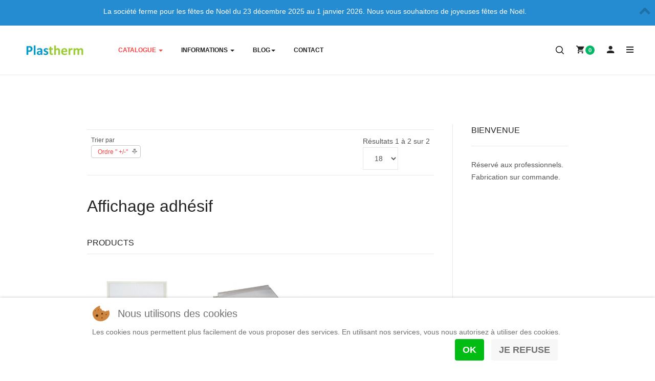

--- FILE ---
content_type: text/html; charset=utf-8
request_url: https://www.plastherm.fr/catalogue/signaletique/affichage-adhesif
body_size: 15395
content:

<!DOCTYPE html>
<html lang="fr-fr" dir="ltr" class='com_virtuemart view-category itemid-1304 j31 mm-hover'>
<head>
<!-- Global site tag (gtag.js) - Google Analytics -->
<script async src="https://www.googletagmanager.com/gtag/js?id=UA-73129935-1"></script>
<script>
  window.dataLayer = window.dataLayer || [];
  function gtag(){dataLayer.push(arguments);}
  gtag('js', new Date());

  gtag('config', 'UA-73129935-1');
</script>

<script type="text/javascript">  (function(){   function blockCookies(disableCookies, disableLocal, disableSession){   if(disableCookies == 1){   if(!document.__defineGetter__){   Object.defineProperty(document, 'cookie',{   get: function(){ return ''; },   set: function(){ return true;}   });   }else{   var oldSetter = document.__lookupSetter__('cookie');   if(oldSetter) {   Object.defineProperty(document, 'cookie', {   get: function(){ return ''; },   set: function(v){   if(v.match(/reDimCookieHint\=/)) {   oldSetter.call(document, v);   }   return true;   }   });   }   }   var cookies = document.cookie.split(';');   for (var i = 0; i < cookies.length; i++) {   var cookie = cookies[i];   var pos = cookie.indexOf('=');   var name = '';   if(pos > -1){   name = cookie.substr(0, pos);   }else{   name = cookie;   }   if(name.match(/reDimCookieHint/)) {   document.cookie = name + '=; expires=Thu, 01 Jan 1970 00:00:00 GMT';   }   }   }   if(disableLocal == 1){   window.localStorage.clear();   window.localStorage.__proto__ = Object.create(window.Storage.prototype);   window.localStorage.__proto__.setItem = function(){ return undefined; };   }   if(disableSession == 1){   window.sessionStorage.clear();   window.sessionStorage.__proto__ = Object.create(window.Storage.prototype);   window.sessionStorage.__proto__.setItem = function(){ return undefined; };   }   }   blockCookies(1,1,1);   }());   </script>


	<base href="https://www.plastherm.fr/catalogue/signaletique/affichage-adhesif" />
	<meta http-equiv="content-type" content="text/html; charset=utf-8" />
	<meta name="rights" content="plastherm sarl" />
	<meta name="title" content="Affichage adhésif" />
	<meta name="description" content="Affichage adhésif. Read more" />
	<meta name="generator" content="Joomla! - Open Source Content Management" />
	<title>Affichage adhésif</title>
	<link href="https://www.plastherm.fr/catalogue/signaletique/affichage-adhesif" rel="canonical" />
	<link href="/templates/ja_mixstore/favicon.ico" rel="shortcut icon" type="image/vnd.microsoft.icon" />
	<link href="https://www.plastherm.fr/component/search/?Itemid=1282&amp;virtuemart_category_id=63&amp;limit=20&amp;format=opensearch" rel="search" title="Valider PLASTHERM Articles en matières plastiques" type="application/opensearchdescription+xml" />
	<link href="/templates/ja_mixstore/local/css/bootstrap.css" rel="stylesheet" type="text/css" />
	<link href="/components/com_virtuemart/assets/css/vm-ltr-common.css?vmver=269da839" rel="stylesheet" type="text/css" />
	<link href="/components/com_virtuemart/assets/css/vm-ltr-site.css?vmver=269da839" rel="stylesheet" type="text/css" />
	<link href="/components/com_virtuemart/assets/css/vm-ltr-reviews.css?vmver=269da839" rel="stylesheet" type="text/css" />
	<link href="/components/com_virtuemart/assets/css/jquery.fancybox-1.3.4.css?vmver=269da839" rel="stylesheet" type="text/css" />
	<link href="/plugins/system/jce/css/content.css?4f088c18a43e84a979394423f65c8764" rel="stylesheet" type="text/css" />
	<link href="/plugins/system/jcemediabox/css/jcemediabox.min.css?6f7b44fafdd5f9e8fd70775d91824a8b" rel="stylesheet" type="text/css" />
	<link href="/media/com_vpadvanceduser/css/icons.css?ver=2.0" rel="stylesheet" type="text/css" />
	<link href="/media/com_vpadvanceduser/css/general.css?ver=2.0" rel="stylesheet" type="text/css" />
	<link href="/templates/system/css/system.css" rel="stylesheet" type="text/css" />
	<link href="/templates/ja_mixstore/local/css/legacy-grid.css" rel="stylesheet" type="text/css" />
	<link href="/plugins/system/t3/base-bs3/fonts/font-awesome/css/font-awesome.min.css" rel="stylesheet" type="text/css" />
	<link href="/templates/ja_mixstore/local/css/template.css" rel="stylesheet" type="text/css" />
	<link href="/templates/ja_mixstore/local/css/megamenu.css" rel="stylesheet" type="text/css" />
	<link href="/templates/ja_mixstore/local/css/off-canvas.css" rel="stylesheet" type="text/css" />
	<link href="/templates/ja_mixstore/fonts/font-awesome/css/font-awesome.min.css" rel="stylesheet" type="text/css" />
	<link href="/templates/ja_mixstore/js/owl-carousel/owl.carousel.min.css" rel="stylesheet" type="text/css" />
	<link href="/templates/ja_mixstore/fonts/ionicons/css/ionicons.css" rel="stylesheet" type="text/css" />
	<link href="//fonts.googleapis.com/css?family=IBM+Plex+Sans:200,300,400,500,600,700" rel="stylesheet" type="text/css" />
	<link href="/templates/ja_mixstore/local/css/extras/com_jamegafilter.css" rel="stylesheet" type="text/css" />
	<link href="/templates/ja_mixstore/local/css/extras/com_virtuemart.css" rel="stylesheet" type="text/css" />
	<link href="/templates/ja_mixstore/css/custom.css" rel="stylesheet" type="text/css" />
	<link href="/plugins/system/jabuilder/assets/css/jabuilder.css" rel="stylesheet" type="text/css" />
	<link href="https://fonts.googleapis.com/icon?family=Material+Icons" rel="stylesheet" type="text/css" />
	<link href="https://www.plastherm.fr/media/com_acym/css/global.min.css?v=1672249521" rel="stylesheet" type="text/css" />
	<link href="https://www.plastherm.fr/media/com_acym/css/front_global.min.css?v=1672249521" rel="stylesheet" type="text/css" />
	<link href="https://www.plastherm.fr/media/com_acym/css/front/frontusers.min.css?v=1672249521" rel="stylesheet" type="text/css" />
	<link href="https://www.plastherm.fr/media/com_acym/css/module.min.css?v=6121" rel="stylesheet" type="text/css" />
	<link href="/modules/mod_japromobar/assets/style.css" rel="stylesheet" type="text/css" />
	<link href="/plugins/system/cookiehint/css/redimstyle.css?4f088c18a43e84a979394423f65c8764" rel="stylesheet" type="text/css" />
	<style type="text/css">
		.vp-profile-picture-cont,.vpau-avatar-image{width:90px;height:90px;}
#redim-cookiehint-bottom {position: fixed; z-index: 99999; left: 0px; right: 0px; bottom: 0px; top: auto !important;}
	</style>
	<script type="application/json" class="joomla-script-options new">{"csrf.token":"124af44255edab50c8f028e5d3eea9eb","system.paths":{"root":"","base":""},"system.keepalive":{"interval":3600000,"uri":"\/component\/ajax\/?format=json"}}</script>
	<script src="/media/jui/js/jquery.min.js?4f088c18a43e84a979394423f65c8764" type="text/javascript"></script>
	<script src="/media/jui/js/jquery-noconflict.js?4f088c18a43e84a979394423f65c8764" type="text/javascript"></script>
	<script src="/media/jui/js/jquery-migrate.min.js?4f088c18a43e84a979394423f65c8764" type="text/javascript"></script>
	<script src="/components/com_virtuemart/assets/js/jquery-ui.min.js?vmver=1.9.2" type="text/javascript"></script>
	<script src="/components/com_virtuemart/assets/js/jquery.ui.autocomplete.html.js" type="text/javascript"></script>
	<script src="/components/com_virtuemart/assets/js/jquery.noconflict.js" type="text/javascript" async="async"></script>
	<script src="/components/com_virtuemart/assets/js/vmsite.js?vmver=269da839" type="text/javascript"></script>
	<script src="/components/com_virtuemart/assets/js/fancybox/jquery.fancybox-1.3.4.pack.js?vmver=269da839" type="text/javascript"></script>
	<script src="/components/com_virtuemart/assets/js/vmprices.js?vmver=269da839" type="text/javascript"></script>
	<script src="/components/com_virtuemart/assets/js/dynupdate.js?vmver=269da839" type="text/javascript"></script>
	<script src="/plugins/system/jcemediabox/js/jcemediabox.min.js?67ccf32dfb55f9ee701d334ba02759d6" type="text/javascript"></script>
	<script src="/media/system/js/core.js?4f088c18a43e84a979394423f65c8764" type="text/javascript"></script>
	<!--[if lt IE 9]><script src="/media/system/js/polyfill.event.js?4f088c18a43e84a979394423f65c8764" type="text/javascript"></script><![endif]-->
	<script src="/media/system/js/keepalive.js?4f088c18a43e84a979394423f65c8764" type="text/javascript"></script>
	<script src="/media/com_vpadvanceduser/js/js.biscuit.min.js?ver=2.0" type="text/javascript"></script>
	<script src="/media/com_vpadvanceduser/js/general.min.js?ver=2.0" type="text/javascript"></script>
	<script src="/media/com_vpadvanceduser/js/social-buttons.min.js?ver=2.0" type="text/javascript"></script>
	<script src="/plugins/system/t3/base-bs3/bootstrap/js/bootstrap.js" type="text/javascript"></script>
	<script src="/plugins/system/t3/base-bs3/js/jquery.tap.min.js" type="text/javascript"></script>
	<script src="/plugins/system/t3/base-bs3/js/off-canvas.js" type="text/javascript"></script>
	<script src="/plugins/system/t3/base-bs3/js/script.js" type="text/javascript"></script>
	<script src="/plugins/system/t3/base-bs3/js/menu.js" type="text/javascript"></script>
	<script src="/templates/ja_mixstore/js/owl-carousel/owl.carousel.min.js" type="text/javascript"></script>
	<script src="/templates/ja_mixstore/js/script.js" type="text/javascript"></script>
	<script src="/plugins/system/jabuilder/assets/js/jabuilder.js" type="text/javascript"></script>
	<script src="https://code.jquery.com/ui/1.12.1/jquery-ui.min.js" type="text/javascript" defer="defer"></script>
	<script src="https://www.plastherm.fr/media/com_acym/js/libraries/foundation.min.js?v=1672249520" type="text/javascript" defer="defer"></script>
	<script src="https://www.plastherm.fr/media/com_acym/js/helpers.min.js?v=1672249520" type="text/javascript" defer="defer"></script>
	<script src="https://www.plastherm.fr/media/com_acym/js/global.min.js?v=1672249520" type="text/javascript" defer="defer"></script>
	<script src="https://www.plastherm.fr/media/com_acym/js/front_global.min.js?v=1672249520" type="text/javascript" defer="defer"></script>
	<script src="https://www.plastherm.fr/media/com_acym/js/front/frontusers.min.js?v=1672249520" type="text/javascript" defer="defer"></script>
	<script src="https://www.plastherm.fr/media/com_acym/js/module.min.js?v=6121" type="text/javascript" defer="defer"></script>
	<script src="https://www.google.com/recaptcha/api.js?render=explicit&hl=fr-FR" type="text/javascript" defer="defer" async="async"></script>
	<!--[if lt IE 9]><script src="/media/system/js/html5fallback.js?4f088c18a43e84a979394423f65c8764" type="text/javascript"></script><![endif]-->
	<script src="/modules/mod_virtuemart_cart/assets/js/update_cart.js?vmver=269da839" type="text/javascript"></script>
	<script src="/modules/mod_japromobar/assets/jquery/jquery.easing.1.3.js" type="text/javascript"></script>
	<script type="text/javascript">
//<![CDATA[ 
if (typeof Virtuemart === "undefined"){
	var Virtuemart = {};}
var vmSiteurl = 'https://www.plastherm.fr/' ;
Virtuemart.vmSiteurl = vmSiteurl;
var vmLang = '&lang=fr';
Virtuemart.vmLang = vmLang; 
var vmLangTag = 'fr';
Virtuemart.vmLangTag = vmLangTag;
var Itemid = '&Itemid=1304';
Virtuemart.addtocart_popup = "1" ; 
var usefancy = true; //]]>
jQuery(document).ready(function(){WFMediaBox.init({"base":"\/","theme":"standard","mediafallback":0,"mediaselector":"audio,video","width":"","height":"","lightbox":0,"shadowbox":0,"icons":1,"overlay":1,"overlay_opacity":0,"overlay_color":"","transition_speed":300,"close":2,"scrolling":"fixed","labels":{"close":"Fermer","next":"Suivant","previous":"Pr\u00e9c\u00e9dent","cancel":"Annuler","numbers":"{{numbers}}","numbers_count":"{{current}} sur {{total}}","download":"Download"}});});var ACYM_TOGGLE_URL = "https://www.plastherm.fr/index.php?option=com_acym&tmpl=component&ctrl=fronttoggle&124af44255edab50c8f028e5d3eea9eb=1";
        var ACYM_AJAX_URL = "https://www.plastherm.fr/index.php?option=com_acym&tmpl=component&124af44255edab50c8f028e5d3eea9eb=1";
        var ACYM_JOOMLA_MEDIA_IMAGE = "https://www.plastherm.fr/";
        var ACYM_IS_ADMIN = false;var AJAX_URL_UPDATEME = "https://www.acyba.com/index.php?option=com_updateme&ctrl=";
        var MEDIA_URL_ACYM = "https://www.plastherm.fr/media/com_acym/";
        var CMS_ACYM = "joomla";
        var FOUNDATION_FOR_EMAIL = "https://www.plastherm.fr/media/com_acym/css/libraries/foundation_email.min.css?v=1672249521";
        var ACYM_FIXES_FOR_EMAIL = ".acymailing_content{margin-bottom:10px}.acymailing_content .acymailing_readmore{margin-top:10px;display:block}#acym_wrapper td.cflabel,#acym_wrapper td.cfvalue,.acymailing_content td.cflabel,.acymailing_content td.cfvalue{padding:.2rem .625rem}.alignleft{float:left;margin:.5em 1em .5em 0}.aligncenter{display:block;margin-left:auto;margin-right:auto}.alignright{float:right;margin:.5em 0 .5em 1em}.revealonline{display:none}";
        var ACYM_REGEX_EMAIL = /^[a-z0-9!#$%&\'*+\/=?^_`{|}~-]+(?:\.[a-z0-9!#$%&\'*+\/=?^_`{|}~-]+)*\@([a-z0-9-]+\.)+[a-z0-9]{2,20}$/i;
        var ACYM_JS_TXT = {"email": "Veuillez entrer une adresse e-mail valide","number": "Veuillez entrer un nombre valide","requiredMsg": "Champ obligatoire","defaultMsg": "Veuillez entrer une donnée valide","ACYM_ARE_YOU_SURE": "Êtes-vous sûr ?","ACYM_INSERT_IMG_BAD_NAME": "Le nom de l'image n'est pas correct et peut ne pas s'afficher sur certains clients de messagerie. Voulez-vous l'insérer ?","ACYM_NON_VALID_URL": "URL non valide. Corrigez-la et essayez à nouveau.","ACYM_DYNAMIC_TEXT": "Texte dynamique","ACYM_ARE_YOU_SURE_DELETE": "Êtes-vous sûr de vouloir supprimer ces éléments ?","ACYM_ARE_YOU_SURE_ACTIVE": "Êtes-vous sûr de vouloir activer ces éléments ?","ACYM_ARE_YOU_SURE_INACTIVE": "Êtes-vous sûr de vouloir désactiver ces éléments ?","ACYM_SEARCH": "Rechercher...","ACYM_CANCEL": "Annuler","ACYM_CONFIRM": "Confirmer","ACYM_TEMPLATE_CHANGED_CLICK_ON_SAVE": "Votre template a été modifié, veuillez enregistrer les modifications en cliquant sur le bouton d'enregistrement","ACYM_SURE_SEND_TRANSALTION": "Êtes-vous sûr de vouloir nous envoyer cette traduction ? Merci de ne pas l'envoyer si vous n'avez rien modifié.","ACYM_TESTS_SPAM_SENT": "Test envoyé, en attente du rapport...","ACYM_CONFIRMATION_CANCEL_CAMPAIGN_QUEUE": "Êtes-vous sûr de vouloir annuler cette campagne ? Si la campagne a été envoyée à au moins un destinataire, vous ne pourrez ni l'éditer ni la renvoyer","ACYM_EXPORT_SELECT_LIST": "Veuillez sélectionner au moins une liste","ACYM_YES": "Oui","ACYM_NO": "Non","ACYM_NEXT": "Suivant","ACYM_BACK": "Retour","ACYM_SKIP": "Passer","ACYM_INTRO_ADD_DTEXT": "Ici, vous pouvez ajouter du texte dynamique à votre email","ACYM_INTRO_TEMPLATE": "Voici votre template","ACYM_INTRO_DRAG_BLOCKS": "Vous pouvez faire glisser ces blocs vers votre template pour les ajouter","ACYM_INTRO_DRAG_CONTENT": "Vous pouvez ensuite faire glisser ces différents contenus dans les blocs insérés","ACYM_INTRO_SETTINGS": "Voici les paramètres de votre template","ACYM_INTRO_CUSTOMIZE_FONT": "Vous pouvez personnaliser votre police ici","ACYM_INTRO_IMPORT_CSS": "Ici, vous pouvez importer votre feuille de style","ACYM_INTRO_SAFE_CHECK": "Le contrôle sécurisé analyse le contenu de votre email, il vérifie s'il y a des mots considérés comme du spam. Il vérifie ensuite que tous les liens fonctionnent, et vérifie finalement votre courrier avec notre système anti-spam","ACYM_INTRO_MAIL_SETTINGS": "Ici vous pouvez configurer votre méthode d'envoi","ACYM_INTRO_ADVANCED": "Voici la configuration avancée, c'est ici que vous configurez la partie technique.","ACYM_INTRO_DKIM": "DKIM est un moyen de prouver que tous les emails reçus par vos contacts proviennent bien de vous","ACYM_INTRO_CRON": "La cron est un processus qui vérifie toutes les 15 minutes si des actions sont nécessaires, comme envoyer les emails de la file d'attente, envoyer les emails planifiés, activer la gestion des rebonds, etc...","ACYM_INTRO_SUBSCRIPTION": "Vous pouvez définir ici les paramètres de l'e-mail envoyé lorsqu'un utilisateur s'inscrit","ACYM_INTRO_CHECK_DATABASE": "Ce bouton vérifie s'il existe des problèmes dans la base de données tels qu'une table/colonne manquante, etc...<br />Si vous rencontrez un problème avec votre base de données, c'est la première chose à faire","ACYM_SEND_TEST_SUCCESS": "Le test a été envoyé avec succès","ACYM_SEND_TEST_ERROR": "Erreur lors de l'envoi du test","ACYM_COPY_DEFAULT_TRANSLATIONS_CONFIRM": "Ceci remplacera les traductions personnalisées actuelles et conservera les clés de langue supplémentaires que vous avez éventuellement créées.","ACYM_BECARFUL_BACKGROUND_IMG": "Faites attention si vous insérez une image d'arrière-plan, tous les clients de messagerie ne les affichent pas","ACYM_CANT_DELETE_AND_SAVE": "Vous ne pouvez pas supprimer l'utilisateur et sauvegarder l'email dans la même règle de rebond","ACYM_AND": "Et","ACYM_OR": "Ou","ACYM_ERROR": "Une erreur s'est produite","ACYM_EDIT_MAIL": "Modifier l'email","ACYM_CREATE_MAIL": "Créer un nouveau mail","ACYM_NO_RAND_FOR_MULTQUEUE": "Vous ne devriez pas utiliser l'ordre aléatoire si vous utilisez le système à plusieurs files d'attente.","ACYM_DELETE_MY_DATA_CONFIRM": "Ceci supprimera définitivement toutes vos données","ACYM_CHOOSE_COLUMN": "Choisissez une colonne","ACYM_AUTOSAVE_USE": "AcyMailing a trouvé des modifications récentes non sauvegardées, souhaitez-vous les utiliser ?","ACYM_SELECT_NEW_ICON": "Sélectionner une icône","ACYM_SESSION_IS_GOING_TO_END": "ATTENTION : Votre session se termine dans 1 minute, pensez à sauvegarder votre travail !","ACYM_CLICKS_OUT_OF": "%1$s clics sur %2$s","ACYM_OF_CLICKS": "%s des clics","ACYM_ARE_SURE_DUPLICATE_TEMPLATE": "Êtes-vous sûr de vouloir dupliquer cet email ?","ACYM_NOT_FOUND": "%s non trouvé","ACYM_EMAIL": "Email","ACYM_CAMPAIGN_NAME": "Nom de la campagne","ACYM_EMAIL_SUBJECT": "Sujet de l'e-mail","ACYM_TEMPLATE_NAME": "Nom du template","ACYM_ERROR_SAVING": "Erreur lors de l'enregistrement","ACYM_LOADING_ERROR": "Erreur de chargement, veuillez rafraîchir la page et ré-essayer.","ACYM_AT_LEAST_ONE_USER": "Veuillez ajouter au moins un utilisateur à votre liste de test.","ACYM_ERROR_SAVING": "Erreur lors de l'enregistrement","ACYM_NO_DCONTENT_TEXT": "Aucun contenu trouvé selon les critères sélectionnés","ACYM_PREVIEW": "Prévisualisation","ACYM_PREVIEW_DESC": "Ceci est une prévisualisation, le contenu qui sera envoyé est visible sur la page résumé","ACYM_CONTENT_TYPE": "Type de contenu","ACYM_TEMPLATE_EMPTY": "Votre template est vide !","ACYM_DRAG_BLOCK_AND_DROP_HERE": "Prenez un bloc depuis la section &quot;Contenus&quot; puis déposez-le ici pour commencer","ACYM_WELL_DONE_DROP_HERE": "Bien, maintenant déposez-le ici !","ACYM_REPLACE_CONFIRM": "Êtes-vous sûr de vouloir remplacer le contenu de votre email par le template que vous avez sélectionné ?","ACYM_STATS_START_DATE_LOWER": "Veuillez entrer une date de début inférieure à la date de fin","ACYM_ARE_YOU_SURE_DELETE_ADD_ON": "Êtes-vous sûr de vouloir supprimer cet add-on ? Assurez-vous qu'il ne soit pas utilisé dans une campagne ou une automatisation !","ACYM_COULD_NOT_SUBMIT_FORM_CONTACT_ADMIN_WEBSITE": "Le formulaire n'a pas pu être soumis, veuillez contacter l'administrateur du site.","ACYM_TEMPLATE_CREATED": "Template créé","ACYM_UNSUBSCRIBE": "Se désinscrire","ACYM_BUTTON": "Bouton","ACYM_SPACE_BETWEEN_BLOCK": "Espacement entre les blocs :","ACYM_X1_AND_X2": "%1$s et %2$s :","ACYM_COULD_NOT_SAVE_THUMBNAIL_ERROR_X": "Erreur lors de la sauvegarde de la miniature : %s","ACYM_REQUEST_FAILED_TIMEOUT": "La requête a échoué car elle a mis trop de temps à s'exécuter","ACYM_INSERT_DYNAMIC_TEXT": "Insérer un texte dynamique","ACYM_PLEASE_SET_A_LICENSE_KEY": "Veuillez renseigner une clé de licence","ACYM_COULD_NOT_UPLOAD_CSV_FILE": "Ce fichier csv n'a pas pu être téléversé","ACYM_RESET_VIEW_CONFIRM": "Si vous réinitialisez la vue personnalisée de cet add-on, le fichier sera supprimé et vos modifications seront perdues. Êtes-vous sûr ?"}; var acymModule = [];
			acymModule['emailRegex'] = /^[a-z0-9!#$%&\'*+\/=?^_`{|}~-]+(?:\.[a-z0-9!#$%&\'*+\/=?^_`{|}~-]+)*\@([a-z0-9-]+\.)+[a-z0-9]{2,20}$/i;
			acymModule['NAMECAPTION'] = 'Nom';
			acymModule['NAME_MISSING'] = 'Veuillez entrer votre nom';
			acymModule['EMAILCAPTION'] = 'Email';
			acymModule['VALID_EMAIL'] = 'Veuillez entrer une adresse e-mail valide';
			acymModule['CAPTCHA_MISSING'] = 'Le captcha n\'est pas valide, veuillez réessayer';
			acymModule['NO_LIST_SELECTED'] = 'Sélectionnez les listes auxquelles vous souhaitez vous inscrire';
			acymModule['ACCEPT_TERMS'] = 'Veuillez accepter les Termes et conditions / Politique de confidentialité';
		
	</script>
	<script type="application/json" class="vpau-script-strings new">{"COM_VPADVANCEDUSER_MSG_REQUIRED_FIELD":"Please fill in this field.","JERROR_LAYOUT_REQUESTED_RESOURCE_WAS_NOT_FOUND":"La ressource demand\u00e9e <strong>n'a pas \u00e9t\u00e9 trouv\u00e9e<\/strong>","COM_USERS_PROFILE_EMAIL1_MESSAGE":"L'adresse e-mail que vous avez saisie existe d\u00e9j\u00e0 ou n'est pas valide. Veuillez saisir une autre adresse e-mail.","COM_USERS_PROFILE_USERNAME_MESSAGE":"L'identifiant que vous souhaitez n'est pas disponible. Veuillez en choisir un autre.","COM_USERS_INVALID_EMAIL":"Adresse e-mail non valide","COM_VPADVANCEDUSER_MSG_EMAIL2":"The email addresses you entered do not match.","COM_VPADVANCEDUSER_MSG_PASSWORD2":"The passwords you entered do not match.","COM_USERS_MSG_NOT_ENOUGH_INTEGERS_N":"Le mot de passe ne contient pas assez de chiffres. Il doit contenir au moins %s chiffres.","COM_USERS_MSG_NOT_ENOUGH_INTEGERS_N_1":"Le mot de passe ne contient pas assez de chiffres. Il doit contenir au moins 1 chiffre.","COM_USERS_MSG_NOT_ENOUGH_SYMBOLS_N":"Le mot de passe ne contient pas assez de symboles. Il doit contenir au moins %s symboles.","COM_USERS_MSG_NOT_ENOUGH_SYMBOLS_N_1":"Le mot de passe ne contient pas assez de symboles. Il doit contenir au moins 1 symbole.","COM_USERS_MSG_NOT_ENOUGH_UPPERCASE_LETTERS_N":"Le mot de passe ne contient pas assez de majuscules. Il doit contenir au moins %s majuscules.","COM_USERS_MSG_NOT_ENOUGH_UPPERCASE_LETTERS_N_1":"Le mot de passe ne contient pas assez de majuscules. Il doit contenir au moins 1 majuscule.","COM_USERS_MSG_PASSWORD_TOO_LONG":"Le mot de passe est trop long. Les mots de passe doivent contenir moins de 100 caract\u00e8res.","COM_USERS_MSG_PASSWORD_TOO_SHORT_N":"Le mot de passe est trop court. Les mots de passe doivent contenir au moins %s caract\u00e8res.","COM_USERS_MSG_SPACES_IN_PASSWORD":"Le mot de passe ne doit pas contenir d'espaces au d\u00e9but et \u00e0 la fin."}</script>
	<script type="application/json" class="vpau-script-options new">{"base_url":"","live_validation":1,"ajax_validation":1,"password_length":4,"password_integers":0,"password_symbols":0,"password_uppercase":0,"version":"2.0"}</script>

	
<!-- META FOR IOS & HANDHELD -->
	<meta name="viewport" content="width=device-width, initial-scale=1.0, maximum-scale=1.0, user-scalable=no"/>
	<style type="text/stylesheet">
		@-webkit-viewport   { width: device-width; }
		@-moz-viewport      { width: device-width; }
		@-ms-viewport       { width: device-width; }
		@-o-viewport        { width: device-width; }
		@viewport           { width: device-width; }
	</style>
	<script type="text/javascript">
		//<![CDATA[
		if (navigator.userAgent.match(/IEMobile\/10\.0/)) {
			var msViewportStyle = document.createElement("style");
			msViewportStyle.appendChild(
				document.createTextNode("@-ms-viewport{width:auto!important}")
			);
			document.getElementsByTagName("head")[0].appendChild(msViewportStyle);
		}
		//]]>
	</script>
<meta name="HandheldFriendly" content="true"/>
<meta name="apple-mobile-web-app-capable" content="YES"/>
<!-- //META FOR IOS & HANDHELD -->




<!-- Le HTML5 shim and media query for IE8 support -->
<!--[if lt IE 9]>
<script src="//cdnjs.cloudflare.com/ajax/libs/html5shiv/3.7.3/html5shiv.min.js"></script>
<script type="text/javascript" src="/plugins/system/t3/base-bs3/js/respond.min.js"></script>
<![endif]-->

<!-- You can add Google Analytics here or use T3 Injection feature -->

</head>

<body>

<div class="t3-wrapper header-light"> <!-- Need this wrapper for off-canvas menu. Remove if you don't use of-canvas -->

  
<!-- TOPBAR -->
<div class="t3-topbar">
    <div class="topbar ">
    
<style type="text/css">
	#ja-promo-bar-251 .inner {
		
					height: 50px;
		
		background-color: #268cd1;
		color: #ffffff;
		border-bottom:1px solid #268cd1;
	}

	#ja-promo-bar-251 .inner .button {
		background: #c94319;
		color: #fccabb;
	}
	
	#ja-promo-bar-251 .inner .button:hover, 
	#ja-promo-bar-251 .inner .button:focus,
	#ja-promo-bar-251 .inner .button:active {
		color: #ffffff;
		background: #ac3915;
	}

	#ja-promo-bar-251 .buttons span {
		background-color: #239e33;
	}

	#ja-promo-bar-countdown-251 {
		background-color: #c94319;
		color: #ffffff;
	}

	#ja-promo-bar-countdown-251 .digit {
		background-color: #f7835e;
		color: #ffffff;
	}
	#ja-promo-bar-251 {
		top:0;
	}
	.ja-promo-bar .buttons span {
		top:0;
	}

	/* Custome style*/
	
</style>

<div id="ja-promo-bar-251" class="ja-promo-bar fixed top">
	<div class="inner normal-msg" >
		La société ferme pour les fêtes de Noël du 23 décembre 2025 au 1 janvier 2026. Nous vous souhaitons de joyeuses fêtes de Noël.			</div>
	<div class="buttons">
		<span class="icon-toogle opened">Toggle Bar</span>
	</div>
</div>

<script type="text/javascript">
	(function($){
		$(document).ready(function() {
			//trigger for toggle button
			$('#ja-promo-bar-251 .icon-toogle').click(function() {
				if(getCookie('ja_promo_bar_251')=='opened') {
					jaClosePromoBar();
				} else {
					jaOpenPromoBar();
				}
			});
			
			//Display countdown
			
			//push page down
            			if(getCookie('ja_promo_bar_251') == 'opened' || getCookie('ja_promo_bar_251') == ''){
				jaPromoBarBody('opened');
				//fix conflict with t3 menu
				jaPromoBarT3Nav('opened');
			}
            			
            //check previous status bar
            if(getCookie('ja_promo_bar_251') == 'closed'){
                jaClosePromoBar();
            }else{
				jaOpenPromoBar();
            }
            
            //hide bar when scroll window
                        $(window).scroll(function(){
                if(getCookie('ja_promo_bar_251') == 'opened' || getCookie('ja_promo_bar_251') == ''){
                    if($(window).scrollTop() > parseInt($('#ja-promo-bar-251').outerHeight())){
                        $('#ja-promo-bar-251').css({opacity:0.4});
                    }else{
                        $('#ja-promo-bar-251').css({opacity:1});
                    }
                }
            });
						
            //window resize
            $(window).resize(function() {});
			
		});
		
		function jaClosePromoBar(){
			var h = parseInt($('#ja-promo-bar-251').outerHeight());
			$('#ja-promo-bar-251 .inner').animate({'top':'-'+h+'px'}, '600', 'linear');
			$('#ja-promo-bar-251 .inner').hide('600');
			$('#ja-promo-bar-251 .icon-toogle').removeClass('opened').addClass('closed');
			jaPromoBarT3Nav('closed');
			jaPromoBarBody('closed');
			setCookie('ja_promo_bar_251','closed',1);
		}
		
		function jaOpenPromoBar(){
			$('#ja-promo-bar-251 .inner').css('display', 'block');
			$('#ja-promo-bar-251 .inner').show('600', function() {
				$('#ja-promo-bar-251 .inner').animate({'top':0}, '600', 'linear');
				$('#ja-promo-bar-251 .icon-toogle').removeClass('closed').addClass('opened');
				jaPromoBarT3Nav('opened');
				jaPromoBarBody('opened');
				setCookie('ja_promo_bar_251','opened',1);
			});
		}
		
		function jaPromoBarBody(type){
			var ja_promo_bar_height = $('#ja-promo-bar-251').outerHeight();
			var ja_t3_main_nav = 0;
			if($('.navbar-collapse-fixed-top').length && $(window).width()<641){
				ja_t3_main_nav = $('.navbar-collapse-fixed-top').outerHeight() + 10;
			}
            			 if(type=='opened' || type==''){
				$('body').animate({'padding-top': (ja_promo_bar_height + ja_t3_main_nav) + 'px'}, '600', 'linear');
			}else{
				$('body').animate({'padding-top': ja_t3_main_nav+'px'}, '600', 'linear');
			}
            		}
		
		function jaPromoBarT3Nav(type){
			if(!type){
				type = getCookie('ja_promo_bar_251');
			}
			var ja_promo_bar_height = $('#ja-promo-bar-251').outerHeight();
			if($('.navbar-collapse-fixed-top').length){
				if(type=='opened' || type==''){
					$('#t3_mainnav').animate({'top': ja_promo_bar_height+'px'}, '600', 'linear');
				}else{
					$('#t3_mainnav').animate({'top': 0}, '600', 'linear');
				}
			}
		}
		
		//set user cookie
		function setCookie(cname,cvalue,exdays){
			var d = new Date();
			d.setTime(d.getTime()+(exdays*24*60*60*1000));
			var expires = "expires="+d.toGMTString();
			document.cookie = cname + "=" + cvalue + "; " + expires;
		}

		function getCookie(cname){
			var name = cname + "=";
			var ca = document.cookie.split(';');
			for(var i=0; i<ca.length; i++)
			{
				var c = ca[i].trim();
				if (c.indexOf(name)==0) return c.substring(name.length,c.length);
			}
			return "";
		}
	}(jQuery));
</script>
  </div>
  </div>


  
<!-- HEADER -->
<div class="wrap t3-header-wrap header-light">
	<header id="t3-header">
		<div class="t3-header container-hd">
			<div class="row">

				<!-- LOGO -->
				<div class="col-xs-4 col-sm-2 col-md-2 col-lg-2 logo">
					<div class="logo-image">
						<a href="/" title="PLASTHERM Articles en matières plastiques">
															<img class="logo-img" src="/images/logoplastherm.jpg" alt="PLASTHERM Articles en matières plastiques" />
																					<span>PLASTHERM Articles en matières plastiques</span>
						</a>
						<small class="site-slogan"></small>
					</div>
				</div>
				<!-- //LOGO -->

				<!-- MAIN NAVIGATION -->
				<nav id="t3-mainnav" class="col-xs-1 col-sm-8 col-md-7 col-lg-5 navbar navbar-default t3-mainnav">
					
						
						<div class="t3-navbar navbar-collapse collapse">
							<div  class="t3-megamenu"  data-responsive="true">
<ul itemscope itemtype="http://www.schema.org/SiteNavigationElement" class="nav navbar-nav level0">
<li itemprop='name' class="active dropdown mega" data-id="124" data-level="1">
<a itemprop='url' class=" dropdown-toggle"  href="/"  title="Plastherm"   data-target="#" data-toggle="dropdown">Catalogue <em class="caret"></em></a>

<div class="nav-child dropdown-menu mega-dropdown-menu"  ><div class="mega-dropdown-inner">
<div class="row">
<div class="col-xs-12 mega-col-nav" data-width="12"><div class="mega-inner">
<ul itemscope itemtype="http://www.schema.org/SiteNavigationElement" class="mega-nav level1">
<li itemprop='name'  data-id="524" data-level="2">
<a itemprop='url' class=""  href="/catalogue/automobile"   data-target="#">Automobile </a>

</li>
<li itemprop='name'  data-id="506" data-level="2">
<a itemprop='url' class=""  href="/catalogue/medical"   data-target="#">Médical </a>

</li>
<li itemprop='name' class="current active" data-id="1304" data-level="2">
<a itemprop='url' class=""  href="/catalogue/signaletique"   data-target="#">Signalétique </a>

</li>
<li itemprop='name'  data-id="531" data-level="2">
<a itemprop='url' class=""  href="/catalogue/btp"   data-target="#">BTP </a>

</li>
<li itemprop='name'  data-id="533" data-level="2">
<a itemprop='url' class=""  href="/catalogue/administration"   data-target="#">Administration </a>

</li>
<li itemprop='name'  data-id="612" data-level="2">
<a itemprop='url' class=""  href="/catalogue/galerie-d-art"   data-target="#">Galerie d'art </a>

</li>
<li itemprop='name'  data-id="1256" data-level="2">
<a itemprop='url' class=""  href="/catalogue/evenementiel"   data-target="#">Evènementiel </a>

</li>
<li itemprop='name'  data-id="1258" data-level="2">
<a itemprop='url' class=""  href="/catalogue/bureautique"   data-target="#">Bureautique </a>

</li>
<li itemprop='name'  data-id="1303" data-level="2">
<a itemprop='url' class=""  href="/catalogue/restauration"   data-target="#">Restauration </a>

</li>
<li itemprop='name'  data-id="578" data-level="2">
<a itemprop='url' class=""  href="/catalogue/banque"   data-target="#">Banque </a>

</li>
<li itemprop='name'  data-id="534" data-level="2">
<a itemprop='url' class=""  href="/catalogue/tourisme"   data-target="#">Tourisme </a>

</li>
<li itemprop='name'  data-id="403" data-level="2">
<a itemprop='url' class=""  href="/catalogue/autres"   data-target="#">Autres </a>

</li>
</ul>
</div></div>
</div>
</div></div>
</li>
<li itemprop='name' class="dropdown mega" data-id="1190" data-level="1">
<a itemprop='url' class=" dropdown-toggle"  href="/informations"   data-target="#" data-toggle="dropdown">Informations <em class="caret"></em></a>

<div class="nav-child dropdown-menu mega-dropdown-menu"  ><div class="mega-dropdown-inner">
<div class="row">
<div class="col-xs-12 mega-col-nav" data-width="12"><div class="mega-inner">
<ul itemscope itemtype="http://www.schema.org/SiteNavigationElement" class="mega-nav level1">
<li itemprop='name'  data-id="387" data-level="2">
<a itemprop='url' class=""  href="/informations/qui-sommes-nous"   data-target="#">Qui sommes nous ? </a>

</li>
<li itemprop='name'  data-id="385" data-level="2">
<a itemprop='url' class=""  href="/informations/la-livraison"   data-target="#">La livraison </a>

</li>
<li itemprop='name'  data-id="386" data-level="2">
<a itemprop='url' class=""  href="/informations/paiement"   data-target="#">Le paiement </a>

</li>
<li itemprop='name'  data-id="135" data-level="2">
<a itemprop='url' class=""  href="/informations/nos-cgv"   data-target="#">Nos CGV </a>

</li>
<li itemprop='name'  data-id="415" data-level="2">
<a itemprop='url' class=""  href="/informations/mentions-legales"   data-target="#">Mentions légales </a>

</li>
<li itemprop='name'  data-id="1195" data-level="2">
<a itemprop='url' class=""  href="/informations/politique-de-confidentialite"   data-target="#">Confidentialité </a>

</li>
</ul>
</div></div>
</div>
</div></div>
</li>
<li itemprop='name' class="dropdown mega" data-id="890" data-level="1">
<span class=" dropdown-toggle separator"   data-target="#" data-toggle="dropdown"> blog<em class="caret"></em></span>

<div class="nav-child dropdown-menu mega-dropdown-menu"  style="width: 500px"  data-width="500"><div class="mega-dropdown-inner">
<div class="row">
<div class="col-xs-6 mega-col-nav" data-width="6"><div class="mega-inner">
<ul itemscope itemtype="http://www.schema.org/SiteNavigationElement" class="mega-nav level1">
<li itemprop='name' class="mega mega-group" data-id="898" data-level="2" data-group="1">
<a itemprop='url' class=" dropdown-header mega-group-title"  href="/le-blog/procedes-de-fabrication"   data-target="#">Procédés de fabrication </a>

<div class="nav-child mega-group-ct"  ><div class="mega-dropdown-inner">
<div class="row">
<div class="col-xs-12 mega-col-nav" data-width="12"><div class="mega-inner">
<ul itemscope itemtype="http://www.schema.org/SiteNavigationElement" class="mega-nav level2">
<li itemprop='name'  data-id="902" data-level="3">
<a itemprop='url' class=""  href="/procedes-de-fabrication/soudure-haute-frequence-du-plastique"   data-target="#">Soudure</a>

</li>
<li itemprop='name'  data-id="906" data-level="3">
<a itemprop='url' class=""  href="/procedes-de-fabrication/decoupe-du-plastique"   data-target="#">Découpe</a>

</li>
<li itemprop='name'  data-id="908" data-level="3">
<a itemprop='url' class=""  href="/procedes-de-fabrication/impression-sur-plastique"   data-target="#">Impression</a>

</li>
<li itemprop='name'  data-id="910" data-level="3">
<a itemprop='url' class=""  href="/procedes-de-fabrication/outillages-hf"   data-target="#">Outillages</a>

</li>
<li itemprop='name'  data-id="912" data-level="3">
<a itemprop='url' class=""  href="/procedes-de-fabrication/couture-sur-plastique"   data-target="#">Couture</a>

</li>
</ul>
</div></div>
</div>
</div></div>
</li>
</ul>
</div></div>
<div class="col-xs-6 mega-col-nav" data-width="6"><div class="mega-inner">
<ul itemscope itemtype="http://www.schema.org/SiteNavigationElement" class="mega-nav level1">
<li itemprop='name' class="mega mega-group" data-id="1262" data-level="2" data-group="1">
<span class=" dropdown-header mega-group-title separator"   data-target="#"> Nuanciers</span>

<div class="nav-child mega-group-ct"  ><div class="mega-dropdown-inner">
<div class="row">
<div class="col-xs-12 mega-col-nav" data-width="12"><div class="mega-inner">
<ul itemscope itemtype="http://www.schema.org/SiteNavigationElement" class="mega-nav level2">
<li itemprop='name'  data-id="897" data-level="3">
<a itemprop='url' class=""  href="/le-plastique/nuancier-pvc-couleur"   data-target="#">Nuancier PVC couleur</a>

</li>
<li itemprop='name'  data-id="895" data-level="3">
<a itemprop='url' class=""  href="/le-plastique/nuancier-pvc-cristal"   data-target="#">Nuancier PVC cristal</a>

</li>
<li itemprop='name'  data-id="894" data-level="3">
<a itemprop='url' class=""  href="/le-plastique/films-et-feuilles-en-plastiques"   data-target="#">Films et feuilles plastiques</a>

</li>
<li itemprop='name'  data-id="1280" data-level="3">
<a itemprop='url' class=""  href="/marquage-par-transfert-a-chaud"   data-target="#">Marquage transfert à chaud</a>

</li>
</ul>
</div></div>
</div>
</div></div>
</li>
</ul>
</div></div>
</div>
</div></div>
</li>
<li itemprop='name'  data-id="123" data-level="1">
<a itemprop='url' class=""  href="/pour-nous-contacter"   data-target="#">Contact </a>

</li>
</ul>
</div>

						</div>
				</nav>
				<!-- //MAIN NAVIGATION -->

									<div class="col-xs-7 col-sm-5 col-md-3 col-lg-5 head-actions pull-right">
							<!-- HEAD RIGHT -->
							<div class="head-right-wrap ">
								<div class="head-right">
									<div class="search">
	<form action="/catalogue/signaletique" method="post" class="form-inline form-search">
		<label for="mod-search-searchword90" class="element-invisible">Rechercher</label> <input name="searchword" id="mod-search-searchword" aria-label="search" maxlength="200"  class="form-control search-query" type="search" placeholder="Recherche..." />		<input type="hidden" name="task" value="search" />
		<input type="hidden" name="option" value="com_search" />
		<input type="hidden" name="Itemid" value="1282" />
	</form>
</div>

<!-- Virtuemart 2 Ajax Card -->

<div class="head-cart">
	<a class="btn-cart off-canvas-toggle" id="head-cart-dropdown" type="button" data-pos="right" data-nav="#t3-off-canvas-cart" data-effect="off-canvas-effect-7">
	  <span class="icon ion-md-cart"></span>
	  <span class="total-product">0</span>
	  <!-- <span class="total"> / 
	    0.00	  </span> -->
	</a>
</div>

<!-- OFF-CANVAS CART -->
<div id="t3-off-canvas-cart" class="t3-off-canvas">

  <div class="t3-off-canvas-header">
    <h2 class="t3-off-canvas-header-title">My Cart</h2>
    <button type="button" class="close" data-dismiss="modal" aria-hidden="true">&times;</button>
  </div>

  <div class="t3-off-canvas-body">
    <div class="vmCartModule " id="vmCartModule">
					<div id="hiddencontainer" style=" display: none; ">
				<div class="vmcontainer">
					<div class="product_row">
						<span class="quantity"></span>&nbsp;<span>x</span>&nbsp;<span class="product_name"></span>

											<div class="subtotal_with_tax" style="float: right;"></div>
										<div class="customProductData"></div><br>
					</div>
				</div>
			</div>
			<div class="vm_cart_products">
				<div class="vmcontainer">

									</div>
			</div>
			
			<div class="total-container">
				<div class="total" style="float: right;">
									</div>

				<div class="total_products">Panier Vide</div>
				<div class="show_cart">
									</div>
				<div style="clear:both;"></div>
					<div class="payments-signin-button" ></div>
				<noscript>
				Veuillez patienter				</noscript>
			</div>
		</div>


		<script type="text/javascript">
		if (typeof Virtuemart === "undefined")
			Virtuemart = {};

		jQuery(function($) {
			Virtuemart.customUpdateVirtueMartCartModule = function(el, options){
				var base 	= this;
				var $this	= jQuery(this);
				base.$el 	= jQuery(".vmCartModule");

				base.options 	= jQuery.extend({}, Virtuemart.customUpdateVirtueMartCartModule.defaults, options);
					
				base.init = function(){
					jQuery.ajaxSetup({ cache: false })
					jQuery.getJSON(window.vmSiteurl + "index.php?option=com_virtuemart&nosef=1&view=cart&task=viewJS&format=json" + window.vmLang,
						function (datas, textStatus) {
							base.$el.each(function( index ,  module ) {
								if (datas.totalProduct > 0) {
									jQuery(module).find(".vm_cart_products").html("");
									jQuery.each(datas.products, function (key, val) {
										jQuery(module).find("#hiddencontainer .vmcontainer .product_row").clone().appendTo( jQuery(module).find(".vm_cart_products") );
										jQuery.each(val, function (key, val) {
											jQuery(module).find(".vm_cart_products ." + key).last().html(val);
										});
									});
								}
								if (jQuery('.alert-cart-empty').size()) {
									jQuery('.alert-cart-empty').remove();
								}
								jQuery(".total-product", ".head-cart").html(datas.totalProduct);
								jQuery('.head-cart').find('.total').html(' / '+datas.billTotal);
								jQuery(module).find(".show_cart").html(datas.cart_show);
								jQuery(module).find(".total_products").html(datas.totalProductTxt);
								jQuery(module).find(".total").html(datas.billTotal);
								jQuery(module).find(".total-product").html(datas.totalProduct);
							});
						}
					);			
				};
				base.init();
			};
			// Definition Of Defaults
			Virtuemart.customUpdateVirtueMartCartModule.defaults = {
				name1: 'value1'
			};

		});
		jQuery(document).ready(function( $ ) {
			jQuery(document).off("updateVirtueMartCartModule","body",Virtuemart.customUpdateVirtueMartCartModule);
			jQuery(document).on("updateVirtueMartCartModule","body",Virtuemart.customUpdateVirtueMartCartModule);
		});
		</script>
  </div>

</div>
<!-- //OFF-CANVAS CART -->


																		<div class="head-user">
										<a class="btn-user off-canvas-toggle " type="button" data-pos="right" data-nav="#t3-off-canvas-user" data-effect="off-canvas-effect-4">
										  <span class="icon ion-md-person"></span>
										</a>
									</div>
									 
								</div>

								<!-- Brand and toggle get grouped for better mobile display -->
								<div class="navbar-header visible-sm visible-xs">
																	</div>
								
																	<div class="off-canvas">
										
<button class="btn btn-primary off-canvas-toggle " type="button" data-pos="right" data-nav="#t3-off-canvas" data-effect="off-canvas-effect-4">
  <span class="bar-first"><span class="hidden">bar</span></span>
  <span class="bar-mid"><span class="hidden">bar</span></span>
  <span class="bar-last"><span class="hidden">bar</span></span>
</button>

<!-- OFF-CANVAS SIDEBAR -->
<div id="t3-off-canvas" class="t3-off-canvas ">

  <div class="t3-off-canvas-header">
    <h2 class="t3-off-canvas-header-title">Sidebar</h2>
    <button type="button" class="close" data-dismiss="modal" aria-hidden="true">&times;</button>
  </div>

  <div class="t3-off-canvas-body">
    <div class="t3-module module " id="Mod241"><div class="module-inner"><div class="module-ct"><ul class="nav nav-pills nav-stacked menu">
<li class="item-124 default active deeper dropdown parent"><a href="/" class=" dropdown-toggle" title="Plastherm" data-toggle="dropdown">Catalogue<em class="caret"></em></a><ul class="dropdown-menu"><li class="item-524"><a href="/catalogue/automobile" class="">Automobile</a></li><li class="item-506"><a href="/catalogue/medical" class="">Médical</a></li><li class="item-1304 current active"><a href="/catalogue/signaletique" class="">Signalétique</a></li><li class="item-531"><a href="/catalogue/btp" class="">BTP</a></li><li class="item-533"><a href="/catalogue/administration" class="">Administration</a></li><li class="item-612"><a href="/catalogue/galerie-d-art" class="">Galerie d'art</a></li><li class="item-1256"><a href="/catalogue/evenementiel" class="">Evènementiel</a></li><li class="item-1258"><a href="/catalogue/bureautique" class="">Bureautique</a></li><li class="item-1303"><a href="/catalogue/restauration" class="">Restauration</a></li><li class="item-578"><a href="/catalogue/banque" class="">Banque</a></li><li class="item-534"><a href="/catalogue/tourisme" class="">Tourisme</a></li><li class="item-403"><a href="/catalogue/autres" class="">Autres</a></li></ul></li><li class="item-1190 deeper dropdown parent"><a href="/informations" class=" dropdown-toggle" data-toggle="dropdown">Informations<em class="caret"></em></a><ul class="dropdown-menu"><li class="item-387"><a href="/informations/qui-sommes-nous" class="">Qui sommes nous ?</a></li><li class="item-385"><a href="/informations/la-livraison" class="">La livraison</a></li><li class="item-386"><a href="/informations/paiement" class="">Le paiement</a></li><li class="item-135"><a href="/informations/nos-cgv" class="">Nos CGV</a></li><li class="item-415"><a href="/informations/mentions-legales" class="">Mentions légales</a></li><li class="item-1195"><a href="/informations/politique-de-confidentialite" class="">Confidentialité</a></li></ul></li><li class="item-890 divider deeper dropdown parent"><span class="separator ">blog</span>
<ul class="dropdown-menu"><li class="item-898 dropdown-submenu parent"><a href="/le-blog/procedes-de-fabrication" class="">Procédés de fabrication</a><ul class="dropdown-menu"><li class="item-902"><a href="/procedes-de-fabrication/soudure-haute-frequence-du-plastique" class="">Soudure </a></li><li class="item-906"><a href="/procedes-de-fabrication/decoupe-du-plastique" class="">Découpe </a></li><li class="item-908"><a href="/procedes-de-fabrication/impression-sur-plastique" class="">Impression </a></li><li class="item-910"><a href="/procedes-de-fabrication/outillages-hf" class="">Outillages </a></li><li class="item-912"><a href="/procedes-de-fabrication/couture-sur-plastique" class="">Couture </a></li></ul></li><li class="item-1262 dropdown-submenu parent"><span class="nav-header ">Nuanciers</span>
<ul class="dropdown-menu"><li class="item-897"><a href="/le-plastique/nuancier-pvc-couleur" class="">Nuancier PVC couleur </a></li><li class="item-895"><a href="/le-plastique/nuancier-pvc-cristal" class="">Nuancier PVC cristal </a></li><li class="item-894"><a href="/le-plastique/films-et-feuilles-en-plastiques" class="">Films et feuilles plastiques </a></li><li class="item-1280"><a href="/marquage-par-transfert-a-chaud" class="">Marquage transfert à chaud </a></li></ul></li></ul></li><li class="item-123"><a href="/pour-nous-contacter" class="">Contact</a></li></ul>
</div></div></div>
  </div>

</div>
<!-- //OFF-CANVAS SIDEBAR -->

									</div>
								
																	<div class="off-canvas">
										<!-- OFF-CANVAS SIDEBAR -->
<div id="t3-off-canvas-user" class="t3-off-canvas ">

  <div class="t3-off-canvas-header">
    <h2 class="t3-off-canvas-header-title">User</h2>
    <button type="button" class="close" data-dismiss="modal" aria-hidden="true">&times;</button>
  </div>

  <div class="t3-off-canvas-body">
    <div class="t3-module module " id="Mod245"><div class="module-inner"><h3 class="module-title "><span>Mon compte client</span></h3><div class="module-ct"><ul class="nav nav-pills nav-stacked menu">
<li class="item-1203"><a href="/mes-commandes" class="">Mes commandes</a></li><li class="item-1204"><a href="/identifiant-oublie" class="">Identifiant oublié ?</a></li><li class="item-1205"><a href="/mot-de-passe-oublie" class="">Mot de passe oublié ?</a></li></ul>
</div></div></div>
  </div>

</div>
<!-- //OFF-CANVAS SIDEBAR -->

									</div>
								 

								 
							</div>
							<!-- //HEAD RIGHT -->
					</div>
				
			</div>
		</div>
	</header>
</div>
<!-- //HEADER -->


  
<!-- TOPBAR -->


  


  

  
<div id="t3-mainbody" class="container t3-mainbody">
	<div class="row equal-height">

		<!-- MAIN CONTENT -->
		<div id="t3-content" class="t3-content t3-content-left col col-xs-12 col-sm-8  col-md-9">
						<div id="system-message-container">
	</div>

						 <div class="category-view"> <div class="category_description">
	</div>
<div class="browse-view">

<div class="orderby-displaynumber">
	<div class="floatleft vm-order-list">
		<div class="orderlistcontainer"><div class="title">Trier par</div><div class="activeOrder"><a title="" +/-"" href="/catalogue/signaletique/affichage-adhesif/dirDesc?keyword=">Ordre " +/-"</a></div><div class="orderlist"><div><a title="Nom du produit" href="/catalogue/signaletique/affichage-adhesif/by,product_name?keyword=">Nom du produit</a></div><div><a title="Référence" href="/catalogue/signaletique/affichage-adhesif/by,product_sku?keyword=">Référence</a></div><div><a title="Catégorie" href="/catalogue/signaletique/affichage-adhesif/by,category_name?keyword=">Catégorie</a></div><div><a title="Nom du fournisseur" href="/catalogue/signaletique/affichage-adhesif/by,mf_name?keyword=">Nom du fournisseur</a></div></div></div>			</div>
	<div class="vm-pagination vm-pagination-top">
				<span class="vm-page-counter"></span>
	</div>
	<div class="floatright display-number">
Résultats 1 à 2 sur 2<br/><select id="limit" name="limit" class="inputbox" size="1" onchange="window.top.location.href=this.options[this.selectedIndex].value">
	<option value="/catalogue/signaletique/affichage-adhesif/results,1-15">15</option>
	<option value="/catalogue/signaletique/affichage-adhesif/results,1-18" selected="selected">18</option>
	<option value="/catalogue/signaletique/affichage-adhesif/results,1-30">30</option>
	<option value="/catalogue/signaletique/affichage-adhesif/results,1-60">60</option>
	<option value="/catalogue/signaletique/affichage-adhesif/results,1-150">150</option>
</select>
</div>

	<div class="clear"></div>
</div> <!-- end of orderby-displaynumber -->

<h1>Affichage adhésif</h1>

	<div class="products-view">
  <h4>Products</h4>
			<div class="row">
			<div class="product vm-col vm-col-3 vertical-separator">
		<div class="spacer">
			<div class="vm-product-media-container">

					<a title="Pochette plastique adhésive" href="/pochette-plastique-adhesive">
						<img src="/images/stories/virtuemart/product/resized/Pochette_A3_adh__4f2a8979d3c8c_660x880.jpg" alt="Pochette plastique adhésive" class="browseProductImage" />					</a>

			</div>

			



				<div class="vm-product-descr-container-1">
					<h2><a href="/pochette-plastique-adhesive" >Pochette plastique adhésive</a></h2>
										<p class="product_s_desc">
						Pochette plastique adhésive transparente et autocollante ...											</p>
							</div>


			<div class="vm-product-rating-container">
							</div>


			<div class="vm-details-button">
				<a href="/pochette-plastique-adhesive" title="Pochette plastique adhésive" class="product-details">En savoir +</a>			</div>

		</div>
	</div>

		<div class="product vm-col vm-col-3 vertical-separator">
		<div class="spacer">
			<div class="vm-product-media-container">

					<a title="Pochette à soufflet adhésive" href="/pochette-a-soufflet-adhesive-a4">
						<img src="/images/stories/virtuemart/product/resized/Pochette____souf_4fbb4bc3d5468_660x880.jpg" alt="Pochette____souf_4fbb4bc3d5468.jpg" class="browseProductImage" />					</a>

			</div>

			



				<div class="vm-product-descr-container-1">
					<h2><a href="/pochette-a-soufflet-adhesive-a4" >Pochette à soufflet adhésive</a></h2>
										<p class="product_s_desc">
						Pochette avec poche à soufflets pouvant contenir 1,5 cm de ...											</p>
							</div>


			<div class="vm-product-rating-container">
							</div>


			<div class="vm-details-button">
				<a href="/pochette-a-soufflet-adhesive-a4" title="Pochette à soufflet adhésive" class="product-details">En savoir +</a>			</div>

		</div>
	</div>

	    <div class="clear"></div>
  </div>
          <div class="clear"></div>
  </div>
    		<div class="vm-pagination vm-pagination-bottom"><span class="vm-page-counter"></span></div>
	</div>

</div>

<!-- end browse-view -->
<script   id="ready.vmprices-js" type="text/javascript" >//<![CDATA[ 
jQuery(document).ready(function($) {

		Virtuemart.product($("form.product"));
}); //]]>
</script><script   id="updDynamicListeners-js" type="text/javascript" >//<![CDATA[ 
jQuery(document).ready(function() { // GALT: Start listening for dynamic content update.
	// If template is aware of dynamic update and provided a variable let's
	// set-up the event listeners.
	//if (Virtuemart.container)
		Virtuemart.updateDynamicUpdateListeners();

}); //]]>
</script><script   id="vm-hover-js" type="text/javascript" >//<![CDATA[ 
jQuery(document).ready(function () {
	jQuery('.orderlistcontainer').hover(
		function() { jQuery(this).find('.orderlist').stop().show()},
		function() { jQuery(this).find('.orderlist').stop().hide()}
	)
}); //]]>
</script><script   id="popups-js" type="text/javascript" >//<![CDATA[ 
jQuery(document).ready(function($) {
		
		$('a.ask-a-question, a.printModal, a.recommened-to-friend, a.manuModal').click(function(event){
		  event.preventDefault();
		  $.fancybox({
			href: $(this).attr('href'),
			type: 'iframe',
			height: 550
			});
		  });
		
	}); //]]>
</script>
		</div>
		<!-- //MAIN CONTENT -->

		<!-- SIDEBAR RIGHT -->
		<div class="t3-sidebar t3-sidebar-right col col-xs-12 col-sm-4  col-md-3 ">
			<div class="t3-module modulebox1 " id="Mod98"><div class="module-inner"><h3 class="module-title "><span>Bienvenue</span></h3><div class="module-ct">

<div class="custombox1"  >
	<p>Réservé aux professionnels.<br />Fabrication sur commande.</p></div>
</div></div></div>
		</div>
		<!-- //SIDEBAR RIGHT -->

	</div>
</div> 



  

  


  
<!-- BACK TOP TOP BUTTON -->
<div id="back-to-top" data-spy="affix" data-offset-top="200" class="back-to-top hidden-xs hidden-sm affix-top">
  <button class="btn btn-primary" title="Back to Top"><span class="icon ion-ios-arrow-up"></span></button>
</div>

<script type="text/javascript">
(function($) {
  // Back to top
  $('#back-to-top').on('click', function(){
    $("html, body").animate({scrollTop: 0}, 500);
    return false;
  });
})(jQuery);
</script>
<!-- BACK TO TOP BUTTON -->


<!-- FOOTER -->
<footer id="t3-footer" class="wrap t3-footer">
		<div class="t3-subscribe-wrap">
		<!-- SUBCRIBE -->
		<div class="container">
			<div class="t3-subscribe ">
				<script type="text/javascript">
        <!--
        window.addEventListener('DOMContentLoaded', (event) => {
acymModule['excludeValuesformAcym54041'] = [];
acymModule['excludeValuesformAcym54041']['2'] = 'Email';  });
        //-->
        </script>	<div class="acym_module " id="acym_module_formAcym54041">
		<div class="acym_fulldiv" id="acym_fulldiv_formAcym54041" >
			<form enctype="multipart/form-data" id="formAcym54041" name="formAcym54041" method="POST" action="/component/acym/frontusers?tmpl=component" onsubmit="return submitAcymForm('subscribe','formAcym54041', 'acySubmitSubForm')">
				<div class="acym_module_form">
                    <div class="acym_introtext">Inscrivez vous à notre lettre d'informations</div>
<table class="acym_form">
	<tr>
        <td class="acyfield_2 acyfield_text"><input  name="user[email]" placeholder="Email" value="" required type="email" class="cell" id="acym__user__edit__email" ></td><td class="captchakeymodule" ><div id="formAcym54041-captcha" data-size="invisible" class="acyg-recaptcha" data-sitekey="6Lcm3QwTAAAAAN4KyLZWly40tKN8L25g60-U1K7N"></div></td>
		<td  class="acysubbuttons">
			<noscript>
				<div class="onefield fieldacycaptcha">
                    Veuillez activer le javascript sur cette page pour pouvoir valider le formulaire				</div>
			</noscript>
			<input type="button" class="btn btn-primary button subbutton" value="S'inscrire" name="Submit" onclick="try{ return submitAcymForm('subscribe','formAcym54041', 'acySubmitSubForm'); }catch(err){alert('The form could not be submitted '+err);return false;}" />
            		</td>
	</tr>
</table>

				</div>

				<input type="hidden" name="ctrl" value="frontusers" />
				<input type="hidden" name="task" value="notask" />
				<input type="hidden" name="option" value="com_acym" />

                
				<input type="hidden" name="ajax" value="1" />
				<input type="hidden" name="acy_source" value="Module n°234" />
				<input type="hidden" name="hiddenlists" value="22" />
				<input type="hidden" name="fields" value="name,email" />
				<input type="hidden" name="acyformname" value="formAcym54041" />
				<input type="hidden" name="acysubmode" value="mod_acym" />

                			</form>
		</div>
	</div>

			</div>
		</div>
		<!-- //SUBCRIBE -->
	</div>
	
			<!-- FOOT NAVIGATION -->
		<div class="container">
				<!-- SPOTLIGHT -->
	<div class="t3-spotlight t3-footnav  row">
					<div class=" col-lg-3 col-md-2 col-sm-4 col-xs-6">
								<div class="t3-module module " id="Mod120"><div class="module-inner"><h3 class="module-title "><span>Nous contacter</span></h3><div class="module-ct">

<div class="custom"  >
	<p>PLASTHERM SARL<br />18, place du Général De Gaulle<br />93100 MONTREUIL<br />FRANCE</p>
<p>Tél. : +33 (0)1 48 70 23 24<br />Tél. : +33 (0)6 98 64 85 00</p>
<p>Fax : +33 (0)9 59 98 24 89</p>
<p>Mail : contact (@) plastherm.fr</p></div>
</div></div></div>
							</div>
					<div class=" col-lg-2 col-md-2 col-sm-4 col-xs-6">
								<div class="t3-module module " id="Mod235"><div class="module-inner"><h3 class="module-title "><span>Livraison</span></h3><div class="module-ct">

<div class="custom"  >
	<p>Livraison rapide par GLS.<br />Tarif selon le poids de votre colis et votre adresse.</p></div>
</div></div></div><div class="t3-module module_text " id="Mod236"><div class="module-inner"><h3 class="module-title "><span>Paiement</span></h3><div class="module-ct">

<div class="custom_text"  >
	<p>Paiement sécurisé<br />CB, paypal, virement</p></div>
</div></div></div>
							</div>
					<div class=" col-lg-2 col-md-2 col-sm-4 col-xs-6">
								<div class="t3-module module " id="Mod150"><div class="module-inner"><h3 class="module-title "><span>Nous suivre</span></h3><div class="module-ct">

<div class="custom"  >
	<p>Restons connectés</p>
<p><a title="Facebook plasthermsarl" href="https://www.facebook.com/plasthermSARL/" rel="alternate">Facebook</a></p>
<p>Google plus</p>
<p>Linked-In</p></div>
</div></div></div>
							</div>
					<div class=" col-lg-2 col-md-2 col-sm-4 col-xs-6">
								<div class="t3-module module_menu " id="Mod218"><div class="module-inner"><h3 class="module-title "><span>infos</span></h3><div class="module-ct"><ul class="nav nav-pills nav-stacked menu">
<li class="item-387"><a href="/informations/qui-sommes-nous" class="">Qui sommes nous ?</a></li><li class="item-385"><a href="/informations/la-livraison" class="">La livraison</a></li><li class="item-386"><a href="/informations/paiement" class="">Le paiement</a></li><li class="item-135"><a href="/informations/nos-cgv" class="">Nos CGV</a></li><li class="item-415"><a href="/informations/mentions-legales" class="">Mentions légales</a></li><li class="item-1195"><a href="/informations/politique-de-confidentialite" class="">Confidentialité</a></li></ul>
</div></div></div>
							</div>
					<div class=" col-lg-2 col-md-2 col-sm-4 col-xs-6">
								<div class="t3-module module_menu " id="Mod88"><div class="module-inner"><h3 class="module-title "><span>Compte client</span></h3><div class="module-ct"><ul class="nav nav-pills nav-stacked menu">
<li class="item-1203"><a href="/mes-commandes" class="">Mes commandes</a></li><li class="item-1204"><a href="/identifiant-oublie" class="">Identifiant oublié ?</a></li><li class="item-1205"><a href="/mot-de-passe-oublie" class="">Mot de passe oublié ?</a></li></ul>
</div></div></div>
							</div>
					<div class=" col-lg-2 col-md-2 col-sm-4 col-xs-6">
								&nbsp;
							</div>
			</div>
<!-- SPOTLIGHT -->
		</div>
		<!-- //FOOT NAVIGATION -->
	
	<section class="t3-copyright">
		<div class="container">
			<div class="row">
				<div class="col-md-8 copyright ">
					
				</div>

				<div class="col-md-4 poweredby text-hide text-right">
					
									</div>
			</div>
		</div>
	</section>

</footer>
<!-- //FOOTER -->

</div>


<script type="text/javascript">   function cookiehintsubmitnoc(obj) {     if (confirm("A refusal will affect the functions of the website. Do you really want to decline?")) {       document.cookie = 'reDimCookieHint=-1; expires=0; path=/';       cookiehintfadeOut(document.getElementById('redim-cookiehint-bottom'));       return true;     } else {       return false;     }   } </script> <div id="redim-cookiehint-bottom">   <div id="redim-cookiehint">     <div class="cookiehead">       <span class="headline">Nous utilisons des cookies</span>     </div>     <div class="cookiecontent">   Les cookies nous permettent plus facilement de vous proposer des services. En utilisant nos services, vous nous autorisez à utiliser des cookies.    </div>     <div class="cookiebuttons">       <a id="cookiehintsubmit" onclick="return cookiehintsubmit(this);" href="https://www.plastherm.fr/catalogue/signaletique/affichage-adhesif?rCH=2"         class="btn">Ok</a>           <a id="cookiehintsubmitno" onclick="return cookiehintsubmitnoc(this);" href="https://www.plastherm.fr/catalogue/signaletique/affichage-adhesif?rCH=-2"           class="btn">JE REFUSE</a>          <div class="text-center" id="cookiehintinfo">                     </div>      </div>     <div class="clr"></div>   </div> </div>     <script type="text/javascript">       document.addEventListener("DOMContentLoaded", function(event) {         if (!navigator.cookieEnabled){           document.getElementById('redim-cookiehint-bottom').remove();         }       });       function cookiehintfadeOut(el) {         el.style.opacity = 1;         (function fade() {           if ((el.style.opacity -= .1) < 0) {             el.style.display = "none";           } else {             requestAnimationFrame(fade);           }         })();       }        function cookiehintsubmit(obj) {         document.cookie = 'reDimCookieHint=1; expires=Thu, 21 Jan 2027 23:59:59 GMT;57; path=/';         cookiehintfadeOut(document.getElementById('redim-cookiehint-bottom'));         return true;       }       function cookiehintsubmitno(obj) {         document.cookie = 'reDimCookieHint=-1; expires=0; path=/';         cookiehintfadeOut(document.getElementById('redim-cookiehint-bottom'));         return true;       }     </script>  
</body>

</html>

--- FILE ---
content_type: text/css
request_url: https://www.plastherm.fr/templates/ja_mixstore/local/css/template.css
body_size: 18711
content:
@media (max-width: 991px) {
  .always-show .mega > .mega-dropdown-menu,
  .always-show .dropdown-menu {
    display: block !important;
    position: static;
  }
  .open .dropdown-menu {
    display: block;
  }
}
.t3-logo,
.t3-logo-small {
  display: block;
  text-decoration: none;
  text-align: left;
  background-repeat: no-repeat;
  background-position: center;
}
.t3-logo {
  width: 182px;
  height: 50px;
}
.t3-logo-small {
  width: 60px;
  height: 30px;
}
.t3-logo,
.t3-logo-color {
  background-image: url("//static.joomlart.com/images/jat3v3-documents/logo-complete/t3logo-big-color.png");
}
.t3-logo-small,
.t3-logo-small.t3-logo-color {
  background-image: url("//static.joomlart.com/images/jat3v3-documents/logo-complete/t3logo-small-color.png");
}
.t3-logo-dark {
  background-image: url("//static.joomlart.com/images/jat3v3-documents/logo-complete/t3logo-big-dark.png");
}
.t3-logo-small.t3-logo-dark {
  background-image: url("//static.joomlart.com/images/jat3v3-documents/logo-complete/t3logo-small-dark.png");
}
.t3-logo-light {
  background-image: url("//static.joomlart.com/images/jat3v3-documents/logo-complete/t3logo-big-light.png");
}
.t3-logo-small.t3-logo-light {
  background-image: url("//static.joomlart.com/images/jat3v3-documents/logo-complete/t3logo-small-light.png");
}
@media (max-width: 991px) {
  .logo-control .logo-img-sm {
    display: block;
  }
  .logo-control .logo-img {
    display: none;
  }
}
@media (min-width: 992px) {
  .logo-control .logo-img-sm {
    display: none;
  }
  .logo-control .logo-img {
    display: block;
  }
}
#community-wrap .collapse {
  position: relative;
  height: 0;
  overflow: hidden;
  display: block;
}
.body-data-holder:before {
  display: none;
  content: "grid-float-breakpoint:992px screen-xs:480px screen-sm:768px screen-md:992px screen-lg:1296px";
}

body {
  -webkit-font-smoothing: antialiased;
  -moz-osx-font-smoothing: grayscale;
}
@media (min-width: 992px) {
  .row-flex,
  .row-flex > div[class*='col-'] {
    display: -webkit-box;
    display: -moz-box;
    display: -ms-flexbox;
    display: -webkit-flex;
    display: flex;
    flex: 1 1 auto;
  }
  .row-flex-wrap {
    -webkit-flex-flow: row wrap;
    align-content: flex-start;
    flex: 0;
  }
  .row-flex > div[class*='col-'],
  .container-flex > div[class*='col-'] {
    margin: -.3px;
    
  }
  .container-flex > div[class*='col-'] div,
  .row-flex > div[class*='col-'] div {
    width: 100%;
  }
  .flex-col {
    display: flex;
    display: -webkit-flex;
    flex: 1 100%;
    flex-flow: column nowrap;
  }
  .flex-grow {
    display: flex;
    -webkit-flex: 2;
    flex: 2;
  }
}
.row.no-gutters {
  margin-right: 0;
  margin-left: 0;
}
.row.no-gutters > .col,
.row.no-gutters > [class*="col-"] {
  padding-right: 0;
  padding-left: 0;
}
.row.sm-gutters {
  margin-right: -3px;
  margin-left: -3px;
}
.row.sm-gutters > .col,
.row.sm-gutters > [class*="col-"] {
  padding-right: 3px;
  padding-left: 3px;
}
@media (min-width: 1728px) {
  .container-lg {
    min-width: 1728px;
  }
}
.no-space .container-fluid {
  padding-left: 0;
  padding-right: 0;
}
.no-space .container-fluid .row {
  margin-left: 0;
  margin-right: 0;
}
input,
button,
select,
textarea {
  font-family: inherit;
  font-size: inherit;
  line-height: inherit;
}
a {
  color: #ff4141;
  text-decoration: none;
}
a:hover,
a:focus {
  color: #f30000;
  text-decoration: none;
  outline: none;
}
a:focus {
  outline: 5px auto -webkit-focus-ring-color;
  outline-offset: -2px;
  outline: none;
}
img {
  vertical-align: middle;
  max-width: 100%;
}
th,
td {
  line-height: 1.7143;
  text-align: left;
  vertical-align: top;
}
th {
  font-weight: bold;
}
td,
tr td {
  border-top: 1px solid #dddddd;
}
.cat-list-row0:hover,
.cat-list-row1:hover {
  background: #f5f5f5;
}
.cat-list-row1,
tr.cat-list-row1 td {
  background: #f9f9f9;
}
table.contentpane,
table.tablelist,
table.category,
table.admintable,
table.blog {
  width: 100%;
}
table.contentpaneopen {
  border: 0;
}
table.admintable th,
table.admintable td {
  padding-top: 12px;
  padding-bottom: 12px;
}
.star {
  color: #ffcc00;
}
.red {
  color: #cc0000;
}
hr {
  margin-top: 24px;
  margin-bottom: 24px;
  border: 0;
  border-top: 1px solid #e8e8e8;
}
.wrap {
  width: auto;
  clear: both;
}
.center,
.table td.center,
.table th.center {
  text-align: center;
}
.element-invisible {
  position: absolute;
  padding: 0;
  margin: 0;
  border: 0;
  height: 1px;
  width: 1px;
  overflow: hidden;
}
.modal-open .modal-backdrop {
  z-index: 1040;
}

h1,
h2,
h3,
h4,
h5,
h6,
.h1,
.h2,
.h3,
.h4,
.h5,
.h6 {
  font-family: "IBM Plex Sans", Helvetica, Arial, sans-serif;
  font-weight: 300;
  line-height: 1.5;
  color: #222222;
}
h1 small,
h2 small,
h3 small,
h4 small,
h5 small,
h6 small,
.h1 small,
.h2 small,
.h3 small,
.h4 small,
.h5 small,
.h6 small,
h1 .small,
h2 .small,
h3 .small,
h4 .small,
h5 .small,
h6 .small,
.h1 .small,
.h2 .small,
.h3 .small,
.h4 .small,
.h5 .small,
.h6 .small {
  font-weight: normal;
  line-height: 1;
  color: #959595;
}
h1,
.h1,
h2,
.h2,
h3,
.h3 {
  margin-top: 24px;
  margin-bottom: 12px;
}
h1 small,
.h1 small,
h2 small,
.h2 small,
h3 small,
.h3 small,
h1 .small,
.h1 .small,
h2 .small,
.h2 .small,
h3 .small,
.h3 .small {
  font-size: 65%;
}
h4,
.h4,
h5,
.h5,
h6,
.h6 {
  margin-top: 12px;
  margin-bottom: 12px;
}
h4 small,
.h4 small,
h5 small,
.h5 small,
h6 small,
.h6 small,
h4 .small,
.h4 .small,
h5 .small,
.h5 .small,
h6 .small,
.h6 .small {
  font-size: 75%;
}
h1,
.h1 {
  font-size: 54px;
}
h2,
.h2 {
  font-size: 32px;
}
h3,
.h3 {
  font-size: 24px;
}
h4,
.h4 {
  font-size: 20px;
}
h5,
.h5 {
  font-size: 14px;
}
h6,
.h6 {
  font-size: 12px;
}
p {
  margin: 0 0 12px;
}
.lead {
  margin-bottom: 24px;
  font-size: 16px;
  font-weight: 300;
  line-height: 1.6667;
}
@media (min-width: 768px) {
  .lead {
    font-size: 18px;
  }
}
.example-colors .swatch-item {
  background: #333333;
  border-radius: 0;
  color: #ffffff;
  min-height: 100px;
  position: relative;
  margin-bottom: 24px;
  width: 100%;
}
@media (min-width: 1296px) {
  .example-colors .swatch-item {
    min-height: 123px;
  }
}
.example-colors .swatch-item dl {
  width: 100%;
  position: absolute;
  bottom: 0;
  padding: 20px;
  margin: 0;
}
.example-colors .color-brand-primary {
  background: #ff4141;
}
.example-colors .color-brand-secondary {
  background: #428bca;
}
.example-colors .color-brand-success {
  background: #00b765;
}
.example-colors .color-brand-danger {
  background: #d9534f;
}
.example-colors .color-brand-warning {
  background: #f0ad4e;
}
.example-colors .color-brand-info {
  background: #5bc0de;
}
.example-colors .color-gray-darker {
  background: #222222;
}
.example-colors .color-gray-dark {
  background: #333333;
}
.example-colors .color-gray {
  background: #555555;
}
.example-colors .color-gray-light {
  background: #959595;
  color: #333333;
}
.example-colors .color-gray-lighter {
  background: #e8e8e8;
  color: #333333;
}
.example-colors .color-gray-lightest {
  background: #f7f7f7;
  color: #333333;
}
.example-forms .form-group input {
  width: 100%;
}
small,
.small {
  font-size: 85%;
}
cite {
  font-style: normal;
}
.text-left {
  text-align: left;
}
.text-right {
  text-align: right;
}
.text-center {
  text-align: center;
}
.text-justify {
  text-align: justify;
}
.text-muted {
  color: #959595;
}
.text-primary {
  color: #ff4141;
}
a.text-primary:hover,
a.text-primary:focus {
  color: #ff0e0e;
}
.text-success {
  color: #468847;
}
a.text-success:hover,
a.text-success:focus {
  color: #356635;
}
.text-info {
  color: #3a87ad;
}
a.text-info:hover,
a.text-info:focus {
  color: #2d6987;
}
.text-warning {
  color: #c09853;
}
a.text-warning:hover,
a.text-warning:focus {
  color: #a47e3c;
}
.text-danger {
  color: #b94a48;
}
a.text-danger:hover,
a.text-danger:focus {
  color: #953b39;
}
.bg-primary {
  color: #fff;
  background-color: #ff4141;
}
a.bg-primary:hover,
a.bg-primary:focus {
  background-color: #ff0e0e;
}
.bg-success {
  background-color: #dff0d8;
}
a.bg-success:hover,
a.bg-success:focus {
  background-color: #c1e2b3;
}
.bg-info {
  background-color: #d9edf7;
}
a.bg-info:hover,
a.bg-info:focus {
  background-color: #afd9ee;
}
.bg-warning {
  background-color: #fcf8e3;
}
a.bg-warning:hover,
a.bg-warning:focus {
  background-color: #f7ecb5;
}
.bg-danger {
  background-color: #f2dede;
}
a.bg-danger:hover,
a.bg-danger:focus {
  background-color: #e4b9b9;
}
.highlight {
  background-color: #FFC;
  font-weight: bold;
  padding: 1px 4px;
}
.page-header {
  padding-bottom: 11px;
  margin: 48px 0 24px;
  border-bottom: 1px solid #e8e8e8;
}
ul,
ol {
  margin-top: 0;
  margin-bottom: 12px;
}
ul ul,
ol ul,
ul ol,
ol ol {
  margin-bottom: 0;
}
.list-unstyled {
  padding-left: 0;
  list-style: none;
}
.list-inline {
  padding-left: 0;
  list-style: none;
  margin-left: -5px;
}
.list-inline > li {
  display: inline-block;
  padding-left: 5px;
  padding-right: 5px;
}
dl {
  margin-top: 0;
  margin-bottom: 24px;
}
dt,
dd {
  line-height: 1.7143;
}
dt {
  font-weight: bold;
}
dd {
  margin-left: 0;
}
@media (min-width: 992px) {
  .dl-horizontal dt {
    float: left;
    width: 160px;
    clear: left;
    text-align: right;
    overflow: hidden;
    text-overflow: ellipsis;
    white-space: nowrap;
  }
  .dl-horizontal dd {
    margin-left: 180px;
  }
}
abbr[title],
abbr[data-original-title] {
  cursor: help;
  border-bottom: 1px dotted #959595;
}
.initialism {
  font-size: 90%;
  text-transform: uppercase;
}
blockquote {
  padding: 12px 24px;
  margin: 0 0 24px;
  font-size: 17.5px;
  border-left: 5px solid #e8e8e8;
}
blockquote p:last-child,
blockquote ul:last-child,
blockquote ol:last-child {
  margin-bottom: 0;
}
blockquote footer,
blockquote small,
blockquote .small {
  display: block;
  font-size: 80%;
  line-height: 1.7143;
  color: #959595;
}
blockquote footer:before,
blockquote small:before,
blockquote .small:before {
  content: '\2014 \00A0';
}
.blockquote-reverse,
blockquote.pull-right {
  padding-right: 15px;
  padding-left: 0;
  border-right: 5px solid #e8e8e8;
  border-left: 0;
  text-align: right;
}
.blockquote-reverse footer:before,
blockquote.pull-right footer:before,
.blockquote-reverse small:before,
blockquote.pull-right small:before,
.blockquote-reverse .small:before,
blockquote.pull-right .small:before {
  content: '';
}
.blockquote-reverse footer:after,
blockquote.pull-right footer:after,
.blockquote-reverse small:after,
blockquote.pull-right small:after,
.blockquote-reverse .small:after,
blockquote.pull-right .small:after {
  content: '\00A0 \2014';
}
blockquote:before,
blockquote:after {
  content: "";
}
address {
  margin-bottom: 24px;
  font-style: normal;
  line-height: 1.7143;
}
code,
kbd,
pre,
samp {
  font-family: Monaco, Menlo, Consolas, "Courier New", monospace;
}
.footer-info {
  max-width: 226px;
}
.footer-info img {
  max-height: 24px;
  margin-bottom: 24px;
}
.footer-info p {
  font-size: 13px;
  margin-bottom: 0;
}
.footer-info a {
  border-bottom: 1px solid #222222;
  color: #888888;
}
.footer-info a:hover,
.footer-info a:focus,
.footer-info a:active {
  border-bottom-color: #ffffff;
}
.social-list {
  display: flex;
  padding: 0;
  margin: 0;
  margin-top: 24px;
  list-style: none;
}
.social-list a {
  background: #222222;
  border: 0;
  border-radius: 50%;
  display: inline-block;
  font-size: 10px;
  height: 24px;
  text-align: center;
  line-height: 24px;
  margin-right: 6px;
  width: 24px;
}
.social-list a:hover,
.social-list a:focus,
.social-list a:active {
  background: #2a2a2a;
}
.btn-actions {
  text-align: center;
}
.features-list {
  margin-top: 72px;
  
}
.features-list .page-header {
  border: 0;
  text-align: center;
}
.features-list .page-header h1 {
  font-size: 46px;
}
.features-list .feature-row {
  overflow: hidden;
  min-height: 200px;
  color: #696f72;
  border-top: 1px solid #e0e2e3;
  padding: 72px 0 0;
  text-align: center;
}
.features-list .feature-row:last-child {
  border-bottom: 1px solid #e0e2e3;
  margin-bottom: 72px;
}
.features-list .feature-row h3 {
  font-size: 28px;
}
.features-list .feature-row div:first-child {
  padding-left: 0;
}
.features-list .feature-row div:last-child {
  padding-right: 0;
}
.features-list .feature-row div:first-child.feature-img img {
  float: left;
}
.features-list .feature-row div:last-child.feature-img img {
  float: right;
}
.jumbotron h2 {
  font-size: 46px;
}
.jumbotron iframe {
  margin-top: 24px;
}
.example-button > .btn {
  margin-right: 6px;
  margin-bottom: 6px;
  float: left;
}
.demo-home .t3-topbar,
.demo-home .t3-header-wrap,
.demo-home .t3-footer {
  display: none;
}
.demo-home .t3-wrapper.affix {
  padding: 0;
}
.demo-home .show-demo {
  background-color: #f7f7f7;
  background-image: url('../../images/bg-demo.jpg');
  background-size: 100% auto;
  background-position: center bottom;
  background-repeat: no-repeat;
  display: flex;
  flex-direction: column;
  align-items: center;
  justify-content: center;
  min-height: 100vh;
  padding: 108px 0;
  text-align: center;
}
.demo-home h1 {
  margin: 0;
}
@media (max-width: 767px) {
  .demo-home h1 {
    font-size: 32px;
  }
}
.demo-home .sub-title {
  font-size: 32px;
  margin-bottom: 54px;
}
@media (max-width: 767px) {
  .demo-home .sub-title {
    font-size: 24px;
  }
}
.demo-home .demo-action .btn {
  min-width: 190px;
  margin: 5px 10px;
}

label.radio {
  padding-left: 24px;
}
.form-control:focus {
  border-color: #777171;
  outline: 0;
  -webkit-box-shadow: inset 0 1px 1px rgba(0, 0, 0, .075), 0 0 8px rgba(119, 113, 113, 0.6);
  box-shadow: inset 0 1px 1px rgba(0, 0, 0, .075), 0 0 8px rgba(119, 113, 113, 0.6);
}
.form-control::-moz-placeholder {
  color: #959595;
  opacity: 1;
}
.form-control:-ms-input-placeholder {
  color: #959595;
}
.form-control::-webkit-input-placeholder {
  color: #959595;
}
textarea.form-control {
  height: auto;
}
.form-group {
  margin-bottom: 24px;
}
.radio label,
.checkbox label {
  display: inline;
}
.form-control-static {
  margin-bottom: 0;
}
@media (min-width: 768px) {
  .form-inline .form-group {
    display: inline-block;
  }
  .form-inline .form-control {
    display: inline-block;
  }
  .form-inline .radio input[type="radio"],
  .form-inline .checkbox input[type="checkbox"] {
    float: none;
  }
}
.form-horizontal .control-label,
.form-horizontal .radio,
.form-horizontal .checkbox,
.form-horizontal .radio-inline,
.form-horizontal .checkbox-inline {
  margin-top: 0;
  margin-bottom: 0;
  padding-top: 18px;
}
.form-horizontal .form-control-static {
  padding-top: 18px;
}
.input-group-addon {
  padding-left: 24px;
  padding-right: 24px;
}
.btn {
  line-height: 1.5;
  font-size: 12px;
  font-weight: 700;
  text-transform: uppercase;
}
.btn-inverse {
  color: #ffffff;
  background-color: #222222;
  border-color: #222222;
}
.btn-inverse:focus,
.btn-inverse.focus {
  color: #ffffff;
  background-color: #080808;
  border-color: #000000;
}
.btn-inverse:hover {
  color: #ffffff;
  background-color: #080808;
  border-color: #030303;
}
.btn-inverse:active,
.btn-inverse.active,
.open > .dropdown-toggle.btn-inverse {
  color: #ffffff;
  background-color: #080808;
  background-image: none;
  border-color: #030303;
}
.btn-inverse:active:hover,
.btn-inverse.active:hover,
.open > .dropdown-toggle.btn-inverse:hover,
.btn-inverse:active:focus,
.btn-inverse.active:focus,
.open > .dropdown-toggle.btn-inverse:focus,
.btn-inverse:active.focus,
.btn-inverse.active.focus,
.open > .dropdown-toggle.btn-inverse.focus {
  color: #ffffff;
  background-color: #000000;
  border-color: #000000;
}
.btn-inverse.disabled:hover,
.btn-inverse[disabled]:hover,
fieldset[disabled] .btn-inverse:hover,
.btn-inverse.disabled:focus,
.btn-inverse[disabled]:focus,
fieldset[disabled] .btn-inverse:focus,
.btn-inverse.disabled.focus,
.btn-inverse[disabled].focus,
fieldset[disabled] .btn-inverse.focus {
  background-color: #222222;
  border-color: #222222;
}
.btn-inverse .badge {
  color: #222222;
  background-color: #ffffff;
}
.btn-block + .btn-block {
  margin-top: 5px;
}
select,
textarea,
input[type="text"],
input[type="password"],
input[type="datetime"],
input[type="datetime-local"],
input[type="date"],
input[type="month"],
input[type="time"],
input[type="week"],
input[type="number"],
input[type="email"],
input[type="url"],
input[type="search"],
input[type="tel"],
input[type="color"],
.inputbox {
  box-shadow: none;
  height: 54px;
  padding: 12px 18px;
}
select:focus,
textarea:focus,
input[type="text"]:focus,
input[type="password"]:focus,
input[type="datetime"]:focus,
input[type="datetime-local"]:focus,
input[type="date"]:focus,
input[type="month"]:focus,
input[type="time"]:focus,
input[type="week"]:focus,
input[type="number"]:focus,
input[type="email"]:focus,
input[type="url"]:focus,
input[type="search"]:focus,
input[type="tel"]:focus,
input[type="color"]:focus,
.inputbox:focus {
  box-shadow: none;
}
select::-moz-placeholder,
textarea::-moz-placeholder,
input[type="text"]::-moz-placeholder,
input[type="password"]::-moz-placeholder,
input[type="datetime"]::-moz-placeholder,
input[type="datetime-local"]::-moz-placeholder,
input[type="date"]::-moz-placeholder,
input[type="month"]::-moz-placeholder,
input[type="time"]::-moz-placeholder,
input[type="week"]::-moz-placeholder,
input[type="number"]::-moz-placeholder,
input[type="email"]::-moz-placeholder,
input[type="url"]::-moz-placeholder,
input[type="search"]::-moz-placeholder,
input[type="tel"]::-moz-placeholder,
input[type="color"]::-moz-placeholder,
.inputbox::-moz-placeholder {
  color: #959595;
  opacity: 1;
}
select:-ms-input-placeholder,
textarea:-ms-input-placeholder,
input[type="text"]:-ms-input-placeholder,
input[type="password"]:-ms-input-placeholder,
input[type="datetime"]:-ms-input-placeholder,
input[type="datetime-local"]:-ms-input-placeholder,
input[type="date"]:-ms-input-placeholder,
input[type="month"]:-ms-input-placeholder,
input[type="time"]:-ms-input-placeholder,
input[type="week"]:-ms-input-placeholder,
input[type="number"]:-ms-input-placeholder,
input[type="email"]:-ms-input-placeholder,
input[type="url"]:-ms-input-placeholder,
input[type="search"]:-ms-input-placeholder,
input[type="tel"]:-ms-input-placeholder,
input[type="color"]:-ms-input-placeholder,
.inputbox:-ms-input-placeholder {
  color: #959595;
}
select::-webkit-input-placeholder,
textarea::-webkit-input-placeholder,
input[type="text"]::-webkit-input-placeholder,
input[type="password"]::-webkit-input-placeholder,
input[type="datetime"]::-webkit-input-placeholder,
input[type="datetime-local"]::-webkit-input-placeholder,
input[type="date"]::-webkit-input-placeholder,
input[type="month"]::-webkit-input-placeholder,
input[type="time"]::-webkit-input-placeholder,
input[type="week"]::-webkit-input-placeholder,
input[type="number"]::-webkit-input-placeholder,
input[type="email"]::-webkit-input-placeholder,
input[type="url"]::-webkit-input-placeholder,
input[type="search"]::-webkit-input-placeholder,
input[type="tel"]::-webkit-input-placeholder,
input[type="color"]::-webkit-input-placeholder,
.inputbox::-webkit-input-placeholder {
  color: #959595;
}
textareaselect,
textareatextarea,
textareainput[type="text"],
textareainput[type="password"],
textareainput[type="datetime"],
textareainput[type="datetime-local"],
textareainput[type="date"],
textareainput[type="month"],
textareainput[type="time"],
textareainput[type="week"],
textareainput[type="number"],
textareainput[type="email"],
textareainput[type="url"],
textareainput[type="search"],
textareainput[type="tel"],
textareainput[type="color"],
textarea.inputbox {
  height: auto;
}
@media screen and (min-width: 768px) {
  select,
  textarea,
  input[type="text"],
  input[type="password"],
  input[type="datetime"],
  input[type="datetime-local"],
  input[type="date"],
  input[type="month"],
  input[type="time"],
  input[type="week"],
  input[type="number"],
  input[type="email"],
  input[type="url"],
  input[type="search"],
  input[type="tel"],
  input[type="color"],
  .inputbox {
    width: auto;
  }
}
.inputbox[type="checkbox"] {
  height: auto;
}
select,
select.form-control,
select.inputbox,
select.input {
  padding-right: 5px;
}
.input-append .active,
.input-prepend .active {
  background-color: #51ffb1;
  border-color: #00b765;
}
.invalid {
  border-color: #cc0000;
}
label.invalid {
  color: #cc0000;
}
input.invalid {
  border: 1px solid #cc0000;
}

.dropdown-menu {
  box-shadow: 3px 3px 3px rgba(0, 0, 0, 0.1);
}
.dropdown-menu li > a,
.dropdown-menu li > span {
  color: #333333;
  padding: 6px 0;
}
.dropdown-menu li > a:hover,
.dropdown-menu li > span:hover,
.dropdown-menu li > a:focus,
.dropdown-menu li > span:focus,
.dropdown-menu li > a:active,
.dropdown-menu li > span:active {
  background: transparent;
  color: #ff4141;
}
.dropdown-menu li.open > a,
.dropdown-menu li.active > a,
.dropdown-menu li.open > span,
.dropdown-menu li.active > span {
  background: transparent;
  color: #ff4141;
}
.dropdown-header {
  padding: 3px 20px;
  font-size: 14px;
}
.dropdown-header a {
  color: #959595;
}
.dropdown-submenu > a:after {
  border-left-color: #333333;
}
.dropdown-submenu:hover > a:after {
  border-left-color: #ff4141;
}
.nav > li > .separator {
  position: relative;
  display: block;
  padding: 10px 15px;
  line-height: 24px;
}
@media (min-width: 992px) {
  .nav > li > .separator {
    padding-top: 36px;
    padding-bottom: 36px;
  }
}
@media (max-width: 991px) {
  .nav > li > span {
    padding: 10px 15px;
    display: inline-block;
  }
}
.nav-tabs {
  border: none;
  margin-bottom: 24px;
}
.nav-tabs > li > a {
  border: none;
  color: #555555;
  padding: 0;
  margin-right: 24px;
}
.nav-tabs > li > a:hover {
  border: none;
  background: transparent;
  color: #ff4141;
}
.nav-tabs > li.active > a {
  color: #ff4141;
}
.nav-tabs > li.active > a,
.nav-tabs > li.active > a:hover,
.nav-tabs > li.active > a:focus {
  background: transparent;
  border: none;
  color: #ff0e0e;
}
.nav-tabs .dropdown .dropdown-menu > li {
  padding: 0 8px;
}
.nav-tabs .dropdown.open > a {
  color: #ff4141;
  background: transparent;
}
.nav-pills > li > a {
  color: #555555;
  padding: 0;
  margin-right: 24px;
}
.nav-pills > li > a:hover {
  color: #ff4141;
  background: transparent;
}
.nav-pills > li.active > a,
.nav-pills > li.active > a:hover,
.nav-pills > li.active > a:focus {
  background-color: transparent;
  color: #ff4141;
}
.nav-pills > li.active > a .badge,
.nav-pills > li.active > a:hover .badge,
.nav-pills > li.active > a:focus .badge {
  background: #e8e8e8;
}
.nav-pills.nav-stacked > li {
  margin-bottom: 12px;
}
.nav .caret {
  border-top-color: #222222;
  border-bottom-color: #222222;
  border-bottom-width: 0;
  border-style: solid;
}
.nav li:hover > a .caret,
.nav .active > a .caret,
.nav .open > a .caret,
.nav li:hover > span .caret,
.nav .active > span .caret,
.nav .open > span .caret {
  border-top-color: #ff4141;
  border-bottom-color: #ff4141;
}
.t3-navhelper {
  background: #f5f5f5;
  border-top: 1px solid #e8e8e8;
  color: #555555;
  padding: 5px 0;
}
.breadcrumb {
  margin-bottom: 0;
  padding-left: 0;
  padding-right: 0;
  border-radius: 0;
}
.breadcrumb > li + li:before {
  content: "/\00a0";
}
.breadcrumb > .active {
  color: #959595;
}
.breadcrumb > .active + li:before {
  content: "";
  padding: 0;
}
.breadcrumb > .active .hasTooltip {
  padding-right: 12px;
}
.breadcrumb .divider {
  display: none;
}
.pagination .pagination {
  margin: 0;
}
.pagination > li > a,
.pagination > li > span {
  border-radius: 50% !important;
  color: #555555;
  font-size: 11px;
  font-weight: 700;
  height: 40px;
  line-height: 38px;
  margin: 4px;
  padding: 0;
  text-align: center;
  text-transform: uppercase;
  width: 40px;
}
.pagination > li > a[title="Next"],
.pagination > li > a[title="End"],
.pagination > li > a[title="Start"],
.pagination > li > a[title="Prev"] {
  position: relative;
  text-indent: -100000px;
}
.pagination > li > a[title="Next"]:after,
.pagination > li > a[title="End"]:after,
.pagination > li > a[title="Start"]:after,
.pagination > li > a[title="Prev"]:after {
  display: inline-block;
  font-family: FontAwesome;
  font-size: 16px;
  left: 50%;
  position: absolute;
  text-indent: 0px;
  top: 50%;
  transform: translate(-50%, -50%);
  -webkit-transform: translate(-50%, -50%);
  z-index: 10;
}
.pagination > li > a[title="Next"]:focus,
.pagination > li > a[title="End"]:focus,
.pagination > li > a[title="Start"]:focus,
.pagination > li > a[title="Prev"]:focus {
  outline: none;
}
.pagination > li > a[title="Next"]:after {
  content: "\f105";
}
.pagination > li > a[title="End"]:after {
  content: "\f101";
}
.pagination > li > a[title="Prev"]:after {
  content: "\f104";
}
.pagination > li > a[title="Start"]:after {
  content: "\f100";
}
.pagination > li > a:hover,
.pagination > li > span:hover,
.pagination > li > a:focus,
.pagination > li > span:focus {
  color: #555555;
}
.pagination > .active > a,
.pagination > .active > span,
.pagination > .active > a:hover,
.pagination > .active > span:hover,
.pagination > .active > a:focus,
.pagination > .active > span:focus {
  border-color: #222222;
}
.pagination > .disabled > span,
.pagination > .disabled > span:hover,
.pagination > .disabled > span:focus,
.pagination > .disabled > a,
.pagination > .disabled > a:hover,
.pagination > .disabled > a:focus {
  display: none;
}
.pagination {
  display: block;
}
.pagination:before,
.pagination:after {
  display: table;
  content: " ";
}
.pagination:after {
  clear: both;
}
@media screen and (min-width: 768px) {
  .pagination {
    float: left;
  }
}
@media (max-width: 767px) {
  .pagination {
    margin-top: 8px;
    width: 100%;
    float: left;
  }
}
.pagination .pagination {
  display: inline-block;
}
.counter {
  display: inline-block;
  margin-top: 24px;
  padding: 8px 24px;
  background-color: #ffffff;
  border: 1px solid #ededed;
  border-radius: 0;
}
@media screen and (min-width: 768px) {
  .counter {
    float: right;
  }
}
@media (max-width: 767px) {
  .counter {
    margin-top: 12px;
  }
}

@media (min-width: 992px) {
  .navbar {
    position: static;
  }
}
.navbar-toggle {
  font-size: 18px;
  padding: 0;
  margin: 0;
}
.navbar-toggle .fa-bars {
  color: #222222;
}
@media (min-width: 992px) {
  .navbar-toggle {
    display: none;
  }
}
.navbar-nav {
  margin: 18px -18px;
}
.navbar-nav > li > a,
.navbar-nav > li > span {
  padding-top: 36px;
  padding-bottom: 36px;
  line-height: 24px;
  display: block;
}
.navbar-nav > li .dropdown-menu {
  padding: 18px;
}
.navbar-nav > li .dropdown-menu .divider {
  height: auto;
  overflow: visible;
  background: none;
}
@media (min-width: 992px) {
  .navbar-nav {
    margin: 0;
  }
}
.navbar-default {
  background-color: #ffffff;
  border-color: #eeeeee;
}
.navbar-default .navbar-brand {
  color: #222222;
}
.navbar-default .navbar-brand:hover,
.navbar-default .navbar-brand:focus {
  color: #080808;
  background-color: transparent;
}
.navbar-default .navbar-text {
  color: #ffffff;
}
.navbar-default .navbar-nav > li {
  margin-right: 36px;
}
.navbar-default .navbar-nav > li > a,
.navbar-default .navbar-nav > li > span {
  color: #222222;
  text-transform: uppercase;
  font-weight: 700;
  font-size: 12px;
  padding-left: 0;
  padding-right: 0;
}
.navbar-default .navbar-nav > li > a:hover,
.navbar-default .navbar-nav > li > span:hover,
.navbar-default .navbar-nav > li > a:focus,
.navbar-default .navbar-nav > li > span:focus {
  color: #ff4141;
  background-color: transparent;
}
.navbar-default .navbar-nav > li > .nav-header {
  color: #222222;
}
.navbar-default .navbar-nav > .open > a,
.navbar-default .navbar-nav > .open > span {
  color: #ff4141;
  background-color: transparent;
}
.navbar-default .navbar-nav > .active > a,
.navbar-default .navbar-nav > .active > span,
.navbar-default .navbar-nav > .active > a:hover,
.navbar-default .navbar-nav > .active > span:hover,
.navbar-default .navbar-nav > .active > a:focus,
.navbar-default .navbar-nav > .active > span:focus {
  color: #ff4141;
  background-color: transparent;
}
.navbar-default .navbar-nav > .disabled > a,
.navbar-default .navbar-nav > .disabled > a:hover,
.navbar-default .navbar-nav > .disabled > a:focus {
  color: #cccccc;
  background-color: transparent;
}
.navbar-default .navbar-toggle {
  border-color: #dddddd;
}
.navbar-default .navbar-toggle:hover,
.navbar-default .navbar-toggle:focus {
  background-color: #dddddd;
}
.navbar-default .navbar-toggle .icon-bar {
  background-color: #cccccc;
}
.navbar-default .navbar-collapse,
.navbar-default .navbar-form {
  border-color: #eeeeee;
}
.navbar-default .navbar-nav > .open > a,
.navbar-default .navbar-nav > .open > a:hover,
.navbar-default .navbar-nav > .open > a:focus {
  background-color: transparent;
  color: #ff4141;
}
.navbar-default .navbar-nav > .open > a .caret,
.navbar-default .navbar-nav > .open > a:hover .caret,
.navbar-default .navbar-nav > .open > a:focus .caret {
  border-top-color: #ff4141;
  border-bottom-color: #ff4141;
}
@media (max-width: 767px) {
  .navbar-default .navbar-nav .open .dropdown-menu > li > a {
    color: #222222;
  }
  .navbar-default .navbar-nav .open .dropdown-menu > li > a:hover,
  .navbar-default .navbar-nav .open .dropdown-menu > li > a:focus {
    color: #ff4141;
    background-color: transparent;
  }
  .navbar-default .navbar-nav .open .dropdown-menu > .active > a,
  .navbar-default .navbar-nav .open .dropdown-menu > .active > a:hover,
  .navbar-default .navbar-nav .open .dropdown-menu > .active > a:focus {
    color: #ff4141;
    background-color: transparent;
  }
  .navbar-default .navbar-nav .open .dropdown-menu > .disabled > a,
  .navbar-default .navbar-nav .open .dropdown-menu > .disabled > a:hover,
  .navbar-default .navbar-nav .open .dropdown-menu > .disabled > a:focus {
    color: #cccccc;
    background-color: transparent;
  }
}
.navbar-default .navbar-link {
  color: #222222;
}
.navbar-default .navbar-link:hover {
  color: #ff4141;
}
.t3-mainnav {
  background: transparent;
  border: 0;
  padding-bottom: 0;
  padding-top: 0;
  margin-bottom: 0;
  margin-top: 0;
}
@media (max-width: 992px) {
  .t3-mainnav {
    position: static;
  }
}
.t3-mainnav .t3-navbar {
  padding-left: 0;
  padding-right: 0;
}
.t3-mainnav .t3-navbar-collapse {
  background: #222222;
  border-bottom: 0;
  border-top: 0;
  position: absolute;
  padding: 0;
  top: 100%;
  margin-top: 0;
  left: 0;
  right: 0;
  max-height: 300px;
  overflow: auto;
  z-index: 200;
}
@media (min-width: 992px) {
  .t3-mainnav .t3-navbar-collapse {
    display: none !important;
  }
}
.t3-mainnav .t3-navbar-collapse .navbar-nav {
  margin: 0;
  text-align: left;
  width: 100%;
}
.t3-mainnav .t3-navbar-collapse .navbar-nav > li {
  display: block;
  margin-right: 0;
}
.t3-mainnav .t3-navbar-collapse .navbar-nav li > a .fa,
.t3-mainnav .t3-navbar-collapse .navbar-nav li > span .fa {
  margin-right: 5px;
}
.t3-mainnav .t3-navbar-collapse .navbar-nav > li > a,
.t3-mainnav .t3-navbar-collapse .navbar-nav > li > span {
  border-top: 0;
  display: block;
  padding: 12px 24px;
  margin: 0;
  color: rgba(255, 255, 255, 0.8);
}
.t3-mainnav .t3-navbar-collapse .navbar-nav > li > a:before,
.t3-mainnav .t3-navbar-collapse .navbar-nav > li > span:before {
  display: none;
}
.t3-mainnav .t3-navbar-collapse .navbar-nav > li > a:hover,
.t3-mainnav .t3-navbar-collapse .navbar-nav > li > span:hover,
.t3-mainnav .t3-navbar-collapse .navbar-nav > li > a:focus,
.t3-mainnav .t3-navbar-collapse .navbar-nav > li > span:focus,
.t3-mainnav .t3-navbar-collapse .navbar-nav > li > a:active,
.t3-mainnav .t3-navbar-collapse .navbar-nav > li > span:active {
  color: #ff4141;
}
.t3-mainnav .t3-navbar-collapse .navbar-nav > .active > a,
.t3-mainnav .t3-navbar-collapse .navbar-nav > .active > span {
  color: #ff4141;
}
.t3-mainnav .t3-navbar-collapse .navbar-nav > li:first-child > a,
.t3-mainnav .t3-navbar-collapse .navbar-nav > li:first-child > span {
  border-top: 0;
}
.t3-mainnav .t3-navbar-collapse .navbar-nav .open .dropdown-menu {
  border-radius: 0;
  padding-left: 24px;
  padding-right: 24px;
}
.t3-mainnav .t3-navbar-collapse .navbar-nav .open .dropdown-menu .divider {
  height: auto;
  overflow: visible;
}
.t3-mainnav .t3-navbar-collapse .navbar-nav .open .dropdown-menu > li > a,
.t3-mainnav .t3-navbar-collapse .navbar-nav .open .dropdown-menu .dropdown-header,
.t3-mainnav .t3-navbar-collapse .navbar-nav .open .dropdown-menu > li > span {
  color: rgba(255, 255, 255, 0.8);
  padding-right: 0;
  padding-left: 0;
}
.t3-mainnav .t3-navbar-collapse .navbar-nav > li > a,
.t3-mainnav .t3-navbar-collapse .navbar-nav > li > span {
  position: relative;
}
.t3-mainnav .t3-navbar-collapse .navbar-nav > li > a .caret,
.t3-mainnav .t3-navbar-collapse .navbar-nav > li > span .caret {
  border-bottom-color: rgba(255, 255, 255, 0.8);
  border-top-color: rgba(255, 255, 255, 0.8);
  position: absolute;
  top: 40%;
  right: 36px;
}
.t3-mainnav .t3-navbar-collapse .navbar-nav > li > a:hover .caret,
.t3-mainnav .t3-navbar-collapse .navbar-nav > li > span:hover .caret,
.t3-mainnav .t3-navbar-collapse .navbar-nav > li > a:focus .caret,
.t3-mainnav .t3-navbar-collapse .navbar-nav > li > span:focus .caret,
.t3-mainnav .t3-navbar-collapse .navbar-nav > li > a:active .caret,
.t3-mainnav .t3-navbar-collapse .navbar-nav > li > span:active .caret {
  border-bottom-color: #ff4141;
  border-top-color: #ff4141;
}
.t3-mainnav .t3-navbar-collapse .navbar-nav > li.active > a .caret,
.t3-mainnav .t3-navbar-collapse .navbar-nav > li.active > span .caret {
  border-bottom-color: #ff4141;
  border-top-color: #ff4141;
}

.t3-module {
  background: transparent;
  color: inherit;
  margin-bottom: 24px;
}
@media screen and (min-width: 768px) {
  .t3-module {
    margin-bottom: 48px;
  }
}
.t3-module .module-inner {
  padding: 0;
}
.module-title {
  background: transparent;
  color: #222222;
  margin-bottom: 24px;
  margin-top: 0;
  border-bottom: 1px solid #e8e8e8;
  padding-bottom: 18px;
  font-size: 16px;
  text-transform: uppercase;
  font-weight: 500;
}
.module-ct {
  background: transparent;
  color: inherit;
  padding: 0;
}
.module-ct:before,
.module-ct:after {
  display: table;
  content: " ";
}
.module-ct:after {
  clear: both;
}
.module-ct > ul,
.module-ct .custom > ul,
.module-ct > ol,
.module-ct .custom > ol {
  margin-left: 20px;
  padding-left: 0;
}
.module-ct > ul.unstyled,
.module-ct .custom > ul.unstyled,
.module-ct > ol.unstyled,
.module-ct .custom > ol.unstyled {
  padding-left: 0;
}
.module-ct > ul.nav,
.module-ct .custom > ul.nav,
.module-ct > ol.nav,
.module-ct .custom > ol.nav {
  padding-left: 0;
  margin-left: 0;
}
.module_menu .nav > li > a,
.module_menu .nav > li > .separator {
  padding: 17px 5px;
  display: block;
}
#login-form input[type="text"],
#login-form input[type="password"] {
  width: 100%;
}
#login-form ul.unstyled {
  margin-top: 24px;
  padding-left: 20px;
}
#login-form #form-login-remember label {
  font-weight: normal;
}
.banneritem a {
  font-weight: bold;
}
.bannerfooter {
  border-top: 1px solid #e8e8e8;
  font-size: 12px;
  padding-top: 12px;
  text-align: right;
}
.categories-module,
ul.categories-module,
.category-module,
ul.category-module {
  margin: 0;
}
.categories-module li,
ul.categories-module li,
.category-module li,
ul.category-module li {
  list-style: none;
  margin: 0;
}
.categories-module li + li,
ul.categories-module li + li,
.category-module li + li,
ul.category-module li + li {
  margin-top: 24px;
}
.categories-module li:first-child,
ul.categories-module li:first-child,
.category-module li:first-child,
ul.category-module li:first-child {
  border-top: 0;
}
.categories-module li:last-child,
ul.categories-module li:last-child,
.category-module li:last-child,
ul.category-module li:last-child {
  margin-bottom: 0;
}
.categories-module li h2.title,
ul.categories-module li h2.title,
.category-module li h2.title,
ul.category-module li h2.title {
  font-size: 20px;
  margin-top: 0;
}
.categories-module li h2.title a,
ul.categories-module li h2.title a,
.category-module li h2.title a,
ul.category-module li h2.title a {
  color: #222222;
  font-weight: 400;
}
.categories-module li h2.title a:hover,
ul.categories-module li h2.title a:hover,
.category-module li h2.title a:hover,
ul.category-module li h2.title a:hover {
  border-bottom: 1px solid #e8e8e8;
}
.categories-module li .intro-image,
ul.categories-module li .intro-image,
.category-module li .intro-image,
ul.category-module li .intro-image {
  margin-bottom: 24px;
  position: relative;
}
.categories-module li .intro-image .mod-articles-category-category,
ul.categories-module li .intro-image .mod-articles-category-category,
.category-module li .intro-image .mod-articles-category-category,
ul.category-module li .intro-image .mod-articles-category-category {
  bottom: 0;
  left: 0;
  margin-bottom: -12px;
  position: absolute;
}
.categories-module li .intro-image .mod-articles-category-category a,
ul.categories-module li .intro-image .mod-articles-category-category a,
.category-module li .intro-image .mod-articles-category-category a,
ul.category-module li .intro-image .mod-articles-category-category a {
  background: #ff4141;
  color: #ffffff;
  text-transform: uppercase;
  padding: 5px 12px;
  font-weight: 700;
  font-size: 11px;
}
.categories-module li .article-info,
ul.categories-module li .article-info,
.category-module li .article-info,
ul.category-module li .article-info {
  color: #888888;
  margin-bottom: 12px;
  text-transform: uppercase;
  font-size: 11px;
}
.categories-module li .article-info > span,
ul.categories-module li .article-info > span,
.category-module li .article-info > span,
ul.category-module li .article-info > span {
  margin-right: 6px;
}
.categories-module h4,
ul.categories-module h4,
.category-module h4,
ul.category-module h4 {
  font-size: 14px;
  font-weight: normal;
  margin: 0;
}
.categories-module.mod-list > li + li,
ul.categories-module.mod-list > li + li,
.category-module.mod-list > li + li,
ul.category-module.mod-list > li + li {
  margin-top: 12px;
}
.categories-module.mod-list > li h4:before,
ul.categories-module.mod-list > li h4:before,
.category-module.mod-list > li h4:before,
ul.category-module.mod-list > li h4:before {
  color: #959595;
  content: "\f07c";
  font-family: FontAwesome;
  margin-right: 3px;
}
.categories-module.mod-list > li h4 a,
ul.categories-module.mod-list > li h4 a,
.category-module.mod-list > li h4 a,
ul.category-module.mod-list > li h4 a {
  color: #555555;
  font-weight: 400;
}
.categories-module.mod-list > li h4 a:hover,
ul.categories-module.mod-list > li h4 a:hover,
.category-module.mod-list > li h4 a:hover,
ul.category-module.mod-list > li h4 a:hover,
.categories-module.mod-list > li h4 a:focus,
ul.categories-module.mod-list > li h4 a:focus,
.category-module.mod-list > li h4 a:focus,
ul.category-module.mod-list > li h4 a:focus,
.categories-module.mod-list > li h4 a:active,
ul.categories-module.mod-list > li h4 a:active,
.category-module.mod-list > li h4 a:active,
ul.category-module.mod-list > li h4 a:active {
  border-bottom: 1px solid #e8e8e8;
}
@media (max-width: 991px) {
  .category-grid-view div[class*='col-'] + div[class*='col-'] {
    margin-top: 36px;
  }
}
.category-grid-view .intro-image {
  position: relative;
  margin-bottom: 24px;
}
.category-grid-view .intro-image .category {
  background: #ff4141;
  bottom: -12px;
  left: 0;
  position: absolute;
  height: 24px;
  line-height: 24px;
}
.category-grid-view .intro-image .category a {
  display: block;
  color: #ffffff;
  font-size: 11px;
  text-transform: uppercase;
  font-weight: 700;
  padding: 0 12px;
}
.category-grid-view .title a {
  color: #222222;
  font-weight: 400;
}
.category-grid-view .title a:hover,
.category-grid-view .title a:focus,
.category-grid-view .title a:active {
  border-bottom: 1px solid #e8e8e8;
}
.category-grid-view .article-meta {
  display: flex;
  color: #888888;
  font-size: 11px;
  margin-top: 24px;
  text-transform: uppercase;
}
.category-grid-view .article-meta > div + div:before {
  content: "-";
  margin-left: 4px;
  margin-right: 2px;
}
.feed h4 {
  font-weight: bold;
}
.feed .newsfeed,
.feed ul.newsfeed {
  border-top: 1px solid #e8e8e8;
}
.feed .newsfeed .feed-link,
.feed ul.newsfeed .feed-link,
.feed .newsfeed h5.feed-link,
.feed ul.newsfeed h5.feed-link {
  font-size: 14px;
  font-weight: normal;
  margin: 0;
}
.latestusers,
ul.latestusers {
  margin-left: 0;
}
.latestusers li,
ul.latestusers li {
  background: #e8e8e8;
  display: inline-block;
  padding: 5px 10px;
  border-radius: 0;
}
.stats-module dt,
.stats-module dd {
  display: inline-block;
  margin: 0;
}
.stats-module dt {
  font-weight: bold;
  width: 35%;
}
.stats-module dd {
  width: 60%;
}
.tagspopular ul {
  display: block;
  margin: 0;
  padding: 0;
  list-style: none;
  overflow: hidden;
}
.tagspopular ul > li {
  color: #555555;
  display: inline-block;
  margin: 0 5px 5px 0;
}
.tagspopular ul > li > a {
  background: #e8e8e8;
  border-radius: 3px;
  color: #555555;
  display: block;
  padding: 2px 5px;
}
.tagspopular ul > li > a:hover,
.tagspopular ul > li > a:focus,
.tagspopular ul > li > a:active {
  background: #959595;
  color: #ffffff;
  text-decoration: none;
}
.tagssimilar ul {
  margin: 0;
  padding: 0;
  list-style: none;
}
.tagssimilar ul > li {
  border-bottom: 1px solid #e8e8e8;
  padding: 8px 0;
}
.tagssimilar ul > li > a {
  color: #555555;
}
.tagssimilar ul > li > a:hover,
.tagssimilar ul > li > a:focus,
.tagssimilar ul > li > a:active {
  color: #f30000;
}
.t3-subscribe-wrap {
  margin-bottom: 144px;
}
.t3-subscribe-wrap .t3-subscribe {
  text-align: center;
  max-width: 612px;
  margin: auto;
}
.modal-open .t3-subscribe-wrap .modal.hide {
  display: block !important;
  bottom: auto;
}
.t3-subscribe-wrap .acym_module_form {
  position: relative;
}
.t3-subscribe-wrap .acym_module_form .acym_introtext {
  color: #ffffff;
  font-size: 32px;
  font-weight: 300;
  line-height: 1.5;
  margin-bottom: 36px;
}
@media (max-width: 767px) {
  .t3-subscribe-wrap .acym_module_form .acym_introtext {
    font-size: 24px;
  }
}
.t3-subscribe-wrap .acym_module_form .acyterms,
.t3-subscribe-wrap .acym_module_form .fieldacyterms label {
  display: flex;
  margin: 10px 0;
}
.t3-subscribe-wrap .acym_module_form .acyterms input,
.t3-subscribe-wrap .acym_module_form .fieldacyterms label input {
  margin-right: 5px;
  margin-top: 5px;
}
.t3-subscribe-wrap .acym_module_form .acyfield_text + .acyterms {
  position: absolute;
  top: 100%;
  left: 0;
}
.t3-subscribe-wrap .acym_module_form .acym_form {
  width: 100%;
}
.t3-subscribe-wrap .acym_module_form .acym_form td,
.t3-subscribe-wrap .acym_module_form .acym_form tr td {
  border: 0;
}
.t3-subscribe-wrap .acym_module_form .acym_form .acyfield_text {
  width: 100%;
}
.t3-subscribe-wrap .acym_module_form .acym_form input[type="email"] {
  background: transparent;
  border: 1px solid #222222;
  max-width: 100%;
  width: 100%;
}
.t3-subscribe-wrap .acym_module_form .acym_form input[type="email"]:hover,
.t3-subscribe-wrap .acym_module_form .acym_form input[type="email"]:focus,
.t3-subscribe-wrap .acym_module_form .acym_form input[type="email"]:active {
  border-color: #2f2f2f;
}
.t3-subscribe-wrap .acym_module_form .acym_form .btn-primary {
  background: #222222;
  border-color: #222222;
  max-width: 100%;
}
.t3-subscribe-wrap .acym_module_form .acym_form .btn-primary:hover,
.t3-subscribe-wrap .acym_module_form .acym_form .btn-primary:focus,
.t3-subscribe-wrap .acym_module_form .acym_form .btn-primary:active {
  background: #2f2f2f;
  border-color: #2f2f2f;
}
.module-ct > ol.breadcrumb {
  padding: 17px 36px;
  margin-left: 0;
}
.t3-masthead .ja-masthead {
  background-image: url('../../images/bg_masthead.jpg');
  background-position: center center;
  background-repeat: no-repeat;
  background-size: cover;
  background-position: center;
  padding: 144px 0;
  position: relative;
  text-align: center;
}
@media (max-width: 767px) {
  .t3-masthead .ja-masthead {
    padding: 72px 0;
  }
}
.t3-masthead .ja-masthead:before {
  z-index: 5;
}
.t3-masthead .ja-masthead .ja-masthead-detail {
  padding: 0;
  margin: 0 auto;
  max-width: 100%;
  display: flex;
  flex-direction: column;
  align-items: center;
}
.t3-masthead .ja-masthead .ja-masthead-detail h3 {
  color: #ffffff;
  font-size: 54px;
  font-weight: 100;
  margin: 0;
  max-width: 1260px;
  margin: 0 auto;
  line-height: 1.3;
}
@media (max-width: 767px) {
  .t3-masthead .ja-masthead .ja-masthead-detail h3 {
    font-size: 32px;
  }
}
.t3-masthead .ja-masthead .ja-masthead-description {
  font-size: 16px;
}
.t3-masthead .ja-masthead .article-info {
  color: #e8e8e8;
  float: left;
  font-size: 13px;
  margin: 0;
  text-transform: uppercase;
  width: 100%;
  margin-top: 8px;
}
.t3-masthead .ja-masthead .article-info a {
  color: #e8e8e8;
}
.t3-masthead .ja-masthead .article-info a:hover,
.t3-masthead .ja-masthead .article-info a:focus,
.t3-masthead .ja-masthead .article-info a:active {
  text-decoration: underline;
}
.t3-masthead .ja-masthead .article-info .article-info-term {
  display: none;
}
.t3-masthead .ja-masthead .article-info dd {
  display: inline-block;
  margin-left: 0;
  white-space: nowrap;
}
.t3-masthead .ja-masthead .article-info dd strong {
  font-weight: bold;
}
.t3-masthead .ja-masthead .article-info dd .fa {
  display: none;
}
.t3-masthead .ja-masthead .article-info dd + dd:before {
  content: "-";
  margin-left: 4px;
  margin-right: 2px;
}
.t3-masthead .ja-masthead ul.btn-group {
  display: flex;
  justify-content: center;
  margin: 0;
  line-height: 36px;
}
.t3-masthead .ja-masthead ul.btn-group > li {
  list-style: none;
  margin: 0 4px;
}
.t3-masthead .ja-masthead ul.btn-group > li > a {
  background: rgba(0, 0, 0, 0.42);
  font-size: 12px;
  padding: 2px 8px;
  text-transform: capitalize;
}
.view-article .ja-masthead:before {
  background-color: #000000;
  content: "";
  display: block;
  position: absolute;
  left: 0;
  top: 0;
  opacity: 0.3;
  height: 100%;
  width: 100%;
}
.view-article .ja-masthead .ja-masthead-detail {
  position: relative;
  z-index: 10;
}

.intro-image,
.image-intro {
  margin-bottom: 24px;
  position: relative;
}
.intro-image .category-name,
.image-intro .category-name {
  background: #ff4141;
  border-radius: 0;
  bottom: 0;
  display: inline-block;
  font-family: "IBM Plex Sans", Helvetica, Arial, sans-serif;
  font-size: 11px;
  font-weight: 700;
  left: 0;
  letter-spacing: 0.25px;
  line-height: 1.1;
  margin-bottom: -12px;
  padding: 6px 18px;
  position: absolute;
  text-transform: uppercase;
}
.intro-image .category-name a,
.image-intro .category-name a {
  display: block;
  color: #ffffff;
}
.intro-image .category-name .fa,
.image-intro .category-name .fa {
  display: none;
}
.intro-image img,
.image-intro img {
  width: 100%;
}
.blog-featured .article-header {
  display: inline-block;
}
.blog-featured .article-header .article-title {
  font-size: 20px;
  font-weight: 400;
  margin-bottom: 12px;
}
.blog-featured .article-header .article-title a {
  color: #222222;
}
.blog-featured .btn-group > a {
  color: #555555;
}
.blog-featured .btn-group > a:hover,
.blog-featured .btn-group > a:focus,
.blog-featured .btn-group > a:active {
  box-shadow: none;
  text-shadow: none;
}
.blog-featured .readmore {
  margin-top: 24px;
}
.blog-featured .readmore .link-readmore {
  font-size: 12px;
}
.blog-featured .readmore .link-readmore .fa {
  font-size: 10px;
  position: relative;
  top: -1px;
  margin-left: 2px;
}
.item-page .item-image {
  margin-bottom: 24px;
}
.item-page .article-header h1 {
  font-size: 32px;
  line-height: 1.5;
}
@media (max-width: 767px) {
  .item-page .article-header h1 {
    font-size: 24px;
  }
}
.tags > span {
  margin-right: 4px;
}
.tags > span .label {
  background: #e8e8e8;
  color: #555555;
  font-weight: 500;
}
.tags > span .label:hover {
  background: #959595;
  color: #ffffff;
}
.item-image {
  width: 100%;
  float: none !important;
}
.item-image img {
  width: 100%;
}
.image-intro {
  display: flex;
}
.items-leading .leading {
  margin-bottom: 48px;
}
.items-leading .leading .article-header h2 {
  font-size: 32px;
}
@media (max-width: 767px) {
  .items-leading .leading .article-header h2 {
    font-size: 24px;
  }
}
.items-row .item {
  margin-bottom: 48px;
}
.divider-vertical {
  margin: 0 0 48px;
  border: 0;
  border-top: 1px solid #e8e8e8;
}
.article-aside {
  color: #959595;
  font-size: 13px;
  margin-bottom: 12px;
  margin-top: 12px;
}
.article-aside .category-name a {
  color: #555555;
}
.article-aside .category-name a:hover {
  color: #ff4141;
}
.article-aside .article-info,
.article-footer .article-info {
  color: #888888;
  float: left;
  font-size: 11px;
  margin: 0;
  text-transform: uppercase;
  width: 85%;
}
.article-aside .article-info .article-info-term,
.article-footer .article-info .article-info-term {
  display: none;
}
.article-aside .article-info dd,
.article-footer .article-info dd {
  display: inline-block;
  margin-left: 0;
  white-space: nowrap;
}
.article-aside .article-info dd strong,
.article-footer .article-info dd strong {
  font-weight: bold;
}
.article-aside .article-info dd .fa,
.article-footer .article-info dd .fa {
  display: none;
}
.article-aside .article-info dd + dd:before,
.article-footer .article-info dd + dd:before {
  content: "-";
  margin-left: 4px;
  margin-right: 2px;
}
.article-intro {
  margin-bottom: 12px;
}
.article-footer {
  color: #959595;
  font-size: 12px;
  margin-bottom: 24px;
}
.article-intro img,
.article-content img {
  display: block;
  max-width: 100%;
  height: auto;
}
.article-intro img[align=left],
.article-content img[align=left],
.article-intro .img_caption.left,
.article-content .img_caption.left,
.article-intro .pull-left.item-image,
.article-content .pull-left.item-image {
  margin: 0 36px 24px 0;
}
.article-intro img[align=right],
.article-content img[align=right],
.article-intro .img_caption.right,
.article-content .img_caption.right,
.article-intro .pull-right.item-image,
.article-content .pull-right.item-image {
  margin: 0 0 24px 36px;
}
.pull-right .dropdown-toggle {
  color: #555555;
}
.pull-right .dropdown-toggle:hover,
.pull-right .dropdown-toggle:focus,
.pull-right .dropdown-toggle:active {
  text-shadow: : none;
  box-shadow: none;
  background: transparent;
}
.pull-right .dropdown-menu {
  padding: 8px 12px;
}
.wrap-content-header {
  max-width: 900px;
  margin: 0 auto;
}
@media (max-width: 767px) {
  .article-index.article-index {
    width: 100%;
    margin: 0 auto 24px;
  }
}
.article-content {
  display: flex;
  flex-direction: column;
  max-width: 900px;
  margin: 0 auto;
  width: 100%;
}
.article-content > span,
.article-content .mod-articles-category-tags {
  margin-bottom: 12px;
}
@media (max-width: 768px) {
  .article-content iframe {
    width: 100% !important;
    height: auto;
  }
}
.article-content > .mod-articles-category-title {
  color: #222222;
  font-size: 20px;
  font-weight: 400;
  margin-bottom: 12px;
  line-height: 1.5;
}
.article-content > .mod-articles-category-title:hover {
  border-bottom: 1px solid #e8e8e8;
}
.article-content .mod-articles-category-readmore > a {
  font-size: 14px;
  color: #555555;
}
.article-content .mod-articles-category-readmore > a:hover {
  color: #ff4141;
}
.article-content .mod-articles-category-readmore .fa {
  font-size: 12px;
}
.img-intro-none,
.img-intro-left,
.img-intro-right,
.img-fulltext-none,
.img-fulltext-left,
.img-fulltext-right,
.img_caption {
  position: relative;
}
.img-intro-none,
.img-intro-left,
.img-intro-right,
.img-fulltext-none,
.img-fulltext-left,
.img-fulltext-right,
.img_caption {
  margin-bottom: 24px;
  max-width: 100%;
}
.img-fulltext-left {
  float: left;
  margin-right: 24px;
}
.img-fulltext-right {
  float: right;
  margin-left: 24px;
}
.img-intro-none img,
.img-intro-left img,
.img-intro-right img,
.img-fulltext-none img,
.img-fulltext-left img,
.img-fulltext-right img {
  margin: 0;
}
.img_caption img {
  margin-bottom: 1px !important;
}
.img_caption p.img_caption {
  background: #e8e8e8;
  color: #555555;
  font-size: 12px;
  width: 100%;
  margin: 0;
  padding: 5px;
  text-align: center;
  clear: both;
}
@media screen and (max-width: 767px) {
  article img[align=left],
  .img_caption.left,
  article img[align=right],
  .img_caption.right,
  .img-fulltext-left,
  .img-fulltext-right {
    float: none !important;
    margin-left: 0;
    margin-right: 0;
    width: 100% !important;
  }
}
article aside .btn-group > .dropdown-toggle,
article aside .btn-group > .dropdown-toggle:hover,
article aside .btn-group > .dropdown-toggle:active,
article aside .btn-group > .dropdown-toggle:focus {
  padding: 2px 5px;
}
article aside .btn-group > .dropdown-toggle .caret {
  margin-left: 2px;
}
.row-even,
.row-odd {
  padding: 5px;
  width: 99%;
  border-bottom: 1px solid #dddddd;
}
.row-odd {
  background-color: transparent;
}
.row-even {
  background-color: #f9f9f9;
}
.blog-row-rule,
.blog-item-rule {
  border: 0;
}
.row-fluid .row-reveal {
  visibility: hidden;
}
.row-fluid:hover .row-reveal {
  visibility: visible;
}
.nav-list > li.offset > a {
  padding-left: 30px;
  font-size: 12px;
}
.list-striped,
.row-striped {
  list-style: none;
  line-height: 24px;
  text-align: left;
  vertical-align: middle;
  border-top: 1px solid #dddddd;
  margin-left: 0;
  padding-left: 0;
}
.list-striped li,
.list-striped dd,
.row-striped .row,
.row-striped .row-fluid {
  border-bottom: 1px solid #dddddd;
  padding: 10px 15px;
}
.list-striped li:nth-child(odd),
.list-striped dd:nth-child(odd),
.row-striped .row:nth-child(odd),
.row-striped .row-fluid:nth-child(odd) {
  background-color: #f9f9f9;
}
.list-striped li:hover,
.list-striped dd:hover,
.row-striped .row:hover,
.row-striped .row-fluid:hover {
  background-color: #f5f5f5;
}
.row-striped .row-fluid {
  width: 97%;
}
.row-striped .row-fluid [class*="span"] {
  min-height: 10px;
}
.row-striped .row-fluid [class*="span"] {
  margin-left: 8px;
}
.row-striped .row-fluid [class*="span"]:first-child {
  margin-left: 0;
}
.list-condensed li {
  padding: 5px 10px;
}
.row-condensed .row,
.row-condensed .row-fluid {
  padding: 5px 10px;
}
.list-bordered,
.row-bordered {
  list-style: none;
  line-height: 18px;
  text-align: left;
  vertical-align: middle;
  margin-left: 0;
  border: 1px solid #dddddd;
}
.login-wrap {
  margin: 72px auto;
  max-width: 100%;
  width: 380px;
}
@media (max-width: 767px) {
  .login-wrap {
    margin: 36px auto;
  }
}
.login-wrap .page-header {
  border: 0;
  margin-bottom: 48px;
  padding: 0;
  text-align: center;
}
@media (max-width: 767px) {
  .login-wrap .page-header {
    margin-bottom: 36px;
  }
}
.login-wrap .page-header h1 {
  font-size: 65px;
  color: #555555;
  font-weight: 100;
}
@media (max-width: 991px) {
  .login-wrap .page-header h1 {
    font-size: 50px;
  }
}
.login-wrap form .control-label {
  text-align: left;
  padding-top: 0;
}
.login-wrap form label {
  color: #555555;
  font-weight: 400;
}
.login-wrap form .form-group {
  margin-bottom: 24px;
}
.login-wrap form .form-group input[type="text"],
.login-wrap form .form-group input[type="password"] {
  width: 100%;
}
.login-wrap form .form-group .checkbox {
  padding-top: 0;
  min-height: 0;
}
.login-wrap form .form-group .checkbox input[type="checkbox"] {
  margin-top: 6px;
}
.login-wrap .other-links {
  margin-bottom: 0 !important;
}
.login-wrap .other-links ul {
  font-size: 12px;
  margin: 0;
  padding: 0;
  text-align: center;
}
.login-wrap .other-links ul li {
  display: inline-block;
  list-style: none;
  padding: 0 6px;
}
.login-wrap .other-links ul li a {
  color: #555555;
}
.login-wrap .other-links ul li a:hover,
.login-wrap .other-links ul li a:focus,
.login-wrap .other-links ul li a:active {
  color: #ff4141;
}
.login-wrap .other-links ul li + li {
  margin-top: 12px;
}
.logout {
  max-width: 400px;
  margin: 72px auto;
  text-align: center;
  padding: 0;
}
@media (max-width: 767px) {
  .logout {
    margin: 36px auto;
  }
}
.logout .page-header {
  border: 0;
  margin-bottom: 48px;
}
.logout .page-header h1 {
  font-weight: 100;
}
@media (max-width: 991px) {
  .logout .page-header h1 {
    font-size: 50px;
  }
}
.logout .form-horizontal .control-group {
  margin-bottom: 0;
}
.logout .form-horizontal .control-group .controls {
  margin-left: 0;
}
.minicolors-theme-bootstrap .minicolors-input {
  box-sizing: content-box;
}
.registration {
  width: 400px;
  max-width: 100%;
  margin: 72px auto;
}
@media (max-width: 767px) {
  .registration {
    margin: 36px auto;
  }
}
.registration legend {
  border-bottom: none;
  color: #222222;
  font-family: "IBM Plex Sans", Helvetica, Arial, sans-serif;
  font-size: 40px;
  font-weight: 100;
  margin-bottom: 24px;
  text-align: center;
}
.registration legend + .control-group {
  margin-top: 0;
}
@media (max-width: 991px) {
  .registration legend {
    font-size: 32px;
  }
}
.registration #jform_privacyconsent_privacy,
.registration #jform_terms_terms {
  padding: 0;
}
.registration .control-group .control-label {
  padding-top: 0;
}
.registration .control-group .control-label label {
  color: #555555;
  font-weight: 400;
}
.registration .control-group .control-label label.invalid {
  color: #cc0000;
}
.registration .control-group .control-label .text {
  font-weight: normal;
}
.registration .control-group .control-label .text .red {
  color: #ffcc00;
}
.registration .control-group input.required {
  width: 100%;
}
.registration .field-calendar .input-append {
  display: flex;
}
.registration .form-actions {
  background: none;
  margin-top: 36px;
  margin-bottom: 0;
  padding: 0;
}
@media (max-width: 767px) {
  .registration .form-actions {
    margin-top: 8px;
  }
}
.registration .form-actions .btn {
  margin-right: 12px;
  margin-top: 5px;
}
.com_mailto body {
  padding: 12px;
}
.com_mailto .t3-mainbody {
  padding-top: 0;
  padding-bottom: 0;
}
.com_mailto .t3-content {
  width: auto;
}
@media screen and (-ms-high-contrast: active), (-ms-high-contrast: none) {
  .com_mailto.window body {
    height: 100%;
  }
  .com_mailto.window body .window-mainbody {
    height: 100%;
    overflow: auto;
  }
}
#mailto-window {
  background: #fff;
  margin: 10px 0 20px;
  padding: 0;
  position: relative;
}
#mailto-window h2 {
  margin-top: 0;
  margin-bottom: 24px;
  font-size: 24px;
}
#mailto-window .mailto-close a {
  font-size: 16px;
}
#mailto-window .mailto-close a:hover {
  color: #ff4141;
}
#mailtoForm .formelm {
  padding: 5px 0;
  vertical-align: middle;
  overflow: hidden;
}
#mailtoForm .formelm label {
  display: inline-block;
  float: left;
  font-weight: bold;
  vertical-align: middle;
  width: 100px;
}
#mailtoForm p {
  margin-top: 20px;
}
#mailtoForm .input,
#mailtoForm .inputbox {
  width: 65%;
}
#mailtoForm .btn,
#mailtoForm .button,
#mailtoForm button {
  margin-right: 5px;
}
#mailtoForm .control-group .control-label {
  padding: 0;
}
#mailtoForm .control-group #consentbox {
  margin-left: 24px;
}
.user-details {
  padding: 10px 0;
}
.user-details p {
  margin: 0 0 5px;
}
.user-details label {
  display: block;
  float: left;
  font-weight: bold;
  text-align: right;
  width: 130px;
}
.user-details .input,
.user-details .inputbox {
  margin-left: 10px;
  width: 200px;
}
.user-details .btn,
.user-details button {
  margin-left: 140px;
}
.user-details .paramlist .paramlist_key {
  padding: 0 0 5px;
  width: 130px;
}
.user-details .paramlist .paramlist_value {
  padding: 0 0 5px;
}
.user-details .user_name span {
  font-weight: bold;
  padding-left: 10px;
}
.reset,
.remind {
  border-radius: 0;
  padding: 72px;
  margin: auto;
  max-width: 650px;
}
@media (max-width: 480px) {
  .reset,
  .remind {
    padding: 0;
  }
}
.reset .form-validate p,
.remind .form-validate p {
  background: #e8e8e8;
  border: 1px solid #e8e8e8;
  margin-bottom: 24px;
  padding: 12px 24px;
  border-radius: 0;
}
.reset .form-validate fieldset dl,
.remind .form-validate fieldset dl {
  margin: 0;
}
.reset .form-validate fieldset dt,
.remind .form-validate fieldset dt {
  margin: 4px 0 0 0;
}
#user-registration .form-group {
  display: block;
  margin-left: -18px;
  margin-right: -18px;
  margin-bottom: 24px;
}
#user-registration .form-group:before,
#user-registration .form-group:after {
  display: table;
  content: " ";
}
#user-registration .form-group:after {
  clear: both;
}
#user-registration .control-label {
  text-align: left;
}
#user-registration .control-label label {
  font-weight: 400;
}
#jform_privacyconsent_privacy-lbl a.modal,
#jform_consentbox-lbl a.modal,
#jform_terms_terms-lbl a.modal,
#jform_profile_tos-lbl a.modal {
  display: inline-block;
  position: relative;
  width: auto;
  background: transparent;
  border: none;
  box-shadow: none;
  left: 0;
  margin: 0;
}
#jform_privacyconsent_privacy-lbl .star,
#jform_consentbox-lbl .star,
#jform_terms_terms-lbl .star,
#jform_profile_tos-lbl .star {
  width: 18px;
  vertical-align: top;
}
#jform_terms_terms input[type="radio"],
#jform_privacyconsent_privacy input[type="radio"],
#jform_consentbox input[type="radio"],
#jform_profile_tos input[type="radio"],
#jform_terms_terms input[type="checkbox"],
#jform_privacyconsent_privacy input[type="checkbox"],
#jform_consentbox input[type="checkbox"],
#jform_profile_tos input[type="checkbox"] {
  position: relative;
  margin: 0;
  margin-right: 5px;
  width: auto;
}
#jform_terms_terms label,
#jform_privacyconsent_privacy label,
#jform_consentbox label,
#jform_profile_tos label {
  margin-right: 12px;
  padding: 0;
}
.form-horizontal fieldset .control-group .control-label {
  display: block;
  float: none;
  text-align: left;
}
.form-horizontal fieldset .control-group .controls {
  margin-left: 0;
}
.form-horizontal fieldset + fieldset {
  margin-top: 36px;
}
@media (max-width: 767px) {
  .form-horizontal fieldset + fieldset {
    margin-top: 18px;
  }
}
.profile-edit,
.profile {
  max-width: 100%;
  margin: 72px auto;
}
.profile-edit legend,
.profile legend {
  border-bottom: none;
  color: #222222;
  font-family: "IBM Plex Sans", Helvetica, Arial, sans-serif;
  font-size: 40px;
  margin-bottom: 24px;
}
@media (max-width: 767px) {
  .profile-edit legend,
  .profile legend {
    font-size: 32px;
  }
}
.profile-edit .form-group,
.profile .form-group {
  margin-bottom: 0;
}
.profile-edit .form-group + .form-group,
.profile .form-group + .form-group {
  margin-top: 24px;
}
.profile-edit .form-group .control-label,
.profile .form-group .control-label {
  text-align: left;
  padding-top: 0;
  min-width: 100%;
}
.profile-edit .form-group .control-label label,
.profile .form-group .control-label label {
  color: #555555;
  font-weight: 400;
  position: relative;
  z-index: 10;
}
.profile-edit .form-group input.required,
.profile .form-group input.required {
  width: 100%;
}
.profile-edit fieldset dt,
.profile fieldset dt {
  margin-right: 5px;
}
.profile-edit .form-actions,
.profile .form-actions {
  background: none;
  margin-top: 36px;
  padding: 0;
}
@media (max-width: 767px) {
  .profile-edit .form-actions,
  .profile .form-actions {
    margin-top: 24px;
  }
}
.profile-edit .form-actions .btn,
.profile .form-actions .btn {
  margin-right: 12px;
  margin-top: 5px;
}
.profile {
  width: 500px;
}
.profile .dl-horizontal dd,
.profile .dl-horizontal dt {
  border: 0;
  margin-bottom: 5px;
}
.profile #users-profile-custom {
  margin-top: 48px;
}
.profile-edit {
  width: 700px;
}
.profile-edit fieldset .col-md-6 > .form-group {
  margin: 0 0 24px;
  padding: 0;
}
.profile-edit fieldset .col-md-6 > .form-group input[type="text"],
.profile-edit fieldset .col-md-6 > .form-group input[type="password"],
.profile-edit fieldset .col-md-6 > .form-group input[type="email"],
.profile-edit fieldset .col-md-6 > .form-group select {
  width: 100%;
}
.profile-edit fieldset + fieldset {
  margin-top: 24px;
}
.profile-edit .t3onoff {
  min-height: 0;
}
.profile-edit #jform_actionlogs_actionlogsExtensions {
  margin-left: 24px;
}
@media (max-width: 991px) {
  .profile-edit #jform_params_helpsite_chzn {
    float: none;
  }
}
.profile-edit #helpsite-refresh {
  background: #ffffff;
  border: 1px solid #e8e8e8;
  color: #222222;
  margin-top: 24px;
}
.profile-edit #helpsite-refresh:hover,
.profile-edit #helpsite-refresh:focus,
.profile-edit #helpsite-refresh:active {
  background: #e8e8e8;
  border-color: #ffffff;
}
.search {
  margin: 72px auto;
  width: 700px;
  max-width: 100%;
}
.search:before,
.search:after {
  display: table;
  content: " ";
}
.search:after {
  clear: both;
}
@media (max-width: 767px) {
  .search {
    margin: 36px auto;
  }
}
.search .page-title {
  border: none;
  text-align: center;
  color: #555555;
  margin-bottom: 36px;
}
@media (max-width: 767px) {
  .search .page-title {
    font-size: 24px;
    margin-bottom: 24px;
    text-align: left;
  }
}
.search > .pagination {
  display: block;
  width: 100%;
  text-align: center;
}
.search > .pagination > ul {
  float: none;
}
.searchintro {
  text-align: center;
  font-size: 20px;
}
.searchintro span.badge {
  background: #ff4141;
  color: #ffffff;
  font-size: 20px;
  padding: 5px 10px;
  border-radius: 15px;
}
#searchForm:before,
#searchForm:after {
  display: table;
  content: " ";
}
#searchForm:after {
  clear: both;
}
#searchForm .form-group {
  margin-bottom: 24px;
  display: block;
  text-align: center;
  position: relative;
}
@media (max-width: 767px) {
  #searchForm .form-group {
    text-align: left;
  }
}
#searchForm .form-group #search-searchword {
  margin-bottom: 24px;
  float: none;
}
#searchForm .form-group #search-searchword:focus,
#searchForm .form-group #search-searchword:active {
  box-shadow: none;
}
#searchForm .form-group .input-group-btn {
  position: absolute;
  right: 0;
  width: auto;
  top: 0;
  z-index: 2;
}
#searchForm .form-group .input-group-btn .btn {
  color: #ffffff;
  background-color: #ff4141;
  border-color: #ff4141;
  border-radius: 0;
  height: 54px;
}
#searchForm .form-group .input-group-btn .btn:focus,
#searchForm .form-group .input-group-btn .btn.focus {
  color: #ffffff;
  background-color: #ff0e0e;
  border-color: #c10000;
}
#searchForm .form-group .input-group-btn .btn:hover {
  color: #ffffff;
  background-color: #ff0e0e;
  border-color: #ff0404;
}
#searchForm .form-group .input-group-btn .btn:active,
#searchForm .form-group .input-group-btn .btn.active,
.open > .dropdown-toggle#searchForm .form-group .input-group-btn .btn {
  color: #ffffff;
  background-color: #ff0e0e;
  background-image: none;
  border-color: #ff0404;
}
#searchForm .form-group .input-group-btn .btn:active:hover,
#searchForm .form-group .input-group-btn .btn.active:hover,
.open > .dropdown-toggle#searchForm .form-group .input-group-btn .btn:hover,
#searchForm .form-group .input-group-btn .btn:active:focus,
#searchForm .form-group .input-group-btn .btn.active:focus,
.open > .dropdown-toggle#searchForm .form-group .input-group-btn .btn:focus,
#searchForm .form-group .input-group-btn .btn:active.focus,
#searchForm .form-group .input-group-btn .btn.active.focus,
.open > .dropdown-toggle#searchForm .form-group .input-group-btn .btn.focus {
  color: #ffffff;
  background-color: #e90000;
  border-color: #c10000;
}
#searchForm .form-group .input-group-btn .btn.disabled:hover,
#searchForm .form-group .input-group-btn .btn[disabled]:hover,
fieldset[disabled] #searchForm .form-group .input-group-btn .btn:hover,
#searchForm .form-group .input-group-btn .btn.disabled:focus,
#searchForm .form-group .input-group-btn .btn[disabled]:focus,
fieldset[disabled] #searchForm .form-group .input-group-btn .btn:focus,
#searchForm .form-group .input-group-btn .btn.disabled.focus,
#searchForm .form-group .input-group-btn .btn[disabled].focus,
fieldset[disabled] #searchForm .form-group .input-group-btn .btn.focus {
  background-color: #ff4141;
  border-color: #ff4141;
}
#searchForm .form-group .input-group-btn .btn .badge {
  color: #ff4141;
  background-color: #ffffff;
}
@media (min-width: 768px) {
  #searchForm .form-group .input-group-btn .btn {
    padding-left: 36px;
    padding-right: 36px;
  }
}
#searchForm fieldset {
  margin: 36px 0 0 0;
  text-align: center;
}
@media (max-width: 767px) {
  #searchForm fieldset {
    text-align: left;
  }
}
#searchForm fieldset.only {
  margin-top: 0;
}
#searchForm legend {
  border: none;
  color: #555555;
  font-size: 14px;
  font-weight: 700;
  margin-bottom: 8px;
  text-align: center;
}
#searchForm select {
  width: auto;
  display: inline-block;
  margin-left: 5px;
  padding-left: 5px;
  min-width: 60px;
}
#searchForm .form-limit {
  margin-top: 24px;
  text-align: center;
}
@media (max-width: 767px) {
  #searchForm .form-limit {
    text-align: left;
  }
}
#searchForm .form-limit .counter {
  margin-top: 12px;
}
#searchForm .counter {
  margin-top: 12px;
  border: none;
}
@media (min-width: 768px) {
  #searchForm .counter {
    float: right;
    margin-top: 24px;
  }
}
#searchForm .phrases-box input[type="radio"],
#searchForm .only input[type="checkbox"] {
  vertical-align: top;
}
#searchForm .chzn-container,
#searchForm label[for=limit] {
  display: inline-block;
  margin: 0 4px;
}
#searchForm #ordering_chzn {
  float: none;
  margin-left: 5px;
  display: inline-block;
}
#searchForm + div {
  margin-top: 12px;
}
#search-form ul#finder-filter-select-list {
  margin-left: 0;
  padding-left: 0;
}
#search-form ul#finder-filter-select-list li {
  list-style: none;
  padding: 12px 0;
}
#search-form ul#finder-filter-select-list li label {
  width: 150px;
}
#search-form .word .form-group {
  display: block;
  margin-bottom: 24px;
}
@media screen and (max-width: 767px) {
  #searchForm .radio-inline,
  #searchForm .checkbox-inline {
    display: block;
    width: 100%;
    margin-left: 0;
  }
}
.search-results {
  margin-top: 24px;
  margin-left: 0;
  padding-left: 0;
  text-align: center;
  border-top: 2px solid #e8e8e8;
}
.search-results .result-title {
  font-size: 20px;
  font-weight: 600;
  margin-top: 24px;
  color: #ff4141;
}
@media (max-width: 767px) {
  .search-results .result-title {
    font-size: 15px;
  }
}
.search-results .result-category {
  font-size: 12px;
  color: #959595;
}
.search-results .result-text {
  margin-top: 5px;
  margin-bottom: 5px;
}
.search-results .result-url {
  color: #555555;
  margin-top: 24px;
}
.search-results .result-created {
  font-size: 12px;
  color: #959595;
}
div.finder {
  margin: 72px auto;
  width: 700px;
  max-width: 100%;
}
@media (max-width: 767px) {
  div.finder {
    margin: 36px auto;
  }
}
div.finder > h1 {
  border: none;
  text-align: center;
  color: #555555;
  font-size: 56px;
  margin-bottom: 36px;
}
@media (max-width: 480px) {
  div.finder > h1 {
    font-size: 32px;
  }
}
div.finder #search-form {
  text-align: center;
}
div.finder #search-form .form-group > label {
  display: block;
  color: #555555;
  font-size: 45px;
  font-family: "IBM Plex Sans", Helvetica, Arial, sans-serif;
  margin-bottom: 12px;
  font-weight: 300;
  letter-spacing: -1px;
}
@media (max-width: 767px) {
  div.finder #search-form .form-group > label {
    font-size: 24px;
  }
}
div.finder #search-form .form-group input.inputbox {
  width: 100%;
}
div.finder #search-form .form-group .btn.disabled {
  cursor: pointer;
  pointer-events: auto;
}
@media (max-width: 767px) {
  div.finder #search-form #smartsearch-btn {
    margin-bottom: 12px;
    vertical-align: top;
  }
}
div.finder .filter-branch.control-group .finder-selects {
  margin: 0 24px 0 0;
  display: inline-block;
  text-align: left;
}
div.finder #search-results {
  text-align: center;
}
div.finder #finder-filter-select-dates .chzn-container {
  margin-bottom: 6px;
}
@media (max-width: 767px) {
  div.finder #finder-filter-select-dates .chzn-container {
    width: 200px !important;
  }
}
@media (max-width: 767px) {
  div.finder .filter-date {
    width: 100% !important;
  }
}
div.finder .filter-date .input-append {
  display: flex;
}
div.finder .filter-date .input-append .input-medium {
  width: 210px;
}
div.finder .filter-date .js-calendar .calendar-container {
  border-radius: 0;
}
div.finder .filter-date .js-calendar .calendar-container .table {
  max-width: 336px !important;
}
div.finder .filter-date .js-calendar .calendar-container .table tr td {
  color: #555555;
  padding: 8px;
}
div.finder .filter-date .js-calendar .calendar-container .table tr td.selected {
  color: #ffffff;
}
div.finder .filter-date .js-calendar .calendar-container .btn-group button {
  color: #555555;
  margin: 18px 4.8px 0 0;
  padding: 18px 24px;
}
div.finder .filter-date .js-calendar .calendar-container .btn-group button:hover {
  color: #ff4141;
}
.autocomplete-suggestions {
  max-width: 200px;
}
#searchForm .phrases-box input[type="radio"] {
  vertical-align: top;
  margin-top: 6px;
}
.view-contact .t3-mainbody {
  width: 100%;
}
.contact-category #adminForm > ul {
  border-top: none;
}
.contact-category #adminForm > ul > li {
  border: none;
  padding: 0;
  margin-bottom: 12px;
}
.contact .page-header {
  padding: 0;
  border: none;
  max-width: 1296px;
  margin: 0 auto 24px;
}
@media (max-width: 768px) {
  .contact .thumbnail {
    width: 100%;
  }
}
.contact .dl-horizontal {
  margin-bottom: 0;
}
.contact .dl-horizontal .item {
  display: flex;
}
.contact .dl-horizontal .item > dt {
  color: #555555;
  text-align: left;
  font-size: 14px;
  font-weight: 600;
  width: 96px;
}
.contact .dl-horizontal .item > dd {
  margin-bottom: 2px;
  margin-left: 0;
}
.contact .dl-horizontal .item > dd a {
  border-bottom: 1px solid #ff4141;
}
.contact .dl-horizontal .item > dd .fa {
  margin-right: 4.8px;
  width: 15px;
}
.contact .plain-style .contact-inner {
  margin-top: 48px;
  max-width: 100%;
}
@media (max-width: 480px) {
  .contact .plain-style .contact-inner {
    margin-top: 0;
    padding: 0;
  }
}
.contact .plain-style .contact-inner .contact-box {
  padding-right: 48px;
}
@media (max-width: 767px) {
  .contact .plain-style .contact-inner .contact-box {
    padding-right: 0;
  }
}
.contact .plain-style .contact-information .contact-image {
  margin-bottom: 12px;
}
.contact .plain-style .contact-information .contact-links {
  margin: 24px 0 36px 0;
}
.contact #slide-contact .thumbnail,
.contact #myTabContent .thumbnail {
  border: none;
  padding: 0;
  margin-bottom: 0;
  width: 60%;
}
@media (max-width: 991px) {
  .contact #slide-contact .thumbnail,
  .contact #myTabContent .thumbnail {
    width: 100%;
    margin-bottom: 24px;
  }
}
.contact #slide-contact .contact-address,
.contact #myTabContent .contact-address {
  width: 40%;
  margin-bottom: 0;
}
@media (max-width: 991px) {
  .contact #slide-contact .contact-address,
  .contact #myTabContent .contact-address {
    width: 100%;
  }
}
.contact #slide-contact .contact-miscinfo dt,
.contact #myTabContent .contact-miscinfo dt {
  display: none;
}
.contact #slide-contact .contact-miscinfo dd,
.contact #myTabContent .contact-miscinfo dd {
  margin: 0;
}
.contact #slide-contact .panel-body {
  border-top: 1px solid #e8e8e8;
  padding: 24px;
}
.contact #myTabTabs {
  background: #ffffff;
  border: 1px solid #e8e8e8;
  overflow: hidden;
  margin-bottom: 0;
}
.contact #myTabTabs li {
  margin: 0;
  padding: 12px;
  position: relative;
}
@media (max-width: 767px) {
  .contact #myTabTabs li {
    border-bottom: 1px solid #f7f7f7;
    text-align: center;
    width: 100%;
    background: #e8e8e8;
    padding: 8px;
  }
  .contact #myTabTabs li:last-child {
    border-bottom: none;
  }
}
.contact #myTabTabs li a {
  border: none;
  border-radius: 0;
  box-shadow: none;
  background: transparent;
  -webkit-transition: 0.4s;
  -o-transition: 0.4s;
  transition: 0.4s;
  font-size: 18px;
}
@media (max-width: 767px) {
  .contact #myTabTabs li a {
    width: 100%;
  }
}
.contact #myTabTabs li a:hover {
  border: none;
  box-shadow: none;
  color: #ff4141;
}
.contact #myTabTabs li.active a {
  color: #ff4141;
}
.contact #myTabContent {
  border: 1px solid #e8e8e8;
  border-top: none;
  background: #ffffff;
  padding: 36px;
  display: flex;
}
@media (max-width: 767px) {
  .contact #myTabContent {
    padding: 12px;
  }
}
.contact #myTabContent #basic-details {
  width: 100%;
}
.contact #jform_captcha .grecaptcha-badge {
  z-index: 99;
}
.contact-links ul {
  border: none;
  margin-bottom: 0;
}
.contact-links ul li {
  display: inline-block;
  margin: 4px 8px 0 0;
}
.contact-links ul li:before {
  display: none;
}
.contact-links ul li a {
  background-color: transparent;
  border-radius: 0;
  border: none;
  color: #ffffff;
  font-family: "IBM Plex Sans", Helvetica, Arial, sans-serif;
  font-weight: 600;
  font-size: 12px;
  padding: 12px;
  text-transform: uppercase;
  -webkit-transition: 0.2s;
  -o-transition: 0.2s;
  transition: 0.2s;
}
.contact-links ul li a:hover,
.contact-links ul li a:focus,
.contact-links ul li a:active {
  background: #ff0e0e;
}
.contact-links ul li.facebook a {
  background: #3b5999;
}
.contact-links ul li.facebook a:hover,
.contact-links ul li.facebook a:focus,
.contact-links ul li.facebook a:active {
  background: #2d4474;
}
.contact-links ul li.pinterest a {
  background: #bd081c;
}
.contact-links ul li.pinterest a:hover,
.contact-links ul li.pinterest a:focus,
.contact-links ul li.pinterest a:active {
  background: #8c0615;
}
.contact-links ul li.google a {
  background: #dd4b39;
}
.contact-links ul li.google a:hover,
.contact-links ul li.google a:focus,
.contact-links ul li.google a:active {
  background: #c23321;
}
.contact-links ul li.twitter a {
  background: #55acee;
}
.contact-links ul li.twitter a:hover,
.contact-links ul li.twitter a:focus,
.contact-links ul li.twitter a:active {
  background: #2795e9;
}
.contact-links ul li.linkedin a {
  background: #0077b5;
}
.contact-links ul li.linkedin a:hover,
.contact-links ul li.linkedin a:focus,
.contact-links ul li.linkedin a:active {
  background: #005582;
}
.contact-links ul li.instagram a {
  background: #e4405f;
}
.contact-links ul li.instagram a:hover,
.contact-links ul li.instagram a:focus,
.contact-links ul li.instagram a:active {
  background: #ff0e0e;
}
#users-profile-custom {
  width: 100%;
  margin-bottom: 18px;
}
#users-profile-custom dt {
  width: 100px;
  text-align: left;
  margin-right: 12px;
  float: left;
}
#users-profile-custom dd {
  margin-left: 0;
}
#users-profile-custom dt,
#users-profile-custom dd {
  margin-bottom: 10px;
}
#users-profile-custom .hasPopover {
  margin-bottom: 0;
}
.wrap-map {
  display: flex;
  width: 100%;
}
.wrap-map .map-container {
  margin: 0;
  max-width: 100%;
}
.contact-form legend {
  border: 0;
  color: #555555;
  font-size: 14px;
  margin: 0 0 12px;
  padding: 0;
}
.contact-form .form-group {
  margin: 0 -24px 12px;
}
.contact-form .form-group label {
  font-weight: 500;
}
.contact-form .form-group input {
  width: 100%;
}
@media (max-width: 767px) {
  .contact-form .form-group {
    margin: 0 0 12px;
  }
}
.contact-form .form-group [class^="col-"] {
  padding: 0 24px;
}
@media (max-width: 767px) {
  .contact-form .form-group [class^="col-"] {
    padding: 0;
  }
}
.contact-form .form-group .checkbox {
  padding: 0;
}
.contact-form .form-group .checkbox #jform_contact_email_copy {
  margin-left: 0;
  width: auto;
}
.contact-form .form-group .control-btn {
  margin-top: 24px;
}
.contact-form #jform_contact_emailmsg {
  width: 100%;
}
.contact-form #jform_contact_message {
  box-shadow: none;
  width: 100%;
  height: auto;
}
.contact-form #jform_contact_message.invalid {
  background: transparent;
}
@media (max-width: 768px) {
  .contact-form #recaptcha_image {
    width: 220px;
  }
  .contact-form #recaptcha_image img {
    max-width: 220px;
  }
  .contact-form #recaptcha_response_field {
    max-width: 220px;
  }
}
.contact-form fieldset + fieldset {
  margin-top: 4px;
}
.contact-form #jform_consentbox .checkbox {
  min-height: 0;
}
.wrapper-tabs,
#slide-contact {
  max-width: 1296px;
  margin: 0 auto;
}
.contact .accordion-toggle {
  font-weight: 500;
}
.tag-category #filter-search {
  box-shadow: none;
  float: left;
  border-radius: 0;
}
.tag-category .filters {
  margin-top: 0;
  margin-bottom: 36px;
}
.tag-category .filters .btn {
  background: #ffffff;
  border: 1px solid #e8e8e8;
  color: #222222;
  height: 54px;
  margin: 0 0 0 -1px;
}
@media (max-width: 991px) {
  .tag-category .filters .btn {
    padding: 0 18px;
  }
}
.tag-category .filters .btn:hover,
.tag-category .filters .btn:focus,
.tag-category .filters .btn:active {
  background: #f7f7f7;
}
.tag-category .btn-group {
  display: flex;
}
@media (max-width: 767px) {
  .tag-category .btn-group {
    margin-top: 12px;
  }
}
.tag-category ul.category-tags {
  border: 0;
}
.tag-category ul.category-tags > li {
  background: transparent;
  border: 0;
  padding-bottom: 18px;
  padding-top: 18px;
}
.tag-category ul.category-tags > li + li {
  margin-top: 0;
}
.tag-category ul.category-tags > li .media-wrap .img-wrap {
  margin-bottom: 24px;
}
.tag-category ul.category-tags > li .media-wrap .img-wrap img {
  width: 100%;
}
.tag-category ul.category-tags > li .media-wrap .media-body .title {
  margin-top: 0;
  font-size: 20px;
}
.tag-category ul.category-tags > li .media-wrap .media-body .title a {
  color: #222222;
  font-weight: 400;
}
.tag-category ul.category-tags > li .media-wrap .media-body .title a:hover {
  border-bottom: 1px solid #e8e8e8;
}
.tag-category ul.category-tags > li .media-wrap .media-body p {
  display: inline;
}
.tag-category .pagination-wrap {
  margin-bottom: 24px;
}
#archive-items > li {
  line-height: normal;
  margin: 0;
  overflow: visible;
  padding: 0;
}
#archive-items .intro {
  clear: both;
  overflow: hidden;
}
.categories-list {
  margin-bottom: 24px;
}
.categories-list .category-item {
  margin-bottom: 24px;
}
.categories-list .category-info {
  padding-top: 24px;
}
.categories-list .category-info .item-title {
  margin-top: 0;
}
.categories-list .category-info .item-title a {
  color: #222222;
  font-weight: 400;
  font-size: 20px;
}
.categories-list .category-info .item-title a:hover {
  color: #ff4141;
}
.categories-list .category-info .item-title span {
  background: #e8e8e8;
  border-radius: 50%;
  color: #555555;
  float: right;
  font-size: 11px;
  height: 25px;
  line-height: 25px;
  margin-top: 4px;
  padding: 0;
  text-align: center;
  width: 25px;
}
.category-item:before,
.category-item:after {
  display: table;
  content: " ";
}
.category-item:after {
  clear: both;
}
.category-item .page-header {
  line-height: normal;
  padding: 12px 5px;
  margin: 0;
  font-size: 18px;
  font-weight: normal;
}
.category-item .category-item {
  margin-bottom: 0;
  margin-left: 36px;
}
.category-item .category-item .page-header {
  font-size: 14px;
}
.cat-children .page-header {
  line-height: normal;
  padding: 12px 5px;
  margin: 0;
  font-size: 18px;
  font-weight: normal;
}
.newsfeed-category > h2,
.newsfeed > h2 {
  border-bottom: 1px solid #e8e8e8;
  padding-bottom: 24px;
  margin-bottom: 24px;
  margin-top: 0;
}
.newsfeed-category .category-desc,
.newsfeed .category-desc {
  margin-bottom: 24px;
}
.newsfeed-category .category li:before,
.newsfeed .category li:before,
.newsfeed-category .category li:after,
.newsfeed .category li:after {
  display: table;
  content: " ";
}
.newsfeed-category .category li:after,
.newsfeed .category li:after {
  clear: both;
}
.newsfeed > h2 {
  border-bottom: 1px solid #e8e8e8;
  padding-bottom: 24px;
  margin-bottom: 24px;
  margin-top: 0;
}
.newsfeed .feed-description {
  margin-bottom: 24px;
  font-size: 16px;
}
.newsfeed .feed-item-description .feed-description {
  font-size: 14px;
}
.newsfeed ol li > a {
  font-weight: bold;
  font-size: 16px;
}
.article-content .pagination ul {
  display: block;
  list-style: none;
  padding: 0;
  overflow: hidden;
}
.article-content .pagination ul li {
  border: 1px solid #e8e8e8;
  float: left;
  line-height: normal;
  margin-right: 12px;
  padding: 12px 24px;
}
.article-content .pagination ul li a {
  border: 0;
  text-decoration: none;
  background-color: transparent;
  line-height: normal;
  padding: 0;
}
.pagenavcounter {
  margin: 0 0 24px;
  font-weight: bold;
}
#article-index,
.article-index {
  border: 1px solid #e8e8e8;
  border-radius: 0;
  float: right;
  padding: 10px;
  margin: 0 0 24px 24px;
  width: 25%;
}
@media (max-width: 1296px) {
  #article-index,
  .article-index {
    width: 100%;
  }
}
#article-index ul,
.article-index ul {
  list-style: none;
  margin: 0;
  padding: 0;
  border: 0;
}
#article-index ul > li,
.article-index ul > li {
  border: 0;
  margin-top: 2px;
}
#article-index ul > li > a,
.article-index ul > li > a {
  border: 0;
  padding: 5px;
  border-radius: 0;
}
#article-index ul > .active > a,
.article-index ul > .active > a {
  border: 0;
  background: #ff4141;
  color: #ffffff;
}
#article-index ul > .active > a:hover,
.article-index ul > .active > a:hover,
#article-index ul > .active > a:active,
.article-index ul > .active > a:active,
#article-index ul > .active > a:focus,
.article-index ul > .active > a:focus {
  border: 0;
  background: #ff4141;
  color: #ffffff;
}
.view-article .pagenav {
  margin: 36px 0 24px;
  padding: 0;
  list-style: none;
  border: none;
  background: transparent;
}
.view-article .pagenav > li {
  margin: 0;
  padding: 0;
  float: left;
}
.view-article .pagenav > li.pagenav-prev,
.view-article .pagenav > li.previous {
  margin-right: 10px;
}
.view-article .pagenav > li.pagenav-next,
.view-article .pagenav > li.next {
  float: right;
}
.view-article .pagenav li > a {
  padding: 12px 24px;
  line-height: normal;
  border: 1px solid #ededed;
  border-radius: 0;
}
.view-article .pagenav li > a:hover,
.view-article .pagenav li > a:active,
.view-article .pagenav li > a:focus {
  background-color: #e8e8e8;
}
.items-more h3 {
  margin: 0 0 24px;
  font-weight: 400;
}
.items-more .nav {
  padding-bottom: 24px;
}
.items-more .nav > li + li {
  margin-top: 12px;
}
.items-more .nav > li a {
  color: #555555;
  padding: 0;
}
.items-more .nav > li a:before {
  color: #555555;
  content: "\f0da";
  font-family: FontAwesome;
  font-size: 12px;
  margin-right: 4px;
}
.items-more .nav > li a:hover,
.items-more .nav > li a:focus,
.items-more .nav > li a:active {
  color: #ff4141;
  background: transparent;
}
.items-more .nav > li a:hover:before,
.items-more .nav > li a:focus:before,
.items-more .nav > li a:active:before {
  color: #ff4141;
}
.article-header h2.article-title {
  font-size: 20px;
}
@media (max-width: 991px) {
  .article-header h1.article-title {
    font-size: 32px;
  }
}
.article-header .article-title {
  margin-bottom: 12px;
}
.article-header .article-title a {
  color: #222222;
  font-weight: 400;
}
.article-header .article-title a:hover {
  border-bottom: 1px solid #e8e8e8;
}
.back_button a {
  display: block;
  margin: 10px 0;
}
.filters {
  margin: 12px 0;
}
.display-limit {
  margin: 12px 0 5px;
}
.filters .display-limit {
  float: right;
  text-align: right;
}
#system-message dt {
  font-weight: bold;
}
#system-message dd {
  font-weight: bold;
}
#system-message dd.message ul,
#system-message dd.error ul,
#system-message dd.notice ul {
  margin: 0;
  padding: 0;
}
#system-message dd.message ul li,
#system-message dd.error ul li,
#system-message dd.notice ul li {
  background: none;
  margin: 0;
  padding: 5px;
}
.alert.alert-message,
.alert.alert-success {
  color: #468847;
  background-color: #dff0d8;
  border-color: #d6e9c6;
}
.alert.alert-message hr,
.alert.alert-success hr {
  border-top-color: #c9e2b3;
}
.alert.alert-message .alert-link,
.alert.alert-success .alert-link {
  color: #356635;
}
.alert-notice {
  color: #3a87ad;
  background-color: #d9edf7;
  border-color: #bce8f1;
}
.alert-notice hr {
  border-top-color: #a6e1ec;
}
.alert-notice .alert-link {
  color: #2d6987;
}
.alert-error {
  color: #b94a48;
  background-color: #f2dede;
  border-color: #ebccd1;
}
.alert-error hr {
  border-top-color: #e4b9c0;
}
.alert-error .alert-link {
  color: #953b39;
}
.tip-wrap {
  background: #fff6df;
  border: 1px solid #fb3;
  border-radius: 5px;
  -webkit-box-shadow: none;
  box-shadow: none;
  max-width: 300px;
  z-index: 999;
}
.tip-title {
  border-bottom: 1px solid #fb3;
  font-weight: bold;
  padding: 5px 10px;
}
.tip-text {
  font-size: 14px;
  margin: 0;
  padding: 5px 10px;
}
.hasTip img {
  border: none;
  margin: 0 5px 0 0;
}
@media (min-width: 768px) {
  .languageswitcherload {
    float: right;
    width: 100%;
  }
  .languageswitcherload .mod-languages {
    text-align: right;
  }
}
div.calendar {
  width: 187px;
}
.edit.item-page fieldset .btn-toolbar {
  margin-top: 12px;
}
.chzn-container-multi .chzn-choices li.search-field input[type="text"] {
  height: auto;
}
.iframe-bordered {
  border: 1px solid #dddddd;
}
.chzn-container {
  display: block;
}
.chzn-container-single .chzn-single,
.chzn-container-multi .chzn-choices .search-field input,
.chzn-container-single .chzn-search input {
  height: 26px;
}
.chzn-container-single .chzn-drop,
.chzn-container .chzn-drop {
  -webkit-box-sizing: content-box !important;
  -moz-box-sizing: content-box !important;
  box-sizing: content-box !important;
}
.input-prepend .chzn-container-single .chzn-single {
  border-color: #e8e8e8;
  height: 26px;
  border-radius: 0 3px 3px 0;
  -webkit-box-shadow: none;
  box-shadow: none;
}
.input-prepend .chzn-container-active .chzn-single-with-drop {
  border-radius: 0 3px 0 0;
}
.input-prepend .chzn-container-single .chzn-drop {
  border-color: #e8e8e8;
}
.btn-group .chzn-results {
  white-space: normal;
}
.readmore > a {
  padding: 8px 12px;
  font-size: 10px;
}
.t3-mainbody {
  margin: 72px auto;
}
.t3-mainbody > .row > div {
  padding-top: 0;
  padding-bottom: 0;
}
@media (max-width: 767px) {
  .t3-mainbody > .row > div {
    min-height: 0 !important;
  }
}
.t3-mainbody > .row > div.t3-content-left {
  padding-right: 36px;
}
@media (max-width: 767px) {
  .t3-mainbody > .row > div.t3-content-left {
    padding-right: 18px;
  }
}
.t3-mainbody > .row > div.t3-content-right {
  padding-left: 36px;
}
@media (max-width: 767px) {
  .t3-mainbody > .row > div.t3-content-right {
    padding-left: 18px;
  }
}
.t3-mainbody > .row > div.t3-sidebar-right {
  border-left: 1px solid #e8e8e8;
  padding-left: 36px;
}
@media (max-width: 767px) {
  .t3-mainbody > .row > div.t3-sidebar-right {
    border-left: none;
    padding-left: 18px;
  }
}
.t3-mainbody > .row > div.t3-sidebar-left {
  border-right: 1px solid #e8e8e8;
  padding-right: 36px;
}
@media (max-width: 767px) {
  .t3-mainbody > .row > div.t3-sidebar-left {
    border-right: none;
    padding-right: 18px;
  }
}
#sbox-window #sbox-content iframe {
  max-width: 100%;
  max-height: 100%;
}
#modal-jform_consentbox,
#modal-consentbox {
  top: 5%;
  display: block;
  z-index: 1050;
  left: 50%;
  width: 80%;
  position: fixed;
  margin-left: -40%;
  background: #fff;
  border-radius: 6px;
  -webkit-border-radius: 6px;
  -moz-border-radius: 6px;
  box-shadow: 0 3px 7px rgba(0, 0, 0, 0.3);
  -webkit-box-shadow: 0 3px 7px rgba(0, 0, 0, 0.3);
  -moz-box-shadow: 0 3px 7px rgba(0, 0, 0, 0.3);
  background-clip: padding-box;
  -webkit-background-clip: padding-box;
  -moz-background-clip: padding-box;
  outline: none;
  padding: 0 !important;
  transform: none;
  bottom: auto;
}
#modal-jform_consentbox.in,
#modal-consentbox.in {
  opacity: 1;
  display: block !important;
}
#modal-jform_consentbox .modal-header,
#modal-consentbox .modal-header {
  padding: 9px 15px;
  border-bottom: 1px solid #eee;
}
#modal-jform_consentbox .modal-body,
#modal-consentbox .modal-body {
  overflow-y: auto;
  width: 98%;
  position: relative;
  padding: 1%;
}
#modal-jform_consentbox .modal-body,
#modal-consentbox .modal-body {
  height: 75vh;
}
#modal-jform_consentbox .iframe,
#modal-consentbox .iframe {
  height: 98%;
}
#modal-consentbox .modal-header h3,
#modal-jform_consentbox .modal-header h3 {
  margin: 0;
  font-size: 26px;
}
.modal-open .modal-backdrop {
  z-index: 1040;
}
.row .mce-btn[class*="width"] {
  float: none;
  margin-left: 2px;
  width: auto;
}
#adminForm select.time {
  padding-left: 5px;
}
#adminForm .js-stools-field-filter .chzn-container {
  width: 220px !important;
}
#adminForm .subform-repeatable-wrapper .btn-group .btn-mini [class^="icon-"],
#adminForm .subform-repeatable-wrapper .btn-group .btn-mini [class*=" icon-"] {
  display: inline-block;
  margin-right: 0;
  width: 12px;
}
#adminForm .subform-repeatable-wrapper .btn-group .btn + .btn {
  margin-left: 0;
}
html.com_config.view-modules #collapseTypes #collapse1.accordion-body .accordion-inner > .nav-stacked .control-group .controls {
  margin-left: 180px;
}
.js-calendar .calendar-container {
  border-radius: 0;
}
.js-calendar .calendar-container .table {
  max-width: 336px !important;
}
.js-calendar .calendar-container .table tr td {
  color: #555555;
  padding: 8px;
}
.js-calendar .calendar-container .table tr td.selected {
  color: #ffffff;
}
.js-calendar .calendar-container .btn-group button {
  color: #555555;
  margin: 18px 4.8px 0 0;
  padding: 18px 24px;
}
.js-calendar .calendar-container .btn-group button:hover {
  color: #ff4141;
}
#modules-form #jform_showtitle {
  min-height: 0;
}
#modules-form #jform_showtitle .btn:before {
  text-indent: -32px;
}
#modules-form fieldset.radio.btn-group label[for="jform_published1"].active,
#modules-form fieldset.radio.btn-group label[for="jform_published2"].active {
  background: #d9534f;
  border-color: #d9534f;
  color: #ffffff;
}
.popover.right {
  text-align: left;
}
#templates-form > .row-fluid {
  margin: 0;
}
#templates-form > .row-fluid .controls .t3onoff {
  min-height: 0;
}
#templates-form > .row-fluid #page-site > .row-fluid {
  margin: 0;
}
.request-confirm .form-validate {
  padding: 0;
  background: transparent;
  border: none;
  max-width: 600px;
  margin: 50px auto 0;
}
.request-confirm .form-validate legend {
  font-size: 14px;
  background-color: #fcf8e3;
  border-color: #faebcc;
  color: #c09853;
  padding: 18px;
}
.request-confirm .form-validate .control-group .controls {
  margin: 0;
}
.view-error-page .article-content {
  display: block;
}

.page-header {
  padding-bottom: 11px;
  margin: 0 0 24px;
  border-bottom: 1px solid #e8e8e8;
}
.page-title,
.page-header h1 {
  line-height: 1;
  margin: 0;
}
.page-subheader {
  border-bottom: 1px solid #e8e8e8;
  margin: 0 0 24px;
}
.page-subheader:before,
.page-subheader:after {
  display: table;
  content: " ";
}
.page-subheader:after {
  clear: both;
}
.page-subtitle,
.page-subheader h2 {
  line-height: 1;
  margin: 0;
}
.page-header + .page-subheader {
  margin-top: -24px;
}
.article-title,
.article-header h1 {
  margin: 0 0 24px 0;
}
.item-title {
  font-weight: bold;
}
@media (max-width: 480px) {
  div.owl-carousel .owl-item .product {
    width: 100%;
  }
}
div.owl-carousel .owl-nav > button.owl-prev,
div.owl-carousel .owl-nav > button.owl-next {
  border: 1px solid #e8e8e8;
  border-radius: 50%;
  color: #222222;
  position: absolute;
  display: inline-block;
  top: 35%;
  right: 100%;
  line-height: 36px;
  margin-right: 36px;
  height: 36px;
  width: 36px;
}
@media (max-width: 1295px) {
  div.owl-carousel .owl-nav > button.owl-prev,
  div.owl-carousel .owl-nav > button.owl-next {
    background: #ffffff;
    right: auto;
    left: 0;
    margin-right: 0;
    margin-left: -18px;
  }
}
div.owl-carousel .owl-nav > button.owl-prev.owl-next,
div.owl-carousel .owl-nav > button.owl-next.owl-next {
  margin-left: 36px;
  margin-right: 0;
  left: 100%;
  right: auto;
}
@media (max-width: 1295px) {
  div.owl-carousel .owl-nav > button.owl-prev.owl-next,
  div.owl-carousel .owl-nav > button.owl-next.owl-next {
    left: auto;
    right: 0;
    margin-left: 0;
    margin-right: -18px;
  }
}
div.owl-carousel .owl-nav > button.owl-prev:hover,
div.owl-carousel .owl-nav > button.owl-next:hover,
div.owl-carousel .owl-nav > button.owl-prev:focus,
div.owl-carousel .owl-nav > button.owl-next:focus,
div.owl-carousel .owl-nav > button.owl-prev:active,
div.owl-carousel .owl-nav > button.owl-next:active {
  background-color: #e8e8e8;
}
div.owl-carousel .owl-dots {
  text-align: center;
  margin-top: 36px;
}
div.owl-carousel .owl-dots > .owl-dot {
  background: #e8e8e8;
  border-radius: 50%;
  display: inline-block;
  height: 6px;
  margin: 0 6px;
  width: 6px;
}
div.owl-carousel .owl-dots > .owl-dot:hover,
div.owl-carousel .owl-dots > .owl-dot:focus,
div.owl-carousel .owl-dots > .owl-dot:active {
  background: #222222;
}
div.owl-carousel .owl-dots > .owl-dot.active {
  background: #222222;
}
.jumbotron h1,
.jumbotron h2,
.jumbotron h3 {
  margin-top: 0;
}
.jumbotron p:last-child {
  margin-bottom: 0;
}
.container .jumbotron {
  border-radius: 0;
}
.masthead {
  padding: 48px 0;
  text-align: center;
}
.masthead p:last-child {
  margin-bottom: 0;
}
@media screen and (min-width: 992px) {
  .masthead {
    padding: 96px 0;
  }
  .masthead h1 {
    font-size: 98px;
  }
  .masthead p {
    font-size: 28px;
  }
  .masthead .btn-lg {
    margin-top: 24px;
    padding: 18px 42px;
    font-size: 21px;
  }
}
.jumbotron-primary {
  background-color: #ff4141;
  color: #ffffff;
}
.jumbotron-primary h1,
.jumbotron-primary h2,
.jumbotron-primary h3 {
  color: #ffffff;
}
.jumbotron-primary p {
  color: #ffffff;
}
.jumbotron-primary .btn-primary {
  border-color: #fff;
}
.bg-dark {
  background: #000000;
  color: #ffffff;
}
.bg-dark h1,
.bg-dark h2,
.bg-dark h3,
.bg-dark h4,
.bg-dark h5,
.bg-dark h6 {
  color: #ffffff;
}
.bg-dark h1 a,
.bg-dark h2 a,
.bg-dark h3 a,
.bg-dark h4 a,
.bg-dark h5 a,
.bg-dark h6 a {
  color: #ffffff;
}
.label:empty {
  display: none;
}
.badge:empty {
  display: none;
}
.btn .badge {
  position: relative;
  top: -1px;
}
.page-header .label,
.page-header .badge {
  vertical-align: middle;
}
.alert h4 {
  color: inherit;
}
.media:first-child {
  margin-top: 0;
}
.media-object {
  display: block;
}
.media-heading {
  margin: 0 0 5px;
}
.media > .pull-left {
  margin-right: 10px;
}
.media > .pull-right {
  margin-left: 10px;
}
.list-group-item > .badge {
  float: right;
}
.list-group-item > .badge + .badge {
  margin-right: 5px;
}
a.list-group-item.active .list-group-item-heading,
a.list-group-item.active:hover .list-group-item-heading,
a.list-group-item.active:focus .list-group-item-heading {
  color: inherit;
}
a.list-group-item.active .list-group-item-text,
a.list-group-item.active:hover .list-group-item-text,
a.list-group-item.active:focus .list-group-item-text {
  color: #ffffff;
}
.panel-heading > .dropdown .dropdown-toggle {
  color: inherit;
}
.panel-title > a {
  color: inherit;
}
.modal-backdrop.fade {
  filter: alpha(opacity=0);
  opacity: 0;
}
.modal-backdrop.in {
  filter: alpha(opacity=50);
  opacity: 0.5;
}
@media screen and (min-width: 768px) {
  .modal-dialog {
    width: 600px;
    margin: 30px auto;
  }
  .modal-content {
    -webkit-box-shadow: 0 5px 15px rgba(0, 0, 0, 0.5);
    box-shadow: 0 5px 15px rgba(0, 0, 0, 0.5);
  }
}

.container-hd {
  padding-left: 18px;
  padding-right: 18px;
  margin-left: auto;
  margin-right: auto;
  max-width: 100%;
  width: 1728px;
}
.container {
  max-width: 100%;
}
.container .container {
  padding-left: 0;
  padding-right: 0;
}
@media (min-width: 992px) {
  .t3-wrapper.affix {
    position: relative;
    padding-top: 96px;
  }
  .t3-wrapper.affix.header-dark.has-hero {
    padding-top: 0;
  }
}
@media (max-width: 767px) {
  .equal-height > div {
    min-height: 0 !important;
  }
  .equal-height.equal-height-child > .col > div,
  .equal-height.equal-height-child > .col > a {
    min-height: 0 !important;
  }
}
.t3-topbar .promotion {
  border: 0;
  color: #ffffff;
  font-size: 13px;
  line-height: 24px;
  text-align: center;
  margin: 0;
  padding-bottom: 6px;
  padding-top: 6px;
}
.t3-topbar .promotion .close {
  color: #ffffff;
  line-height: 24px;
  text-shadow: none;
  filter: alpha(opacity=100);
  opacity: 1;
}
.t3-header-wrap {
  border-bottom: 1px solid #e8e8e8;
  margin: 0 !important;
}
@media (min-width: 992px) {
  .affix .t3-header-wrap {
    background: #ffffff;
    top: 0;
    left: 0;
    right: 0;
    position: fixed;
    z-index: 1000;
  }
}
.t3-header-wrap.header-dark {
  background: #222222;
  border-bottom: 0;
}
.t3-header-wrap.header-dark.affix {
  background: #222222;
}
.t3-header-wrap.header-dark .navbar-default .navbar-nav > li > a,
.t3-header-wrap.header-dark .navbar-default .navbar-nav > li > span {
  color: #ffffff;
}
.t3-header-wrap.header-dark .navbar-default .navbar-nav > li > a .caret,
.t3-header-wrap.header-dark .navbar-default .navbar-nav > li > span .caret {
  border-top-color: #ffffff;
  border-bottom-color: #ffffff;
}
.t3-header-wrap.header-dark .navbar-default .navbar-nav > li > a:hover,
.t3-header-wrap.header-dark .navbar-default .navbar-nav > li > span:hover,
.t3-header-wrap.header-dark .navbar-default .navbar-nav > li > a:focus,
.t3-header-wrap.header-dark .navbar-default .navbar-nav > li > span:focus,
.t3-header-wrap.header-dark .navbar-default .navbar-nav > li > a:active,
.t3-header-wrap.header-dark .navbar-default .navbar-nav > li > span:active {
  color: #ff4141;
}
.t3-header-wrap.header-dark .navbar-default .navbar-nav > li > a:hover .caret,
.t3-header-wrap.header-dark .navbar-default .navbar-nav > li > span:hover .caret,
.t3-header-wrap.header-dark .navbar-default .navbar-nav > li > a:focus .caret,
.t3-header-wrap.header-dark .navbar-default .navbar-nav > li > span:focus .caret,
.t3-header-wrap.header-dark .navbar-default .navbar-nav > li > a:active .caret,
.t3-header-wrap.header-dark .navbar-default .navbar-nav > li > span:active .caret {
  border-top-color: #ff4141;
  border-bottom-color: #ff4141;
}
.t3-header-wrap.header-dark .navbar-default .navbar-nav > li.open > a,
.t3-header-wrap.header-dark .navbar-default .navbar-nav > li.active > a,
.t3-header-wrap.header-dark .navbar-default .navbar-nav > li.open > span,
.t3-header-wrap.header-dark .navbar-default .navbar-nav > li.active > span {
  color: #ff4141;
}
.t3-header-wrap.header-dark .navbar-default .navbar-nav > li.open > a .caret,
.t3-header-wrap.header-dark .navbar-default .navbar-nav > li.active > a .caret,
.t3-header-wrap.header-dark .navbar-default .navbar-nav > li.open > span .caret,
.t3-header-wrap.header-dark .navbar-default .navbar-nav > li.active > span .caret {
  border-top-color: #ff4141;
  border-bottom-color: #ff4141;
}
.t3-header-wrap.header-dark .head-right-wrap .search .form-control,
.t3-header-wrap.header-dark .head-right-wrap .form-search .form-control,
.t3-header-wrap.header-dark .head-right-wrap .search .search-query,
.t3-header-wrap.header-dark .head-right-wrap .form-search .search-query {
  background-color: transparent;
  background-image: url('../../images/ico/search-invert.png') !important;
}
.t3-header-wrap.header-dark .head-right-wrap .search .form-control:focus,
.t3-header-wrap.header-dark .head-right-wrap .form-search .form-control:focus,
.t3-header-wrap.header-dark .head-right-wrap .search .search-query:focus,
.t3-header-wrap.header-dark .head-right-wrap .form-search .search-query:focus {
  border-bottom-color: #ffffff;
}
.t3-header-wrap.header-dark .off-canvas .off-canvas-toggle span {
  background: #ffffff;
}
.t3-header-wrap.header-dark .head-cart .icon,
.t3-header-wrap.header-dark .head-user .icon {
  color: #ffffff;
}
.t3-header-wrap.header-dark.has-hero {
  background: none;
  margin-bottom: -96px !important;
  position: relative;
  z-index: 1;
}
@media (min-width: 992px) {
  .affix .t3-header-wrap.header-dark.has-hero {
    background: #222222;
    position: fixed;
    margin-bottom: 0 !important;
  }
}
.t3-header {
  position: relative;
}
@media (min-width: 992px) {
  .t3-header {
    position: static;
  }
}
.t3-header > .row {
  align-items: center;
  display: flex;
  flex-wrap: nowrap;
}
@media (min-width: 1296px) {
  .t3-header .logo {
    order: 2;
  }
  .t3-header .t3-mainnav {
    order: 1;
  }
  .t3-header .head-actions {
    order: 3;
  }
}
.head-right-wrap {
  align-items: center;
  display: flex;
  justify-content: flex-end;
}
.head-right-wrap > div {
  margin-left: 24px;
}
.head-right-wrap .head-right {
  display: flex;
}
.head-right-wrap .head-right > div {
  margin-left: 24px;
}
.head-right-wrap .head-right > div .off-canvas-toggle {
  cursor: pointer;
}
.head-right-wrap .head-cart {
  display: flex;
  align-items: center;
}
.head-right-wrap .head-cart .btn-cart {
  display: flex;
  align-items: center;
}
.head-right-wrap .head-cart .icon {
  color: #222222;
  font-size: 19px;
}
.head-right-wrap .head-cart .total-product {
  background: #00b765;
  display: inline-block;
  border-radius: 50%;
  color: #ffffff;
  font-size: 11px;
  font-weight: 700;
  height: 18px;
  line-height: 14px;
  margin-left: 3px;
  text-align: center;
  min-width: 18px;
  padding: 2px;
}
.head-right-wrap .head-user {
  display: flex;
  align-items: center;
}
.head-right-wrap .head-user .btn-user {
  display: flex;
  align-items: center;
}
.head-right-wrap .head-user .icon {
  color: #222222;
  font-size: 19px;
}
.head-right-wrap .search,
.head-right-wrap .form-search {
  background: transparent;
  border: none;
  padding: 0;
  position: relative;
  height: 36px;
  margin: 0;
  width: 36px;
}
.head-right-wrap .search label,
.head-right-wrap .form-search label {
  display: none;
}
.head-right-wrap .search .form-control,
.head-right-wrap .form-search .form-control,
.head-right-wrap .search .search-query,
.head-right-wrap .form-search .search-query {
  border-radius: 30px;
  background-image: url('../../images/ico/search.png') !important;
  background-position: 4px center!important;
  background-repeat: no-repeat !important;
  background-color: transparent;
  border-radius: 0;
  border: 0;
  border-bottom: 1px solid transparent;
  background: #ffffff;
  color: #555555;
  position: absolute;
  padding: 0 0 0 24px;
  font-size: 12px;
  right: 0;
  top: 0;
  width: 24px;
  height: 36px;
  max-width: none;
  z-index: 10;
  -webkit-transition: all 500ms;
  -o-transition: all 500ms;
  transition: all 500ms;
}
.head-right-wrap .search .form-control::-moz-placeholder,
.head-right-wrap .form-search .form-control::-moz-placeholder,
.head-right-wrap .search .search-query::-moz-placeholder,
.head-right-wrap .form-search .search-query::-moz-placeholder {
  color: #ffffff;
  opacity: 1;
}
.head-right-wrap .search .form-control:-ms-input-placeholder,
.head-right-wrap .form-search .form-control:-ms-input-placeholder,
.head-right-wrap .search .search-query:-ms-input-placeholder,
.head-right-wrap .form-search .search-query:-ms-input-placeholder {
  color: #ffffff;
}
.head-right-wrap .search .form-control::-webkit-input-placeholder,
.head-right-wrap .form-search .form-control::-webkit-input-placeholder,
.head-right-wrap .search .search-query::-webkit-input-placeholder,
.head-right-wrap .form-search .search-query::-webkit-input-placeholder {
  color: #ffffff;
}
.head-right-wrap .search .form-control:focus,
.head-right-wrap .form-search .form-control:focus,
.head-right-wrap .search .search-query:focus,
.head-right-wrap .form-search .search-query:focus {
  background-position: -4px center !important;
  border-bottom-color: #222222;
  width: 180px;
  padding-right: 24px;
  -webkit-transition: all 500ms;
  -o-transition: all 500ms;
  transition: all 500ms;
}
@media (max-width: 767px) {
  .head-right-wrap .search .form-control:focus,
  .head-right-wrap .form-search .form-control:focus,
  .head-right-wrap .search .search-query:focus,
  .head-right-wrap .form-search .search-query:focus {
    width: 144px;
  }
}
.logo {
  text-align: center;
}
@media (max-width: 767px) {
  .logo {
    padding-right: 0;
  }
}
.logo a {
  display: inline-block;
  line-height: 1;
  margin: 0;
}
.logo-image {
  text-align: center;
}
.logo-image span,
.logo-image small {
  display: none;
}
.logo-image img {
  max-height: 24px;
}
.logo-text a {
  text-decoration: none;
  font-size: 28px;
  font-weight: bold;
}
.logo-text:hover a,
.logo-text a:hover,
.logo-text a:active,
.logo-text a:focus {
  text-decoration: none;
}
.logo-text .site-slogan {
  display: block;
  font-size: 14px;
  margin-top: 5px;
}
.t3-hero .container-fluid {
  padding-right: 0;
  padding-left: 0;
}
.t3-sl {
  padding-bottom: 48px;
  padding-top: 48px;
}
@media screen and (min-width: 768px) {
  .t3-sl {
    padding-bottom: 72px;
    padding-top: 72px;
  }
}
.t3-section-wrap .t3-section {
  padding-top: 72px;
  padding-bottom: 72px;
}
.t3-section-wrap .t3-section.no-space-bottom {
  padding-bottom: 0;
}
.t3-section-wrap .t3-section.space-bottom-sm {
  padding-bottom: 36px;
}
.t3-section-wrap .t3-section.space-bottom-nm {
  padding-bottom: 72px;
}
@media (max-width: 1295px) {
  .t3-section-wrap .t3-section.space-bottom-nm {
    padding-bottom: 36px;
  }
}
.t3-section-wrap .t3-section.space-bottom-lg {
  padding-bottom: 144px;
}
@media (max-width: 1295px) {
  .t3-section-wrap .t3-section.space-bottom-lg {
    padding-bottom: 36px;
  }
}
.t3-section-wrap .t3-section.space-bottom-tiny {
  padding-bottom: 3px;
}
.t3-section-wrap .t3-section.no-space-top {
  padding-top: 0;
}
.t3-section-wrap .t3-section.space-top-negative {
  padding-top: 0;
  margin-top: -72px;
}
@media (max-width: 1295px) {
  .t3-section-wrap .t3-section.space-top-negative {
    margin-top: 36px;
  }
}
.t3-section-wrap .t3-section.space-top-sm {
  padding-top: 36px;
}
.t3-section-wrap .t3-section.space-top-nm {
  padding-top: 72px;
}
@media (max-width: 1295px) {
  .t3-section-wrap .t3-section.space-top-nm {
    padding-top: 36px;
  }
}
.t3-section-wrap .t3-section.space-top-lg {
  padding-top: 144px;
}
@media (max-width: 1295px) {
  .t3-section-wrap .t3-section.space-top-lg {
    padding-top: 36px;
  }
}
.t3-section-wrap .t3-section.space-top-tiny {
  padding-top: 3px;
}
.t3-section-wrap .t3-section.border-top {
  border-top: 1px solid #e8e8e8;
}
.t3-section-wrap .t3-section.border-bottom {
  border-bottom: 1px solid #e8e8e8;
}
.t3-section-wrap .module-title-inner {
  margin: auto;
  max-width: 504px;
  text-align: center;
  padding-bottom: 72px;
}
.t3-section-wrap .module-title-inner .module-title {
  border: 0;
  color: #222222;
  font-size: 32px;
  font-weight: 300;
  line-height: 1.5;
  padding: 0;
  margin-top: 0;
  text-transform: none;
}
.t3-section-wrap .module-title-inner .sub-heading {
  color: #959595;
  margin-bottom: 0;
}
.t3-section-wrap .mod-title-left .module-title-inner {
  margin-left: 0;
  text-align: left;
  padding-bottom: 0;
}
.t3-section-wrap .mod-title-left .module-title-inner .module-title {
  font-size: 16px;
  text-transform: uppercase;
  font-weight: 500;
}
.t3-mainbody {
  padding-top: 24px;
  padding-bottom: 24px;
}
.t3-content {
  padding-top: 24px;
  padding-bottom: 24px;
}
.t3-sidebar {
  padding-top: 24px;
  padding-bottom: 24px;
}
.t3-footer {
  border-top: 1px solid #e8e8e8;
  background: #000000;
  color: #888888;
  padding-top: 144px;
}
.t3-footer:before,
.t3-footer:after {
  display: table;
  content: " ";
}
.t3-footer:after {
  clear: both;
}
@media (max-width: 767px) {
  .t3-footer {
    padding-top: 72px;
  }
}
.t3-footer small {
  display: block;
  font-size: 100%;
}
.t3-footer.t3-footer-clean {
  background: #ffffff;
  color: #959595;
  padding: 144px 0;
  text-align: center;
}
.t3-footer.t3-footer-clean a {
  border-bottom: 1px solid #959595;
  color: #959595;
}
.t3-footer.t3-footer-clean a:hover,
.t3-footer.t3-footer-clean a:focus,
.t3-footer.t3-footer-clean a:active {
  border-bottom-color: #555555;
}
.t3-footer.t3-footer-clean .container {
  display: flex;
  flex-direction: column;
  align-items: center;
}
.t3-footer.t3-footer-clean .t3-copyright {
  padding: 0;
}
#back-to-top {
  position: fixed;
  bottom: 54px;
  right: 36px;
  z-index: 1000;
  filter: alpha(opacity=0);
  opacity: 0;
  -webkit-transition: 500ms all;
  -o-transition: 500ms all;
  transition: 500ms all;
}
#back-to-top.affix {
  filter: alpha(opacity=100);
  opacity: 1;
}
#back-to-top .btn {
  box-shadow: 0 0 10px rgba(0, 0, 0, 0.1);
  padding: 0;
  text-align: center;
  height: 54px;
  line-height: 54px;
  width: 54px;
}
.logo-footer {
  margin-bottom: 24px;
}
.logo-footer img {
  max-height: 24px;
}
.t3-footnav {
  padding: 0 0 36px 0;
}
.t3-footnav:before,
.t3-footnav:after {
  display: table;
  content: " ";
}
.t3-footnav:after {
  clear: both;
}
.t3-footnav .t3-module {
  background: #000000;
  color: #888888;
  margin-top: 12px;
  margin-bottom: 12px;
}
.t3-footnav .t3-module .module-title {
  border-bottom: 0;
  color: #ffffff;
  font-size: 12px;
  font-weight: 700;
  text-transform: uppercase;
  margin-bottom: 24px;
  margin-top: 0;
  padding-bottom: 0;
}
.t3-footnav .t3-module ul.nav {
  list-style: none;
  margin-left: 0;
  margin-bottom: 0;
  padding-left: 0;
}
.t3-footnav .t3-module ul.nav > li {
  line-height: 24px;
}
.t3-footnav .t3-module ul.nav > li > a {
  background: transparent;
  color: #888888;
  font-size: 13px;
  padding: 0;
}
.t3-footnav .t3-module ul.nav > li > a:hover,
.t3-footnav .t3-module ul.nav > li > a:active,
.t3-footnav .t3-module ul.nav > li > a:focus {
  background: transparent;
  color: #ffffff;
}
.t3-footnav .t3-module ul.nav > li.active > a {
  background: transparent;
  color: #ffffff;
}
.t3-copyright {
  font-size: 12px;
  padding: 36px 0 96px;
}
.t3-copyright:before,
.t3-copyright:after {
  display: table;
  content: " ";
}
.t3-copyright:after {
  clear: both;
}
.t3-copyright small {
  margin-bottom: 5px;
}
.copyright {
  margin-bottom: 24px;
}
.copyright a {
  border-bottom: 1px solid #222222;
  color: #888888;
}
.copyright a:hover,
.copyright a:focus,
.copyright a:active {
  border-bottom-color: #ffffff;
}
.poweredby {
  display: flex;
  justify-content: flex-end;
}
.poweredby:before,
.poweredby:after {
  display: table;
  content: " ";
}
.poweredby:after {
  clear: both;
}
@media screen and (min-width: 991px) {
  .poweredby {
    text-align: right;
  }
}
.poweredby .t3-logo,
.poweredby .t3-logo-small {
  height: 24px;
  opacity: .3;
  display: inline-block;
  margin-left: 6px;
}

.acm-hero.style-1 .hero-item {
  background-size: cover;
  background-position: center;
  padding: 306px 0;
}
@media (max-width: 991px) {
  .acm-hero.style-1 .hero-item {
    padding: 144px 0;
  }
}
@media (max-width: 767px) {
  .acm-hero.style-1 .hero-item {
    padding: 108px 0;
  }
}
.acm-hero.style-1 .hero-item h2 {
  color: #ffffff;
  font-size: 72px;
  font-weight: 200;
  line-height: 1.334;
  letter-spacing: -0.5px;
  margin-top: 0;
}
@media (max-width: 991px) {
  .acm-hero.style-1 .hero-item h2 {
    font-size: 54px;
  }
}
@media (max-width: 767px) {
  .acm-hero.style-1 .hero-item h2 {
    font-size: 32px;
  }
}
.acm-hero.style-1 .hero-item p {
  color: #ffffff;
  font-size: 24px;
  line-height: 1.5;
  margin-bottom: 0;
}
@media (max-width: 767px) {
  .acm-hero.style-1 .hero-item p {
    font-size: 18px;
  }
}
.acm-hero.style-1 .hero-item .btn-action {
  margin-top: 54px;
}
.acm-hero.style-1 .hero-item .btn-action > .btn {
  margin: 6px 18px;
}
@media (max-width: 991px) {
  .acm-hero.style-1 .hero-item .btn-action > .btn {
    padding: 9px 18px;
    margin: 6px 9px;
  }
}
.acm-hero.style-1 .hero-content {
  display: flex;
  justify-content: center;
}
.acm-hero.style-1 .hero-content .hero-content-inner {
  max-width: 828px;
}
.acm-hero.style-1.text-left .hero-content {
  justify-content: flex-start;
}
.acm-hero.style-1.text-left .hero-content-inner {
  max-width: 432px;
}
.acm-hero.style-1.text-left h2 {
  font-size: 54px;
  margin-bottom: 36px;
}
.acm-hero.style-1.text-left p {
  font-size: 18px;
  font-weight: 300;
}
.acm-hero.style-1.text-left .btn-action > .btn {
  margin-left: 0;
  margin-right: 36px;
  padding-left: 36px;
  padding-right: 36px;
}
.acm-hero.style-1.bg-light h2 {
  color: #222222;
}
.acm-hero.style-1.bg-light p {
  color: #959595;
}
@media (max-width: 767px) {
  .acm-hero.style-2 {
    max-height: 250px;
  }
}
.acm-hero.style-2 .hero-item {
  height: 100%;
  background-size: cover;
  background-attachment: fixed;
  display: -webkit-box;
  display: -moz-box;
  display: -ms-flexbox;
  display: -webkit-flex;
  display: flex;
  flex: 1 1 auto;
  align-items: center;
}
@media (max-width: 1295px) {
  .acm-hero.style-2 .hero-item {
    background-attachment: scroll;
  }
}
.acm-hero.style-2 .hero-content-inner h1 {
  font-weight: 100;
  margin: 0;
}
.acm-hero.style-2 .hero-content {
  width: 50%;
  margin-left: auto;
  margin-right: auto;
}
@media (max-width: 991px) {
  .acm-hero.style-2 .hero-content {
    width: 100%;
  }
}
.acm-features div[class*='col-'] {
  align-items: center;
}
@media (max-width: 991px) {
  .acm-features div[class*='col-'] + div[class*='col-'] {
    margin-top: 36px;
  }
}
.acm-features div[class*='col-']:hover .features-image img {
  -webkit-transform: scale(1.05);
  -ms-transform: scale(1.05);
  -o-transform: scale(1.05);
  transform: scale(1.05);
}
.acm-features .col-inner {
  height: 100%;
  display: -webkit-box;
  display: -moz-box;
  display: -ms-flexbox;
  display: -webkit-flex;
  display: flex;
  flex: 1 1 auto;
  padding: 24px 108px;
  text-align: center;
}
@media (max-width: 767px) {
  .acm-features .col-inner {
    padding: 36px;
  }
}
.acm-features .col-inner .features-item {
  min-width: 100%;
}
.acm-features .col-inner.bg-white {
  border: 1px solid #e8e8e8;
}
.acm-features .col-inner.bg-white .features-desc {
  color: #959595;
}
.acm-features .features-content {
  padding-left: 18px;
  padding-right: 18px;
}
.acm-features .features-content.sm-gutters {
  padding-left: 3px;
  padding-right: 3px;
}
.acm-features .features-content.no-gutters {
  padding-right: 0;
  padding-left: 0;
}
.acm-features .features-desc,
.acm-features .features-title {
  font-size: 32px;
  font-weight: 100;
  margin-top: 0;
}
@media (max-width: 767px) {
  .acm-features .features-desc,
  .acm-features .features-title {
    font-size: 24px;
  }
}
.acm-features .features-title {
  font-weight: 300;
}
.acm-features .features-title a {
  color: #222222;
}
.acm-features .bg-dark .features-title {
  color: #ffffff;
}
.acm-features .bg-dark .features-title a {
  color: #ffffff;
}
.acm-features .features-title + .features-desc {
  font-size: 18px;
  font-weight: 100;
}
.acm-features .features-image {
  overflow: hidden;
}
.acm-features .features-image img {
  max-width: 100%;
  min-width: 100%;
  -webkit-transition: 900ms all;
  -o-transition: 900ms all;
  transition: 900ms all;
  -webkit-transform: scale(1);
  -ms-transform: scale(1);
  -o-transform: scale(1);
  transform: scale(1);
}
.acm-features .action {
  margin-top: 48px;
}
.acm-features.style-2 .row-flex-wrap + .row-flex-wrap {
  margin-top: 36px;
}
.acm-features.style-2 .features-content {
  padding-left: 18px;
  padding-right: 18px;
}
.acm-features.style-2 .features-content.sm-gutters {
  padding-left: 3px;
  padding-right: 3px;
}
.acm-features.style-2 .features-content.no-gutters {
  padding-right: 0;
  padding-left: 0;
}
@media (min-width: 992px) {
  .acm-features.style-2 .col-md-6 {
    flex: 0 50%;
  }
  .acm-features.style-2 .col-md-4 {
    flex: 0 33.33%;
  }
}
.acm-features.style-2 .features-content {
  overflow: hidden;
}
.acm-features.style-2 .col-inner {
  position: absolute;
  height: 100%;
  width: auto;
  left: 18px;
  right: 18px;
  top: 0;
  padding-left: 20%;
  padding-right: 20%;
}
@media (max-width: 1295px) {
  .acm-features.style-2 .col-inner {
    padding-left: 36px;
    padding-right: 36px;
  }
}
@media (max-width: 767px) {
  .acm-features.style-2 .col-inner {
    padding-left: 18px;
    padding-right: 18px;
  }
}
.acm-features.style-2 .col-inner.bg-dark {
  background: rgba(0, 0, 0, 0.2);
}
.acm-features.style-2 .col-inner.align-top {
  align-items: start;
  padding-top: 20%;
}
.acm-features.style-2 .col-inner.align-bot {
  align-items: end;
  display: flex;
  flex-direction: column;
  justify-content: flex-end;
  padding-bottom: 20%;
}
.acm-features.style-2 .no-gutters .bg-dark {
  left: 0;
  right: 0;
}
.acm-features.style-2 .sm-gutters .bg-dark {
  left: 3px;
  right: 3px;
}
.acm-features.style-2 .features-no-img {
  padding-top: 36px;
  padding-bottom: 36px;
}
.acm-features.style-2 .features-no-img .col-inner {
  position: static;
  height: auto;
  padding-top: 0;
  padding-bottom: 0;
}
.acm-features.style-2 .features-no-img + .features-no-img {
  margin-top: 0;
}
@media (min-width: 992px) {
  .acm-features.style-2 .features-no-img + .features-no-img .col-inner {
    border-left: 1px solid #e8e8e8;
  }
}
.acm-features.style-2 h1.features-title {
  font-size: 120px;
  font-weight: bold;
}
@media (max-width: 1295px) {
  .acm-features.style-2 h1.features-title {
    font-size: 80px;
  }
}
.acm-features.style-2 h3.features-title,
.acm-features.style-2 h4.features-title,
.acm-features.style-2 h5.features-title,
.acm-features.style-2 h6.features-title {
  font-weight: 400;
  margin-top: 0;
}
.acm-features.style-2 h3.features-title + .features-desc,
.acm-features.style-2 h4.features-title + .features-desc,
.acm-features.style-2 h5.features-title + .features-desc,
.acm-features.style-2 h6.features-title + .features-desc {
  font-size: 14px;
  font-weight: 400;
}
.acm-features.style-2 h3.features-title {
  font-size: 24px;
}
.acm-features.style-2 h4.features-title {
  font-size: 20px;
}
.acm-features.style-2 h5.features-title {
  font-size: 14px;
}
.acm-features.style-2 h6.features-title {
  font-size: 12px;
  font-weight: bold;
  text-transform: uppercase;
}
.acm-features.style-2 h6.features-title + .features-desc {
  font-size: 13px;
  font-weight: 400;
}
.acm-features.style-3 .col-inner {
  padding: 0;
  text-align: left;
}
.acm-features.style-3 .features-image {
  text-align: center;
  border-radius: 50%;
}
.acm-features.style-3 .features-image img {
  border-radius: 50%;
  width: auto;
  min-width: 0;
}
.acm-features.style-3 div[class*="col-"]:hover .features-image img {
  -webkit-transform: scale(1);
  -ms-transform: scale(1);
  -o-transform: scale(1);
  transform: scale(1);
}
.acm-features.style-4 {
  padding-right: 18px;
  padding-left: 18px;
}
.acm-features.style-4 .col-inner {
  padding: 144px;
  height: auto;
  background: #222222;
  text-align: left;
}
@media (max-width: 767px) {
  .acm-features.style-4 .col-inner {
    padding: 36px;
  }
}
.acm-features.style-4 .features-content {
  padding-top: 72px;
  padding-bottom: 72px;
  background-repeat: no-repeat;
  background-position: right center;
}
.acm-features.style-5 .col-inner {
  padding-bottom: 0;
  padding-top: 0;
}
.acm-features.style-5 div[class*="col-"] {
  align-items: start;
}
.acm-features.style-5 div[class*="col-"]:hover .features-image img {
  -webkit-transform: scale(1);
  -ms-transform: scale(1);
  -o-transform: scale(1);
  transform: scale(1);
}
.acm-features.style-5 .features-image-sm {
  margin-top: 144px;
}
.acm-features.style-5 .features-caption {
  display: block;
  color: #959595;
  font-size: 13px;
  margin-top: 12px;
}
.acm-features.style-5 .features-image img {
  width: auto;
  min-width: 0;
}

--- FILE ---
content_type: text/css
request_url: https://www.plastherm.fr/templates/ja_mixstore/local/css/extras/com_jamegafilter.css
body_size: 2770
content:
.ja-megafilter-wrap {
  position: relative;
}
.ja-megafilter-wrap.row {
  margin-left: -18px;
  margin-right: -18px;
}
.ja-megafilter-wrap .main-content {
  width: 100%;
  padding-left: 18px;
  padding-right: 18px;
}
.ja-megafilter-wrap .sidebar-main {
  background: #ffffff;
  position: fixed;
  top: 0;
  left: 0;
  height: 100vh;
  z-index: 1050;
  max-width: 324px;
  width: 0;
  opacity: 0;
  overflow-x: hidden;
  overflow-y: auto;
  padding-left: 36px;
  padding-right: 36px;
  -webkit-transition: 350ms all;
  -o-transition: 350ms all;
  transition: 350ms all;
}
.ja-megafilter-wrap .sidebar-main.open {
  width: 100%;
  opacity: 1;
}
.ja-megafilter-wrap .sidebar-main .sidebar-toggle {
  display: block;
  position: absolute;
  color: #ffffff;
  background: #000000;
  border-left: 1px solid #222222;
  padding: 0 12px;
  font-size: 12px;
  text-align: center;
  right: 0;
  height: 54px;
  width: 54px;
  line-height: 54px;
}
.ja-megafilter-wrap .sidebar-main .block-subtitle {
  display: none;
}
.ja-megafilter-wrap .sidebar-main .block-subtitle.filter-current-subtitle {
  background: #000000;
  color: #ffffff;
  margin: 0 -36px;
  padding: 0 12px;
  font-size: 12px;
  text-transform: uppercase;
  font-weight: bold;
  text-align: center;
  height: 54px;
  line-height: 54px;
  border-bottom: 0;
  display: block;
}
.ja-megafilter-wrap .sidebar-main .selected-filters {
  margin: 0 -36px 24px;
  background: none;
  padding: 0;
  border-bottom: 1px solid #e8e8e8;
}
.ja-megafilter-wrap .sidebar-main .selected-filters ol.items {
  padding: 18px 36px;
  margin-bottom: 0;
}
.ja-megafilter-wrap .sidebar-main .selected-filters .filter-value .fa {
  border: 1px solid #e8e8e8;
  border-radius: 50%;
}
.ja-megafilter-wrap .sidebar-main .filter-actions {
  padding: 0 36px 36px;
}
.ja-megafilter-wrap .sidebar-main + .sidebar-toggle {
  color: #222222;
  background: #ffffff;
  text-transform: uppercase;
  font-weight: bold;
  font-size: 12px;
  border-right: 1px solid #e8e8e8;
  height: 54px;
  line-height: 54px;
  display: inline-block;
  padding-left: 24px;
  padding-right: 24px;
  position: absolute;
  left: 19px;
  top: 1px;
  z-index: 2;
}
.ja-megafilter-wrap .sidebar-main + .sidebar-toggle i {
  margin-right: 12px;
}
.ja-megafilter-wrap .sidebar-main + .sidebar-toggle + .main-content .jamg-layout-chooser {
  display: none;
}
.ja-products-wrapper .product-items {
  margin-right: -18px;
  margin-left: -18px;
}
.ja-products-wrapper .product-item {
  padding-right: 18px;
  padding-left: 18px;
}
.ja-products-wrapper .product-item .product-item-name {
  line-height: 1.7143;
  font-size: 14px;
  font-weight: 500;
}
.ja-products-wrapper .product-item .product-item-name a {
  color: #222222;
  font-family: "IBM Plex Sans", Helvetica, Arial, sans-serif;
  font-size: 14px;
  font-weight: 500;
  border-bottom: 1px solid transparent;
}
.ja-products-wrapper .product-item .product-item-name a:hover,
.ja-products-wrapper .product-item .product-item-name a:focus,
.ja-products-wrapper .product-item .product-item-name a:active {
  border-bottom-color: #e8e8e8;
}
.ja-products-wrapper .product-item .product-item-details:before,
.ja-products-wrapper .product-item .product-item-details:after {
  display: table;
  content: " ";
}
.ja-products-wrapper .product-item .product-item-details:after {
  clear: both;
}
.ja-products-wrapper .product-item .product-item-details:hover .product-item-actions {
  opacity: 1;
  -webkit-transition: 350ms all;
  -o-transition: 350ms all;
  transition: 350ms all;
}
.ja-products-wrapper .product-item .product-item-details .row.price {
  float: left;
}
.ja-products-wrapper .product-item .product-item-details .row.rating {
  float: right;
}
.ja-products-wrapper .product-item .product-item-details .cat {
  font-size: 13px;
  color: #959595;
  margin-bottom: 12px;
}
.ja-products-wrapper .product-item .product-item-details span.price {
  font-size: 16px;
  color: #222222;
  font-weight: 500;
}
.ja-products-wrapper .product-item .product-item-details .addtocart-bar {
  background: #222222;
  margin: 0;
  display: flex;
}
.ja-products-wrapper .product-item .product-item-details .addtocart-bar .quantity-controls {
  margin-right: 0;
  margin-left: 0;
  border-right: 1px solid rgba(255, 255, 255, 0.2);
  border-left: 1px solid rgba(255, 255, 255, 0.2);
  width: 20px;
}
.ja-products-wrapper .product-item .product-item-details .addtocart-bar .quantity-controls input {
  background-color: transparent;
  border: 0;
}
.ja-products-wrapper .product-item .product-item-details .addtocart-bar .quantity-controls input.quantity-plus {
  margin-top: 8px;
  margin-bottom: 5px;
  background-position: 2px bottom;
}
.ja-products-wrapper .product-item .product-item-details .addtocart-bar .quantity-controls input.quantity-minus {
  background-position: -14px -15px;
}
.ja-products-wrapper .product-item .product-item-details .addtocart-bar .btn-default {
  width: 100%;
}
.ja-products-wrapper .product-item .product-item-details .addtocart-bar .addtocart-button {
  width: calc(100% - 69px);
}
.ja-products-wrapper .product-item .product-item-details .addtocart-bar .addtocart-button .wait-1 {
  display: none;
}
.ja-products-wrapper .product-item .product-item-details .addtocart-bar .quantity-input {
  border: 0;
  background: none;
  color: #ffffff;
  height: 100%;
}
.ja-products-wrapper .product-item .product-item-details .product-item-actions {
  position: absolute;
  bottom: 18px;
  left: 0;
  right: 0;
  opacity: 0;
  padding-right: 18px;
  padding-left: 18px;
}
.touch .ja-products-wrapper .product-item .product-item-details .product-item-actions {
  opacity: 1;
  position: static;
  padding-right: 0;
  padding-left: 0;
}
.ja-products-wrapper .product-item span.addtocart-button input.btn-default {
  color: #ffffff;
  background-color: #222222;
  border-color: #222222;
  padding: 17px 36px;
  font-size: 13px;
  line-height: 1.42857;
  border-radius: 0;
  font-weight: 700;
  font-family: "IBM Plex Sans", Helvetica, Arial, sans-serif;
  text-transform: uppercase;
  letter-spacing: 0;
}
.ja-products-wrapper .product-item span.addtocart-button input.btn-default:focus,
.ja-products-wrapper .product-item span.addtocart-button input.btn-default.focus {
  color: #ffffff;
  background-color: #080808;
  border-color: #000000;
}
.ja-products-wrapper .product-item span.addtocart-button input.btn-default:hover {
  color: #ffffff;
  background-color: #080808;
  border-color: #030303;
}
.ja-products-wrapper .product-item span.addtocart-button input.btn-default:active,
.ja-products-wrapper .product-item span.addtocart-button input.btn-default.active,
.open > .dropdown-toggle.ja-products-wrapper .product-item span.addtocart-button input.btn-default {
  color: #ffffff;
  background-color: #080808;
  background-image: none;
  border-color: #030303;
}
.ja-products-wrapper .product-item span.addtocart-button input.btn-default:active:hover,
.ja-products-wrapper .product-item span.addtocart-button input.btn-default.active:hover,
.open > .dropdown-toggle.ja-products-wrapper .product-item span.addtocart-button input.btn-default:hover,
.ja-products-wrapper .product-item span.addtocart-button input.btn-default:active:focus,
.ja-products-wrapper .product-item span.addtocart-button input.btn-default.active:focus,
.open > .dropdown-toggle.ja-products-wrapper .product-item span.addtocart-button input.btn-default:focus,
.ja-products-wrapper .product-item span.addtocart-button input.btn-default:active.focus,
.ja-products-wrapper .product-item span.addtocart-button input.btn-default.active.focus,
.open > .dropdown-toggle.ja-products-wrapper .product-item span.addtocart-button input.btn-default.focus {
  color: #ffffff;
  background-color: #000000;
  border-color: #000000;
}
.ja-products-wrapper .product-item span.addtocart-button input.btn-default.disabled:hover,
.ja-products-wrapper .product-item span.addtocart-button input.btn-default[disabled]:hover,
fieldset[disabled] .ja-products-wrapper .product-item span.addtocart-button input.btn-default:hover,
.ja-products-wrapper .product-item span.addtocart-button input.btn-default.disabled:focus,
.ja-products-wrapper .product-item span.addtocart-button input.btn-default[disabled]:focus,
fieldset[disabled] .ja-products-wrapper .product-item span.addtocart-button input.btn-default:focus,
.ja-products-wrapper .product-item span.addtocart-button input.btn-default.disabled.focus,
.ja-products-wrapper .product-item span.addtocart-button input.btn-default[disabled].focus,
fieldset[disabled] .ja-products-wrapper .product-item span.addtocart-button input.btn-default.focus {
  background-color: #222222;
  border-color: #222222;
}
.ja-products-wrapper .product-item span.addtocart-button input.btn-default .badge {
  color: #222222;
  background-color: #ffffff;
}
.ja-products-wrapper .product-item-photo {
  position: relative;
}
.ja-products-wrapper .product-item-photo img {
  width: 100%;
}
.ja-products-wrapper.products-grid .product-item .product-item-info {
  padding: 0;
  border: 0;
}
.ja-products-wrapper.products-grid .product-item .product-item-info:hover {
  box-shadow: none;
}
.ja-products-wrapper.products-grid .product-item .product-item-info > .product-item-actions {
  display: none;
}
.ja-products-wrapper.products-grid .product-item .row.desc {
  display: none;
}
.touch .ja-products-wrapper.products-grid .product-item span.addtocart-button input.btn-default {
  padding-left: 10px;
  padding-right: 10px;
}
.ja-products-wrapper.products-list .list .product-item .row.desc {
  clear: both;
  display: block;
}
.ja-products-wrapper.products-list .list .product-item .product-item-name a {
  font-size: 32px;
  font-weight: 300;
}
.ja-products-wrapper.products-list .list .product-item .product-item-details .row.thumb .col-md-12 {
  position: static;
}
.ja-products-wrapper.products-list .list .product-item .product-item-info {
  min-height: 392px;
  padding-left: 330px;
  border-bottom: 0;
  padding-top: 0;
  padding-bottom: 0;
  margin-bottom: 36px;
}
@media (max-width: 1295px) and (min-width: 768px) {
  .ja-products-wrapper.products-list .list .product-item .product-item-info {
    padding-left: 36px;
  }
  .ja-products-wrapper.products-list .list .product-item .product-item-info .product-item-photo {
    position: relative;
    margin-right: 0;
    margin-bottom: 24px;
  }
}
.ja-products-wrapper.products-list .list .product-item .product-item-info .product-item-photo {
  padding: 0;
  border: 0;
  text-align: center;
  top: 0;
}
.ja-products-wrapper.products-list .list .product-item .product-item-info .product-item-photo img {
  display: block;
  max-width: 294px;
}
.ja-products-wrapper.products-list .list .product-item .product-item-info .product-item-photo .product-item-actions {
  display: none;
}
@media screen and (max-width: 480px) {
  .ja-products-wrapper.products-list .list .product-item .product-item-info {
    padding-left: 0;
  }
  .ja-products-wrapper.products-list .list .product-item .product-item-info .product-item-photo {
    margin-right: 0;
    position: static;
  }
  .ja-products-wrapper.products-list .list .product-item .product-item-info .product-item-photo img {
    max-width: 100%;
  }
}
.ja-products-wrapper .rating-result {
  background: url("../../../images/virtuemart/color-stars.png") repeat-x 0 bottom;
}
.ja-products-wrapper .rating-result span {
  background: url("../../../images/virtuemart/color-stars.png") repeat-x 0 0;
}
.products-toolbar .pagination {
  float: left;
}
.products-toolbar .pagination > li > a,
.products-toolbar .pagination > li > span {
  border-radius: 50% !important;
  color: #555555;
  font-size: 11px;
  font-weight: 700;
  height: 40px;
  line-height: 38px;
  margin: 4px;
  padding: 0;
  text-align: center;
  text-transform: uppercase;
  width: 40px;
  background-color: #ffffff;
  border: 1px solid #ededed;
}
.products-toolbar .pagination > li > a:hover,
.products-toolbar .pagination > li > span:hover,
.products-toolbar .pagination > li > a:focus,
.products-toolbar .pagination > li > span:focus {
  color: #555555;
}
.products-toolbar .pagination > li.active > a {
  background-color: #222222;
  border-color: #222222;
  color: #ffffff;
}
.products-toolbar .pagination > li.active > a,
.products-toolbar .pagination > li.active > a:hover,
.products-toolbar .pagination > li.active > a:focus {
  border-color: #222222;
  color: #ffffff;
}
.products-toolbar .pagination > li.disabled > span,
.products-toolbar .pagination > li.disabled > span:hover,
.products-toolbar .pagination > li.disabled > span:focus,
.products-toolbar .pagination > li.disabled > a,
.products-toolbar .pagination > li.disabled > a:hover,
.products-toolbar .pagination > li.disabled > a:focus {
  display: none;
}
.products-toolbar .orderby-displaynumber .limiter,
.products-toolbar .orderby-displaynumber .sorter {
  height: 54px;
  line-height: 54px;
  position: relative;
}
.products-toolbar .orderby-displaynumber .limiter select,
.products-toolbar .orderby-displaynumber .sorter select {
  width: auto;
  padding: 0;
}
.products-toolbar .orderby-displaynumber .limiter .chzn-container-single,
.products-toolbar .orderby-displaynumber .sorter .chzn-container-single {
  position: static;
  display: inline-block;
}
.products-toolbar .orderby-displaynumber .limiter .chzn-container-single .chzn-single,
.products-toolbar .orderby-displaynumber .sorter .chzn-container-single .chzn-single {
  background: none;
  border: 0;
  box-shadow: none;
  color: #555555;
}
.products-toolbar .orderby-displaynumber .limiter .chzn-container-single .chzn-single span,
.products-toolbar .orderby-displaynumber .sorter .chzn-container-single .chzn-single span {
  width: unset;
}
.products-toolbar .orderby-displaynumber .limiter .chzn-container-single .chzn-single div b,
.products-toolbar .orderby-displaynumber .sorter .chzn-container-single .chzn-single div b {
  background-image: url("../../../images/chosen-sprite.png");
}
.products-toolbar .orderby-displaynumber .limiter .chzn-container-single .chzn-drop,
.products-toolbar .orderby-displaynumber .sorter .chzn-container-single .chzn-drop {
  top: 54px !important;
  width: 100% !important;
  box-shadow: none;
  border-color: #e8e8e8;
}
.products-toolbar .orderby-displaynumber .limiter select {
  min-width: 54px;
}
.products-toolbar .orderby-displaynumber .sorter {
  padding-left: 12px;
}
.products-toolbar .orderby-displaynumber .sorter select {
  min-width: 120px;
}
.products-toolbar .orderby-displaynumber .sorter .sorter-options-wrap {
  position: relative;
  float: left;
  padding-left: 18px;
}
.ja-toolbar-wrapper {
  color: #222222;
  text-transform: uppercase;
  font-weight: bold;
  font-size: 12px;
}
.ja-toolbar-wrapper label {
  text-transform: uppercase;
  font-weight: bold;
  font-size: 12px;
}
@media (max-width: 991px) {
  .ja-toolbar-wrapper label {
    display: none;
  }
}
.ja-toolbar-wrapper.toolbar-top .pagination-wrap {
  display: none;
}
.ja-toolbar-wrapper.toolbar-bottom .orderby-displaynumber {
  display: none;
}
.ja-toolbar-wrapper .jamg-layout-chooser {
  float: left !important;
  margin-left: 0;
}
.ja-toolbar-wrapper .jamg-layout-chooser span {
  width: 54px;
  height: 54px;
  line-height: 54px;
  text-align: center;
  margin: 0;
  border-top: 0;
  border-bottom: 0;
  border-left: 0;
  border-right-color: #e8e8e8;
}
.ja-toolbar-wrapper .jamg-layout-chooser span .fa {
  font-size: 16px;
}
.ja-toolbar-wrapper .jamg-layout-chooser span.active {
  border-color: #e8e8e8;
  color: #222222;
}
@media (max-width: 991px) {
  .ja-toolbar-wrapper .jamg-layout-chooser {
    display: none;
  }
}
.ja-toolbar-wrapper .toolbar-amount {
  line-height: 54px;
}
.ja-toolbar-wrapper .toolbar-sorter {
  float: right;
  padding-right: 0;
}
.ja-toolbar-wrapper .toolbar-sorter .action {
  background: none;
  color: #222222;
  height: 54px;
  line-height: 54px;
  border-left: 1px solid #e8e8e8;
}
@media (min-width: 768px) {
  .ja-toolbar-wrapper .toolbar-sorter {
    border-left: 1px solid #e8e8e8;
  }
  .ja-toolbar-wrapper .toolbar-sorter select {
    background: url("../../../images/virtuemart/arrow_down.png") no-repeat right center;
    border: 0;
    color: #222222;
    padding-right: 12px;
    padding-left: 0;
    text-transform: uppercase;
    font-weight: bold;
    font-size: 12px;
    -webkit-appearance: none;
    -moz-appearance: none;
  }
}
.ja-toolbar-wrapper .limiter {
  border-left: 1px solid #e8e8e8;
  padding-right: 18px;
  padding-left: 18px;
}
@media (min-width: 768px) {
  .ja-toolbar-wrapper .limiter select {
    background: url("../../../images/virtuemart/arrow_down.png") no-repeat right center;
    border: 0;
    color: #222222;
    padding-right: 12px;
    padding-left: 0;
    -webkit-appearance: none;
    -moz-appearance: none;
  }
}
@media (max-width: 991px) {
  .ja-toolbar-wrapper .limiter {
    display: none !important;
  }
}
@media (max-width: 991px) {
  .ja-toolbar-wrapper .orderby-displaynumber .toolbar-sorter {
    width: auto;
    float: right;
    margin-bottom: 0;
  }
}
.ja-toolbar-wrapper .toolbar-amount {
  display: none;
}
.ja-toolbar-wrapper .orderby-displaynumber {
  border: 1px solid #e8e8e8;
  background: none;
  padding: 0;
  margin: 0 0 36px;
}
.t3-sidebar .ja-filter-wrapper .filter-content .block-subtitle {
  display: none;
}
.ja-filter-wrapper .filter-content {
  background: none;
  padding: 0;
}
.ja-filter-wrapper .filter-content .filter-list > .filter-field {
  border-top: 1px solid #e8e8e8;
}
.ja-filter-wrapper .filter-content .filter-list > .filter-field:first-child {
  border-top: 0;
}
.ja-filter-wrapper .filter-content .filter-list > .filter-field:first-child .filter-options-title {
  padding-top: 0;
}
.ja-filter-wrapper .filter-content .filter-list > .filter-field + .filter-field {
  margin-top: 24px;
}
.ja-filter-wrapper .filter-content .filter-options-title {
  padding-top: 24px;
  margin-bottom: 24px;
}
.ja-filter-wrapper .filter-content .filter-options-title span {
  background: none;
  padding: 0;
  font-family: "IBM Plex Sans", Helvetica, Arial, sans-serif;
  font-size: 12px;
  text-transform: uppercase;
  font-weight: bold;
  color: #222222;
  display: block;
}
.ja-filter-wrapper .filter-content .filter-options-title span::after {
  left: auto;
  right: 0;
  top: 0;
  content: "\f068";
  color: inherit;
}
.ja-filter-wrapper .filter-content .filter-options-title.collapsed span::after {
  content: "\f067";
}
.ja-filter-wrapper .filter-content .filter-options-title:hover span::after {
  color: inherit;
}
.ja-filter-wrapper .filter-content input[type="radio"] {
  display: none;
}
.ja-filter-wrapper .filter-content .filter-items li {
  padding-top: 10px;
  padding-bottom: 10px;
}
.ja-filter-wrapper .filter-content .filter-items li.jamg-active label {
  border-bottom-color: #e8e8e8;
}
.ja-filter-wrapper .filter-content .filter-items label {
  font-family: "IBM Plex Sans", Helvetica, Arial, sans-serif;
  font-size: 14px;
  color: #222222;
  font-weight: 500;
  cursor: pointer;
  border-bottom: 1px solid transparent;
}
.ja-filter-wrapper .filter-content .filter-items label:hover {
  border-bottom-color: #e8e8e8;
}
.ja-filter-wrapper .filter-content .filter-range .filter-options-content {
  padding-right: 0.6em;
}
.ja-filter-wrapper .filter-content .filter-range .filter-options-content .ui-slider-horizontal {
  background: #ddd;
}
.ja-filter-wrapper .filter-content .filter-range .filter-options-content .ui-slider-horizontal .ui-slider-range {
  background-color: #00b765;
}
.ja-filter-wrapper .filter-content .filter-range .filter-options-content .ui-slider-horizontal .ui-slider-handle {
  border: 2px solid #00b765;
  box-shadow: none;
}
.ja-filter-wrapper .filter-content .color-item {
  margin-left: 4.5px;
  margin-right: 4.5px;
}
.ja-filter-wrapper .filter-content .color-item label {
  border-radius: 50%;
  border: 1px solid #e8e8e8;
  padding: 5px;
}
.ja-filter-wrapper .filter-content .color-item label:hover {
  border-color: #222222 !important;
}
.ja-filter-wrapper .filter-content .color-item span.color-item-bg {
  height: 24px;
  width: 24px;
  border-radius: 50%;
  border: 0;
}
.ja-filter-wrapper .filter-content .color-item span.color-item-bg:hover {
  border: 0;
}
.ja-filter-wrapper .filter-content .color-item span.color-item-bg.color-active::before {
  display: none;
}
.ja-filter-wrapper .filter-content .color-item .item-counter {
  display: none;
}
.ja-filter-wrapper .filter-current.filter-values.empty .filter-values .items,
.ja-filter-wrapper .filter-current.filter-values.empty .filter-actions {
  display: none;
}
.ja-filter-wrapper .filter-actions {
  padding-bottom: 36px;
}
.ja-filter-wrapper .filter-actions.block-actions .clear-all-filter {
  color: #ffffff;
  background-color: #d9534f;
  border-color: #d9534f;
  padding: 5px 10px;
  font-size: 11px;
  line-height: 1.42857;
  border-radius: 0;
}
.ja-filter-wrapper .filter-actions.block-actions .clear-all-filter:focus,
.ja-filter-wrapper .filter-actions.block-actions .clear-all-filter.focus {
  color: #ffffff;
  background-color: #c9302c;
  border-color: #8b211e;
}
.ja-filter-wrapper .filter-actions.block-actions .clear-all-filter:hover {
  color: #ffffff;
  background-color: #c9302c;
  border-color: #c12e2a;
}
.ja-filter-wrapper .filter-actions.block-actions .clear-all-filter:active,
.ja-filter-wrapper .filter-actions.block-actions .clear-all-filter.active,
.open > .dropdown-toggle.ja-filter-wrapper .filter-actions.block-actions .clear-all-filter {
  color: #ffffff;
  background-color: #c9302c;
  background-image: none;
  border-color: #c12e2a;
}
.ja-filter-wrapper .filter-actions.block-actions .clear-all-filter:active:hover,
.ja-filter-wrapper .filter-actions.block-actions .clear-all-filter.active:hover,
.open > .dropdown-toggle.ja-filter-wrapper .filter-actions.block-actions .clear-all-filter:hover,
.ja-filter-wrapper .filter-actions.block-actions .clear-all-filter:active:focus,
.ja-filter-wrapper .filter-actions.block-actions .clear-all-filter.active:focus,
.open > .dropdown-toggle.ja-filter-wrapper .filter-actions.block-actions .clear-all-filter:focus,
.ja-filter-wrapper .filter-actions.block-actions .clear-all-filter:active.focus,
.ja-filter-wrapper .filter-actions.block-actions .clear-all-filter.active.focus,
.open > .dropdown-toggle.ja-filter-wrapper .filter-actions.block-actions .clear-all-filter.focus {
  color: #ffffff;
  background-color: #ac2925;
  border-color: #8b211e;
}
.ja-filter-wrapper .filter-actions.block-actions .clear-all-filter.disabled:hover,
.ja-filter-wrapper .filter-actions.block-actions .clear-all-filter[disabled]:hover,
fieldset[disabled] .ja-filter-wrapper .filter-actions.block-actions .clear-all-filter:hover,
.ja-filter-wrapper .filter-actions.block-actions .clear-all-filter.disabled:focus,
.ja-filter-wrapper .filter-actions.block-actions .clear-all-filter[disabled]:focus,
fieldset[disabled] .ja-filter-wrapper .filter-actions.block-actions .clear-all-filter:focus,
.ja-filter-wrapper .filter-actions.block-actions .clear-all-filter.disabled.focus,
.ja-filter-wrapper .filter-actions.block-actions .clear-all-filter[disabled].focus,
fieldset[disabled] .ja-filter-wrapper .filter-actions.block-actions .clear-all-filter.focus {
  background-color: #d9534f;
  border-color: #d9534f;
}
.ja-filter-wrapper .filter-actions.block-actions .clear-all-filter .badge {
  color: #d9534f;
  background-color: #ffffff;
}

--- FILE ---
content_type: text/css
request_url: https://www.plastherm.fr/templates/ja_mixstore/local/css/extras/com_virtuemart.css
body_size: 11276
content:
.vm-col-1 {
  position: relative;
  min-height: 1px;
  padding-right: 18px;
  padding-left: 18px;
}
@media (min-width: 992px) {
  .vm-col-1 {
    float: left;
    width: 100%;
  }
}
.vm-col-2 {
  position: relative;
  min-height: 1px;
  padding-right: 18px;
  padding-left: 18px;
}
@media (min-width: 992px) {
  .vm-col-2 {
    float: left;
    width: 50%;
  }
}
.vm-col-3,
.width33.width33 {
  float: left;
  width: 100%;
  position: relative;
  min-height: 1px;
  padding-right: 18px;
  padding-left: 18px;
}
@media (min-width: 768px) {
  .vm-col-3,
  .width33.width33 {
    float: left;
    width: 100%;
  }
}
@media (min-width: 992px) {
  .vm-col-3,
  .width33.width33 {
    float: left;
    width: 33.33333333%;
  }
}
.vm-col-4 {
  float: left;
  width: 100%;
  position: relative;
  min-height: 1px;
  padding-right: 18px;
  padding-left: 18px;
}
@media (min-width: 768px) {
  .vm-col-4 {
    float: left;
    width: 100%;
  }
}
@media (min-width: 992px) {
  .vm-col-4 {
    float: left;
    width: 25%;
  }
}
.vm-col-5 {
  padding-right: 18px;
  padding-left: 18px;
  width: 20%;
  float: left;
  min-height: 1px;
  position: relative;
}
.vm-col-6 {
  position: relative;
  min-height: 1px;
  padding-right: 18px;
  padding-left: 18px;
}
@media (min-width: 992px) {
  .vm-col-6 {
    float: left;
    width: 16.66666667%;
  }
}
.vmLoadingDiv {
  text-align: center;
}
#vmPaymentForm {
  margin-bottom: 24px;
}
@media screen and (max-width: 767px) {
  #ui-tabs ul#tabs li {
    margin-top: 2px;
    margin-bottom: 2px;
  }
}
table th,
table td,
table td.key {
  padding-top: 8px;
  padding-bottom: 8px;
}
@media screen and (max-width: 1295px) {
  table {
    display: block;
    height: auto !important;
    max-width: 100%;
    overflow: auto;
  }
}
.vmshipment_description,
.vmpayment_description {
  display: block;
  font-size: 11px;
  margin-top: 12px;
  padding-right: 24px;
}
.vm-search-custom-values .col,
div.row > div[class*="width"],
div[class*="vm-col"] {
  padding-left: 18px;
  padding-right: 18px;
}
@media (max-width: 991px) {
  .vm-search-custom-values .col,
  div.row > div[class*="width"],
  div[class*="vm-col"] {
    width: 100%;
  }
  .vm-search-custom-values .col + div[class*="width"],
  div.row > div[class*="width"] + div[class*="width"],
  div[class*="vm-col"] + div[class*="width"] {
    margin-top: 36px;
  }
}
.com_virtuemart input[type="submit"],
.com_virtuemart button.default,
.com_virtuemart button.vm-button-correct,
.com_virtuemart button.vm-button,
.com_virtuemart .buttonBar-right button {
  color: #ffffff;
  background-color: #ff4141;
  border-color: #ff4141;
  padding: 17px 36px;
  font-size: 14px;
  line-height: 1.42857;
  background-image: none;
  border-style: solid;
  border-width: 1px;
  border-radius: 0;
  font-weight: 700;
  font-family: "IBM Plex Sans", Helvetica, Arial, sans-serif;
  letter-spacing: 0;
  height: 54px;
  text-transform: uppercase;
}
.com_virtuemart input[type="submit"]:focus,
.com_virtuemart button.default:focus,
.com_virtuemart button.vm-button-correct:focus,
.com_virtuemart button.vm-button:focus,
.com_virtuemart .buttonBar-right button:focus,
.com_virtuemart input[type="submit"].focus,
.com_virtuemart button.default.focus,
.com_virtuemart button.vm-button-correct.focus,
.com_virtuemart button.vm-button.focus,
.com_virtuemart .buttonBar-right button.focus {
  color: #ffffff;
  background-color: #ff0e0e;
  border-color: #c10000;
}
.com_virtuemart input[type="submit"]:hover,
.com_virtuemart button.default:hover,
.com_virtuemart button.vm-button-correct:hover,
.com_virtuemart button.vm-button:hover,
.com_virtuemart .buttonBar-right button:hover {
  color: #ffffff;
  background-color: #ff0e0e;
  border-color: #ff0404;
}
.com_virtuemart input[type="submit"]:active,
.com_virtuemart button.default:active,
.com_virtuemart button.vm-button-correct:active,
.com_virtuemart button.vm-button:active,
.com_virtuemart .buttonBar-right button:active,
.com_virtuemart input[type="submit"].active,
.com_virtuemart button.default.active,
.com_virtuemart button.vm-button-correct.active,
.com_virtuemart button.vm-button.active,
.com_virtuemart .buttonBar-right button.active,
.open > .dropdown-toggle.com_virtuemart input[type="submit"],
.open > .dropdown-toggle.com_virtuemart button.default,
.open > .dropdown-toggle.com_virtuemart button.vm-button-correct,
.open > .dropdown-toggle.com_virtuemart button.vm-button,
.open > .dropdown-toggle.com_virtuemart .buttonBar-right button {
  color: #ffffff;
  background-color: #ff0e0e;
  background-image: none;
  border-color: #ff0404;
}
.com_virtuemart input[type="submit"]:active:hover,
.com_virtuemart button.default:active:hover,
.com_virtuemart button.vm-button-correct:active:hover,
.com_virtuemart button.vm-button:active:hover,
.com_virtuemart .buttonBar-right button:active:hover,
.com_virtuemart input[type="submit"].active:hover,
.com_virtuemart button.default.active:hover,
.com_virtuemart button.vm-button-correct.active:hover,
.com_virtuemart button.vm-button.active:hover,
.com_virtuemart .buttonBar-right button.active:hover,
.open > .dropdown-toggle.com_virtuemart input[type="submit"]:hover,
.open > .dropdown-toggle.com_virtuemart button.default:hover,
.open > .dropdown-toggle.com_virtuemart button.vm-button-correct:hover,
.open > .dropdown-toggle.com_virtuemart button.vm-button:hover,
.open > .dropdown-toggle.com_virtuemart .buttonBar-right button:hover,
.com_virtuemart input[type="submit"]:active:focus,
.com_virtuemart button.default:active:focus,
.com_virtuemart button.vm-button-correct:active:focus,
.com_virtuemart button.vm-button:active:focus,
.com_virtuemart .buttonBar-right button:active:focus,
.com_virtuemart input[type="submit"].active:focus,
.com_virtuemart button.default.active:focus,
.com_virtuemart button.vm-button-correct.active:focus,
.com_virtuemart button.vm-button.active:focus,
.com_virtuemart .buttonBar-right button.active:focus,
.open > .dropdown-toggle.com_virtuemart input[type="submit"]:focus,
.open > .dropdown-toggle.com_virtuemart button.default:focus,
.open > .dropdown-toggle.com_virtuemart button.vm-button-correct:focus,
.open > .dropdown-toggle.com_virtuemart button.vm-button:focus,
.open > .dropdown-toggle.com_virtuemart .buttonBar-right button:focus,
.com_virtuemart input[type="submit"]:active.focus,
.com_virtuemart button.default:active.focus,
.com_virtuemart button.vm-button-correct:active.focus,
.com_virtuemart button.vm-button:active.focus,
.com_virtuemart .buttonBar-right button:active.focus,
.com_virtuemart input[type="submit"].active.focus,
.com_virtuemart button.default.active.focus,
.com_virtuemart button.vm-button-correct.active.focus,
.com_virtuemart button.vm-button.active.focus,
.com_virtuemart .buttonBar-right button.active.focus,
.open > .dropdown-toggle.com_virtuemart input[type="submit"].focus,
.open > .dropdown-toggle.com_virtuemart button.default.focus,
.open > .dropdown-toggle.com_virtuemart button.vm-button-correct.focus,
.open > .dropdown-toggle.com_virtuemart button.vm-button.focus,
.open > .dropdown-toggle.com_virtuemart .buttonBar-right button.focus {
  color: #ffffff;
  background-color: #e90000;
  border-color: #c10000;
}
.com_virtuemart input[type="submit"].disabled:hover,
.com_virtuemart button.default.disabled:hover,
.com_virtuemart button.vm-button-correct.disabled:hover,
.com_virtuemart button.vm-button.disabled:hover,
.com_virtuemart .buttonBar-right button.disabled:hover,
.com_virtuemart input[type="submit"][disabled]:hover,
.com_virtuemart button.default[disabled]:hover,
.com_virtuemart button.vm-button-correct[disabled]:hover,
.com_virtuemart button.vm-button[disabled]:hover,
.com_virtuemart .buttonBar-right button[disabled]:hover,
fieldset[disabled] .com_virtuemart input[type="submit"]:hover,
fieldset[disabled] .com_virtuemart button.default:hover,
fieldset[disabled] .com_virtuemart button.vm-button-correct:hover,
fieldset[disabled] .com_virtuemart button.vm-button:hover,
fieldset[disabled] .com_virtuemart .buttonBar-right button:hover,
.com_virtuemart input[type="submit"].disabled:focus,
.com_virtuemart button.default.disabled:focus,
.com_virtuemart button.vm-button-correct.disabled:focus,
.com_virtuemart button.vm-button.disabled:focus,
.com_virtuemart .buttonBar-right button.disabled:focus,
.com_virtuemart input[type="submit"][disabled]:focus,
.com_virtuemart button.default[disabled]:focus,
.com_virtuemart button.vm-button-correct[disabled]:focus,
.com_virtuemart button.vm-button[disabled]:focus,
.com_virtuemart .buttonBar-right button[disabled]:focus,
fieldset[disabled] .com_virtuemart input[type="submit"]:focus,
fieldset[disabled] .com_virtuemart button.default:focus,
fieldset[disabled] .com_virtuemart button.vm-button-correct:focus,
fieldset[disabled] .com_virtuemart button.vm-button:focus,
fieldset[disabled] .com_virtuemart .buttonBar-right button:focus,
.com_virtuemart input[type="submit"].disabled.focus,
.com_virtuemart button.default.disabled.focus,
.com_virtuemart button.vm-button-correct.disabled.focus,
.com_virtuemart button.vm-button.disabled.focus,
.com_virtuemart .buttonBar-right button.disabled.focus,
.com_virtuemart input[type="submit"][disabled].focus,
.com_virtuemart button.default[disabled].focus,
.com_virtuemart button.vm-button-correct[disabled].focus,
.com_virtuemart button.vm-button[disabled].focus,
.com_virtuemart .buttonBar-right button[disabled].focus,
fieldset[disabled] .com_virtuemart input[type="submit"].focus,
fieldset[disabled] .com_virtuemart button.default.focus,
fieldset[disabled] .com_virtuemart button.vm-button-correct.focus,
fieldset[disabled] .com_virtuemart button.vm-button.focus,
fieldset[disabled] .com_virtuemart .buttonBar-right button.focus {
  background-color: #ff4141;
  border-color: #ff4141;
}
.com_virtuemart input[type="submit"] .badge,
.com_virtuemart button.default .badge,
.com_virtuemart button.vm-button-correct .badge,
.com_virtuemart button.vm-button .badge,
.com_virtuemart .buttonBar-right button .badge {
  color: #ff4141;
  background-color: #ffffff;
}
.com_virtuemart input[type="submit"][value="Logout"],
.com_virtuemart input[type="submit"][name="searchShopper"] {
  color: #ffffff;
  background-color: #222222;
  border-color: #222222;
}
.com_virtuemart input[type="submit"][value="Logout"]:focus,
.com_virtuemart input[type="submit"][name="searchShopper"]:focus,
.com_virtuemart input[type="submit"][value="Logout"].focus,
.com_virtuemart input[type="submit"][name="searchShopper"].focus {
  color: #ffffff;
  background-color: #080808;
  border-color: #000000;
}
.com_virtuemart input[type="submit"][value="Logout"]:hover,
.com_virtuemart input[type="submit"][name="searchShopper"]:hover {
  color: #ffffff;
  background-color: #080808;
  border-color: #030303;
}
.com_virtuemart input[type="submit"][value="Logout"]:active,
.com_virtuemart input[type="submit"][name="searchShopper"]:active,
.com_virtuemart input[type="submit"][value="Logout"].active,
.com_virtuemart input[type="submit"][name="searchShopper"].active,
.open > .dropdown-toggle.com_virtuemart input[type="submit"][value="Logout"],
.open > .dropdown-toggle.com_virtuemart input[type="submit"][name="searchShopper"] {
  color: #ffffff;
  background-color: #080808;
  background-image: none;
  border-color: #030303;
}
.com_virtuemart input[type="submit"][value="Logout"]:active:hover,
.com_virtuemart input[type="submit"][name="searchShopper"]:active:hover,
.com_virtuemart input[type="submit"][value="Logout"].active:hover,
.com_virtuemart input[type="submit"][name="searchShopper"].active:hover,
.open > .dropdown-toggle.com_virtuemart input[type="submit"][value="Logout"]:hover,
.open > .dropdown-toggle.com_virtuemart input[type="submit"][name="searchShopper"]:hover,
.com_virtuemart input[type="submit"][value="Logout"]:active:focus,
.com_virtuemart input[type="submit"][name="searchShopper"]:active:focus,
.com_virtuemart input[type="submit"][value="Logout"].active:focus,
.com_virtuemart input[type="submit"][name="searchShopper"].active:focus,
.open > .dropdown-toggle.com_virtuemart input[type="submit"][value="Logout"]:focus,
.open > .dropdown-toggle.com_virtuemart input[type="submit"][name="searchShopper"]:focus,
.com_virtuemart input[type="submit"][value="Logout"]:active.focus,
.com_virtuemart input[type="submit"][name="searchShopper"]:active.focus,
.com_virtuemart input[type="submit"][value="Logout"].active.focus,
.com_virtuemart input[type="submit"][name="searchShopper"].active.focus,
.open > .dropdown-toggle.com_virtuemart input[type="submit"][value="Logout"].focus,
.open > .dropdown-toggle.com_virtuemart input[type="submit"][name="searchShopper"].focus {
  color: #ffffff;
  background-color: #000000;
  border-color: #000000;
}
.com_virtuemart input[type="submit"][value="Logout"].disabled:hover,
.com_virtuemart input[type="submit"][name="searchShopper"].disabled:hover,
.com_virtuemart input[type="submit"][value="Logout"][disabled]:hover,
.com_virtuemart input[type="submit"][name="searchShopper"][disabled]:hover,
fieldset[disabled] .com_virtuemart input[type="submit"][value="Logout"]:hover,
fieldset[disabled] .com_virtuemart input[type="submit"][name="searchShopper"]:hover,
.com_virtuemart input[type="submit"][value="Logout"].disabled:focus,
.com_virtuemart input[type="submit"][name="searchShopper"].disabled:focus,
.com_virtuemart input[type="submit"][value="Logout"][disabled]:focus,
.com_virtuemart input[type="submit"][name="searchShopper"][disabled]:focus,
fieldset[disabled] .com_virtuemart input[type="submit"][value="Logout"]:focus,
fieldset[disabled] .com_virtuemart input[type="submit"][name="searchShopper"]:focus,
.com_virtuemart input[type="submit"][value="Logout"].disabled.focus,
.com_virtuemart input[type="submit"][name="searchShopper"].disabled.focus,
.com_virtuemart input[type="submit"][value="Logout"][disabled].focus,
.com_virtuemart input[type="submit"][name="searchShopper"][disabled].focus,
fieldset[disabled] .com_virtuemart input[type="submit"][value="Logout"].focus,
fieldset[disabled] .com_virtuemart input[type="submit"][name="searchShopper"].focus {
  background-color: #222222;
  border-color: #222222;
}
.com_virtuemart input[type="submit"][value="Logout"] .badge,
.com_virtuemart input[type="submit"][name="searchShopper"] .badge {
  color: #222222;
  background-color: #ffffff;
}
.com_virtuemart input[type="submit"][value="Logout"] {
  display: block;
  margin-top: 12px;
}
@media screen and (max-width: 480px) {
  .com_virtuemart button.vm-button-correct {
    height: auto;
  }
}
.com_virtuemart input#upload {
  height: auto;
}
div.product-container span.addtocart-button input.addtocart-button,
div.viewdetail-button a.viewdetail-button,
span.addtocart-button input.addtocart-button,
span.addtocart-button input.notify-button,
div.vm-details-button a {
/*   color: #ffffff;
  background-color: #222222;
  border-color: #222222;
  padding: 17px 36px; */
  font-size: 13px;
  line-height: 1.42857;
  border-radius: 0;
  font-weight: 700;
  /* font-family: "IBM Plex Sans", Helvetica, Arial, sans-serif;
  text-transform: uppercase; */
  letter-spacing: 0;
}
div.product-container span.addtocart-button input.addtocart-button:focus,
div.viewdetail-button a.viewdetail-button:focus,
span.addtocart-button input.addtocart-button:focus,
span.addtocart-button input.notify-button:focus,
div.vm-details-button a:focus,
div.product-container span.addtocart-button input.addtocart-button.focus,
div.viewdetail-button a.viewdetail-button.focus,
span.addtocart-button input.addtocart-button.focus,
span.addtocart-button input.notify-button.focus,
div.vm-details-button a.focus {
  /* color: #ffffff; */
  background-color: #080808;
  border-color: #000000;
}
div.product-container span.addtocart-button input.addtocart-button:hover,
div.viewdetail-button a.viewdetail-button:hover,
span.addtocart-button input.addtocart-button:hover,
span.addtocart-button input.notify-button:hover,
div.vm-details-button a:hover {
  /* color: #ffffff; */
  background-color: #080808;
  border-color: #030303;
}
div.product-container span.addtocart-button input.addtocart-button:active,
div.viewdetail-button a.viewdetail-button:active,
span.addtocart-button input.addtocart-button:active,
span.addtocart-button input.notify-button:active,
div.vm-details-button a:active,
div.product-container span.addtocart-button input.addtocart-button.active,
div.viewdetail-button a.viewdetail-button.active,
span.addtocart-button input.addtocart-button.active,
span.addtocart-button input.notify-button.active,
div.vm-details-button a.active,
.open > .dropdown-togglediv.product-container span.addtocart-button input.addtocart-button,
.open > .dropdown-togglediv.viewdetail-button a.viewdetail-button,
.open > .dropdown-togglespan.addtocart-button input.addtocart-button,
.open > .dropdown-togglespan.addtocart-button input.notify-button,
.open > .dropdown-togglediv.vm-details-button a {
  color: #ffffff;
  background-color: #080808;
  background-image: none;
  border-color: #030303;
}
div.product-container span.addtocart-button input.addtocart-button:active:hover,
div.viewdetail-button a.viewdetail-button:active:hover,
span.addtocart-button input.addtocart-button:active:hover,
span.addtocart-button input.notify-button:active:hover,
div.vm-details-button a:active:hover,
div.product-container span.addtocart-button input.addtocart-button.active:hover,
div.viewdetail-button a.viewdetail-button.active:hover,
span.addtocart-button input.addtocart-button.active:hover,
span.addtocart-button input.notify-button.active:hover,
div.vm-details-button a.active:hover,
.open > .dropdown-togglediv.product-container span.addtocart-button input.addtocart-button:hover,
.open > .dropdown-togglediv.viewdetail-button a.viewdetail-button:hover,
.open > .dropdown-togglespan.addtocart-button input.addtocart-button:hover,
.open > .dropdown-togglespan.addtocart-button input.notify-button:hover,
.open > .dropdown-togglediv.vm-details-button a:hover,
div.product-container span.addtocart-button input.addtocart-button:active:focus,
div.viewdetail-button a.viewdetail-button:active:focus,
span.addtocart-button input.addtocart-button:active:focus,
span.addtocart-button input.notify-button:active:focus,
div.vm-details-button a:active:focus,
div.product-container span.addtocart-button input.addtocart-button.active:focus,
div.viewdetail-button a.viewdetail-button.active:focus,
span.addtocart-button input.addtocart-button.active:focus,
span.addtocart-button input.notify-button.active:focus,
div.vm-details-button a.active:focus,
.open > .dropdown-togglediv.product-container span.addtocart-button input.addtocart-button:focus,
.open > .dropdown-togglediv.viewdetail-button a.viewdetail-button:focus,
.open > .dropdown-togglespan.addtocart-button input.addtocart-button:focus,
.open > .dropdown-togglespan.addtocart-button input.notify-button:focus,
.open > .dropdown-togglediv.vm-details-button a:focus,
div.product-container span.addtocart-button input.addtocart-button:active.focus,
div.viewdetail-button a.viewdetail-button:active.focus,
span.addtocart-button input.addtocart-button:active.focus,
span.addtocart-button input.notify-button:active.focus,
div.vm-details-button a:active.focus,
div.product-container span.addtocart-button input.addtocart-button.active.focus,
div.viewdetail-button a.viewdetail-button.active.focus,
span.addtocart-button input.addtocart-button.active.focus,
span.addtocart-button input.notify-button.active.focus,
div.vm-details-button a.active.focus,
.open > .dropdown-togglediv.product-container span.addtocart-button input.addtocart-button.focus,
.open > .dropdown-togglediv.viewdetail-button a.viewdetail-button.focus,
.open > .dropdown-togglespan.addtocart-button input.addtocart-button.focus,
.open > .dropdown-togglespan.addtocart-button input.notify-button.focus,
.open > .dropdown-togglediv.vm-details-button a.focus {
  color: #ffffff;
  background-color: #000000;
  border-color: #000000;
}
div.product-container span.addtocart-button input.addtocart-button.disabled:hover,
div.viewdetail-button a.viewdetail-button.disabled:hover,
span.addtocart-button input.addtocart-button.disabled:hover,
span.addtocart-button input.notify-button.disabled:hover,
div.vm-details-button a.disabled:hover,
div.product-container span.addtocart-button input.addtocart-button[disabled]:hover,
div.viewdetail-button a.viewdetail-button[disabled]:hover,
span.addtocart-button input.addtocart-button[disabled]:hover,
span.addtocart-button input.notify-button[disabled]:hover,
div.vm-details-button a[disabled]:hover,
fieldset[disabled] div.product-container span.addtocart-button input.addtocart-button:hover,
fieldset[disabled] div.viewdetail-button a.viewdetail-button:hover,
fieldset[disabled] span.addtocart-button input.addtocart-button:hover,
fieldset[disabled] span.addtocart-button input.notify-button:hover,
fieldset[disabled] div.vm-details-button a:hover,
div.product-container span.addtocart-button input.addtocart-button.disabled:focus,
div.viewdetail-button a.viewdetail-button.disabled:focus,
span.addtocart-button input.addtocart-button.disabled:focus,
span.addtocart-button input.notify-button.disabled:focus,
div.vm-details-button a.disabled:focus,
div.product-container span.addtocart-button input.addtocart-button[disabled]:focus,
div.viewdetail-button a.viewdetail-button[disabled]:focus,
span.addtocart-button input.addtocart-button[disabled]:focus,
span.addtocart-button input.notify-button[disabled]:focus,
div.vm-details-button a[disabled]:focus,
fieldset[disabled] div.product-container span.addtocart-button input.addtocart-button:focus,
fieldset[disabled] div.viewdetail-button a.viewdetail-button:focus,
fieldset[disabled] span.addtocart-button input.addtocart-button:focus,
fieldset[disabled] span.addtocart-button input.notify-button:focus,
fieldset[disabled] div.vm-details-button a:focus,
div.product-container span.addtocart-button input.addtocart-button.disabled.focus,
div.viewdetail-button a.viewdetail-button.disabled.focus,
span.addtocart-button input.addtocart-button.disabled.focus,
span.addtocart-button input.notify-button.disabled.focus,
div.vm-details-button a.disabled.focus,
div.product-container span.addtocart-button input.addtocart-button[disabled].focus,
div.viewdetail-button a.viewdetail-button[disabled].focus,
span.addtocart-button input.addtocart-button[disabled].focus,
span.addtocart-button input.notify-button[disabled].focus,
div.vm-details-button a[disabled].focus,
fieldset[disabled] div.product-container span.addtocart-button input.addtocart-button.focus,
fieldset[disabled] div.viewdetail-button a.viewdetail-button.focus,
fieldset[disabled] span.addtocart-button input.addtocart-button.focus,
fieldset[disabled] span.addtocart-button input.notify-button.focus,
fieldset[disabled] div.vm-details-button a.focus {
  background-color: #222222;
  border-color: #222222;
}
div.product-container span.addtocart-button input.addtocart-button .badge,
div.viewdetail-button a.viewdetail-button .badge,
span.addtocart-button input.addtocart-button .badge,
span.addtocart-button input.notify-button .badge,
div.vm-details-button a .badge {
  color: #222222;
  background-color: #ffffff;
}
span.addtocart-button .addtocart-button-disabled {
  color: #222222;
  background-color: #ffffff;
  border-color: #e8e8e8;
  padding: 17px 36px;
  font-size: 14px;
  line-height: 1.428572;
  font-weight: 700;
  text-transform: uppercase;
  letter-spacing: 0;
  border-radius: 0;
  width: auto;
}
span.addtocart-button .addtocart-button-disabled:focus,
span.addtocart-button .addtocart-button-disabled.focus {
  color: #222222;
  background-color: #e6e6e6;
  border-color: #a8a8a8;
}
span.addtocart-button .addtocart-button-disabled:hover {
  color: #222222;
  background-color: #e6e6e6;
  border-color: #c9c9c9;
}
span.addtocart-button .addtocart-button-disabled:active,
span.addtocart-button .addtocart-button-disabled.active,
.open > .dropdown-togglespan.addtocart-button .addtocart-button-disabled {
  color: #222222;
  background-color: #e6e6e6;
  background-image: none;
  border-color: #c9c9c9;
}
span.addtocart-button .addtocart-button-disabled:active:hover,
span.addtocart-button .addtocart-button-disabled.active:hover,
.open > .dropdown-togglespan.addtocart-button .addtocart-button-disabled:hover,
span.addtocart-button .addtocart-button-disabled:active:focus,
span.addtocart-button .addtocart-button-disabled.active:focus,
.open > .dropdown-togglespan.addtocart-button .addtocart-button-disabled:focus,
span.addtocart-button .addtocart-button-disabled:active.focus,
span.addtocart-button .addtocart-button-disabled.active.focus,
.open > .dropdown-togglespan.addtocart-button .addtocart-button-disabled.focus {
  color: #222222;
  background-color: #d4d4d4;
  border-color: #a8a8a8;
}
span.addtocart-button .addtocart-button-disabled.disabled:hover,
span.addtocart-button .addtocart-button-disabled[disabled]:hover,
fieldset[disabled] span.addtocart-button .addtocart-button-disabled:hover,
span.addtocart-button .addtocart-button-disabled.disabled:focus,
span.addtocart-button .addtocart-button-disabled[disabled]:focus,
fieldset[disabled] span.addtocart-button .addtocart-button-disabled:focus,
span.addtocart-button .addtocart-button-disabled.disabled.focus,
span.addtocart-button .addtocart-button-disabled[disabled].focus,
fieldset[disabled] span.addtocart-button .addtocart-button-disabled.focus {
  background-color: #ffffff;
  border-color: #e8e8e8;
}
span.addtocart-button .addtocart-button-disabled .badge {
  color: #ffffff;
  background-color: #222222;
}
span.addtocart-button .addtocart-button-disabled:hover {
  background: inherit;
}
html .general-bg,
html input.custom-attribute,
html input.quantity-input,
html .manufacturer-product-link a,
html a.ask-a-question,
html input.vm-default,
html a.details,
html div.details,
html button.default {
  border: 1px solid #222222;
  background: #ffffff;
  color: #959595;
  font-weight: 700;
  padding: 17px 36px;
  font-size: 14px;
  line-height: 1.428572;
  border-radius: 0;
}
html .general-bg:hover,
html input.custom-attribute:hover,
html input.quantity-input:hover,
html .manufacturer-product-link a:hover,
html a.ask-a-question:hover,
html input.vm-default:hover,
html a.details:hover,
html div.details:hover,
html button.default:hover {
  background: #ffffff;
  border-color: #222222;
}
html textarea.virtuemart {
  border-radius: 0;
}
html textarea.virtuemart:hover,
html textarea.customer-comment:hover {
  background-color: #ffffff;
}
html .addtocart-bar .quantity-input,
html .ja-products-wrapper .product-item .product-item-actions .addtocart-bar .quantity-input {
  height: 54px;
  color: #222222;
  background: #ffffff;
  border: 1px solid #222222;
}
html .addtocart-bar .quantity-input:hover,
html .ja-products-wrapper .product-item .product-item-actions .addtocart-bar .quantity-input:hover,
html .addtocart-bar .quantity-input:focus,
html .ja-products-wrapper .product-item .product-item-actions .addtocart-bar .quantity-input:focus {
  background: #ffffff !important;
}
html .addtocart-bar .quantity-box,
html .ja-products-wrapper .product-item .product-item-actions .addtocart-bar .quantity-box {
  float: left;
}
html .addtocart-bar .quantity-controls,
html .ja-products-wrapper .product-item .product-item-actions .addtocart-bar .quantity-controls {
  border: 1px solid #222222;
  border-left: 0;
  float: left;
  margin-left: 0;
  height: 54px;
  width: 35px;
}
html .addtocart-bar .quantity-controls .quantity-controls,
html .ja-products-wrapper .product-item .product-item-actions .addtocart-bar .quantity-controls .quantity-controls {
  height: 26px;
  width: 34px;
  border: 0;
  margin: 0;
}
html .addtocart-bar .quantity-controls .quantity-controls.quantity-plus,
html .ja-products-wrapper .product-item .product-item-actions .addtocart-bar .quantity-controls .quantity-controls.quantity-plus {
  background: url("../../../images/virtuemart/quantity-controls.png") no-repeat center top;
  margin-bottom: 0;
  border-bottom: 0;
  border-bottom: 1px solid #222222;
}
html .addtocart-bar .quantity-controls .quantity-controls.quantity-minus,
html .ja-products-wrapper .product-item .product-item-actions .addtocart-bar .quantity-controls .quantity-controls.quantity-minus {
  background: url("../../../images/virtuemart/quantity-controls.png") no-repeat center bottom;
}
div.ratingbox,
span.ratingbox {
  background: url("../../../images/virtuemart/color-stars.png") repeat-x 0 bottom;
  text-align: left;
  height: 12px;
  width: 60px;
  display: inline-block;
  margin-right: 9px !important;
}
div.ratingbox div,
div.ratingbox span,
div.stars-orange,
span.stars-orange {
  background: url("../../../images/virtuemart/color-stars.png") repeat-x 0 0;
  height: 12px;
}
.vmicon,
.vmiconFE {
  background-image: url('../../../images/virtuemart/vm2-sprite.png');
  float: left;
  margin: 0 0 6px 0;
}
.vm2-termsofservice-icon {
  margin-right: 6px;
}
#fancybox-wrap {
  height: 60vh !important;
  overflow: auto;
  padding: 0;
  max-width: 100%;
  background: #fff;
}
#fancybox-wrap #fancybox-outer .fancybox-bg {
  display: none;
}
#fancybox-wrap #fancybox-outer #fancybox-content {
  background: #ffffff;
  border: none !important;
  padding: 24px 8px 8px;
  -webkit-overflow-scrolling: touch;
  overflow-y: auto;
}
#fancybox-wrap #fancybox-outer #fancybox-content > div {
  padding: 18px;
}
#fancybox-wrap #fancybox-outer #fancybox-content > div h2 {
  margin-top: 0;
}
#fancybox-wrap #fancybox-outer .continue_link,
#fancybox-wrap #fancybox-outer .showcart {
  color: #ffffff;
  background-color: #ff4141;
  border-color: #ff4141;
  padding: 17px 36px;
  font-size: 14px;
  line-height: 1.428572;
  border-radius: 0;
  border-style: inherit;
  display: inline-block;
  font-family: "IBM Plex Sans", Helvetica, Arial, sans-serif;
  font-weight: 700;
  text-transform: uppercase;
  margin-bottom: 12px;
}
#fancybox-wrap #fancybox-outer .continue_link:focus,
#fancybox-wrap #fancybox-outer .showcart:focus,
#fancybox-wrap #fancybox-outer .continue_link.focus,
#fancybox-wrap #fancybox-outer .showcart.focus {
  color: #ffffff;
  background-color: #ff0e0e;
  border-color: #c10000;
}
#fancybox-wrap #fancybox-outer .continue_link:hover,
#fancybox-wrap #fancybox-outer .showcart:hover {
  color: #ffffff;
  background-color: #ff0e0e;
  border-color: #ff0404;
}
#fancybox-wrap #fancybox-outer .continue_link:active,
#fancybox-wrap #fancybox-outer .showcart:active,
#fancybox-wrap #fancybox-outer .continue_link.active,
#fancybox-wrap #fancybox-outer .showcart.active,
.open > .dropdown-toggle#fancybox-wrap #fancybox-outer .continue_link,
.open > .dropdown-toggle#fancybox-wrap #fancybox-outer .showcart {
  color: #ffffff;
  background-color: #ff0e0e;
  background-image: none;
  border-color: #ff0404;
}
#fancybox-wrap #fancybox-outer .continue_link:active:hover,
#fancybox-wrap #fancybox-outer .showcart:active:hover,
#fancybox-wrap #fancybox-outer .continue_link.active:hover,
#fancybox-wrap #fancybox-outer .showcart.active:hover,
.open > .dropdown-toggle#fancybox-wrap #fancybox-outer .continue_link:hover,
.open > .dropdown-toggle#fancybox-wrap #fancybox-outer .showcart:hover,
#fancybox-wrap #fancybox-outer .continue_link:active:focus,
#fancybox-wrap #fancybox-outer .showcart:active:focus,
#fancybox-wrap #fancybox-outer .continue_link.active:focus,
#fancybox-wrap #fancybox-outer .showcart.active:focus,
.open > .dropdown-toggle#fancybox-wrap #fancybox-outer .continue_link:focus,
.open > .dropdown-toggle#fancybox-wrap #fancybox-outer .showcart:focus,
#fancybox-wrap #fancybox-outer .continue_link:active.focus,
#fancybox-wrap #fancybox-outer .showcart:active.focus,
#fancybox-wrap #fancybox-outer .continue_link.active.focus,
#fancybox-wrap #fancybox-outer .showcart.active.focus,
.open > .dropdown-toggle#fancybox-wrap #fancybox-outer .continue_link.focus,
.open > .dropdown-toggle#fancybox-wrap #fancybox-outer .showcart.focus {
  color: #ffffff;
  background-color: #e90000;
  border-color: #c10000;
}
#fancybox-wrap #fancybox-outer .continue_link.disabled:hover,
#fancybox-wrap #fancybox-outer .showcart.disabled:hover,
#fancybox-wrap #fancybox-outer .continue_link[disabled]:hover,
#fancybox-wrap #fancybox-outer .showcart[disabled]:hover,
fieldset[disabled] #fancybox-wrap #fancybox-outer .continue_link:hover,
fieldset[disabled] #fancybox-wrap #fancybox-outer .showcart:hover,
#fancybox-wrap #fancybox-outer .continue_link.disabled:focus,
#fancybox-wrap #fancybox-outer .showcart.disabled:focus,
#fancybox-wrap #fancybox-outer .continue_link[disabled]:focus,
#fancybox-wrap #fancybox-outer .showcart[disabled]:focus,
fieldset[disabled] #fancybox-wrap #fancybox-outer .continue_link:focus,
fieldset[disabled] #fancybox-wrap #fancybox-outer .showcart:focus,
#fancybox-wrap #fancybox-outer .continue_link.disabled.focus,
#fancybox-wrap #fancybox-outer .showcart.disabled.focus,
#fancybox-wrap #fancybox-outer .continue_link[disabled].focus,
#fancybox-wrap #fancybox-outer .showcart[disabled].focus,
fieldset[disabled] #fancybox-wrap #fancybox-outer .continue_link.focus,
fieldset[disabled] #fancybox-wrap #fancybox-outer .showcart.focus {
  background-color: #ff4141;
  border-color: #ff4141;
}
#fancybox-wrap #fancybox-outer .continue_link .badge,
#fancybox-wrap #fancybox-outer .showcart .badge {
  color: #ff4141;
  background-color: #ffffff;
}
#fancybox-wrap #fancybox-outer .continue_link {
  color: #ffffff;
  background-color: #222222;
  border-color: #222222;
  padding: 17px 36px;
  font-size: 14px;
  line-height: 1.428572;
  border-radius: 0;
}
#fancybox-wrap #fancybox-outer .continue_link:focus,
#fancybox-wrap #fancybox-outer .continue_link.focus {
  color: #ffffff;
  background-color: #080808;
  border-color: #000000;
}
#fancybox-wrap #fancybox-outer .continue_link:hover {
  color: #ffffff;
  background-color: #080808;
  border-color: #030303;
}
#fancybox-wrap #fancybox-outer .continue_link:active,
#fancybox-wrap #fancybox-outer .continue_link.active,
.open > .dropdown-toggle#fancybox-wrap #fancybox-outer .continue_link {
  color: #ffffff;
  background-color: #080808;
  background-image: none;
  border-color: #030303;
}
#fancybox-wrap #fancybox-outer .continue_link:active:hover,
#fancybox-wrap #fancybox-outer .continue_link.active:hover,
.open > .dropdown-toggle#fancybox-wrap #fancybox-outer .continue_link:hover,
#fancybox-wrap #fancybox-outer .continue_link:active:focus,
#fancybox-wrap #fancybox-outer .continue_link.active:focus,
.open > .dropdown-toggle#fancybox-wrap #fancybox-outer .continue_link:focus,
#fancybox-wrap #fancybox-outer .continue_link:active.focus,
#fancybox-wrap #fancybox-outer .continue_link.active.focus,
.open > .dropdown-toggle#fancybox-wrap #fancybox-outer .continue_link.focus {
  color: #ffffff;
  background-color: #000000;
  border-color: #000000;
}
#fancybox-wrap #fancybox-outer .continue_link.disabled:hover,
#fancybox-wrap #fancybox-outer .continue_link[disabled]:hover,
fieldset[disabled] #fancybox-wrap #fancybox-outer .continue_link:hover,
#fancybox-wrap #fancybox-outer .continue_link.disabled:focus,
#fancybox-wrap #fancybox-outer .continue_link[disabled]:focus,
fieldset[disabled] #fancybox-wrap #fancybox-outer .continue_link:focus,
#fancybox-wrap #fancybox-outer .continue_link.disabled.focus,
#fancybox-wrap #fancybox-outer .continue_link[disabled].focus,
fieldset[disabled] #fancybox-wrap #fancybox-outer .continue_link.focus {
  background-color: #222222;
  border-color: #222222;
}
#fancybox-wrap #fancybox-outer .continue_link .badge {
  color: #222222;
  background-color: #ffffff;
}
#fancybox-wrap #fancybox-outer h4 {
  font-weight: normal;
  font-size: 14px;
  clear: both;
}
#fancybox-wrap #fancybox-title {
  background: #f7f7f7;
  margin: -10px 0 0 0 !important;
  padding: 0 8px;
}
#fancybox-wrap #fancybox-close {
  background: url("../../../images/virtuemart/closelabel.png") no-repeat center center;
  top: 0;
  right: 0;
  left: auto;
  width: 30px;
  height: 30px;
  opacity: 0.5;
}
#fancybox-wrap #fancybox-close:hover {
  opacity: 1;
}
#fancybox-wrap #fancybox-right {
  right: -20px;
}
.product-related-products {
  border: none;
  padding: 24px 0;
  margin: 24px -18px 0;
}
.product-related-products .product-fields-title-wrapper {
  text-align: center;
  text-transform: uppercase;
  font-size: 16px;
  font-weight: 500;
  margin-bottom: 24px;
  color: #222222;
}
.product-related-products .product-fields-title-wrapper strong {
  font-weight: 500;
}
.product-related-products .product-fields-title-wrapper .product-fields-title + span {
  display: none;
}
.product-related-products h4 {
  text-transform: uppercase;
  color: #cc0000;
  padding: 0 12px;
  margin: 0 0 12px;
  font-weight: 500;
}
.product-related-products .product-field {
  width: 100%;
  float: none;
  padding: 0 18px;
  margin: 0;
}
@media screen and (min-width: 768px) {
  .product-related-products .product-field {
    width: 33.3333%;
    float: left;
  }
}
@media screen and (min-width: 1296px) {
  .product-related-products .product-field {
    width: 25%;
  }
}
.product-related-products .vm-product-media-container {
  text-align: left;
}
.product-related-products .vm-product-media-container > a {
  line-height: 1.7143;
  color: #222222;
  font-family: "IBM Plex Sans", Helvetica, Arial, sans-serif;
  font-size: 14px;
  font-weight: 500;
  border-bottom: 1px solid transparent;
}
.product-related-products .vm-product-media-container > a:hover,
.product-related-products .vm-product-media-container > a:focus,
.product-related-products .vm-product-media-container > a:active {
  border-bottom-color: #e8e8e8;
}
.product-related-products .vm-product-media-container img {
  display: block;
  margin-bottom: 24px;
}
.product-related-products .product-field-display {
  background: #ffffff;
  box-shadow: 0;
  padding: 0;
}
.product-related-products .product-field-display > a {
  color: #333333;
  font-size: 16px;
  font-weight: 500;
  display: block;
  margin-bottom: 12px;
}
.product-related-products .product-field-display > a:hover {
  color: #ff4141;
}
.product-related-products .product-field-display > a img {
  width: 100%;
  margin-bottom: 24px;
  border-bottom: 1px solid #e8e8e8;
}
.product-related-products .product-field-display div.PricesalesPrice {
  margin-bottom: 12px;
}
.product-related-products .product-field-display span.PricesalesPrice {
  font-size: 16px;
  font-weight: 500;
  color: #ff4141;
}
.product-related-products .product-field-display p.product_s_desc {
  overflow: hidden;
}
.product-related-products .product-field-desc,
.product-related-products .product_s_desc {
  display: none;
}
.product-related-products span.PricesalesPrice {
  font-size: 16px !important;
  font-weight: 500;
}
.vm-customfields-wrap .product-fields .product-field {
  margin-bottom: 0;
  text-align: left;
}
.vm-customfields-wrap .product-fields .product-field + .product-field {
  margin-top: 12px;
}
.vm-customfields-wrap .product-fields .product-field .product-fields-title-wrapper {
  display: block;
}
.vm-customfields-wrap .product-fields .product-field .product-field-display {
  margin-left: 0 !important;
}
.vm-customfields-wrap .product-fields .product-field .product-field-display .vm-cmv-label {
  display: inline-block;
  margin-bottom: 12px;
}
.vm-customfields-wrap .product-fields .product-field .product-field-display .radio {
  display: inline-block;
  padding: 12px 24px;
  border: 1px solid #e8e8e8;
}
.vm-customfields-wrap .product-fields .product-field .product-field-display .radio:hover,
.vm-customfields-wrap .product-fields .product-field .product-field-display .radio:active,
.vm-customfields-wrap .product-fields .product-field .product-field-display .radio:checked,
.vm-customfields-wrap .product-fields .product-field .product-field-display .radio.checked {
  border-color: #222222;
}
.vm-customfields-wrap .product-fields .product-field .product-field-display input[type="radio"] {
  display: none;
}
.vm-customfields-wrap .product-fields .product-field .product-field-display .chzn-single {
  display: inline-block;
}
.vm-pagination {
  float: none;
  text-align: left !important;
  margin-top: 24px;
}
.vm-pagination.vm-pagination-top {
  display: none;
}
.vm-pagination .pagenav {
  color: #555555;
}
.vm-pagination > ul {
  display: inline-block;
  padding-left: 0;
  margin: 24px 0;
  border-radius: 0;
}
.vm-pagination > ul > li {
  display: inline;
}
.vm-pagination > ul > li > a,
.vm-pagination > ul > li > span {
  position: relative;
  float: left;
  padding: 12px 24px;
  line-height: 1.7143;
  text-decoration: none;
  background-color: #ffffff;
  border: 1px solid #ededed;
  margin-left: -1px;
  margin-top: 2px;
  margin-bottom: 2px;
}
.vm-pagination > ul > li > span.pagenav {
  background-color: #ff4141;
  color: #ffffff;
}
.vm-pagination > ul > li > a.pagenav {
  color: #555555;
}
.vm-pagination > ul > li:first-child > a,
.vm-pagination > ul > li:first-child > span {
  margin-left: 0;
  border-top-left-radius: 0;
  border-bottom-left-radius: 0;
}
.vm-pagination > ul > li:last-child > a,
.vm-pagination > ul > li:last-child > span {
  border-top-right-radius: 0;
  border-bottom-right-radius: 0;
}
.vm-pagination > ul > li.pagination-start > span.pagenav,
.vm-pagination > ul > li.pagination-prev > span.pagenav,
.vm-pagination > ul > li.pagination-next > span.pagenav,
.vm-pagination > ul > li.pagination-end > span.pagenav {
  background-color: transparent;
  color: #555555;
}
.vm-pagination > ul > li > a:hover,
.vm-pagination > ul > li > a:focus {
  color: #ff4141;
  background-color: #e8e8e8;
  border-color: #dddddd;
}
.vm-pagination > ul > .active > a,
.vm-pagination > ul > .active > a:hover,
.vm-pagination > ul > .active > a:focus {
  z-index: 2;
  color: #ffffff;
  background-color: #222222;
  border-color: #ff4141;
  cursor: default;
}
.vm-pagination > ul > .disabled > span,
.vm-pagination > ul > .disabled > span:hover,
.vm-pagination > ul > .disabled > span:focus,
.vm-pagination > ul > .disabled > a,
.vm-pagination > ul > .disabled > a:hover,
.vm-pagination > ul > .disabled > a:focus {
  color: #959595;
  background-color: #ffffff;
  border-color: #dddddd;
  cursor: not-allowed;
}
.category-view .item h2 {
  font-size: 14px;
}
.category-view .vendor-store-desc #system-readmore {
  display: none;
}
.category-view .row .category .spacer {
  position: relative;
  padding: 0;
}
.category-view .row .category .spacer span {
  color: #ffffff;
  position: absolute;
  top: 50%;
  left: 0;
  font-size: 32px;
  font-weight: 300;
  transform: translateY(-50%);
  -webkit-transform: translateY(-50%);
  text-shadow: 0 0 6px rgba(0, 0, 0, 0.5);
  width: 100%;
}
.com_virtuemart .virtuemart_search {
  display: block;
  margin-bottom: 24px;
}
.com_virtuemart .virtuemart_search input.inputbox {
  float: left;
  margin-right: 12px;
}
@media (max-width: 767px) {
  .com_virtuemart .virtuemart_search input.inputbox {
    margin-bottom: 24px;
  }
}
.com_virtuemart .virtuemart_search .vm-search-custom-search-input .inputbox {
  margin-bottom: 4.8px;
}
.com_virtuemart .virtuemart_search .vm-search-descr {
  display: block;
  clear: both;
}
.loading_layer {
  position: absolute;
  top: 0;
  left: 0;
  width: 100%;
  height: 100%;
  z-index: 10;
  overflow: hidden;
  background: #ffffff;
  filter: alpha(opacity=60);
  opacity: 0.6;
}
.no-js .loading_layer {
  display: none;
}
#loader {
  display: block;
  position: relative;
  left: 50%;
  top: 50%;
  width: 150px;
  height: 150px;
  margin: -75px 0 0 -75px;
  border-radius: 50%;
  border: 3px solid transparent;
  border-top-color: #16a085;
  animation: spin 1.7s linear infinite;
  z-index: 11;
}
#loader:before {
  content: "";
  position: absolute;
  top: 5px;
  left: 5px;
  right: 5px;
  bottom: 5px;
  border-radius: 50%;
  border: 3px solid transparent;
  border-top-color: #e74c3c;
  animation: spin-reverse 0.6s linear infinite;
}
#loader:after {
  content: "";
  position: absolute;
  top: 15px;
  left: 15px;
  right: 15px;
  bottom: 15px;
  border-radius: 50%;
  border: 3px solid transparent;
  border-top-color: #f9c922;
  animation: spin 1s linear infinite;
}
@keyframes spin {
  0% {
    transform: rotate(0deg);
  }
  100% {
    transform: rotate(360deg);
  }
}
@keyframes spin-reverse {
  0% {
    transform: rotate(0deg);
  }
  100% {
    transform: rotate(-360deg);
  }
}
div.productdetails-view.productdetails {
  background: #ffffff;
  margin-bottom: 0;
}
div.productdetails-view.productdetails .product-neighbours {
  border-bottom: none;
  margin-bottom: 0;
  padding-bottom: 0;
  text-align: right;
}
div.productdetails-view.productdetails .product-neighbours:before,
div.productdetails-view.productdetails .product-neighbours:after {
  display: table;
  content: " ";
}
div.productdetails-view.productdetails .product-neighbours:after {
  clear: both;
}
div.productdetails-view.productdetails .product-neighbours a {
  background-image: none;
  color: #ffffff;
  background-color: #222222;
  border-color: #222222;
  padding: 17px 36px;
  font-size: 13px;
  line-height: 1.42857;
  border-radius: 0;
  font-weight: 700;
  font-family: "IBM Plex Sans", Helvetica, Arial, sans-serif;
  text-transform: uppercase;
  letter-spacing: 0;
  position: relative;
}
div.productdetails-view.productdetails .product-neighbours a:focus,
div.productdetails-view.productdetails .product-neighbours a.focus {
  color: #ffffff;
  background-color: #080808;
  border-color: #000000;
}
div.productdetails-view.productdetails .product-neighbours a:hover {
  color: #ffffff;
  background-color: #080808;
  border-color: #030303;
}
div.productdetails-view.productdetails .product-neighbours a:active,
div.productdetails-view.productdetails .product-neighbours a.active,
.open > .dropdown-togglediv.productdetails-view.productdetails .product-neighbours a {
  color: #ffffff;
  background-color: #080808;
  background-image: none;
  border-color: #030303;
}
div.productdetails-view.productdetails .product-neighbours a:active:hover,
div.productdetails-view.productdetails .product-neighbours a.active:hover,
.open > .dropdown-togglediv.productdetails-view.productdetails .product-neighbours a:hover,
div.productdetails-view.productdetails .product-neighbours a:active:focus,
div.productdetails-view.productdetails .product-neighbours a.active:focus,
.open > .dropdown-togglediv.productdetails-view.productdetails .product-neighbours a:focus,
div.productdetails-view.productdetails .product-neighbours a:active.focus,
div.productdetails-view.productdetails .product-neighbours a.active.focus,
.open > .dropdown-togglediv.productdetails-view.productdetails .product-neighbours a.focus {
  color: #ffffff;
  background-color: #000000;
  border-color: #000000;
}
div.productdetails-view.productdetails .product-neighbours a.disabled:hover,
div.productdetails-view.productdetails .product-neighbours a[disabled]:hover,
fieldset[disabled] div.productdetails-view.productdetails .product-neighbours a:hover,
div.productdetails-view.productdetails .product-neighbours a.disabled:focus,
div.productdetails-view.productdetails .product-neighbours a[disabled]:focus,
fieldset[disabled] div.productdetails-view.productdetails .product-neighbours a:focus,
div.productdetails-view.productdetails .product-neighbours a.disabled.focus,
div.productdetails-view.productdetails .product-neighbours a[disabled].focus,
fieldset[disabled] div.productdetails-view.productdetails .product-neighbours a.focus {
  background-color: #222222;
  border-color: #222222;
}
div.productdetails-view.productdetails .product-neighbours a .badge {
  color: #222222;
  background-color: #ffffff;
}
div.productdetails-view.productdetails .product-neighbours a.previous-page {
  padding-left: 48px;
  float: left;
}
div.productdetails-view.productdetails .product-neighbours a.previous-page:after {
  content: "\f177";
  display: block;
  font-family: FontAwesome;
  height: 10px;
  position: absolute;
  left: 18px;
  top: 19px;
  width: 20px;
  -webkit-transition: all 0.35s;
  -o-transition: all 0.35s;
  transition: all 0.35s;
}
div.productdetails-view.productdetails .product-neighbours a.next-page {
  padding-right: 48px;
  float: right;
}
div.productdetails-view.productdetails .product-neighbours a.next-page:after {
  content: "\f178";
  display: block;
  font-family: FontAwesome;
  height: 10px;
  position: absolute;
  right: 18px;
  top: 19px;
  width: 20px;
  -webkit-transition: all 0.35s;
  -o-transition: all 0.35s;
  transition: all 0.35s;
}
@media screen and (max-width: 991px) {
  div.productdetails-view.productdetails .product-neighbours {
    background: #484848;
    border-top: 1px solid #484848;
    position: fixed;
    bottom: 0;
    left: 0;
    right: 0;
    z-index: 2;
  }
  div.productdetails-view.productdetails .product-neighbours a.previous-page,
  div.productdetails-view.productdetails .product-neighbours a.next-page {
    overflow: hidden;
    text-overflow: ellipsis;
    white-space: nowrap;
    width: 50%;
  }
  div.productdetails-view.productdetails .product-neighbours a.previous-page {
    text-align: left;
    border-right: 1px solid #484848;
  }
}
div.productdetails-view.productdetails .product-price {
  float: none;
  margin-bottom: 24px;
  margin-top: 24px;
}
div.productdetails-view.productdetails .product-price .vm-display.vm-price-value span.PricesalesPrice {
  font-size: 25px;
  font-weight: 600;
}
div.productdetails-view.productdetails .ratingbox {
  margin-bottom: 24px;
  margin-top: 0;
}
div.productdetails-view.productdetails .tab-content ul {
  padding-left: 15px;
}
div.productdetails-view.productdetails .tab-content .title {
  font-size: 36px;
  line-height: 1.33;
  text-align: center;
  margin-bottom: 36px;
}
div.productdetails-view.productdetails .tab-content span.title {
  display: none;
}
@media screen and (min-width: 992px) {
  div.productdetails-view.productdetails .tab-content .has-image p {
    padding-left: 108px;
    padding-right: 108px;
  }
}
div.productdetails-view.productdetails .tab-content .has-image p.image {
  margin-bottom: 36px;
  padding-left: 0;
  padding-right: 0;
}
div.productdetails-view.productdetails .customer-reviews {
  margin-top: 0;
}
div.productdetails-view.productdetails .spacer-buy-area {
  padding-left: 0;
}
div.productdetails-view.productdetails .spacer-buy-area > div {
  margin-top: 24px;
}
div.productdetails-view.productdetails .spacer-buy-area > div:before,
div.productdetails-view.productdetails .spacer-buy-area > div:after {
  display: table;
  content: " ";
}
div.productdetails-view.productdetails .spacer-buy-area > div:after {
  clear: both;
}
div.productdetails-view.productdetails .spacer-buy-area > div.clear {
  display: none;
}
div.productdetails-view.productdetails .spacer-buy-area br {
  display: none;
}
div.productdetails-view.productdetails .spacer-buy-area .ratingbox {
  margin: 24px 0 8px;
  padding-bottom: 22px;
  border: none;
}
div.productdetails-view.productdetails .spacer-buy-area .product-price {
  text-align: left;
  height: auto;
}
@media screen and (min-width: 992px) {
  div.productdetails-view.productdetails .spacer-buy-area .product-field .product-field-display {
    display: inline-block;
    margin-left: 24px;
  }
}
div.productdetails-view.productdetails .addtocart-area .addtocart-bar {
  margin-bottom: 24px;
  margin-top: 36px;
  border-top: 1px solid #e8e8e8;
  padding-top: 36px;
  display: flex;
}
div.productdetails-view.productdetails .addtocart-area .addtocart-bar .quantity-input {
  min-width: 54px;
}
div.productdetails-view.productdetails .addtocart-area .addtocart-bar span.addtocart-button {
  margin-left: 5px;
  display: block;
  width: calc(100% - 89px);
}
div.productdetails-view.productdetails .addtocart-area .addtocart-bar span.addtocart-button .addtocart-button {
  width: 100%;
}
div.productdetails-view.productdetails .customer-reviews #reviewform {
  text-align: center;
}
div.productdetails-view.productdetails .customer-reviews #reviewform .rating {
  text-align: center;
}
div.productdetails-view.productdetails .customer-reviews .list-reviews .normal {
  border-radius: 0;
  padding: 24px;
}
div.productdetails-view.productdetails .customer-reviews h4 {
  display: none;
}
div.productdetails-view.productdetails .customer-reviews .write-reviews {
  text-align: center;
}
div.productdetails-view.productdetails .customer-reviews .write-reviews input {
  display: inline-block;
}
div.productdetails-view.productdetails .customer-reviews .rating {
  margin: 12px 0 0 0;
  text-align: left;
}
div.productdetails-view.productdetails .customer-reviews .rating .ratingbox {
  margin-bottom: 0;
}
div.productdetails-view.productdetails .customer-reviews .write-reviews {
  margin: 12px 0 0 0;
}
div.productdetails-view.productdetails .customer-reviews input.highlight-button {
  margin-bottom: 12px;
}
div.productdetails-view.productdetails .customer-reviews .list-reviews {
  padding-top: 0;
  text-align: center;
  margin-top: 4px;
}
div.productdetails-view.productdetails .customer-reviews .list-reviews .step {
  text-align: center;
}
div.productdetails-view.productdetails .customer-reviews .list-reviews .normal,
div.productdetails-view.productdetails .customer-reviews .list-reviews .highlight {
  border: none;
  padding: 0;
  margin-bottom: 36px;
}
div.productdetails-view.productdetails .customer-reviews .list-reviews .highlight {
  background-color: #f7f7f7;
  padding: 12px;
}
div.productdetails-view.productdetails .customer-reviews .list-reviews .highlight blockquote,
div.productdetails-view.productdetails .customer-reviews .list-reviews .normal blockquote {
  padding: 0;
  border: 0;
  margin-bottom: 12px;
  line-height: 1.7143;
  font-size: 14px;
  color: #555555;
}
div.productdetails-view.productdetails .customer-reviews .list-reviews .highlight blockquote::before,
div.productdetails-view.productdetails .customer-reviews .list-reviews .normal blockquote::before,
div.productdetails-view.productdetails .customer-reviews .list-reviews .highlight blockquote::after,
div.productdetails-view.productdetails .customer-reviews .list-reviews .normal blockquote::after {
  display: none;
}
div.productdetails-view.productdetails .customer-reviews .list-reviews .vote {
  float: none;
  margin-left: 0;
}
div.productdetails-view.productdetails .customer-reviews .list-reviews .vote:before,
div.productdetails-view.productdetails .customer-reviews .list-reviews .vote:after {
  display: table;
  content: " ";
}
div.productdetails-view.productdetails .customer-reviews .list-reviews .vote:after {
  clear: both;
}
div.productdetails-view.productdetails .customer-reviews .list-reviews .vote .ratingbox {
  margin-top: 0;
}
div.productdetails-view.productdetails .customer-reviews .list-reviews .ratingbox {
  margin-bottom: 0;
}
div.productdetails-view.productdetails .customer-reviews .list-reviews span.date {
  background: #f7f7f7;
  border: 1px solid #e8e8e8;
  top: -24px;
}
div.productdetails-view.productdetails .product-short-description {
  color: #555555;
  font-size: 15px;
  margin: 0;
  padding: 36px 0 0;
}
div.productdetails-view.productdetails .vm-product-container:before,
div.productdetails-view.productdetails .vm-product-container:after {
  display: table;
  content: " ";
}
div.productdetails-view.productdetails .vm-product-container:after {
  clear: both;
}
@media screen and (min-width: 1296px) {
  div.productdetails-view.productdetails .vm-product-container {
    margin-left: -36px;
    margin-right: -36px;
  }
}
div.productdetails-view.productdetails .vm-product-container .vm-product-media-container {
  background: none;
  float: none;
  width: 100%;
  position: relative;
}
@media screen and (min-width: 1296px) {
  div.productdetails-view.productdetails .vm-product-container .vm-product-media-container {
    border: none;
    float: left;
    padding-left: 36px;
    padding-right: 36px;
    width: 50%;
  }
}
div.productdetails-view.productdetails .vm-product-container .vm-product-media-container .main-image img {
  max-height: none;
  max-width: 100%;
}
div.productdetails-view.productdetails .vm-product-container .additional-images {
  margin: 24px 0;
}
@media screen and (max-width: 1295px) {
  div.productdetails-view.productdetails .vm-product-container .additional-images {
    margin: 0;
  }
}
div.productdetails-view.productdetails .vm-product-container .additional-images img {
  border: 1px solid #e8e8e8;
  padding: 0;
  width: 72px;
}
@media screen and (min-width: 1296px) {
  div.productdetails-view.productdetails .vm-product-container .additional-images .floatleft {
    float: none !important;
  }
}
@media screen and (max-width: 1295px) {
  div.productdetails-view.productdetails .vm-product-container .additional-images .floatleft {
    margin-top: 18px;
  }
}
div.productdetails-view.productdetails .vm-product-container .additional-images .floatleft + .floatleft {
  margin-top: 18px;
}
div.productdetails-view.productdetails .vm-product-container .additional-images a:hover > img {
  border-color: #222222;
}
div.productdetails-view.productdetails .vm-product-container .vm-product-details-container {
  float: left;
  width: 100%;
}
@media screen and (min-width: 1296px) {
  div.productdetails-view.productdetails .vm-product-container .vm-product-details-container {
    padding-left: 36px;
    padding-right: 36px;
    width: 50%;
  }
}
div.productdetails-view.productdetails .vm-product-container .vm-product-details-container h1 {
  text-transform: none;
  border-top: 0;
  margin-bottom: 24px;
  margin-top: 24px;
  font-size: 32px;
  font-weight: 300;
}
div.productdetails-view.productdetails .vm-product-container .vm-product-details-container .back-to-category {
  float: none;
}
div.productdetails-view.productdetails .vm-product-container .vm-product-details-container .back-to-category a {
  background: #ffffff;
  border-radius: 0;
  color: #888888;
  font-size: 11px;
  text-transform: uppercase;
  padding: 0;
  border: 0;
  border-bottom: 1px solid transparent;
}
div.productdetails-view.productdetails .vm-product-container .vm-product-details-container .back-to-category a:hover,
div.productdetails-view.productdetails .vm-product-container .vm-product-details-container .back-to-category a:focus,
div.productdetails-view.productdetails .vm-product-container .vm-product-details-container .back-to-category a:active {
  border-bottom-color: #e8e8e8;
}
div.productdetails-view.productdetails span.quantity-controls {
  vertical-align: top;
}
div.productdetails-view.productdetails span.quantity-controls input.quantity-controls {
  padding: 0;
}
div.productdetails-view.productdetails .manufacturer {
  text-align: left;
}
div.productdetails-view.productdetails .manufacturer span {
  font-weight: 300;
}
div.productdetails-view.productdetails .manufacturer .manuModal {
  font-weight: 700;
  margin: 0;
}
div.productdetails-view.productdetails .product-related-categories {
  border: none;
  margin: 48px 0;
}
div.productdetails-view.productdetails .product-related-categories .product-fields-title-wrapper {
  text-transform: uppercase;
  color: #cc0000;
  padding: 12px 0;
}
div.productdetails-view.productdetails .product-related-categories .product-fields-title-wrapper strong {
  font-weight: 500;
}
div.productdetails-view.productdetails .product-related-categories .product-fields-wrapper {
  background: #ffffff;
  margin: 0 -108px;
  padding: 24px 96px;
  border-bottom: 1px solid #e8e8e8;
  border-top: 1px solid #e8e8e8;
}
@media screen and (max-width: 991px) {
  div.productdetails-view.productdetails .product-related-categories .product-fields-wrapper {
    padding-left: 18px;
    padding-right: 18px;
    margin: 0 -18px;
  }
}
div.productdetails-view.productdetails .product-related-categories .product-field {
  width: 100%;
  float: none;
  padding: 12px;
  margin: 0;
}
@media screen and (min-width: 768px) {
  div.productdetails-view.productdetails .product-related-categories .product-field {
    width: 33.3333%;
    float: left;
  }
}
@media screen and (min-width: 1296px) {
  div.productdetails-view.productdetails .product-related-categories .product-field {
    width: 25%;
  }
}
div.productdetails-view.productdetails .product-related-categories .product-field-container {
  background: #ffffff;
  box-shadow: 0px 1px 3px #959595;
  padding: 24px;
}
div.productdetails-view.productdetails .product-related-categories .product-field-display > a {
  color: #333333;
  font-size: 16px;
  font-weight: 500;
  display: block;
  margin-bottom: 12px;
}
div.productdetails-view.productdetails .product-related-categories .product-field-display > a:hover {
  color: #ff4141;
}
div.productdetails-view.productdetails .product-related-categories .product-field-display > a img {
  width: 100%;
  margin-bottom: 24px;
  border-bottom: 1px solid #e8e8e8;
}
div.productdetails-view.productdetails .product-related-categories .product-field-display div.PricesalesPrice {
  margin-bottom: 12px;
}
div.productdetails-view.productdetails .product-related-categories .product-field-display span.PricesalesPrice {
  font-size: 16px;
  font-weight: 500;
  color: #ff4141;
}
div.productdetails-view.productdetails .product-related-categories .product-field-display p.product_s_desc {
  overflow: hidden;
}
.productdetails-tabs {
  margin-top: 72px;
  margin-bottom: 96px;
  margin-right: auto;
  margin-left: auto;
}
@media screen and (min-width: 1296px) {
  .productdetails-tabs {
    max-width: 100%;
    width: 828px;
  }
}
.productdetails-tabs .nav-tabs {
  margin-bottom: 36px;
  text-align: center;
}
.productdetails-tabs .nav-tabs > li {
  float: none;
  display: inline-block;
}
.productdetails-tabs .nav-tabs > li a {
  color: #959595;
  text-transform: uppercase;
  font-weight: bold;
  font-size: 12px;
  border-bottom: 1px solid transparent;
}
.productdetails-tabs .nav-tabs > li a:hover {
  border-bottom-color: #959595;
}
.productdetails-tabs .nav-tabs > li.active a,
.productdetails-tabs .nav-tabs > li.active a:hover,
.productdetails-tabs .nav-tabs > li.active a:focus {
  color: #222222;
  border-bottom: 1px solid #222222;
}
.ask-a-question-view input.counter,
.ask-a-question-view input#name,
.ask-a-question-view input#email {
  border: 1px solid #e8e8e8;
  background: #ffffff;
  color: #959595;
  font-weight: 400;
  margin-left: 0;
  padding: 17px 36px;
  font-size: 14px;
  line-height: 1.428572;
  border-radius: 0;
}
.ask-a-question-view input.counter:hover,
.ask-a-question-view input#name:hover,
.ask-a-question-view input#email:hover {
  background: #ffffff;
  border-color: #222222;
}
.ask-a-question-view .form-field textarea.field {
  border: 1px solid #e8e8e8;
  background: #ffffff;
  color: #959595;
  font-weight: 400;
  border-radius: 0;
}
.ask-a-question-view .form-field textarea.field:hover {
  background: #ffffff;
  border-color: #222222;
}
.ask-a-question-view table.askform {
  border: 1px solid #dddddd;
}
.ask-a-question-view table.askform td,
.ask-a-question-view table.askform tr td {
  padding: 8px;
  border-top: 1px solid #dddddd;
}
.ask-a-question-view .submit .floatleft.width50 {
  float: none;
  width: 100%;
  text-align: left;
  margin-top: 24px;
}
.ask-a-question-view .submit .floatleft.width50 .counter {
  display: inline-block;
  width: auto;
}
@media screen and (min-width: 1296px) {
  .t3-content.col-xs-12 div.productdetails-view.productdetails .vm-product-container .additional-images {
    position: absolute;
    left: 36px;
    top: 0;
    margin: 0;
  }
  .t3-content.col-xs-12 div.productdetails-view.productdetails .vm-product-container .additional-images img {
    margin-right: 0;
  }
  .t3-content.col-xs-12 div.productdetails-view.productdetails .vm-product-container .main-image {
    padding-left: 90px;
  }
  .t3-content.col-xs-12 div.productdetails-view .vm-product-media-container .badge {
    left: 144px;
  }
}
.com_virtuemart .checkoutStep {
  color: #222222;
  font-size: 24px;
  font-weight: 700;
  margin-top: 12px;
}
.com_virtuemart #com-form-login {
  background: #ffffff;
  border: 1px solid #e8e8e8;
  padding: 24px;
}
.com_virtuemart #com-form-login h2 {
  font-size: 14px;
  font-weight: normal;
  margin-top: 0;
  margin-bottom: 24px;
  text-transform: none;
}
@media (max-width: 767px) {
  .com_virtuemart #com-form-login input.default {
    margin-bottom: 6px;
    width: 100%;
  }
}
.com_virtuemart #com-form-login label {
  display: inline-block;
}
.com_virtuemart #com-form-login .width30 {
  width: auto;
}
.com_virtuemart #com-form-login .width30 > a {
  font-size: 13px;
}
.com_virtuemart #com-form-login .width30.floatleft {
  display: block;
  margin-right: 0;
}
@media (min-width: 480px) {
  .com_virtuemart #com-form-login .width30.floatleft {
    display: inline-block;
    margin-right: 24px;
  }
}
.com_virtuemart #com-form-login #com-form-login-username,
.com_virtuemart #com-form-login #com-form-login-password {
  margin-bottom: 12px;
}
.com_virtuemart #com-form-login #com-form-login-username input,
.com_virtuemart #com-form-login #com-form-login-password input {
  border-width: 1px;
  width: 100%;
}
@media (min-width: 767px) {
  .com_virtuemart #com-form-login #com-form-login-username input,
  .com_virtuemart #com-form-login #com-form-login-password input {
    width: auto;
  }
}
.com_virtuemart #com-form-login #com-form-login-remember input.default {
  margin-right: 12px;
}
.com_virtuemart #com-form-login #com-form-login-remember input.inputbox {
  display: inline-block;
  outline: none;
  vertical-align: middle;
}
@media (max-width: 767px) {
  .com_virtuemart #form-login input {
    display: block;
    margin-top: 6px;
  }
}
.com_virtuemart #userForm .control-buttons {
  margin-bottom: 24px;
}
.com_virtuemart #userForm .control-buttons > button,
.com_virtuemart #userForm .control-buttons .reg_text {
  margin-top: 6px;
  margin-bottom: 6px;
}
.com_virtuemart .vm-cart-header h1 {
  font-size: 32px;
  margin-top: 0;
}
.com_virtuemart #cart-view {
  background: #ffffff;
  border: 1px solid #e8e8e8;
  padding: 36px;
}
@media (max-width: 480px) {
  .com_virtuemart #cart-view {
    border: 0;
    padding: 0;
  }
}
.com_virtuemart #cart-view h1 {
  border: none;
}
.com_virtuemart #cart-view label {
  font-weight: 400;
}
.com_virtuemart #cart-view input[type="radio"] {
  margin: 3px 6px 6px 0;
  position: relative;
}
.com_virtuemart #cart-view input[type="submit"],
.com_virtuemart #cart-view .cart-summary input.details-button,
.com_virtuemart #cart-view button.vm-button-correct {
  color: #ffffff;
  background-color: #ff4141;
  border-color: #ff4141;
  padding: 17px 36px;
  font-size: 14px;
  line-height: 1.428572;
  background-image: none;
  border-style: solid;
  border-width: 1px;
  border-radius: 0;
  font-weight: 700;
  letter-spacing: 0;
  text-transform: uppercase;
}
.com_virtuemart #cart-view input[type="submit"]:focus,
.com_virtuemart #cart-view .cart-summary input.details-button:focus,
.com_virtuemart #cart-view button.vm-button-correct:focus,
.com_virtuemart #cart-view input[type="submit"].focus,
.com_virtuemart #cart-view .cart-summary input.details-button.focus,
.com_virtuemart #cart-view button.vm-button-correct.focus {
  color: #ffffff;
  background-color: #ff0e0e;
  border-color: #c10000;
}
.com_virtuemart #cart-view input[type="submit"]:hover,
.com_virtuemart #cart-view .cart-summary input.details-button:hover,
.com_virtuemart #cart-view button.vm-button-correct:hover {
  color: #ffffff;
  background-color: #ff0e0e;
  border-color: #ff0404;
}
.com_virtuemart #cart-view input[type="submit"]:active,
.com_virtuemart #cart-view .cart-summary input.details-button:active,
.com_virtuemart #cart-view button.vm-button-correct:active,
.com_virtuemart #cart-view input[type="submit"].active,
.com_virtuemart #cart-view .cart-summary input.details-button.active,
.com_virtuemart #cart-view button.vm-button-correct.active,
.open > .dropdown-toggle.com_virtuemart #cart-view input[type="submit"],
.open > .dropdown-toggle.com_virtuemart #cart-view .cart-summary input.details-button,
.open > .dropdown-toggle.com_virtuemart #cart-view button.vm-button-correct {
  color: #ffffff;
  background-color: #ff0e0e;
  background-image: none;
  border-color: #ff0404;
}
.com_virtuemart #cart-view input[type="submit"]:active:hover,
.com_virtuemart #cart-view .cart-summary input.details-button:active:hover,
.com_virtuemart #cart-view button.vm-button-correct:active:hover,
.com_virtuemart #cart-view input[type="submit"].active:hover,
.com_virtuemart #cart-view .cart-summary input.details-button.active:hover,
.com_virtuemart #cart-view button.vm-button-correct.active:hover,
.open > .dropdown-toggle.com_virtuemart #cart-view input[type="submit"]:hover,
.open > .dropdown-toggle.com_virtuemart #cart-view .cart-summary input.details-button:hover,
.open > .dropdown-toggle.com_virtuemart #cart-view button.vm-button-correct:hover,
.com_virtuemart #cart-view input[type="submit"]:active:focus,
.com_virtuemart #cart-view .cart-summary input.details-button:active:focus,
.com_virtuemart #cart-view button.vm-button-correct:active:focus,
.com_virtuemart #cart-view input[type="submit"].active:focus,
.com_virtuemart #cart-view .cart-summary input.details-button.active:focus,
.com_virtuemart #cart-view button.vm-button-correct.active:focus,
.open > .dropdown-toggle.com_virtuemart #cart-view input[type="submit"]:focus,
.open > .dropdown-toggle.com_virtuemart #cart-view .cart-summary input.details-button:focus,
.open > .dropdown-toggle.com_virtuemart #cart-view button.vm-button-correct:focus,
.com_virtuemart #cart-view input[type="submit"]:active.focus,
.com_virtuemart #cart-view .cart-summary input.details-button:active.focus,
.com_virtuemart #cart-view button.vm-button-correct:active.focus,
.com_virtuemart #cart-view input[type="submit"].active.focus,
.com_virtuemart #cart-view .cart-summary input.details-button.active.focus,
.com_virtuemart #cart-view button.vm-button-correct.active.focus,
.open > .dropdown-toggle.com_virtuemart #cart-view input[type="submit"].focus,
.open > .dropdown-toggle.com_virtuemart #cart-view .cart-summary input.details-button.focus,
.open > .dropdown-toggle.com_virtuemart #cart-view button.vm-button-correct.focus {
  color: #ffffff;
  background-color: #e90000;
  border-color: #c10000;
}
.com_virtuemart #cart-view input[type="submit"].disabled:hover,
.com_virtuemart #cart-view .cart-summary input.details-button.disabled:hover,
.com_virtuemart #cart-view button.vm-button-correct.disabled:hover,
.com_virtuemart #cart-view input[type="submit"][disabled]:hover,
.com_virtuemart #cart-view .cart-summary input.details-button[disabled]:hover,
.com_virtuemart #cart-view button.vm-button-correct[disabled]:hover,
fieldset[disabled] .com_virtuemart #cart-view input[type="submit"]:hover,
fieldset[disabled] .com_virtuemart #cart-view .cart-summary input.details-button:hover,
fieldset[disabled] .com_virtuemart #cart-view button.vm-button-correct:hover,
.com_virtuemart #cart-view input[type="submit"].disabled:focus,
.com_virtuemart #cart-view .cart-summary input.details-button.disabled:focus,
.com_virtuemart #cart-view button.vm-button-correct.disabled:focus,
.com_virtuemart #cart-view input[type="submit"][disabled]:focus,
.com_virtuemart #cart-view .cart-summary input.details-button[disabled]:focus,
.com_virtuemart #cart-view button.vm-button-correct[disabled]:focus,
fieldset[disabled] .com_virtuemart #cart-view input[type="submit"]:focus,
fieldset[disabled] .com_virtuemart #cart-view .cart-summary input.details-button:focus,
fieldset[disabled] .com_virtuemart #cart-view button.vm-button-correct:focus,
.com_virtuemart #cart-view input[type="submit"].disabled.focus,
.com_virtuemart #cart-view .cart-summary input.details-button.disabled.focus,
.com_virtuemart #cart-view button.vm-button-correct.disabled.focus,
.com_virtuemart #cart-view input[type="submit"][disabled].focus,
.com_virtuemart #cart-view .cart-summary input.details-button[disabled].focus,
.com_virtuemart #cart-view button.vm-button-correct[disabled].focus,
fieldset[disabled] .com_virtuemart #cart-view input[type="submit"].focus,
fieldset[disabled] .com_virtuemart #cart-view .cart-summary input.details-button.focus,
fieldset[disabled] .com_virtuemart #cart-view button.vm-button-correct.focus {
  background-color: #ff4141;
  border-color: #ff4141;
}
.com_virtuemart #cart-view input[type="submit"] .badge,
.com_virtuemart #cart-view .cart-summary input.details-button .badge,
.com_virtuemart #cart-view button.vm-button-correct .badge {
  color: #ff4141;
  background-color: #ffffff;
}
.com_virtuemart #cart-view input[type="submit"][value="Logout"],
.com_virtuemart #cart-view input[type="submit"][name="searchShopper"] {
  color: #ffffff;
  background-color: #222222;
  border-color: #222222;
}
.com_virtuemart #cart-view input[type="submit"][value="Logout"]:focus,
.com_virtuemart #cart-view input[type="submit"][name="searchShopper"]:focus,
.com_virtuemart #cart-view input[type="submit"][value="Logout"].focus,
.com_virtuemart #cart-view input[type="submit"][name="searchShopper"].focus {
  color: #ffffff;
  background-color: #080808;
  border-color: #000000;
}
.com_virtuemart #cart-view input[type="submit"][value="Logout"]:hover,
.com_virtuemart #cart-view input[type="submit"][name="searchShopper"]:hover {
  color: #ffffff;
  background-color: #080808;
  border-color: #030303;
}
.com_virtuemart #cart-view input[type="submit"][value="Logout"]:active,
.com_virtuemart #cart-view input[type="submit"][name="searchShopper"]:active,
.com_virtuemart #cart-view input[type="submit"][value="Logout"].active,
.com_virtuemart #cart-view input[type="submit"][name="searchShopper"].active,
.open > .dropdown-toggle.com_virtuemart #cart-view input[type="submit"][value="Logout"],
.open > .dropdown-toggle.com_virtuemart #cart-view input[type="submit"][name="searchShopper"] {
  color: #ffffff;
  background-color: #080808;
  background-image: none;
  border-color: #030303;
}
.com_virtuemart #cart-view input[type="submit"][value="Logout"]:active:hover,
.com_virtuemart #cart-view input[type="submit"][name="searchShopper"]:active:hover,
.com_virtuemart #cart-view input[type="submit"][value="Logout"].active:hover,
.com_virtuemart #cart-view input[type="submit"][name="searchShopper"].active:hover,
.open > .dropdown-toggle.com_virtuemart #cart-view input[type="submit"][value="Logout"]:hover,
.open > .dropdown-toggle.com_virtuemart #cart-view input[type="submit"][name="searchShopper"]:hover,
.com_virtuemart #cart-view input[type="submit"][value="Logout"]:active:focus,
.com_virtuemart #cart-view input[type="submit"][name="searchShopper"]:active:focus,
.com_virtuemart #cart-view input[type="submit"][value="Logout"].active:focus,
.com_virtuemart #cart-view input[type="submit"][name="searchShopper"].active:focus,
.open > .dropdown-toggle.com_virtuemart #cart-view input[type="submit"][value="Logout"]:focus,
.open > .dropdown-toggle.com_virtuemart #cart-view input[type="submit"][name="searchShopper"]:focus,
.com_virtuemart #cart-view input[type="submit"][value="Logout"]:active.focus,
.com_virtuemart #cart-view input[type="submit"][name="searchShopper"]:active.focus,
.com_virtuemart #cart-view input[type="submit"][value="Logout"].active.focus,
.com_virtuemart #cart-view input[type="submit"][name="searchShopper"].active.focus,
.open > .dropdown-toggle.com_virtuemart #cart-view input[type="submit"][value="Logout"].focus,
.open > .dropdown-toggle.com_virtuemart #cart-view input[type="submit"][name="searchShopper"].focus {
  color: #ffffff;
  background-color: #000000;
  border-color: #000000;
}
.com_virtuemart #cart-view input[type="submit"][value="Logout"].disabled:hover,
.com_virtuemart #cart-view input[type="submit"][name="searchShopper"].disabled:hover,
.com_virtuemart #cart-view input[type="submit"][value="Logout"][disabled]:hover,
.com_virtuemart #cart-view input[type="submit"][name="searchShopper"][disabled]:hover,
fieldset[disabled] .com_virtuemart #cart-view input[type="submit"][value="Logout"]:hover,
fieldset[disabled] .com_virtuemart #cart-view input[type="submit"][name="searchShopper"]:hover,
.com_virtuemart #cart-view input[type="submit"][value="Logout"].disabled:focus,
.com_virtuemart #cart-view input[type="submit"][name="searchShopper"].disabled:focus,
.com_virtuemart #cart-view input[type="submit"][value="Logout"][disabled]:focus,
.com_virtuemart #cart-view input[type="submit"][name="searchShopper"][disabled]:focus,
fieldset[disabled] .com_virtuemart #cart-view input[type="submit"][value="Logout"]:focus,
fieldset[disabled] .com_virtuemart #cart-view input[type="submit"][name="searchShopper"]:focus,
.com_virtuemart #cart-view input[type="submit"][value="Logout"].disabled.focus,
.com_virtuemart #cart-view input[type="submit"][name="searchShopper"].disabled.focus,
.com_virtuemart #cart-view input[type="submit"][value="Logout"][disabled].focus,
.com_virtuemart #cart-view input[type="submit"][name="searchShopper"][disabled].focus,
fieldset[disabled] .com_virtuemart #cart-view input[type="submit"][value="Logout"].focus,
fieldset[disabled] .com_virtuemart #cart-view input[type="submit"][name="searchShopper"].focus {
  background-color: #222222;
  border-color: #222222;
}
.com_virtuemart #cart-view input[type="submit"][value="Logout"] .badge,
.com_virtuemart #cart-view input[type="submit"][name="searchShopper"] .badge {
  color: #222222;
  background-color: #ffffff;
}
.com_virtuemart #cart-view .vm-cart-header-container {
  background: transparent;
  border-top: 2px solid #ff4141;
  color: #222222;
  font-size: 13px;
  text-transform: uppercase;
  padding-top: 24px;
}
.com_virtuemart #cart-view .vm-cart-header-container .vm-cart-header h1 {
  position: relative;
  display: inline-block;
  font-size: 32px;
  padding-bottom: 0;
  padding-top: 0;
  color: #222222;
}
.com_virtuemart #cart-view .vm-cart-header-container .vm-continue-shopping {
  margin: 0;
}
@media (max-width: 767px) {
  .com_virtuemart #cart-view .vm-cart-header-container .vm-continue-shopping {
    width: 100%;
  }
}
.com_virtuemart #cart-view .vm-cart-header-container .continue_link {
  background: transparent;
  border: 1px solid #e8e8e8;
  color: #555555;
  display: inline-block;
  padding: 12px 24px;
}
.com_virtuemart #cart-view .vm-cart-header-container .continue_link:after {
  content: "\f061";
  font-family: FontAwesome;
  margin-left: 6px;
}
.com_virtuemart #cart-view .vm-cart-header-container .continue_link:hover,
.com_virtuemart #cart-view .vm-cart-header-container .continue_link:focus,
.com_virtuemart #cart-view .vm-cart-header-container .continue_link:active {
  border-color: #222222;
}
.com_virtuemart #cart-view .inline input[type="text"] {
  display: inline-block;
}
.com_virtuemart #cart-view .inline tbody tr:first-child td:first-child > .button {
  margin-left: 0 !important;
  margin-top: 8px;
}
.com_virtuemart #cart-view .inline table td {
  padding: 6px;
}
@media (max-width: 767px) {
  .com_virtuemart #cart-view .inline table td {
    display: block;
  }
  .com_virtuemart #cart-view .inline table td .button {
    margin-top: 12px;
    margin-left: 0 !important;
  }
  .com_virtuemart #cart-view .inline table td .chzn-container {
    margin-bottom: -8px;
  }
}
.com_virtuemart #cart-view .billto-shipto {
  border: 1px solid #e8e8e8;
  margin: 24px 0;
  padding: 24px;
}
.com_virtuemart #cart-view .billto-shipto span {
  color: #222222;
}
@media (max-width: 767px) {
  .com_virtuemart #cart-view .billto-shipto .width50 {
    width: 100%;
  }
  .com_virtuemart #cart-view .billto-shipto .width50 + .width50 {
    margin-top: 12px;
  }
}
.com_virtuemart #cart-view .billto-shipto .vm2-billto-icon,
.com_virtuemart #cart-view .billto-shipto .vm2-shipto-icon {
  background: none;
  line-height: 1;
  margin-right: 6px;
  vertical-align: baseline;
  height: auto;
  width: auto;
}
.com_virtuemart #cart-view .billto-shipto .vm2-billto-icon:before,
.com_virtuemart #cart-view .billto-shipto .vm2-shipto-icon:before {
  font-family: FontAwesome;
  font-size: 25px;
}
.com_virtuemart #cart-view .billto-shipto .vm2-billto-icon::before {
  content: "\f015";
}
.com_virtuemart #cart-view .billto-shipto .vm2-shipto-icon:before {
  content: "\f003";
}
.com_virtuemart #cart-view .billto-shipto .output-shipto input {
  float: left;
  margin-right: 6px;
}
.com_virtuemart #cart-view .billto-shipto a.details {
  background: transparent;
  border: 1px solid #e8e8e8;
  border-radius: 0;
  color: #555555;
  display: inline-block;
  padding: 6px 12px;
}
.com_virtuemart #cart-view .billto-shipto a.details:hover,
.com_virtuemart #cart-view .billto-shipto a.details:active,
.com_virtuemart #cart-view .billto-shipto a.details:focus {
  border-color: #222222;
}
@media (max-width: 991px) {
  .com_virtuemart #cart-view .vm-fieldset-pricelist {
    display: table-cell;
    overflow-y: scroll;
    outline: 1px solid #e8e8e8;
    outline-offset: -1px;
  }
}
.com_virtuemart #cart-view table.cart-summary tr th {
  background: #222222;
  border-color: #e8e8e8;
  color: #ffffff;
  font-weight: 400;
  padding: 12px 24px;
}
.com_virtuemart #cart-view table.cart-summary tr th .priceColor2 {
  color: #ffffff;
}
@media (max-width: 991px) {
  .com_virtuemart #cart-view table.cart-summary tr th {
    padding: 12px;
  }
}
.com_virtuemart #cart-view table.cart-summary tr td {
  border-color: #e8e8e8 !important;
  padding: 24px;
  vertical-align: middle;
}
.com_virtuemart #cart-view table.cart-summary tr td > br {
  display: none;
}
.com_virtuemart #cart-view table.cart-summary tr td .details-button {
  margin-left: 0;
  margin-top: 4.8px;
}
@media (max-width: 991px) {
  .com_virtuemart #cart-view table.cart-summary tr td {
    padding: 12px;
  }
}
.com_virtuemart #cart-view table.cart-summary tr td.vm-cart-item-name span.cart-images {
  margin-right: 12px;
}
.com_virtuemart #cart-view table.cart-summary tr td.vm-cart-item-name span.cart-images img {
  margin-bottom: 18px;
  float: none;
  width: 60px;
}
.com_virtuemart #cart-view table.cart-summary tr td.vm-cart-item-name a {
  color: #333333;
}
.com_virtuemart #cart-view table.cart-summary tr td.vm-cart-item-name a:hover,
.com_virtuemart #cart-view table.cart-summary tr td.vm-cart-item-name a:focus,
.com_virtuemart #cart-view table.cart-summary tr td.vm-cart-item-name a:active {
  color: #ff4141;
}
.com_virtuemart #cart-view table.cart-summary tr td.vm-cart-item-quantity {
  min-width: 150px;
}
.com_virtuemart #cart-view table.cart-summary tr td.vm-cart-item-quantity .quantity-input {
  background: #ffffff;
  border: 1px solid #e8e8e8;
  border-radius: 0;
  display: inline-block;
  margin-right: 6px;
  padding: 1px;
  height: 24px;
  width: 24px;
}
.com_virtuemart #cart-view table.cart-summary tr td.vm-cart-item-quantity .quantity-input:focus,
.com_virtuemart #cart-view table.cart-summary tr td.vm-cart-item-quantity .quantity-input:active,
.com_virtuemart #cart-view table.cart-summary tr td.vm-cart-item-quantity .quantity-input:hover {
  border-color: #222222;
  box-shadow: none;
}
.com_virtuemart #cart-view table.cart-summary tr td.vm-cart-item-quantity .vm2-add_quantity_cart {
  background: none;
  border: 1px solid #e8e8e8;
  color: #959595;
  font-size: 14px;
  font-weight: 400;
  line-height: 24px;
  margin-right: 6px;
  padding: 0;
  vertical-align: top;
  height: 24px;
  width: 24px;
}
.com_virtuemart #cart-view table.cart-summary tr td.vm-cart-item-quantity .vm2-add_quantity_cart:before {
  background: transparent !important;
  content: "\f021" !important;
  font-family: FontAwesome;
}
.com_virtuemart #cart-view table.cart-summary tr td.vm-cart-item-quantity .vm2-add_quantity_cart:hover,
.com_virtuemart #cart-view table.cart-summary tr td.vm-cart-item-quantity .vm2-add_quantity_cart:focus,
.com_virtuemart #cart-view table.cart-summary tr td.vm-cart-item-quantity .vm2-add_quantity_cart:active {
  border-color: #222222;
  color: #555555;
}
.com_virtuemart #cart-view table.cart-summary tr td.vm-cart-item-quantity .vm2-remove_from_cart {
  background: none;
  border: 1px solid #e8e8e8;
  color: #959595;
  padding: 0;
  font-size: 14px;
  font-weight: 400;
  line-height: 24px;
  vertical-align: top;
  height: 24px;
  width: 24px;
}
.com_virtuemart #cart-view table.cart-summary tr td.vm-cart-item-quantity .vm2-remove_from_cart:before {
  background: transparent !important;
  content: "\f00d" !important;
  font-family: FontAwesome;
}
.com_virtuemart #cart-view table.cart-summary tr td.vm-cart-item-quantity .vm2-remove_from_cart:hover,
.com_virtuemart #cart-view table.cart-summary tr td.vm-cart-item-quantity .vm2-remove_from_cart:focus,
.com_virtuemart #cart-view table.cart-summary tr td.vm-cart-item-quantity .vm2-remove_from_cart:active {
  border-color: #222222;
  color: #555555;
}
.com_virtuemart #cart-view table.cart-summary tr td .vmshipment_description,
.com_virtuemart #cart-view table.cart-summary tr td .vmpayment_description {
  padding-left: 24px;
}
.com_virtuemart #cart-view table.cart-summary tr td .vm-shipment-plugin-single {
  position: relative;
}
.com_virtuemart #cart-view table.cart-summary tr td .vm-shipment-plugin-single + .vm-shipment-plugin-single {
  margin-top: 24px;
}
.com_virtuemart #cart-view table.cart-summary tr td .vm-shipment-plugin-single > input {
  position: absolute;
  top: 0px;
}
.com_virtuemart #cart-view table.cart-summary tr td .vm-shipment-plugin-single > label {
  padding-left: 24px;
}
.com_virtuemart #cart-view table.cart-summary tr td > .vmshipment_name:before,
.com_virtuemart #cart-view table.cart-summary tr td > .vmpayment_name:before {
  content: "\f058";
  color: #00b765;
  font-family: FontAwesome;
  margin-right: 6px;
}
.com_virtuemart #cart-view table.cart-summary tr td .vm-payment-plugin-single {
  position: relative;
}
.com_virtuemart #cart-view table.cart-summary tr td .vm-payment-plugin-single + .vm-payment-plugin-single {
  margin-top: 24px;
}
.com_virtuemart #cart-view table.cart-summary tr td .vm-payment-plugin-single > input {
  position: absolute;
  top: 0px;
}
.com_virtuemart #cart-view table.cart-summary tr td .vm-payment-plugin-single > label {
  padding-left: 24px;
}
.com_virtuemart #cart-view table.cart-summary h3 {
  font-size: 14px;
}
.com_virtuemart #cart-view table.cart-summary td > h3:first-child {
  background: #f7f7f7;
  margin: -24px -24px 24px;
  padding: 12px 24px;
}
@media (max-width: 991px) {
  .com_virtuemart #cart-view table.cart-summary td > h3:first-child {
    margin: -12px -12px 24px;
    padding: 12px 12px;
  }
}
.com_virtuemart #cart-view .sectiontableentry1 h4 {
  margin-top: 0;
}
.com_virtuemart #cart-view .customer-note .customer-note {
  display: block;
  font-weight: 500;
  margin-top: 48px;
}
.com_virtuemart #cart-view .customer-note #customer_note_field {
  min-height: 100px;
  width: 100%;
}
.com_virtuemart #cart-view .vm-fieldset-tos {
  padding-top: 24px;
}
.com_virtuemart #cart-view .vm-fieldset-tos input.terms-of-service {
  float: left;
  margin-right: 6px;
}
.com_virtuemart #cart-view .vm-fieldset-tos div.terms-of-service {
  font-weight: 400;
  display: block;
}
.com_virtuemart #cart-view .coupon {
  display: inline-block;
  margin-bottom: 12px;
}
@media screen and (min-width: 767px) {
  .com_virtuemart #cart-view .coupon {
    margin-bottom: 0;
  }
}
.com_virtuemart #cart-view .checkout-button-top {
  border: 0;
}
.com_virtuemart #cart-view .vm-cart-item-total br {
  display: none;
}
.com_virtuemart .vmpayment_cardinfo {
  display: block;
  margin-top: 24px;
  font-size: 13px;
}
.com_virtuemart .vmpayment_cardinfo table {
  margin-top: 12px;
}
.manufacturer-details-view .spacer {
  background: #ffffff;
  border: 1px solid #e8e8e8;
  margin-top: 24px;
}
.manufacturer-details-view .spacer .manufacturer-email {
  margin-bottom: 12px;
}
.manufacturer-details-view .spacer .manufacturer-email a {
  background: #5bc0de;
  color: #ffffff;
  display: inline-block;
  text-transform: uppercase;
  padding: 6px 12px;
  line-height: 1;
}
.manufacturer-details-view .spacer .manufacturer-email a:hover,
.manufacturer-details-view .spacer .manufacturer-email a:focus,
.manufacturer-details-view .spacer .manufacturer-email a:active {
  background: #008449;
}
.manufacturer-details-view .spacer .manufacturer-url {
  margin-bottom: 12px;
}
.manufacturer-details-view .spacer .manufacturer-image img {
  border: 1px solid #f0f0f0;
}
@media screen and (min-width: 480px) {
  .manufacturer-details-view .spacer .manufacturer-image img {
    max-width: 200px;
  }
}
.manufacturer-details-view .spacer .manufacturer-product-link a {
  display: inline-block;
  margin-top: 24px;
  color: #ffffff;
  background-color: #ff4141;
  border-color: #ff4141;
  padding: 17px 36px;
  font-size: 14px;
  line-height: 1.428572;
  border-radius: 0;
  font-weight: 700;
}
.manufacturer-details-view .spacer .manufacturer-product-link a:focus,
.manufacturer-details-view .spacer .manufacturer-product-link a.focus {
  color: #ffffff;
  background-color: #ff0e0e;
  border-color: #c10000;
}
.manufacturer-details-view .spacer .manufacturer-product-link a:hover {
  color: #ffffff;
  background-color: #ff0e0e;
  border-color: #ff0404;
}
.manufacturer-details-view .spacer .manufacturer-product-link a:active,
.manufacturer-details-view .spacer .manufacturer-product-link a.active,
.open > .dropdown-toggle.manufacturer-details-view .spacer .manufacturer-product-link a {
  color: #ffffff;
  background-color: #ff0e0e;
  background-image: none;
  border-color: #ff0404;
}
.manufacturer-details-view .spacer .manufacturer-product-link a:active:hover,
.manufacturer-details-view .spacer .manufacturer-product-link a.active:hover,
.open > .dropdown-toggle.manufacturer-details-view .spacer .manufacturer-product-link a:hover,
.manufacturer-details-view .spacer .manufacturer-product-link a:active:focus,
.manufacturer-details-view .spacer .manufacturer-product-link a.active:focus,
.open > .dropdown-toggle.manufacturer-details-view .spacer .manufacturer-product-link a:focus,
.manufacturer-details-view .spacer .manufacturer-product-link a:active.focus,
.manufacturer-details-view .spacer .manufacturer-product-link a.active.focus,
.open > .dropdown-toggle.manufacturer-details-view .spacer .manufacturer-product-link a.focus {
  color: #ffffff;
  background-color: #e90000;
  border-color: #c10000;
}
.manufacturer-details-view .spacer .manufacturer-product-link a.disabled:hover,
.manufacturer-details-view .spacer .manufacturer-product-link a[disabled]:hover,
fieldset[disabled] .manufacturer-details-view .spacer .manufacturer-product-link a:hover,
.manufacturer-details-view .spacer .manufacturer-product-link a.disabled:focus,
.manufacturer-details-view .spacer .manufacturer-product-link a[disabled]:focus,
fieldset[disabled] .manufacturer-details-view .spacer .manufacturer-product-link a:focus,
.manufacturer-details-view .spacer .manufacturer-product-link a.disabled.focus,
.manufacturer-details-view .spacer .manufacturer-product-link a[disabled].focus,
fieldset[disabled] .manufacturer-details-view .spacer .manufacturer-product-link a.focus {
  background-color: #ff4141;
  border-color: #ff4141;
}
.manufacturer-details-view .spacer .manufacturer-product-link a .badge {
  color: #ff4141;
  background-color: #ffffff;
}
div[class*="-view"] {
  margin-bottom: 72px;
}
div[class*="-view"] div.row {
  display: flex;
  margin-left: -18px;
  margin-right: -18px;
  flex-wrap: wrap;
}
@media (min-width: 992px) {
  div[class*="-view"] div.row {
    flex-wrap: nowrap;
  }
}
div[class*="-view"] div.row + .row > * {
  margin-top: 36px;
}
div[class*="-view"] h1 {
  color: #222222;
  font-size: 32px;
  margin-bottom: 0;
  margin-top: 36px;
}
div[class*="-view"] > h4 {
  background: transparent;
  border-bottom: 1px solid #e8e8e8;
  color: #222222;
  font-size: 16px;
  font-weight: 500;
  line-height: 1.5;
  margin: 0 0 36px 0;
  padding: 36px 0 9px;
  position: relative;
  text-transform: uppercase;
}
div[class*="-view"] .horizontal-separator {
  background: transparent;
  margin: 0;
  height: 36px;
}
div[class*="-view"] .vm-col.product {
  border: 0;
  min-width: 0;
  margin: 0;
  position: relative;
  text-align: left;
}
@media (max-width: 991px) {
  div[class*="-view"] .vm-col.product + .product {
    margin-top: 36px;
  }
}
div[class*="-view"] .vm-col.product .spacer {
  background: #ffffff;
  border: 0;
  display: flex;
  flex-direction: column;
  justify-content: space-between;
  position: relative;
  padding: 0;
  margin: 0;
  height: 100%;
}
@media screen and (-ms-high-contrast: active), (-ms-high-contrast: none) {
  div[class*="-view"] .vm-col.product .spacer {
    display: block;
  }
}
div[class*="-view"] .vm-col.product .spacer .vm3pr-0,
div[class*="-view"] .vm-col.product .spacer .vm-details-button {
  margin-top: 36px;
}
div[class*="-view"] .vm-col.product .spacer .vm3pr-0 a,
div[class*="-view"] .vm-col.product .spacer .vm-details-button a {
  display: block;
  min-width: 100%;
  width: 100%;
}
div[class*="-view"] .vm-col.product.vm-col-5 .spacer {
  min-height: 365px;
}
div[class*="-view"] .vm-col.product .vm-info-footer {
  display: flex;
  flex-wrap: nowrap;
  justify-content: space-between;
  align-items: flex-start;
  margin-top: 12px;
}
div[class*="-view"] .ratingbox {
  margin-bottom: 0;
}
div[class*="-view"] .vm-product-footer,
div[class*="-view"] .vm-product-action {
  margin-top: 18px;
}
div[class*="-view"] .vm-product-footer:before,
div[class*="-view"] .vm-product-action:before,
div[class*="-view"] .vm-product-footer:after,
div[class*="-view"] .vm-product-action:after {
  display: table;
  content: " ";
}
div[class*="-view"] .vm-product-footer:after,
div[class*="-view"] .vm-product-action:after {
  clear: both;
}
div[class*="-view"] .vm-product-footer .vm3pr-0,
div[class*="-view"] .vm-product-action .vm3pr-0,
div[class*="-view"] .vm-product-footer .vmicon,
div[class*="-view"] .vm-product-action .vmicon {
  float: left;
}
div[class*="-view"] .vm-product-footer .vmicon,
div[class*="-view"] .vm-product-action .vmicon {
  background: #959595;
  width: 30px;
  height: 30px;
  line-height: 30px;
  text-align: center;
  margin-top: 0;
  margin-left: 5px;
}
div[class*="-view"] .vm-product-footer .vmicon.vm2-nostock i,
div[class*="-view"] .vm-product-action .vmicon.vm2-nostock i {
  color: #959595;
}
div[class*="-view"] .vm-product-footer .vmicon.vm2-normalstock i,
div[class*="-view"] .vm-product-action .vmicon.vm2-normalstock i {
  color: #ff4141;
}
div[class*="-view"] .vm-product-footer .quantity-box,
div[class*="-view"] .vm-product-action .quantity-box,
div[class*="-view"] .vm-product-footer .quantity-controls,
div[class*="-view"] .vm-product-action .quantity-controls {
  display: none;
}
div[class*="-view"] .vm-product-descr-container-1,
div[class*="-view"] .vm-product-descr-container-0 {
  text-align: left;
  font-weight: 400;
  font-size: 20px;
  font-family: "IBM Plex Sans", Helvetica, Arial, sans-serif;
  line-height: 1.7143;
  margin-bottom: 9px;
  min-height: 0;
}
div[class*="-view"] .vm-product-descr-container-1 > h4,
div[class*="-view"] .vm-product-descr-container-0 > h4 {
  text-align: left;
  font-size: 14px;
  font-weight: 500;
  line-height: 1.7143;
}
div[class*="-view"] .vm-product-descr-container-1 a,
div[class*="-view"] .vm-product-descr-container-0 a {
  border-bottom: 1px solid transparent;
  color: #333333;
  display: inline;
}
div[class*="-view"] .vm-product-descr-container-1 a:hover,
div[class*="-view"] .vm-product-descr-container-0 a:hover,
div[class*="-view"] .vm-product-descr-container-1 a:focus,
div[class*="-view"] .vm-product-descr-container-0 a:focus,
div[class*="-view"] .vm-product-descr-container-1 a:active,
div[class*="-view"] .vm-product-descr-container-0 a:active {
  border-bottom-color: #e8e8e8;
  color: #333333;
}
div[class*="-view"] .product_s_desc {
  color: #888888;
  font-size: 14px;
  line-height: 1.7143;
  height: auto;
  margin-top: 6px;
}
div[class*="-view"] .vm-product-media-container {
  position: relative;
  margin-bottom: 24px;
}
div[class*="-view"] .vm-product-media-container .badge {
  background-color: #000000;
  border-radius: 50%;
  color: #ffffff !important;
  position: absolute;
  top: 18px;
  left: 18px;
  font-weight: 700;
  text-transform: uppercase;
  font-size: 12px !important;
  line-height: 54px;
  padding: 0;
  height: 54px;
  width: 54px;
}
div[class*="-view"] .vm-product-media-container .badge.badge-new {
  background-color: #00b765;
}
div[class*="-view"] .vm-product-media-container .badge.badge-hot {
  background-color: #cc0000;
}
div[class*="-view"] .vm-product-media-container .badge.badge-sale {
  background-color: #0077bb;
}
div[class*="-view"] .vm-product-media-container .vm-product-action {
  position: absolute;
  bottom: 0;
  padding: 18px;
  margin-top: 0;
  width: 100%;
}
div[class*="-view"] .vm-product-media-container .vm-product-action .vm-customfields-wrap {
  display: none;
}
div[class*="-view"] .vm-product-media-container .vm-product-action .addtocart-area,
div[class*="-view"] .vm-product-media-container .vm-product-action .addtocart-bar {
  margin: 0;
}
div[class*="-view"] .vm-product-media-container .vm-product-action .addtocart-button,
div[class*="-view"] .vm-product-media-container .vm-product-action .viewdetail-button {
  display: block;
}
div[class*="-view"] .vm-product-media-container .vm-product-action .addtocart-button .addtocart-button,
div[class*="-view"] .vm-product-media-container .vm-product-action .viewdetail-button .addtocart-button,
div[class*="-view"] .vm-product-media-container .vm-product-action .addtocart-button .viewdetail-button,
div[class*="-view"] .vm-product-media-container .vm-product-action .viewdetail-button .viewdetail-button {
  transform: scale(0.7);
  -webkit-transform: scale(0.7);
  width: 100%;
  filter: alpha(opacity=0);
  opacity: 0;
  -webkit-transition: all 600ms;
  -o-transition: all 600ms;
  transition: all 600ms;
}
.touch div[class*="-view"] .vm-product-media-container .vm-product-action {
  display: none;
}
@media (max-width: 991px) {
  div[class*="-view"] .vm-product-media-container.vmproduct-image .featuredProductImage {
    width: 100%;
  }
}
div[class*="-view"] .spacer:hover .vm-product-media-container .vm-product-action .addtocart-button .addtocart-button,
div[class*="-view"] .spacer:hover .vm-product-media-container .vm-product-action .viewdetail-button .viewdetail-button {
  transform: scale(1);
  -webkit-transform: scale(1);
  filter: alpha(opacity=100);
  opacity: 1;
}
div[class*="-view"] .product-price .vm-display.vm-price-value {
  text-align: left;
  margin-top: 0;
  margin-bottom: 12px;
  float: none;
}
div[class*="-view"] .product-price .vm-display.vm-price-value span {
  color: #222222;
  font-weight: 600;
  font-size: 16px;
  font-family: "IBM Plex Sans", Helvetica, Arial, sans-serif;
}
div[class*="-view"] .product-price .vm-display.vm-price-value span.vm-price-desc {
  display: block;
  margin-right: 0;
  color: #555555;
  font-size: 14px;
  font-weight: 400;
}
div[class*="-view"] .vm-category a {
  color: #888888;
  font-size: 13px;
}
div[class*="-view"] .vm-category a:hover,
div[class*="-view"] .vm-category a:focus,
div[class*="-view"] .vm-category a:active {
  color: #ff4141;
}
div[class*="-view"] .vm-product-footer:before,
div[class*="-view"] .vm-product-footer:after {
  display: table;
  content: " ";
}
div[class*="-view"] .vm-product-footer:after {
  clear: both;
}
div[class*="-view"] .vm-product-footer .product-price {
  float: left;
}
div[class*="-view"] .vm-product-footer .vm-product-rating-container {
  float: right;
}
.com_virtuemart.view-user h1 {
  color: #555555;
  margin-bottom: 24px;
  margin-top: 72px;
  font-size: 45px;
}
@media (max-width: 767px) {
  .com_virtuemart.view-user h1 {
    font-size: 32px;
  }
}
.com_virtuemart.view-user #com-form-login {
  background: #f7f7f7;
  border: 1px solid #e8e8e8;
  padding: 24px;
  font-size: 12px;
}
.com_virtuemart.view-user #com-form-login label {
  font-weight: 400;
  margin-left: 8px;
}
.com_virtuemart.view-user #com-form-login + #checkoutForm .billto-shipto {
  border-top: none;
}
.com_virtuemart.view-user #com-form-login input[type="checkbox"] {
  display: inline-block;
  line-height: 1;
  vertical-align: middle;
}
.com_virtuemart.view-user #com-form-login input[type="submit"] {
  color: #ffffff;
  background-color: #ff4141;
  border-color: #ff4141;
  border-radius: 0;
  border-style: inherit;
  display: inline-block;
  font-family: "IBM Plex Sans", Helvetica, Arial, sans-serif;
  font-size: 12px;
  font-weight: 700;
  line-height: 1.5;
  margin-right: 6px;
  padding: 18px 24px;
  text-transform: uppercase;
}
.com_virtuemart.view-user #com-form-login input[type="submit"]:focus,
.com_virtuemart.view-user #com-form-login input[type="submit"].focus {
  color: #ffffff;
  background-color: #ff0e0e;
  border-color: #c10000;
}
.com_virtuemart.view-user #com-form-login input[type="submit"]:hover {
  color: #ffffff;
  background-color: #ff0e0e;
  border-color: #ff0404;
}
.com_virtuemart.view-user #com-form-login input[type="submit"]:active,
.com_virtuemart.view-user #com-form-login input[type="submit"].active,
.open > .dropdown-toggle.com_virtuemart.view-user #com-form-login input[type="submit"] {
  color: #ffffff;
  background-color: #ff0e0e;
  background-image: none;
  border-color: #ff0404;
}
.com_virtuemart.view-user #com-form-login input[type="submit"]:active:hover,
.com_virtuemart.view-user #com-form-login input[type="submit"].active:hover,
.open > .dropdown-toggle.com_virtuemart.view-user #com-form-login input[type="submit"]:hover,
.com_virtuemart.view-user #com-form-login input[type="submit"]:active:focus,
.com_virtuemart.view-user #com-form-login input[type="submit"].active:focus,
.open > .dropdown-toggle.com_virtuemart.view-user #com-form-login input[type="submit"]:focus,
.com_virtuemart.view-user #com-form-login input[type="submit"]:active.focus,
.com_virtuemart.view-user #com-form-login input[type="submit"].active.focus,
.open > .dropdown-toggle.com_virtuemart.view-user #com-form-login input[type="submit"].focus {
  color: #ffffff;
  background-color: #e90000;
  border-color: #c10000;
}
.com_virtuemart.view-user #com-form-login input[type="submit"].disabled:hover,
.com_virtuemart.view-user #com-form-login input[type="submit"][disabled]:hover,
fieldset[disabled] .com_virtuemart.view-user #com-form-login input[type="submit"]:hover,
.com_virtuemart.view-user #com-form-login input[type="submit"].disabled:focus,
.com_virtuemart.view-user #com-form-login input[type="submit"][disabled]:focus,
fieldset[disabled] .com_virtuemart.view-user #com-form-login input[type="submit"]:focus,
.com_virtuemart.view-user #com-form-login input[type="submit"].disabled.focus,
.com_virtuemart.view-user #com-form-login input[type="submit"][disabled].focus,
fieldset[disabled] .com_virtuemart.view-user #com-form-login input[type="submit"].focus {
  background-color: #ff4141;
  border-color: #ff4141;
}
.com_virtuemart.view-user #com-form-login input[type="submit"] .badge {
  color: #ff4141;
  background-color: #ffffff;
}
.com_virtuemart.view-user #com-form-login input[type="submit"][value="Logout"] {
  color: #ffffff;
  background-color: #222222;
  border-color: #222222;
}
.com_virtuemart.view-user #com-form-login input[type="submit"][value="Logout"]:focus,
.com_virtuemart.view-user #com-form-login input[type="submit"][value="Logout"].focus {
  color: #ffffff;
  background-color: #080808;
  border-color: #000000;
}
.com_virtuemart.view-user #com-form-login input[type="submit"][value="Logout"]:hover {
  color: #ffffff;
  background-color: #080808;
  border-color: #030303;
}
.com_virtuemart.view-user #com-form-login input[type="submit"][value="Logout"]:active,
.com_virtuemart.view-user #com-form-login input[type="submit"][value="Logout"].active,
.open > .dropdown-toggle.com_virtuemart.view-user #com-form-login input[type="submit"][value="Logout"] {
  color: #ffffff;
  background-color: #080808;
  background-image: none;
  border-color: #030303;
}
.com_virtuemart.view-user #com-form-login input[type="submit"][value="Logout"]:active:hover,
.com_virtuemart.view-user #com-form-login input[type="submit"][value="Logout"].active:hover,
.open > .dropdown-toggle.com_virtuemart.view-user #com-form-login input[type="submit"][value="Logout"]:hover,
.com_virtuemart.view-user #com-form-login input[type="submit"][value="Logout"]:active:focus,
.com_virtuemart.view-user #com-form-login input[type="submit"][value="Logout"].active:focus,
.open > .dropdown-toggle.com_virtuemart.view-user #com-form-login input[type="submit"][value="Logout"]:focus,
.com_virtuemart.view-user #com-form-login input[type="submit"][value="Logout"]:active.focus,
.com_virtuemart.view-user #com-form-login input[type="submit"][value="Logout"].active.focus,
.open > .dropdown-toggle.com_virtuemart.view-user #com-form-login input[type="submit"][value="Logout"].focus {
  color: #ffffff;
  background-color: #000000;
  border-color: #000000;
}
.com_virtuemart.view-user #com-form-login input[type="submit"][value="Logout"].disabled:hover,
.com_virtuemart.view-user #com-form-login input[type="submit"][value="Logout"][disabled]:hover,
fieldset[disabled] .com_virtuemart.view-user #com-form-login input[type="submit"][value="Logout"]:hover,
.com_virtuemart.view-user #com-form-login input[type="submit"][value="Logout"].disabled:focus,
.com_virtuemart.view-user #com-form-login input[type="submit"][value="Logout"][disabled]:focus,
fieldset[disabled] .com_virtuemart.view-user #com-form-login input[type="submit"][value="Logout"]:focus,
.com_virtuemart.view-user #com-form-login input[type="submit"][value="Logout"].disabled.focus,
.com_virtuemart.view-user #com-form-login input[type="submit"][value="Logout"][disabled].focus,
fieldset[disabled] .com_virtuemart.view-user #com-form-login input[type="submit"][value="Logout"].focus {
  background-color: #222222;
  border-color: #222222;
}
.com_virtuemart.view-user #com-form-login input[type="submit"][value="Logout"] .badge {
  color: #222222;
  background-color: #ffffff;
}
.com_virtuemart.view-user #com-form-login #com-form-login-username .inputbox,
.com_virtuemart.view-user #com-form-login #com-form-login-password .inputbox {
  width: 100%;
  background: #ffffff;
  color: #555555;
}
@media (max-width: 767px) {
  .com_virtuemart.view-user #com-form-login #com-form-login-username,
  .com_virtuemart.view-user #com-form-login #com-form-login-password,
  .com_virtuemart.view-user #com-form-login #com-form-login-remember {
    display: block;
    margin-bottom: 12px;
    width: 100%;
  }
}
.com_virtuemart.view-user #adminForm > a + a {
  margin-left: 24px;
}
.com_virtuemart.view-user .userdata {
  margin-bottom: 10px;
}
.com_virtuemart.view-user .userdata h2 {
  font-size: 14px;
  margin-top: 0;
  font-weight: 400;
  padding: 0;
  border: none;
}
.com_virtuemart.view-user .userdata .inputbox[type="text"],
.com_virtuemart.view-user .userdata .inputbox[type="password"] {
  width: 100%;
}
.com_virtuemart.view-user .userdata #com-form-login-remember .inputbox {
  height: auto;
  width: auto;
}
@media screen and (max-width: 767px) {
  .com_virtuemart.view-user .user-details {
    width: 100%;
  }
}
.com_virtuemart.view-user .user-details tr td {
  border: none;
  padding: 5px;
}
@media screen and (max-width: 767px) {
  .com_virtuemart.view-user .user-details tr td {
    display: block;
    padding: 0;
  }
}
.com_virtuemart.view-user .user-details tr td.key {
  padding: 0 10px 0 0;
}
@media screen and (max-width: 767px) {
  .com_virtuemart.view-user .user-details tr td.key:before,
  .com_virtuemart.view-user .user-details tr td.key:after {
    display: table;
    content: " ";
  }
  .com_virtuemart.view-user .user-details tr td.key:after {
    clear: both;
  }
}
.com_virtuemart.view-user .user-details tr td.key .asterisk {
  color: #ffcc00;
}
.com_virtuemart.view-user .user-details tr td input {
  border-radius: 0;
  background: none;
  margin-left: 0;
  border: 1px solid #e8e8e8;
  box-shadow: none;
  padding: 12px 24px;
}
@media screen and (min-width: 768px) {
  .com_virtuemart.view-user .user-details tr td input {
    width: 280px !important;
    max-width: 100%;
  }
}
@media screen and (max-width: 767px) {
  .com_virtuemart.view-user .user-details tr td input {
    width: 100% !important;
  }
}
.com_virtuemart.view-user .user-details tr td input:focus {
  box-shadow: none;
  border-color: #777171;
}
.com_virtuemart.view-user .user-details tr td input.default:hover {
  color: #555555;
}
@media screen and (min-width: 768px) {
  .com_virtuemart.view-user .user-details tr td .chzn-container {
    width: 280px !important;
  }
}
.com_virtuemart.view-user .user-details tr td .chzn-container .chzn-single {
  border-radius: 0;
}
.com_virtuemart.view-user .user-details tr td .chzn-container .chzn-drop {
  box-sizing: border-box !important;
  width: 100% !important;
}
.com_virtuemart.view-user .user-details tr td label {
  width: 200px;
  font-weight: 400;
}
@media screen and (max-width: 767px) {
  .com_virtuemart.view-user .user-details tr td label {
    width: 100%;
    text-align: left;
  }
}
@media screen and (max-width: 1295px) {
  .com_virtuemart.view-user table {
    display: block;
    max-width: 100%;
    overflow: auto;
  }
}
.com_virtuemart.view-user #vendor_currency_chzn {
  padding-bottom: 24px;
}
.com_virtuemart.view-user #editcell table th,
.com_virtuemart.view-user #editcell table td {
  padding-right: 24px;
}
.com_virtuemart.view-user button.reset-value {
  height: auto !important;
}
.com_virtuemart.view-user .buttonBar-right .button {
  color: #ffffff;
  background-color: #222222;
  border-color: #222222;
  border-radius: 0;
  border-style: inherit;
  display: inline-block;
  padding: 18px 24px;
  font-size: 12px;
  font-family: "IBM Plex Sans", Helvetica, Arial, sans-serif;
  font-weight: 700;
  text-transform: uppercase;
  line-height: 1.5;
}
.com_virtuemart.view-user .buttonBar-right .button:focus,
.com_virtuemart.view-user .buttonBar-right .button.focus {
  color: #ffffff;
  background-color: #080808;
  border-color: #000000;
}
.com_virtuemart.view-user .buttonBar-right .button:hover {
  color: #ffffff;
  background-color: #080808;
  border-color: #030303;
}
.com_virtuemart.view-user .buttonBar-right .button:active,
.com_virtuemart.view-user .buttonBar-right .button.active,
.open > .dropdown-toggle.com_virtuemart.view-user .buttonBar-right .button {
  color: #ffffff;
  background-color: #080808;
  background-image: none;
  border-color: #030303;
}
.com_virtuemart.view-user .buttonBar-right .button:active:hover,
.com_virtuemart.view-user .buttonBar-right .button.active:hover,
.open > .dropdown-toggle.com_virtuemart.view-user .buttonBar-right .button:hover,
.com_virtuemart.view-user .buttonBar-right .button:active:focus,
.com_virtuemart.view-user .buttonBar-right .button.active:focus,
.open > .dropdown-toggle.com_virtuemart.view-user .buttonBar-right .button:focus,
.com_virtuemart.view-user .buttonBar-right .button:active.focus,
.com_virtuemart.view-user .buttonBar-right .button.active.focus,
.open > .dropdown-toggle.com_virtuemart.view-user .buttonBar-right .button.focus {
  color: #ffffff;
  background-color: #000000;
  border-color: #000000;
}
.com_virtuemart.view-user .buttonBar-right .button.disabled:hover,
.com_virtuemart.view-user .buttonBar-right .button[disabled]:hover,
fieldset[disabled] .com_virtuemart.view-user .buttonBar-right .button:hover,
.com_virtuemart.view-user .buttonBar-right .button.disabled:focus,
.com_virtuemart.view-user .buttonBar-right .button[disabled]:focus,
fieldset[disabled] .com_virtuemart.view-user .buttonBar-right .button:focus,
.com_virtuemart.view-user .buttonBar-right .button.disabled.focus,
.com_virtuemart.view-user .buttonBar-right .button[disabled].focus,
fieldset[disabled] .com_virtuemart.view-user .buttonBar-right .button.focus {
  background-color: #222222;
  border-color: #222222;
}
.com_virtuemart.view-user .buttonBar-right .button .badge {
  color: #222222;
  background-color: #ffffff;
}
.com_virtuemart.view-user .buttonBar-right button[type="submit"] {
  color: #ffffff;
  background-color: #ff4141;
  border-color: #ff4141;
}
.com_virtuemart.view-user .buttonBar-right button[type="submit"]:focus,
.com_virtuemart.view-user .buttonBar-right button[type="submit"].focus {
  color: #ffffff;
  background-color: #ff0e0e;
  border-color: #c10000;
}
.com_virtuemart.view-user .buttonBar-right button[type="submit"]:hover {
  color: #ffffff;
  background-color: #ff0e0e;
  border-color: #ff0404;
}
.com_virtuemart.view-user .buttonBar-right button[type="submit"]:active,
.com_virtuemart.view-user .buttonBar-right button[type="submit"].active,
.open > .dropdown-toggle.com_virtuemart.view-user .buttonBar-right button[type="submit"] {
  color: #ffffff;
  background-color: #ff0e0e;
  background-image: none;
  border-color: #ff0404;
}
.com_virtuemart.view-user .buttonBar-right button[type="submit"]:active:hover,
.com_virtuemart.view-user .buttonBar-right button[type="submit"].active:hover,
.open > .dropdown-toggle.com_virtuemart.view-user .buttonBar-right button[type="submit"]:hover,
.com_virtuemart.view-user .buttonBar-right button[type="submit"]:active:focus,
.com_virtuemart.view-user .buttonBar-right button[type="submit"].active:focus,
.open > .dropdown-toggle.com_virtuemart.view-user .buttonBar-right button[type="submit"]:focus,
.com_virtuemart.view-user .buttonBar-right button[type="submit"]:active.focus,
.com_virtuemart.view-user .buttonBar-right button[type="submit"].active.focus,
.open > .dropdown-toggle.com_virtuemart.view-user .buttonBar-right button[type="submit"].focus {
  color: #ffffff;
  background-color: #e90000;
  border-color: #c10000;
}
.com_virtuemart.view-user .buttonBar-right button[type="submit"].disabled:hover,
.com_virtuemart.view-user .buttonBar-right button[type="submit"][disabled]:hover,
fieldset[disabled] .com_virtuemart.view-user .buttonBar-right button[type="submit"]:hover,
.com_virtuemart.view-user .buttonBar-right button[type="submit"].disabled:focus,
.com_virtuemart.view-user .buttonBar-right button[type="submit"][disabled]:focus,
fieldset[disabled] .com_virtuemart.view-user .buttonBar-right button[type="submit"]:focus,
.com_virtuemart.view-user .buttonBar-right button[type="submit"].disabled.focus,
.com_virtuemart.view-user .buttonBar-right button[type="submit"][disabled].focus,
fieldset[disabled] .com_virtuemart.view-user .buttonBar-right button[type="submit"].focus {
  background-color: #ff4141;
  border-color: #ff4141;
}
.com_virtuemart.view-user .buttonBar-right button[type="submit"] .badge {
  color: #ff4141;
  background-color: #ffffff;
}
.com_virtuemart.view-user .userfields_info {
  border-bottom: 1px solid #e8e8e8;
  border-top: 1px solid #e8e8e8;
  margin: 18px 0;
  padding: 12px 0;
  text-transform: uppercase;
}
.com_virtuemart.view-user .form-validate {
  padding-top: 24px;
}
.com_virtuemart.view-user fieldset {
  margin-bottom: 12px;
}
.com_virtuemart.view-user fieldset > legend {
  border: none;
  font-size: 14px;
  color: #555555;
  margin: 0 0 12px;
}
.com_virtuemart .vendor-details-view h1 {
  margin-bottom: 24px;
}
.com_virtuemart .vendor-details-view h1 .vendor-image {
  margin-top: 24px;
}
.com_virtuemart .vendor-details-view #askform label {
  margin-bottom: 24px;
}
@media screen and (min-width: 768px) {
  .com_virtuemart .vendor-details-view #askform .submit .paddingtop input.counter {
    margin-top: 0;
    margin-left: 6px;
  }
}
@media screen and (max-width: 767px) {
  .com_virtuemart .vendor-details-view #askform .submit .paddingtop input.counter {
    width: auto;
  }
}
@media screen and (max-width: 767px) {
  .com_virtuemart .vendor-details-view #askform .submit .paddingtop {
    margin-bottom: 24px;
    padding-top: 24px;
    text-align: left;
    width: 100%;
  }
}
div[class*="-view"].mod-vmproduct-slide {
  margin-bottom: 0;
}
.vm-product-list-wrap .vm-category {
  background-size: cover;
  background-position: center center;
  color: #ffffff;
  display: flex;
  flex-direction: column;
  font-size: 32px;
  font-weight: 300;
  align-items: center;
  justify-content: center;
}
.vm-product-list-wrap .mod-vmproduct {
  margin-bottom: 0;
}
.vm-product-list-wrap .mod-vmproduct .spacer {
  border-bottom: 1px solid #e8e8e8;
  padding-bottom: 36px;
}
.vm-product-list-wrap .category-action {
  border-bottom: 1px solid #e8e8e8;
  padding-bottom: 36px;
  margin-top: 36px;
}
.vm-orders-list #com-form-order-submit {
  margin-top: 28px;
}

--- FILE ---
content_type: text/css
request_url: https://www.plastherm.fr/templates/ja_mixstore/css/custom.css
body_size: -192
content:
}
.orderby-displaynumber {
    display: none !important;
}

--- FILE ---
content_type: text/css
request_url: https://www.plastherm.fr/media/com_acym/css/front/frontusers.min.css?v=1672249521
body_size: 530
content:
.site-content-contain .acym_front_page #acyuseractions{padding-top:5px}.site-content-contain .acym_front_page #acyuseractions button{font-size:12px;line-height:1}.acym_front_page .acym_list{display:block}.acym_front_page .acym_list .acystatus{margin-right:.2rem;display:inline-block}.acym_front_page .acym_list .acystatus .acym_radio_group input{margin:0 4px}.acym_front_page .acym_list .acystatus .acym_radio_group label,.acym_front_page .acym_list .list_name{display:inline-block}#acym_wrapper #acym__user__edit .acym__user__edit__custom__fields .grid-margin-x{margin:0}#acym_wrapper #acym__user__edit .acym__users__display__click{max-height:200px}#acym_wrapper #acym__user__edit .acym__users__creation__fields__title{font-size:16px;font-weight:400}#acym_wrapper #acym__user__edit .acym__listing__header__title{font-weight:600}#acym_wrapper #acym__user__edit .acym__users__creation__fields__checkbox{margin-left:13px}#acym_wrapper #acym__user__edit .acym__users__display__list__name h6{display:inline-block;margin-left:10px;word-break:break-all}#acym_wrapper #acym__user__edit .acym__users__display__list__name i{line-height:22px;font-size:22px;vertical-align:sub}#acym_wrapper #acym__user__edit .acym__users__display__list--action{cursor:pointer;text-align:center}#acym_wrapper #acym__user__edit .acym__users__display__list--action i{line-height:22px;font-size:22px;vertical-align:middle;color:#ff5259}#acym_wrapper #acym__user__edit .acym__users__display__list--action span{margin-left:5px;color:#ff5259}#acym_wrapper #acym__user__edit .acym__users__display__delete__icon{line-height:0;vertical-align:inherit;margin-left:0}#acym_wrapper #acym__user__edit .acym__users__display__subscriptions--list{margin-top:2em}#acym_wrapper #acym__user__edit .acym__users__display__subscriptions--list .button{margin:0}#acym_wrapper #acym__user__edit #acym__button--delete{color:#fefefe}#acym_wrapper #acym__user__edit .history_details{cursor:pointer}#acym_wrapper #acym__user__edit #acym__listing__header__user_history{margin-left:5px}#acym_wrapper #acym__user__edit #acym__users__display__history__listing{max-height:240px;overflow:auto;margin-left:5px}#acym_wrapper #acym__user__edit #acym__users__display__history__listing .acym__listing__row{padding:.7rem 0;border-bottom:1px solid #e3e3e3;border-radius:0;box-shadow:none;margin:2px 0}@media screen and (max-width:639px){#acym_wrapper #acym__user__edit .acym__users__display__delete{padding-top:1em}#acym_wrapper #acym__user__edit .modal__pagination__button-open{margin-right:0!important}#acym_wrapper #acym__user__edit .acym__users__display__click,#acym_wrapper #acym__user__edit .acym__users__display__list--action{margin-top:1rem}}#acym_wrapper.frontusers_unsubscribepage{max-width:400px;margin-left:auto;margin-right:auto}#acym_wrapper.frontusers_unsubscribepage fieldset{background-color:#fefefe}#acym_wrapper.frontusers_unsubscribepage fieldset legend{background-color:#fefefe;margin-left:1rem}#acym_wrapper .acym_front_page__unsubscribe .acym_front_page__unsubscribe__title{font-size:1.25rem;font-weight:500}#acym_wrapper .acym_front_page__unsubscribe .acym_front_page__unsubscribe__sub-title{font-size:1rem;font-weight:500}#acym_wrapper .acym_front_page__unsubscribe .acym_front_page__unsubscribe__lists__container{border:2px solid #cacaca;padding:2rem}#acym_wrapper .acym_front_page__unsubscribe input[type=checkbox]{vertical-align:bottom;margin:0 .3rem}#acym_wrapper .acym_front_page__unsubscribe label{margin:0}#acym_wrapper .acym_front_page__unsubscribe .acym_front_page__unsubscribe__lists__actions{text-align:center}#acym_wrapper .acym_front_page__unsubscribe ul{list-style:none}#acym_wrapper .acym_front_page__unsubscribe ul li{padding:.3rem 0}

--- FILE ---
content_type: text/css
request_url: https://www.plastherm.fr/modules/mod_japromobar/assets/style.css
body_size: 627
content:
/**
 * ------------------------------------------------------------------------
 * JA Promo Bar module
 * ------------------------------------------------------------------------
 * Copyright (C) 2004-2011 J.O.O.M Solutions Co., Ltd. All Rights Reserved.
 * @license - GNU/GPL, http://www.gnu.org/licenses/gpl.html
 * Author: J.O.O.M Solutions Co., Ltd
 * Websites: http://www.joomlart.com - http://www.joomlancers.com
 * ------------------------------------------------------------------------
 */
@media screen and (max-width: 600px) {
  .ja-promo-bar .inner .button,
  .ja-promo-bar .ja-promo-bar-countdown {
	  display: block;
	  margin: 5px 0;
  }

  .ja-promo-bar .hidden-phone {
    display: none !important;
  }
}

@media screen and (min-width: 601px) {
  .ja-promo-bar .inner .button {
    display: inline-block;
  }
}

@media screen and (max-width: 640px) {
  .ja-promo-bar .inner {
    height: auto !important;
    padding-left: 20px !important;
    padding-right: 20px !important;
  }
}

.ja-promo-bar {
  position: absolute;
  right: 0;
  width: 100%;
  margin: 0;
  padding: 0;
  z-index: 9999;
}


.ja-promo-bar.bottom {
}

.ja-promo-bar .promo-bar-content {
  display: inline-block;
}

.ja-promo-bar.fixed {
  position: fixed !important;
}

.ja-promo-bar .inner {
  background-color: #d33;
  box-sizing: border-box;
  border-bottom: 1px solid #db5555;
  color: #fff;
  padding: 10px 50px 10px 0;
  position: relative;
  text-align: center;
}

.ja-promo-bar .inner .button {
  border-radius: 3px;
  padding: 10px 15px;
  border: 0;
  font-size: 15px;
  box-shadow: none;
  line-height: 1;
  letter-spacing: 0.5px;
  text-shadow: none;
}

.ja-promo-bar .inner .button:hover {
  text-decoration: none;
}

/* Control buttons */
.ja-promo-bar .buttons span {
  background: url("images/icon-arrow.png") no-repeat center center #B82828;
  cursor: pointer;
  display: inline-block;
  position: absolute;
  right: 0;
  height: 40px;
  text-indent: -9999px;
  width: 40px;
}

.ja-promo-bar .buttons .opened {
  background-position: left bottom;
  background-color: transparent !important;
}

.ja-promo-bar .buttons .opened:hover {
  background-position: right bottom;
}

.ja-promo-bar .buttons .closed {
  background-position: left top;
}

.ja-promo-bar .buttons .closed:hover {
  background-position: right top;
}

.ja-promo-bar-countdown {
  background: rgba(0,0,0,0.2);
  border-radius: 2px;
  color: #fff;
  display: inline-block;
  font-size: 12px;
  margin: -3px 10px 0 10px;
  padding: 5px;
}

.ja-promo-bar-countdown .digit {
  background-color: #333;
  border-radius: 2px;
  box-shadow: 0 -2px 0 rgba(0,0,0,0.2) inset;
  color: #fff;
  font-size: 14px;
  font-weight: bold;
  display: inline-block;
  line-height: 1;
  padding: 5px;
  margin: 0 3px;
  position: relative;
}

.ja-promo-bar-countdown .digit:before {
  background-color: rgba(0,0,0,0.2);
  content: "";
  display: block;
  height: 1px;
  position: absolute;
  top: 50%;
  left: 0;
  width: 100%;
  z-index: 1;
}

.ja-promo-bar-countdown .digit span {
  display: inline-block;
  position: relative;
  z-index: 4;
}

.ja-promo-bar .text-message {
  font-size: 15px;
}

--- FILE ---
content_type: application/javascript
request_url: https://www.plastherm.fr/media/com_acym/js/helpers.min.js?v=1672249520
body_size: 13839
content:
"use strict";function _typeof(e){return(_typeof="function"==typeof Symbol&&"symbol"==typeof Symbol.iterator?function(e){return typeof e}:function(e){return e&&"function"==typeof Symbol&&e.constructor===Symbol&&e!==Symbol.prototype?"symbol":typeof e})(e)}var acym_helperCampaigns={attachmentNb:1,initCampaigns:function(){acym_helperCampaigns.setChooseConfirmReplaceTemplate(),acym_helperCampaigns.setAutoOpenEditor(),acym_helperCampaigns.initAttachmentCampaigns(),acym_helperCampaigns.setStopScheduled(),acym_helperCampaigns.setStopSending(),acym_helperCampaigns.setDeactivateAutomatic(),acym_helperCampaigns.setSummaryScroll(),this.setSelectionCreateNewMail(),this.setSelectCreateNewMail(),this.setButtonCreateNewEmail(),ACYM_IS_ADMIN&&this.setSelectSelect2Theme(),jQuery("#acym__wysid").length<1&&acym_helperCampaigns.setSendSettingsButtons()},setSummaryScroll:function(){var e=jQuery("#workflow"),t=e.find("a").attr("href");void 0!==t&&(t.indexOf("summary")||t.indexOf("test"))&&jQuery(document).ready(function(){e.scrollLeft(e.outerWidth())})},setChooseConfirmReplaceTemplate:function(){var e=jQuery("#acym__campaign__choose__campaign").val();jQuery("#acym__templates__choose__create__empty").off("click").on("click",function(t){if(e&&0!=e&&!confirm(ACYM_JS_TXT.ACYM_REPLACE_CONFIRM))return t.preventDefault(),!1}),jQuery(".acym__templates__oneTpl").off("click").on("click",function(t){e&&0!=e&&!confirm(ACYM_JS_TXT.ACYM_REPLACE_CONFIRM)||(window.location.href=jQuery(this).find(".acym__templates__oneTpl__choose").val())})},setAutoOpenEditor:function(){jQuery("#acym__campaign__edit_email").length&&"0"===jQuery("#acym__campaign__recipients__form__campaign").val()&&jQuery("#acym__wysid__edit__button").click()},initAttachmentCampaigns:function(){acym_helperCampaigns.setAddAttachmentButton(),acym_helperCampaigns.setRemoveAttachment(),acym_helperCampaigns.setDeleteAttachment()},setAddAttachmentButton:function(){jQuery("#acym__campaigns__attach__add").off("click").on("click",function(){acym_helperCampaigns.attachmentNb>9||(jQuery("#acym__campaigns__attach__"+acym_helperCampaigns.attachmentNb).css("display",""),acym_helperCampaigns.attachmentNb++)})},setRemoveAttachment:function(){jQuery(".acym__campaigns__attach__remove").off("click").on("click",function(e){var t=e.currentTarget.getAttribute("data-id");jQuery("#attachments"+t+"selection").html(""),jQuery("#attachments"+t+"suppr").css("display","none"),jQuery("#attachments"+t).val("")})},setDeleteAttachment:function(){jQuery(".acym__campaigns__attach__delete").off("click").on("click",function(e){var t=jQuery(".acym__campaigns__attach__delete"),a=jQuery(this),i="",r="";t.each(function(e){jQuery(this).attr("data-id")==a.attr("data-id")&&(i=e,r=a.attr("data-id"))});var n=a.attr("data-mail");jQuery.get(ACYM_AJAX_URL+"&ctrl=campaigns&task=deleteAttach&id="+i+"&mail="+n,function(e){void 0!==(e=acym_helper.parseJson(e)).error?acym_helperNotification.addNotification(e.error,"error"):(acym_helperNotification.addNotification(e.message,"info"),jQuery("#acym__campaigns__attach__del"+r).remove())}).fail(function(e){console.log(e)})})},setSendSettingsButtons:function(){jQuery(".acym__campaign__sendsettings__buttons-type").off("click").on("click",function(){if(jQuery(this).hasClass("button-radio-disabled"))return!0;jQuery(".acym__campaign__sendsettings__buttons-type").addClass("button-radio-unselected"),jQuery(this).removeClass("button-radio-unselected"),jQuery(".acym__campaign__sendsettings__params").hide(),jQuery('[data-show="'+jQuery(this).attr("id")+'"]').show(),jQuery('[name="sending_type"]').val(jQuery(this).attr("data-sending-type")),"acym__campaign__sendsettings__scheduled"!==jQuery(this).attr("id")?jQuery("#acym__campaign__sendsettings__send-type-scheduled__date").removeAttr("required"):jQuery("#acym__campaign__sendsettings__send-type-scheduled__date").attr("required","required")})},setStopScheduled:function(){jQuery(".acym__campaign__listing__scheduled__stop").off("click").on("click",function(){var e=jQuery("#acym_form"),t=jQuery(this).attr("data-campaignid");e.append('<input type="hidden" name="stopScheduledCampaignId" value="'+t+'">'),e.find('[name="task"]').val("stopScheduled"),e.submit()})},setStopSending:function(){jQuery(".acym__campaign__listing__sending__stop").off("click").on("click",function(){var e=jQuery("#acym_form"),t=jQuery(this).attr("data-campaignid");e.append('<input type="hidden" name="stopSendingCampaignId" value="'+t+'">'),e.find('[name="task"]').val("stopSending"),e.submit()})},setDeactivateAutomatic:function(){jQuery(".acym__campaign__listing__automatic__deactivate").off("click").on("click",function(){var e=jQuery("#acym_form"),t=jQuery(this).attr("data-campaignid");e.append('<input type="hidden" name="id" value="'+t+'">'),e.find('[name="task"]').val("toggleActivateColumnCampaign"),e.submit()})},setSelectionCreateNewMail:function(){var e=jQuery(".acym__email__new__card:not(.acym__email__new__card__disabled)");e.off("click").on("click",function(){jQuery(this).hasClass("acym__email__new__card-selected")||(e.removeClass("acym__email__new__card-selected"),jQuery(this).addClass("acym__email__new__card-selected"),jQuery(this).hasClass("acym__email__new__card-list")&&""!==jQuery(this).find(".acym__email__new__card__select").val()||!jQuery(this).hasClass("acym__email__new__card-list")?jQuery("#acym__email__new__button-create").removeAttr("disabled"):jQuery("#acym__email__new__button-create").attr("disabled","true"))})},setSelectCreateNewMail:function(){jQuery(".acym__email__new__card__select").on("change",function(){jQuery(this).closest(".acym__email__new__card").hasClass("acym__email__new__card-selected")&&(""!==jQuery(this).val()?jQuery("#acym__email__new__button-create").removeAttr("disabled"):jQuery("#acym__email__new__button-create").attr("disabled","true"))})},setButtonCreateNewEmail:function(){jQuery("#acym__email__new__button-create").off("click").on("click",function(){var e=jQuery(".acym__email__new__card-selected"),t=e.attr("acym-data-link");if(-1!==t.indexOf("{listid}")){var a=e.find(".acym__email__new__card__select").val();t=t.replace("{listid}",a)}window.location.href=t})},setSelectSelect2Theme:function(){jQuery(".acym__email__new__card__select").select2({theme:"sortBy",minimumResultsForSearch:1/0})}},acym_helperDatePicker={setDatePickerGlobal:function(){jQuery(".acy_date_picker").off("click").on("click",function(){var e=jQuery(this),t=void 0===e.attr("data-acym-translate")||"0"!==e.attr("data-acym-translate"),a=e.val()?moment(e.val(),"YYYY-MM-DD HH:mm"):moment();new MaterialDatetimePicker({default:a}).on("submit",function(a){e.val(moment(a,"MM-DD-YYYY").format(t?"DD MMM YYYY HH:mm":"YYYY-MM-DD HH:mm")),e.trigger("change"),e.trigger("acy_change")}).open()})},setRelativeTime:function(e){var t=e.closest(".reveal"),a=parseInt(t.find(".relativenumber").val())*parseInt(t.find(".relativetype").val());jQuery('[data-rs="'+t.attr("id")+'"]').val("[time]"+(a>0?t.find(".relativewhen").val()+a:"")),jQuery('[data-open="'+t.attr("id")+'"]').val("[time]"+(a>0?t.find(".relativewhen").val()+a:"")).trigger("change")},setSpecificTime:function(e){var t=e.closest(".reveal"),a=t.find('[name^="specific_"]');jQuery('[data-rs="'+t.attr("id")+'"]').val(moment(a.val()).unix()),jQuery('[data-open="'+t.attr("id")+'"]').val(a.val()).trigger("change")},setRSDateChoice:function(){jQuery(".acym__button__clear__time").on("click",function(){var e=jQuery(this).closest(".reveal").attr("id");jQuery('[data-rs="'+e+'"]').val(""),jQuery('[data-open="'+e+'"]').val("").trigger("change")}),jQuery(".acym__button__set__time").on("click",function(){"relative"===jQuery(this).closest(".reveal").find(".date_rs_selection.is-active").attr("data-type")?acym_helperDatePicker.setRelativeTime(jQuery(this)):acym_helperDatePicker.setSpecificTime(jQuery(this))}),jQuery(".date_rs_selection").off("click").on("click",function(e){e.preventDefault();var t=jQuery(this).closest(".date_rs_selection_popup");t.find(".date_rs_selection").removeClass("is-active"),jQuery(this).addClass("is-active"),t.find(".date_rs_selection_choice").hide(),t.find(".date_rs_selection_"+jQuery(this).attr("data-type")).show()}),acym_helperDatePicker.resetThePopup()},resetThePopup:function(){jQuery(".rs_date_field").on("click",function(){var e=jQuery(this),t=jQuery('[data-rs="'.concat(e.attr("data-open"),'"]')),a=jQuery("#".concat(e.attr("data-open")));if(void 0===t.val()||""===t.val()||"[time]"===t.val())return a.find(".relativewhen").val("-").trigger("change"),a.find(".relativetype").val("60").trigger("change"),a.find(".relativenumber").val("0").trigger("change"),!0;if(-1!==t.val().indexOf("[time]")){a.find('[data-type="relative"]').click();var i,r,n=-1!==t.val().indexOf("-")?"-":"+",_=t.val().split(n),o=parseInt(_[1]);a.find(".relativewhen").val(n).trigger("change"),i=o/(r=o>=86400&&o%86400==0?86400:o>=3600&&o%3600==0?3600:60),a.find(".relativetype").val(r).trigger("change"),a.find(".relativenumber").val(i).trigger("change")}else a.find('[data-type="specific"]').click(),a.find(".acy_date_picker").val(moment.unix(t.val()).format("YYYY-MM-DD HH:mm"))})}},acym_helperDebugger={initDebugger:function(){window.addEventListener("keydown",function(e){e.key},!1)}},acym_helperDynamic={initPopup:function(){setTimeout(function(){jQuery("#acym__wysid__modal__dynamic-text__ui__iframe").contents().find("body").css("padding",0).css("margin",0).css("height","100%"),jQuery("#acym__wysid__modal__dynamic-text__ui__iframe").contents().find("body #acym_wrapper").css("min-height","100%")},1e3)},setModalDynamics:function(){jQuery(".acym__wysid__modal__dynamic-text--close").off("click").on("click",function(){jQuery("#acym__wysid__modal__dynamic-text").hide()}),jQuery("#dtext_subject_button").off("click").on("click",function(e){e.preventDefault(),jQuery("#acym__wysid__modal__dynamic-text__ui__iframe").contents().find('input[name="dtextcode"]').val(""),jQuery("#acym__wysid__modal__dynamic-text").show()})}},acym_helperEditorHtml={initEditorHtml:function(){acym_helperEditorHtml.setEditorField()},setEditorField:function(){jQuery("#acym_form").on("submit",function(){"function"==typeof acyOnSaveEditor&&acyOnSaveEditor()})}},acym_helperEditorWysid={};jQuery(document).ready(function(e){acym_helperEditorWysid={initEditor:function(){if(jQuery("#acym__wysid").length<1)return!1;acym_helperEditorWysid.mailsSettings=""===acym_helperEditorWysid.saveSettings?{}:JSON.parse(acym_helperEditorWysid.saveSettings),jQuery("#editor_thumbnail").val(""),jQuery("#acym__wysid__edit").append('<style id="acym__wysid__custom__style">'+acym_helperEditorWysid.parseTextToCss(acym_helperEditorWysid.savedStylesheet)+"</style>"),acym_editorWysidVersioning.checkForUnsavedVersion(),jQuery("#acym__walkthrough__email").length>0&&(jQuery("#acym__wysid").parent().insertAfter("#acym__walkthrough__email"),jQuery("#acym__wysid__modal__dynamic-text").insertAfter("#acym__walkthrough__email")),acym_editorWysidDragDrop.setFixJquerySortableWYSID(),acym_editorWysidDragDrop.setNewColumnElementDraggableWYSID(),acym_editorWysidDragDrop.setNewRowElementDraggableWYSID(),acym_editorWysidFormAction.setEditButtonWYSID(),acym_editorWysidFormAction.setCancelButtonWYSID(),acym_editorWysidFormAction.setSaveButtonWYSID(),acym_editorWysidFormAction.setSaveAsTmplButtonWYSID(),acym_editorWysidModal.setModalWindowWYSID(),acym_editorWysidToolbar.setRightToolbarWYSID(),acym_editorWysidModal.setDynamicsModal(),acym_editorWysidFontStyle.setApplyStylesheetSettings(),acym_editorWysidFontStyle.setOpenStylesheet(),acym_editorWysidFontStyle.setCancelStylesheet(),acym_editorWysidVersioning.setVersionControlCtrlZ(),acym_helperEditorWysid.setAlertTimeoutSession(),acym_editorWysidFontStyle.setSocialIconImport(),acym_editorWysidTest.toggleSendTest(),acym_editorWysidTest.sendTestAjax(),acym_helperEditorWysid.preventSubmitEditor(),jQuery('[id^="mce_"]').removeAttr("id")},setColumnRefreshUiWYSID:function(){var e=!(arguments.length>0&&void 0!==arguments[0])||arguments[0];acym_editorWysidRowSelector.setRowSelector(),acym_editorWysidImage.setImageWidthHeightOnInsert(),acym_editorWysidDragDrop.setRowElementSortableWYSID(),acym_editorWysidImage.setDoubleClickImage(),acym_editorWysidDragDrop.setColumnElementDraggableWYSID(),acym_editorWysidDragDrop.setColumnSortableWYSID(),acym_editorWysidColorPicker.setGeneralColorPickerWYSID(),acym_editorWysidContextModal.setButtonContextModalWYSID(),acym_editorWysidContextModal.setSpaceContextModalWYSID(),acym_editorWysidContextModal.setFollowContextModalWYSID(),acym_editorWysidContextModal.setSeparatorContextModalWYSID(),acym_editorWysidColorPicker.setSettingsColorPickerWYSID(acym_editorWysidFontStyle.getSettingsOfHtmlElementWYSID(jQuery("#acym__wysid__right__toolbar__settings__font--select").val(),"color")),acym_editorWysidFontStyle.setSettingsWYSID(),acym_editorWysidFontStyle.setSettingsControlsWYSID(),acym_editorWysidFontStyle.setAllHtmlElementStyleWYSID(),acym_helperEditorWysid.checkForEmptyTbodyWYSID(),acym_helperEditorWysid.setSizeEditorWYSID(),acym_helperEditorWysid.setSelectOneTemplate(),acym_editorWysidDynammic.setDynamicsActions(),acym_editorWysidDynammic.setTagPWordBreak(),acym_editorWysidDynammic.setTagPreInserted(),acym_helperEditorWysid.setIntroForDynamics(),acym_helperEditorWysid.removeBlankCharacters(),e&&acym_editorWysidTinymce.addTinyMceWYSID(),acym_editorWysidTinymce.checkForEmptyText(),jQuery(".columns, .acym__wysid__column").css("height","auto"),jQuery(".acym__wysid__column__element__button").css("overflow","unset")},checkForEmptyTbodyWYSID:function(){var e=jQuery(".acym__wysid__row");if(1===e.length){var t=e.find(".acym__wysid__column");if(1===t.length&&!t.find("tbody").children().length&&!jQuery("#acym__wysid__default").length){t.addClass("acym__wysid__column__first");var a='<div id="acym__wysid__default">';a+='<div id="acym__wysid__default__start" class="cell grid-x acym_vcenter">',a+='<h1 class="cell">'+ACYM_JS_TXT.ACYM_TEMPLATE_EMPTY+"</h1>",a+='<p class="cell">'+ACYM_JS_TXT.ACYM_DRAG_BLOCK_AND_DROP_HERE+"</p>",a+="</div>",a+='<div id="acym__wysid__default__dragging" style="display: none" class="cell grid-x acym_vcenter">',a+='<h1 class="cell text-center">'+ACYM_JS_TXT.ACYM_WELL_DONE_DROP_HERE+"</h1>",a+="</div>",a+="</div>",t.before(a);var i=jQuery("#acym__wysid__default__start");i.closest("#acym__wysid__default").attr("height","auto").closest(".columns").height(i.height()).find("table").height(i.height()).find("tbody").height(i.height())}}e.each(function(){0==jQuery(this).children().length?(jQuery(".acym__wysid__row").append('<div id="acym__wysid__row__temp_div"></div>'),acym_editorWysidNewRow.addRow1WYSID(jQuery("#acym__wysid__row__temp_div")),acym_editorWysidRowSelector.setRowSelector(),acym_helperEditorWysid.checkForEmptyTbodyWYSID()):jQuery(this).css({"min-height":"0",display:"table-cell"})}),jQuery(".acym__wysid__column tbody").each(function(){0==jQuery(this).children().length?jQuery(this).css({"min-height":"75px",display:"block"}).closest("table").css("min-height","75px").css("display","block"):jQuery(this).css({"min-height":"0px",display:"table-row-group"}).closest("table").css("min-height","0").css("display","table")})},removeBlankCharacters:function(){var e=jQuery(".acym__wysid__link__image");jQuery.each(e,function(){jQuery(this).html(jQuery(this).html().replace(/\uFEFF/g,""))})},setIntroForDynamics:function(){ACYM_IS_ADMIN&&jQuery(".acym__wysid__tinymce--text").on("click",function(){setTimeout(function(){acym_helperIntroJS.introContent=[{element:".mce-widget .mce-i-codesample",text:ACYM_JS_TXT.ACYM_INTRO_ADD_DTEXT,position:"right"}],acym_helperIntroJS.setIntrojs("mail_editor_dtext")},200)})},setSizeEditorWYSID:function(){jQuery(window).off("resize").on("resize",function(){acym_editorWysidTinymce.addTinyMceWYSID(),acym_helperEditorWysid.setSizeEditorWYSID()});var e=0;e="wordpress"==CMS_ACYM?jQuery("#wpadminbar").innerHeight():jQuery("nav.navbar").innerHeight()+jQuery("#status").innerHeight();var t=jQuery(window).width()>639?56:0,a=jQuery("#acym__wysid__top-toolbar").innerHeight();jQuery("#acym__wysid").css("min-height",jQuery(window).height()-(t+e)),jQuery("#acym__wysid__template").css({"max-height":jQuery(window).height()-(t+e+a+64),"min-height":jQuery(window).height()-(t+e+a+64)}),jQuery(".acym__wysid__right-toolbar__content").css("max-height",jQuery(window).height()-(t+e+48))},setSelectOneTemplate:function(){jQuery(".acym__template__choose__ajax").off("DOMSubtreeModified").on("DOMSubtreeModified",function(){jQuery(".acym__template__choose__list .acym__templates__oneTpl").off("click").on("click",function(e){e.preventDefault();var t=jQuery(this).find("a").attr("href"),a=ACYM_AJAX_URL+"&page=acymailing_mails&ctrl="+acym_helper.ctrlMails+"&task=getMailContent&from="+jQuery(this).attr("id");jQuery.post(a,function(e){return"error"==e?(alert(ACYM_JS_TXT.ACYM_ERROR),!1):(window.location.href=t,!1)})})})},parseTextToCss:function(e){var t="";return jQuery.parsecss(e,function(e){jQuery("#acym__wysid__custom__style").remove();var a=e;for(var i in a){var r=a[i];for(var n in t+="#acym__wysid__template .body "+i+"{",r)t+=n+":"+r[n]+";";t+="} "}}),t},preventSubmitEditor:function(){jQuery("#acym_wrapper").keydown(function(e){if(13==e.keyCode&&"TEXTAREA"!=e.target.nodeName)return e.preventDefault(),!1})},setAlertTimeoutSession:function(){var e=jQuery("#acym__wysid__session--lifetime").val();setTimeout(function(){acym_editorWysidNotifications.addEditorNotification({message:ACYM_JS_TXT.ACYM_SESSION_IS_GOING_TO_END,level:"warning"})},1e3*(e-60))},_selectedRows:[],$focusElement:"",saveSettings:jQuery(".acym__wysid__hidden__save__settings").val(),mailsSettings:{},insertDTextInSubject:!0,stylesheetTemp:"",savedStylesheet:jQuery(".acym__wysid__hidden__save__stylesheet").val(),clicking:!1,$resizingElement:"",versionControl:0,timeClickImage:0,dynamicPreviewIdentifier:0,typingTimer:"",defaultMailsSettings:{"#acym__wysid__background-colorpicker":{"background-color":"#efefef"},p:{"font-family":"Helvetica","font-size":"12px","font-weight":"normal","font-style":"normal",color:"#000000"},a:{"font-family":"Helvetica","font-size":"12px","font-weight":"normal","font-style":"normal",color:"#0000F1"},li:{"font-family":"Helvetica","font-size":"12px","font-weight":"normal","font-style":"normal",color:"#000000"},h1:{"font-family":"Helvetica","font-size":"34px","font-weight":"normal","font-style":"normal",color:"#000000"},h2:{"font-family":"Helvetica","font-size":"30px","font-weight":"normal","font-style":"normal",color:"#000000"},h3:{"font-family":"Helvetica","font-size":"28px","font-weight":"normal","font-style":"normal",color:"#000000"},h4:{"font-family":"Helvetica","font-size":"24px","font-weight":"normal","font-style":"normal",color:"#000000"},h5:{"font-family":"Helvetica","font-size":"20px","font-weight":"normal","font-style":"normal",color:"#000000"},h6:{"font-family":"Helvetica","font-size":"18px","font-weight":"normal","font-style":"normal",color:"#000000"}},socialMedia:{facebook:{src:MEDIA_URL_ACYM+"/images/logo/facebook.png",link:"#",text:"Like"},twitter:{src:MEDIA_URL_ACYM+"/images/logo/twitter.png",link:"#",text:"Tweet"},pinterest:{src:MEDIA_URL_ACYM+"/images/logo/pinterest.png",link:"#",text:"pin it"},linkedin:{src:MEDIA_URL_ACYM+"/images/logo/linkedin.png",link:"#",text:"share"},instagram:{src:MEDIA_URL_ACYM+"/images/logo/instagram.png"},vimeo:{src:MEDIA_URL_ACYM+"/images/logo/vimeo.png"},wordpress:{src:MEDIA_URL_ACYM+"/images/logo/wordpress.png"},youtube:{src:MEDIA_URL_ACYM+"/images/logo/youtube.png"}}}});var acym_helperErrorMessage={initErrorMessage:function(){var e=[],t=!1;jQuery(document).on("invalid.zf.abide",function(t,a){if(!a.is(":radio")||void 0!==a.attr("required")){jQuery("#formSubmit")[0].disabled=!1;var i=acym_helperErrorMessage.getErrorMessage(a);a.after('<div class="acym__input-error"><i class="acymicon-exclamation-circle"></i>'+i+"</div>");var r=jQuery(".acym__input-error");setTimeout(function(){r.remove()},5e3),e=[]}}).on("valid.zf.abide",function(t,a){"email"===a.attr("type")&&""!==a.val()&&(e[0]=void 0===e[0]?0:e[0],e[0]=acym_helper.emailValid(a.val())&&""!==a.val()?0:e[0]+1)}).on("submit",function(a){var i=jQuery("#formSubmit")[0];if(void 0===i)return!0;e[3]=void 0===e[3]?0:e[3];var r=jQuery("#acym__users__export"),n=r.find("#acym__modal__lists-selected"),_=jQuery('input[name="export_users-to-export"]:checked');r.length>0&&"list"===_.val()&&"[]"===n.val()?(e[3]++,acym_helperNotification.addNotification(ACYM_JS_TXT.ACYM_EXPORT_SELECT_LIST,"error")):r.length>0&&"list"===_.val()&&"[]"!==n.val()&&(e[3]=0),e.length>0&&jQuery.each(e,function(e,a){a>0&&(t=!0)}),t?(i.disabled=!1,a.preventDefault(),t=!1):(i.disabled=!0,t=!1)})},getErrorMessage:function(e){var t=e.attr("type"),a=e.attr("pattern"),i=[];return void 0!==e.attr("required")&&i.push(ACYM_JS_TXT.requiredMsg+"."),"email"===t?i.push(ACYM_JS_TXT.email):"text"===t&&(void 0!==a&&void 0!==ACYM_JS_TXT[a]?i.push(ACYM_JS_TXT[a]):i.push(ACYM_JS_TXT.defaultMsg)),i.join(" ")}},acym_helperFile={initFile:function(){acym_helperFile.setAttachment(),acym_helperFile.setDisplayFileTree(),acym_helperFile.setChangeFolder()},setAttachment:function(){jQuery(".acym__file__select__add").off("click").on("click",function(e){var t=jQuery("#acym__file__select__mapid").val(),a=e.currentTarget.getAttribute("mapdata"),i=jQuery("#currentPath").val();jQuery("#"+t,window.parent.document).val(i+"/"+a),jQuery("#"+t+"suppr",window.parent.document).css("display",""),a.length>30&&(a=a.substr(0,12)+"..."+a.substr(a.length-12)),jQuery("#"+t+"selection",window.parent.document).html(a),jQuery("#acym__campaign__email__"+t,window.parent.document).closest(".reveal-overlay").click()})},setDisplayFileTree:function(){jQuery("#displaytree").on("click",function(){var e=jQuery("#treefile");"none"===e.css("display")?e.css("display","block"):e.css("display","none")})},setChangeFolder:function(){jQuery(".tree-child-item").off("click").on("click",function(e){e.stopPropagation(),e.preventDefault();var t=e.currentTarget.getAttribute("data-path"),a=window.location.href,i=a.substring(a.lastIndexOf("&")+1);"selected_folder"===(i=i.split("="))?a=a.replace(i,"selected_folder="+t):a+="&currentFolder="+t,window.location.href=a})}},acym_helper={ctrlMails:ACYM_IS_ADMIN?"mails":"frontmails",ctrlDynamics:ACYM_IS_ADMIN?"dynamics":"frontdynamics",ctrlLists:ACYM_IS_ADMIN?"lists":"frontlists",ctrlUsers:ACYM_IS_ADMIN?"users":"frontusers",ctrlCampaigns:ACYM_IS_ADMIN?"campaigns":"frontcampaigns",emailValid:function(e){return null!==e.match(ACYM_REGEX_EMAIL)},escape:function(e){return e=e.replace(/"/g,"&quot;")},parseJson:function(e,t){try{var a=e.indexOf("{"),i=e.indexOf("[");if(!isNaN(a)&&a>0&&!isNaN(i)&&i>0&&(e=e.substring(a)),void 0!==e||""!==e)return JSON.parse(e)}catch(e){console.log(e.stack)}return t},sprintf:function(){var e=Object.values(arguments),t=e.splice(0,1)[0];return 1===e.length?t=t.replace("%s",e[0]):jQuery.each(e,function(e,a){t=t.replace("%"+(e+1)+"$s",a)}),t},setSubmitButtonGlobal:function(){jQuery(".acy_button_submit").off("click").on("click",function(e){if(void 0!==jQuery(this).attr("data-force-submit")&&jQuery("[required]").removeAttr("required"),jQuery(this).hasClass("disabled-button"))return!1;e.preventDefault();var t=jQuery(this).attr("data-condition");if(t&&"function"==typeof jQuery[t]&&!jQuery[t]())return!1;var a=jQuery(this).attr("data-confirmation-message");if("undefined"!==_typeof(a)&&!acym_helper.confirm(ACYM_JS_TXT[a]))return!1;var i=jQuery("#acym_form"),r=jQuery(this).attr("data-task"),n=jQuery(this).attr("data-ctrl");void 0!==n&&i.find("[name=ctrl]").val(n),i.find('[name="task"]').val(r);var _=jQuery(this).attr("data-step");null!=_&&i.find('[name="nextstep"]').val(_);var o=jQuery(this).attr("data-and");null!=o&&i.append('<input type="hidden" value="'+o+'" name="and_action">');var c=i.find("#formSubmit");if(null==c[0]){var l=new MouseEvent("click");document.querySelector("#formSubmit").dispatchEvent(l)}else c.click()})},setDeleteOptionsGlobal:function(){jQuery(".acym__listing__block__delete__trash").off("click").on("click",function(e){e.preventDefault();var t=jQuery(this).closest(" .acym__listing__block__delete");t.css("width","auto"),t.find("i").css("width","0"),t.animate({maxWidth:t.parent().innerWidth()},"fast",function(){jQuery(".acym__listing__block__delete__cancel",this).off("click").on("click",function(){acym_helper.setHideDeleteOptionsGlobal(jQuery(this).closest(".acym__listing__block__delete"))})}),jQuery(".acym__listing__block").off("mouseleave").on("mouseleave",function(){acym_helper.setHideDeleteOptionsGlobal(jQuery(this).find(".acym__listing__block__delete"))})})},setHideDeleteOptionsGlobal:function(e){jQuery(".acym__listing__block__delete__cancel").off("click"),e.animate({maxWidth:"40px"},"fast",function(){e.find("i").css("width","40px")})},confirm:function(e){function t(t){return e.apply(this,arguments)}return t.toString=function(){return e.toString()},t}(function(e){return confirm(e)}),setMessageClose:function(){jQuery(".acym_message i.acymicon-remove").off("click").on("click",function(){jQuery(this).parent().remove()})},preventEnter:function(){jQuery("#acym_wrapper").on("keypress",":input:not(textarea, input:text)",function(e){if(13===e.keyCode&&!jQuery('[name$="_pagination_page"], [name="pagination_page_ajax"]').is(":visible"))return e.preventDefault(),!1})},getIntValueWithoutPixel:function(e){return void 0===e||""===e?0:parseInt(e.replace(/[^-\d\.]/g,""))}},acym_helperImport={initImport:function(){acym_helperImport.setVerificationGenericImport(),acym_helperImport.setImportCMSLists(),acym_helperImport.setImportFromFileEvent(),acym_helperImport.setImportSubmit(),acym_helperImport.setChangeCharset(),acym_helperImport.setChangeTableName()},setImportCMSLists:function(){jQuery(".acym__users__import__button").off("click").on("click",function(){jQuery("#acym__import__new-list").attr("value",jQuery("#modal__pagination__create__list").val()),(jQuery("#acym__users__import__from_database").is(":visible")?jQuery("#submit_import_database"):jQuery("#submit_import_cms")).click()})},setVerificationGenericImport:function(){jQuery(".acym__users__import__generic__import__button").off("click").on("click",function(){var e=jQuery("#modal__pagination__create__list").val();""===e||jQuery("#acym__import__new-list").attr("value",e),"no-list"!=jQuery(this).attr("id")||jQuery("#acym__modal__lists-selected").attr("value","")&&jQuery("#acym__import__new-list").attr("value","");var t=!0,a="",i="",r=!1,n="",_=[],o=jQuery("#formSubmit"),c=jQuery("#acym__users__import__from_file__ignore__checkbox").is(":checked"),l=jQuery(".fieldAssignment").length;isNaN(l)&&(l=1);for(var s=0;s<l;s++){var y=jQuery("#fieldAssignment"+s);0==(i=y.val())&&(c?(y.val(1),i=1):(acym_helperImport.setColorUnassignedField(y),t=!1,a+="\nAssign the column "+(s+1)+" to a field")),"email"==i&&(r=!0),1!=i&&-1!=_.indexOf(i)?(t=!1,a+='\nDuplicate field "'+i+'" for the column '+(s+1)):_.push(i),n+=","+i}if(r||(t=!1,a+="\nPlease assign a column for the e-mail field"),0==t)return alert("Please fill all information\n"+a),!1;","==n.substr(0,1)&&(n=n.substring(1)),jQuery("#import_columns").val(n),o.click()})},setColorUnassignedField:function(e){0==e.val()?e.addClass("fieldAssignmentError"):e.removeClass("fieldAssignmentError")},setImportFromFileEvent:function(){var e=jQuery("#acym__users__import__from_file__import__input");e.val(null),e.off("change").on("change",function(){var t=jQuery("#acym_form");this.files.length>0&&"csv"===this.files[0].name.substr(this.files[0].name.length-3).toLowerCase()?(jQuery(".acym__users__import__from_file__file-name").html(this.files[0].name),jQuery(".acym__users__import__from_file__file").show(),jQuery(".acym__users__import__from_file__choose").hide(),jQuery(".acym__users__import__from_file__button-valid").removeAttr("disabled"),jQuery(".acym__users__import__from_file__file__close").off("click").on("click",function(){jQuery(".acym__users__import__from_file__file-name").html(""),jQuery(".acym__users__import__from_file__button-valid").prop("disabled",!0),jQuery(".acym__users__import__from_file__file").hide(),jQuery(".acym__users__import__from_file__choose").show(),e.val(null)}),jQuery(".acym__users__import__from_file__button-valid").off("click").on("click",function(){t.find('[name="import_from"]').val("file"),t.submit()})):acym_helperNotification.addNotification(ACYM_JS_TXT.ACYM_COULD_NOT_UPLOAD_CSV_FILE,"error")})},setImportSubmit:function(){jQuery(".acym__import__submit").on("click",function(){var e=jQuery(this).attr("data-from"),t=jQuery("#acym_form");t.find('[name="import_from"]').val(e),t.find("#formSubmit").click()})},setChangeCharset:function(){jQuery("#acyencoding").off("change").on("change",function(){var e=ACYM_AJAX_URL+"&ctrl="+acym_helper.ctrlUsers+"&task=ajaxEncoding&encoding="+jQuery(this).val()+"&filename="+jQuery(this).attr("data-filename"),t="",a=jQuery(".fieldAssignment").length;isNaN(a)&&(a=1);for(var i=0;i<a;i++)t+="&fieldAssignment"+i+"="+jQuery("#fieldAssignment"+i).val();e+=t,jQuery.post(e,function(e){jQuery("#acym__users__import__generic__matchdata").html(e)})})},setChangeTableName:function(){var e="";jQuery("#acym__users__import__from_database__field--tablename").off("change").on("change",function(){e=jQuery(this).val(),jQuery("#select2-acym__users__import__from_database__field--tablename-container").html(e);var t=ACYM_AJAX_URL+"&ctrl="+acym_helper.ctrlUsers+"&task=getColumnsFromTable&tablename="+e;jQuery.post(t,function(e){jQuery(".acym__users__import__from_database__fields").html(e)})})}},acym_helperInput={setInputFile:function(){jQuery(".acym__button__file").off("click").on("click",function(){var e=jQuery(this),t=e.prev();t.click(),t.off("change").on("change",function(){e.next().html(jQuery(this).val().split("\\").pop())})})}},acym_helperListing={initJsListing:function(){acym_helperListing.setCheckAll(),acym_helperListing.setOrdering(),acym_helperListing.setSelectActions(),acym_helperListing.setCheckboxesActionsListings()},setSortableListing:function(){jQuery(".acym__sortable__listing").sortable({items:".acym__listing__row",handle:".acym__sortable__listing__handle",animation:150,stop:function(e,t){var a=jQuery(".acym__sortable__listing .acym__listing__row"),i=jQuery(".acym__sortable__listing").attr("data-sort-ctrl"),r=[];a.each(function(e){r.push(jQuery(this).attr("data-id-element"))}),r=JSON.stringify(r);var n=ACYM_AJAX_URL+"&ctrl="+i+"&task=setOrdering&order="+r;jQuery.post(n,function(e){"error"==e&&console.log("Error can't order these elements")})}})},setCheckAll:function(){jQuery("#checkbox_all").off("change").on("change",function(){var e=jQuery('[name="elements_checked[]"]');jQuery(this).is(":checked")?e.prop("checked",!0):e.prop("checked",!1),e.trigger("change")})},setOrdering:function(){jQuery("#acym__listing__ordering").off("change").on("change",function(){var e=jQuery(this).closest("#acym_form");e.find('[name="task"]').val("listing"),e.submit()}),jQuery(".acym__listing__ordering__sort-order").off("click").on("click",function(){var e=jQuery("#acym__listing__ordering__sort-order--input"),t=jQuery(this).closest("#acym_form");"asc"==e.val()?e.val("desc"):e.val("asc"),""===t.find('[name="task"]').val()&&t.find('[name="task"]').val("listing"),t.submit()})},setSelectActions:function(){ACYM_IS_ADMIN&&jQuery("#listing_actions").select2({theme:"foundation",minimumResultsForSearch:1/0}),jQuery("#listing_actions").off("change").on("change",function(){var e=this.value,t="",a=jQuery("#acym__listing__action__delete-message").val();switch(e){case"delete":t="".concat(ACYM_JS_TXT.ACYM_ARE_YOU_SURE_DELETE," ").concat(a);break;case"setActive":t=ACYM_JS_TXT.ACYM_ARE_YOU_SURE_ACTIVE;break;case"setInactive":t=ACYM_JS_TXT.ACYM_ARE_YOU_SURE_INACTIVE;break;default:t=ACYM_JS_TXT.ACYM_ARE_YOU_SURE}if("duplicate"==e||acym_helper.confirm(t)){var i=jQuery(this).closest("#acym_form"),r=jQuery(this).attr("data-ctrl");void 0!==r&&(i.find('[name="return_listing"]').val(i.find('[name="ctrl"]').val()),i.find('[name="ctrl"]').val(r)),i.find('[name="task"]').val(jQuery(this).val()),i.submit()}else jQuery(this).val("0")})},setCheckboxesActionsListings:function(){var e=jQuery('[name="elements_checked[]"]');e.off("change").on("change",function(){var e,t=jQuery('[name="elements_checked[]"]:checked').length;if(1===t?jQuery(".acym__campaign__duplicate").show():jQuery(".acym__campaign__duplicate").hide(),e=ACYM_IS_ADMIN?jQuery("#select2-listing_actions-container").closest(".select2-container"):jQuery("#listing_actions"),t>0?e.show():e.hide(),jQuery('[name="elements_checked[]"]:not(:checked)').length>0?jQuery("#checkbox_all").prop("checked",!1):jQuery("#checkbox_all").prop("checked",!0),jQuery("#acym__users").length){var a=jQuery("#acym__users__listing__number_to_export"),i=jQuery("#acym__users__listing__number_to_add_to_list"),r=jQuery("#acym__users__listing__button--add-to-list");0==t?(a.html(a.attr("data-default")),r.addClass("disabled").attr("disabled","true"),i.html(t)):(a.html(t),r.removeClass("disabled").removeAttr("disabled"),i.html(t))}if(jQuery("#acym__lists").length){var n=jQuery("#acym__lists__listing__number_to_export");0==t?n.html(n.attr("data-default")):n.html(t)}}),e.trigger("change")}},acym_helperModal={initModal:function(){acym_helperModal.setPopupIframeToggleGlobal(),acym_helperModal.setShowSelectedOrShowAllListsModalPaginationLists(),acym_helperModal.setButtonModalPaginationLists(),acym_helperModal.setSearchListModalPaginationLists(),acym_helperModal.getContentAjaxModalPaginationLists(),acym_helperModal.setButtonModalPaginationUsers(),acym_helperModal.getContentAjaxModalPaginationUsers(),acym_helperModal.setShowSelectedOrShowAllUsersModalPaginationUsers(),acym_helperModal.setSearchUserModalPaginationUsers(),acym_helperModal.setButtonConfirmModalPaginationUsers(),acym_helperModal.setClearButtonImportLists(),acym_helperModal.initOverlay()},initOverlay:function(){!jQuery("#acym_form").length||jQuery("#acym__editor__content").length||jQuery(".campaigns_edit_email").length||jQuery(".frontcampaigns_edit_email").length?jQuery(".reveal-overlay").appendTo("#acym_wrapper"):jQuery(".reveal-overlay").appendTo("#acym_form")},setResetMail:function(){jQuery(".acym__automation__action__reset__mail").off("click").on("click",function(){if(acym_helper.confirm(ACYM_JS_TXT.ACYM_ARE_YOU_SURE)){var e=jQuery(this).closest(".acym__automation__inserted__action").find('[name$="[mail_id]"]'),t=jQuery(this).parent(),a=ACYM_AJAX_URL+"&page=acymailing_mails&ctrl="+acym_helper.ctrlMails+"&task=deleteMailAutomation&id="+e.val();jQuery.get(a,function(a){e.val("").prev().html(ACYM_JS_TXT.ACYM_CREATE_MAIL),t.html(""),acym_helperModal.setAjaxCallStartFrom()})}})},setAjaxCallStartFrom:function(){var e=ACYM_AJAX_URL+"&page=acymailing_mails&ctrl="+acym_helper.ctrlMails+"&task=getTemplateAjax",t=jQuery('input[name="return"]'),a=t.length>0&&-1!==t.val().indexOf("automation")||jQuery("#acym__automation__actions__json").length>0?"1":"0",i=jQuery('input[name="id"]').val();e+="&search="+jQuery("#acym_search_template_choose__ajax").val(),e+="&tag="+jQuery("#acym_tag_template_choose__ajax").val(),e+="&type="+jQuery("#acym__mail__type").val(),e+="&pagination_page_ajax="+jQuery("#acym_pagination__ajax").val(),e+="&editor="+jQuery("#acym__mail__edit__editor").val(),e+="&automation="+a,e+="&inmail="+(jQuery("#editor_autoSave").length>0?"1":"0"),e+="&id="+(void 0===i?0:i),e+="&acym_pagination_element_per_page="+jQuery('[name="acym_pagination_element_per_page"]').val(),t.length>=1&&(e+="&return="+encodeURIComponent(t.val())),jQuery.post(e,function(e){jQuery(".acym__template__choose__ajax").html(e),acym_helperModal.setSearchAjaxModalChooseTemplateStartFrom(),acym_helperModal.setPaginationAjaxStartFrom(),acym_helperModal.setStartFromHtmlEditor(),jQuery("#acym__automation__actions").length>0&&acym_helperModal.chooseOneTemplate()})},setPaginationAjaxStartFrom:function(){jQuery(".acym__template__choose__ajax .acym__pagination__page__ajax").off("click").on("click",function(e){e.preventDefault(),jQuery("#acym_pagination__ajax").attr("value",jQuery(this).attr("page")),acym_helperModal.setAjaxCallStartFrom()}),ACYM_IS_ADMIN&&jQuery('[name="acym_pagination_element_per_page"]').select2({theme:"foundation",width:"100%"}),jQuery('#acym_pagination__ajax, [name="acym_pagination_element_per_page"]').on("change",function(){acym_helperModal.setAjaxCallStartFrom()})},setSearchAjaxModalChooseTemplateStartFrom:function(){acym_helperModal.setSearchValueStartFrom(),acym_helperModal.setSelectTagStartFrom(),acym_helperModal.setChoosenTypeStartFrom()},setStartFromHtmlEditor:function(){"acyEditor"!==jQuery("#acym__mail__edit__editor").val()&&jQuery("#acym__automation__actions").length<1&&(jQuery(".reveal .acym__templates__oneTpl").on("click",function(){window.location.replace(jQuery(this).find("a").attr("href"))}),jQuery(".acym__templates__choose__ribbon").on("click",function(){window.location.replace(jQuery(this).closest(".acym__templates__pic").find("a").attr("href"))}))},chooseOneTemplate:function(){jQuery(".acym__templates__oneTpl").off("click").on("click",function(){var e=ACYM_AJAX_URL+"&page=acymailing_mails&ctrl="+acym_helper.ctrlMails+"&task=duplicateMailAutomation&id="+jQuery(this).attr("id"),t=jQuery("#acym__template__choose__modal"),a=jQuery('[data-modal-name="'+t.attr("data-button")+'"]').closest(".acym__automation__inserted__action");e+="&previousId="+a.find('[name$="[mail_id]"]').val(),jQuery.get(e,function(e){var t=acym_helper.parseJson(e,{error:acym_helper.sprintf(ACYM_JS_TXT.ACYM_NOT_FOUND,ACYM_JS_TXT.ACYM_EMAIL)});if(void 0!==t.error)return alert(t.error),!1;a.find(".acym__automation__action__mail__name").html(t.name+'<i class="cursor-pointer acymicon-close acym__color__red acym__automation__action__reset__mail margin-left-1"></i>'),a.find('[name$="[mail_id]"]').val(t.id),a.find('[data-task="createMail"]').html(ACYM_JS_TXT.ACYM_EDIT_MAIL),jQuery(".reveal").foundation("close"),acym_helperModal.setResetMail()})})},setSearchValueStartFrom:function(){var e=null;jQuery('input[name="mailchoose_search__ajax"]').off("keydown").on("keydown",function(t){var a=jQuery(this),i=a.val();if((i||8==t.which)&&""!=i&&i.length>=2&&(clearTimeout(e),e=setTimeout(function(){jQuery("#acym_search_template_choose__ajax").attr("value",i),acym_helperModal.setAjaxAndResetPaginationStartFrom()},1500)),13==t.which)return t.preventDefault(),clearTimeout(e),jQuery("#acym_search_template_choose__ajax").attr("value",i),acym_helperModal.setAjaxAndResetPaginationStartFrom(),!1;8==t.which&&""==a.val()&&(clearTimeout(e),jQuery("#acym_search_template_choose__ajax").attr("value",""),acym_helperModal.setAjaxAndResetPaginationStartFrom())}),jQuery("#acym__template__choose__modal .acym__search__button").off("click").on("click",function(t){t.preventDefault(),clearTimeout(e),jQuery("#acym_search_template_choose__ajax").attr("value",jQuery('input[name="mailchoose_search__ajax"]').attr("value")),acym_helperModal.setAjaxAndResetPaginationStartFrom()})},setAjaxAndResetPaginationStartFrom:function(){jQuery("#acym_pagination__ajax").attr("value",1),acym_helperModal.setAjaxCallStartFrom()},setSelectTagStartFrom:function(){jQuery("#mailchoose_tag__ajax").on("change",function(e){jQuery("#acym_tag_template_choose__ajax").attr("value",jQuery(this).attr("value")),acym_helperModal.setAjaxAndResetPaginationStartFrom()})},setChoosenTypeStartFrom:function(){jQuery("#acym__template__choose__modal .acym__type__choosen").off("click").on("click",function(e){jQuery('[id^="acym__type-template"]').val(jQuery(this).attr("data-type")),jQuery(".acym__type__choosen").removeClass("is-active"),jQuery(this).addClass("is-active").blur(),acym_helperModal.setAjaxAndResetPaginationStartFrom()})},setTemplateModal:function(e){acym_helperModal.setAjaxAndResetPaginationStartFrom(),acym_helperModal.setPaginationAjaxStartFrom(),acym_helperModal.setClearButtonStartFrom(),e&&jQuery('[data-open="acym__template__choose__modal"]').on("click",function(){jQuery("#acym__template__choose__modal").attr("data-button",jQuery(this).attr("data-modal-name"))})},setClearButtonStartFrom:function(){jQuery(".acym__search-clear").off("click").on("click",function(){jQuery('input[name="mailchoose_search__ajax"]').val(""),jQuery("#acym_search_template_choose__ajax").val(""),acym_helperModal.setAjaxAndResetPaginationStartFrom()})},setPopupIframeToggleGlobal:function(){jQuery("[data-iframe]").on("click",function(){var e=jQuery("#"+jQuery(this).attr("data-open")),t=jQuery(this).attr("data-reload"),a=jQuery(this).attr("data-ajax"),i=jQuery(this).attr("data-iframe-class"),r="true"==a?ACYM_AJAX_URL+jQuery(this).attr("data-iframe"):jQuery(this).attr("data-iframe");e.prepend('<iframe src="'+r+'"></iframe>'),void 0!==i&&e.find("iframe").addClass(i),e.find("iframe").on("load",function(){jQuery(this).contents().find("#wpadminbar").remove()}),e.find(".close-button").on("click",function(){jQuery(this).siblings("iframe").remove(),t&&location.reload()}),jQuery(".reveal-overlay").on("click",function(){e.find("iframe").remove(),t&&location.reload()})})},setShowSelectedOrShowAllListsModalPaginationLists:function(){var e=jQuery(".modal__pagination__show-selected"),t=jQuery(".modal__pagination__show-all");e.hasClass("selected")?(t.hide(),e.show()):(t.show(),e.hide()),jQuery(".modal__pagination__show-button").off("click").on("click",function(){e.hasClass("selected")?(t.show(),e.hide().removeClass("selected"),jQuery("#modal__pagination__show-information").attr("value","true"),jQuery("#acym_pagination__ajax").attr("value",1)):(t.hide(),e.show().addClass("selected"),jQuery("#modal__pagination__show-information").attr("value","false"),jQuery("#acym_pagination__ajax").attr("value",1)),acym_helperModal.getContentAjaxModalPaginationLists()})},getContentAjaxModalPaginationLists:function(){var e=ACYM_AJAX_URL+"&page=acymailing_lists&ctrl="+acym_helper.ctrlLists+"&action=acymailing_router&noheader=1&task=setAjaxListing&listsPerPage=10";e+="&pagination_page_ajax="+jQuery("#acym_pagination__ajax").val(),e+="&selectedLists="+jQuery("#acym__modal__lists-selected").val(),e+="&alreadyLists="+jQuery("#acym__user__lists_already_add").val(),e+="&show_selected="+jQuery("#modal__pagination__show-information").val(),e+="&search_lists="+jQuery("#modal__pagination__search__lists").val(),e+=jQuery("#modal__pagination__need__display__sub").length>0?"&needDisplaySub=1&nonActive=1":"&needDisplaySub=0&nonActive=0";var t=jQuery(".modal__pagination__listing__lists__in-form");t.length&&jQuery.get(e,function(e){jQuery("#modal__pagination__search__spinner").hide(),t.html(e),acym_helperModal.setAjaxPaginationModalPagination(),acym_helperModal.setListingAjaxUserModalPaginationLists(),acym_helperModal.setShowSelectedOrShowAllListsModalPaginationLists(),acym_helperModal.setSearchListModalPaginationLists()})},setAjaxPaginationModalPagination:function(){jQuery(".acym__pagination__page__ajax").off("click").on("click",function(){jQuery("#acym_pagination__ajax").val(jQuery(this).attr("page")),acym_helperModal.getContentAjaxModalPaginationLists(),acym_helperModal.getContentAjaxModalPaginationUsers()})},setListingAjaxUserModalPaginationLists:function(){jQuery(".modal__pagination__listing__lists__list--checkbox").off("change").on("change",function(){var e=jQuery(this).next().children("label .modal__pagination__listing__lists__list-name "),t=jQuery("#acym__modal__lists-selected"),a=t.val(),i=[];a=""===a?[]:JSON.parse(a),jQuery(this).is(":checked")?e.addClass("acym__color__blue"):(e.removeClass("acym__color__blue"),a.splice(a.indexOf(jQuery(this).val()),1)),jQuery(".modal__pagination__listing__lists__list--checkbox:checked").each(function(){i.push(parseInt(jQuery(this).val()))}),jQuery.each(i,function(e){-1!=jQuery.inArray(i[e],a)||a.push(i[e])}),t.val(JSON.stringify(a)),jQuery("#acym__campaigns__recipients__event_on_change_count_recipients").trigger("change"),jQuery("#acym__popup__subscription__change").trigger("change")})},setSearchListModalPaginationLists:function(){var e=null,t=jQuery('input[name="modal_search_lists"]'),a=jQuery(".modal__pagination__show"),i=jQuery("#modal__pagination__search__lists");t.off("keydown").on("keydown",function(t){13==t.which&&(t.preventDefault(),acym_helperModal.setSearchLists(e))}),t.off("keyup").on("keyup",function(t){var r=jQuery(this),n=r.val();(n||8==t.which)&&""!=n&&n.length>=2?(jQuery("#modal__pagination__search__spinner").show(),a.hide(),clearTimeout(e),e=setTimeout(function(){i.attr("value",n),jQuery("#acym_pagination__ajax").attr("value",1),acym_helperModal.getContentAjaxModalPaginationLists()},1e3)):clearTimeout(e),""==r.val()&&(clearTimeout(e),a.show(),i.attr("value",""),jQuery("#acym_pagination__ajax").attr("value",1),acym_helperModal.getContentAjaxModalPaginationLists())}),jQuery(".modal__pagination__search .acym__search__button").off("click").on("click",function(t){t.preventDefault(),acym_helperModal.setSearchLists(e)}),jQuery(".modal__pagination__search .acym__search-clear").off("click").on("click",function(r){r.preventDefault(),clearTimeout(e),i.attr("value",""),t.attr("value",""),a.show(),acym_helperModal.getContentAjaxModalPaginationLists()})},getContentAjaxModalPaginationUsers:function(){var e=ACYM_AJAX_URL+"&page=acymailing_users&ctrl="+acym_helper.ctrlUsers+"&action=acymailing_router&noheader=1&task=setAjaxListing&usersPerPage=10";e+="&pagination_page_ajax="+jQuery("#acym_pagination__ajax").val(),e+="&selectedUsers="+jQuery("#acym__modal__users-selected").val(),e+="&hiddenUsers="+jQuery("#acym__modal__users-hidden").val(),e+="&showSelected="+jQuery("#modal__pagination__users__show-information").val(),e+="&searchUsers="+jQuery("#modal__pagination__users__search__input").val();var t=jQuery(".modal__pagination__users__listing__in-form");t.length&&jQuery.get(e,function(e){jQuery("#modal__pagination__users__search__spinner").hide(),t.html(e),acym_helperModal.setAjaxPaginationModalPagination(),acym_helperModal.setListingAjaxUserModalPaginationUsers(),acym_helperModal.setShowSelectedOrShowAllUsersModalPaginationUsers(),acym_helperModal.setSearchUserModalPaginationUsers()})},setListingAjaxUserModalPaginationUsers:function(){jQuery(".modal__pagination__users__listing__user--checkbox").off("change").on("change",function(){var e=jQuery(this).next().children("label .modal__pagination__users__listing__user-name "),t=jQuery("#acym__modal__users-selected"),a=t.val(),i=[];a=""==a?[]:JSON.parse(a),jQuery(this).is(":checked")?e.addClass("acym__color__blue"):(e.removeClass("acym__color__blue"),a.splice(a.indexOf(jQuery(this).val()),1)),jQuery(".modal__pagination__users__listing__user--checkbox:checked").each(function(){i.push(jQuery(this).val())}),jQuery.each(i,function(e){-1!=jQuery.inArray(i[e],a)||a.push(i[e])}),t.val(JSON.stringify(a))})},setShowSelectedOrShowAllUsersModalPaginationUsers:function(){var e=jQuery(".modal__pagination__users__show-selected"),t=jQuery(".modal__pagination__users__show-all");e.hasClass("selected")?(t.hide(),e.show()):(t.show(),e.hide()),jQuery(".modal__pagination__users__show-button").off("click").on("click",function(){e.hasClass("selected")?(t.show(),e.hide().removeClass("selected"),jQuery("#modal__pagination__users__show-information").attr("value","true"),jQuery("#acym_pagination__ajax").attr("value",1)):(t.hide(),e.show().addClass("selected"),jQuery("#modal__pagination__users__show-information").attr("value","false"),jQuery("#acym_pagination__ajax").attr("value",1)),acym_helperModal.getContentAjaxModalPaginationUsers()})},setSearchUserModalPaginationUsers:function(){var e=null,t=jQuery('input[name="modal_search_users"]'),a=jQuery(".modal__pagination__show"),i=jQuery("#modal__pagination__users__search__input");t.off("keydown").on("keydown",function(t){13==t.which&&(t.preventDefault(),acym_helperModal.setSearchUsers(e))}),t.off("keyup").on("keyup",function(t){var r=jQuery(this).val();(r||8==t.which)&&""!=r&&r.length>=2?(jQuery("#modal__pagination__users__search__spinner").show(),a.hide(),clearTimeout(e),e=setTimeout(function(){i.attr("value",r),jQuery("#acym_pagination__ajax").attr("value",1),acym_helperModal.getContentAjaxModalPaginationUsers()},1e3)):clearTimeout(e),""==r&&(clearTimeout(e),a.show(),i.attr("value",""),jQuery("#acym_pagination__ajax").attr("value",1),acym_helperModal.getContentAjaxModalPaginationUsers())}),jQuery(".modal__pagination__users__search .acym__search__button").off("click").on("click",function(t){t.preventDefault(),acym_helperModal.setSearchUsers(e)}),jQuery(".modal__pagination__users__search .acym__search-clear").off("click").on("click",function(r){r.preventDefault(),clearTimeout(e),i.attr("value",""),t.attr("value",""),a.show(),acym_helperModal.getContentAjaxModalPaginationUsers()})},setSearchUsers:function(e){clearTimeout(e),jQuery(".modal__pagination__show").hide(),jQuery("#acym_pagination__ajax").attr("value",1),jQuery("#modal__pagination__users__search__input").attr("value",jQuery('input[name="modal_search_users"]').attr("value")),acym_helperModal.getContentAjaxModalPaginationUsers()},setSearchLists:function(e){clearTimeout(e),jQuery(".modal__pagination__show").hide(),jQuery("#acym_pagination__ajax").attr("value",1),jQuery("#modal__pagination__search__lists").attr("value",jQuery('input[name="modal_search_lists"]').attr("value")),acym_helperModal.getContentAjaxModalPaginationLists()},setButtonModalPaginationLists:function(){jQuery(".modal__pagination__button-open").off("click").on("click",function(){acym_helperModal.getContentAjaxModalPaginationLists()})},setButtonModalPaginationUsers:function(){jQuery(".modal__pagination__users__button-open").off("click").on("click",function(){jQuery("#acym__modal__users-selected").val(""),acym_helperModal.getContentAjaxModalPaginationUsers()})},setButtonConfirmModalPaginationUsers:function(){jQuery("#modal__pagination__users__confirm").off("click").on("click",function(){var e=jQuery("#acym__modal__users__form-task").val();jQuery('input[name="task"]').val(e),jQuery("#acym_form").submit()})},setClearButtonImportLists:function(){jQuery("#acym__modal__lists_import__clear").off("click").on("click",function(){jQuery("#modal__pagination__create__list").val("")})}},acym_helperPagination={setPaginationGlobal:function(){jQuery(".acym__pagination__page").off("click").on("click",function(){jQuery("#acym_pagination").val(jQuery(this).attr("page")),jQuery("#acym_form").submit()}),jQuery(".acym__lists__filter__tags").off("change").on("change",function(){acym_helperPagination.initPagination()}),jQuery(".acym__templates__filter__tags").off("change").on("change",function(){acym_helperPagination.initPagination()}),jQuery(".acym__campaigns__filter__tags").off("change").on("change",function(){acym_helperPagination.initPagination()}),jQuery(".acym__queue__filter__tags").off("change").on("change",function(){acym_helperPagination.initPagination()}),jQuery(".acym__type__choosen").off("click").on("click",function(){jQuery('[id^="acym__type-template"]').val(jQuery(this).attr("data-type")),jQuery(".acym_ordering_option").removeClass("is-active"),jQuery(this).addClass("is-active"),acym_helperPagination.initPagination()}),jQuery(".acym__filter__status").off("click").on("click",function(){jQuery("#acym_filter_status").val(jQuery(this).attr("status")),acym_helperPagination.initPagination()}),ACYM_IS_ADMIN&&jQuery(".acym__select__pagination__dropdown").select2({theme:"foundation",width:"60px"}),jQuery("#acym_pagination_element_per_page").on("change",function(){jQuery("#formSubmit").click()})},initPagination:function(){jQuery("#acym_pagination").val(1),jQuery("#acym_form").submit()}},acym_helperPreview={setPreviewIframe:function(){jQuery(".acym__wysid__hidden__save__content").off("change").on("change",function(){acym_helperPreview.setPreviewIframe()}),acym_helperPreview.addIframePreview("acym__wysid__email__preview","desktop"),jQuery("#acym__wysid__view__desktop").off("click").on("click",function(){tinymce.remove(),acym_helperPreview.setTemplateForPreview(!0)}),jQuery("#acym__wysid__view__smartphone").off("click").on("click",function(){tinymce.remove(),acym_helperPreview.setTemplateForPreview(!1)})},addIframePreview:function(e,t,a){a=null!=a;var i,r=!0,n=jQuery("#acym__wysid__email__preview"),_="acym__wysid__preview__iframe__"+e,o='<div class="cell auto"></div>';o+='<iframe id="'+_+'" src="about:blank" frameborder="0" class="cell shrink" style="width: 100%"/>',o+='<div class="cell auto"></div>',o+='<div class="acym__fadeout"></div>',o+='<i class="acymicon-keyboard_arrow_down acym__preview__extend acym__preview__toggle acym__preview-toggle"></i>',o+='<i class="acymicon-unsorted acym__preview-toggle acym__preview__toggle__top"></i>',jQuery("#"+e).html(o);var c=jQuery("#"+_);"smartphone"==t?c.css("maxWidth","425px"):c.css("maxWidth","inherit"),c.css("height","100%"),i=c.css("height");jQuery("#acym__campaign__summary").length?(c.css({height:"200px"}),n.css("padding-bottom","200px"),c.contents().find("body").css("overflow","hidden"),jQuery(".acym__preview-toggle").off("click").on("click",function(){jQuery(".acym__fadeout").toggle(),r?(jQuery(".acym__preview__toggle").removeClass("acymicon-keyboard_arrow_down").removeClass("acym__preview__extend").addClass("acymicon-keyboard_arrow_up").addClass("acym__preview__collapse"),c.css({height:i}).contents().find("body").css("overflow","auto"),n.css("padding-bottom",i),r=!r):(jQuery(".acym__preview__toggle").removeClass("acymicon-keyboard_arrow_up").removeClass("acym__preview__collapse").addClass("acymicon-keyboard_arrow_down").addClass("acym__preview__extend"),c.css({height:"200px"}).contents().find("body").css("overflow","hidden"),n.css("padding-bottom","200px"),r=!r)})):(jQuery(".acym__fadeout").hide(),jQuery(".acym__preview-toggle").hide()),/chrom(e|ium)/.test(navigator.userAgent.toLowerCase())||/^((?!chrome|android).)*safari/i.test(navigator.userAgent)?acym_helperPreview.loadIframe(_,a):c.on("load",function(){acym_helperPreview.loadIframe(_,a)})},setTemplateForPreview:function(e){var t=jQuery("#acym__wysid__template"),a=e?"desktop":"smartphone";t.find(".acym__wysid__row__selector").remove(),jQuery("#acym__template__preview").val(t.html()),jQuery(".acym__wysid__fullscreen__modal__content__container").hide(),jQuery("#acym__wysid__fullscreen__modal__content__"+a).closest(".acym__wysid__fullscreen__modal__content__container").show(),acym_helperPreview.addIframePreview("acym__wysid__fullscreen__modal__content__"+a,a,!0),jQuery("#acym__wysid__fullscreen__modal").css("display","flex").on("click",function(){acym_helperEditorWysid.setColumnRefreshUiWYSID(),jQuery(this).css("display","none")})},loadIframe:function(e,t){var a='<div id="acym__wysid__template" class="cell acym__foundation__for__email">';a+='<table class="body"><tbody><tr>',a+='<td align="center" class="center acym__wysid__template__content" valign="top" style="background-color: rgb(120, 120, 120);"><center>',a+='<table align="center" border="0" cellpadding="0" cellspacing="0"><tbody>',a+='<tr><td class="acym__wysid__row ui-droppable ui-sortable">',a+='<table class="row acym__wysid__row__element" border="0" cellpadding="0" cellspacing="0"><tbody style="background-color: rgb(255, 255, 255);">',a+='<tr><th class="small-12 medium-12 large-12 columns">',a+='<table class="acym__wysid__column" style="min-height: 75px; display: block;" border="0" cellpadding="0" cellspacing="0"><tbody class="ui-sortable" style="min-height: 75px; display: block;"></tbody></table>',a+="</th></tr>",a+="</tbody></table>",a+="</td></tr>",a+="</tbody></table>",a+="</center></td>",a+="</tr></tbody></table>",a+="</div>";var i=jQuery("#"+e).contents(),r=i.find("head"),n=i.find("body"),_=jQuery(".acym__wysid__hidden__save__stylesheet").attr("value"),o=jQuery(".acym__wysid__hidden__save__content"),c=jQuery(".acym__hidden__mail__content").val(),l=jQuery("#acym__wysid__template"),s=l.find("#acym__wysid__default").detach();l.find(".acym__wysid__row__selector, .acym__wysid__element__toolbox").remove();var y=l.html();l.find(".acym__wysid__column__first").before(s),r.append('<meta name="viewport" content="width=device-width, initial-scale=1.0" />'),r.append('<link rel="stylesheet" href="'+FOUNDATION_FOR_EMAIL+'">'),r.append("<style>"+ACYM_FIXES_FOR_EMAIL+"</style>"),null!=_&&""!=_&&setTimeout(function(){r.append("<style>"+_+"</style>")},100);var m="";if(t?(o.attr("value",'<div id="acym__wysid__template" class="cell">'+y+"</div>"),m='<div id="acym__wysid__template" class="cell">'+jQuery("#acym__template__preview").val()+"</div>"):""==o.attr("value")&&(""==y?o.attr("value",a):o.attr("value",'<div id="acym__wysid__template" class="cell">'+y+"</div>")),"empty"==o.attr("value")&&o.attr("value",a),""!=c){var u=jQuery(".acym__hidden__mail__stylesheet").html();null!=u&&""!=u&&r.append("<style>"+u+"</style>"),n.append(c)}null!=m&&""!=m?n.css("margin","0").append(m):n.css("margin","0").append(o.attr("value")),i.find("a").attr("target","_blank"),i.find('a[href^="#"]').attr("target","_top")}},acym_helperSearch={setClearSearch:function(){jQuery(".acym__search-clear").off("click").on("click",function(){jQuery(".acym__search-field").attr("value",""),acym_helperPagination.initPagination()})}},acym_helperSwitch={setSwitchFieldsGlobal:function(){jQuery(".switch-label").on("click",function(){var e=jQuery('input[data-switch="'+jQuery(this).attr("for")+'"]');e.attr("value",1-e.attr("value"))})}},acym_helperTab={initTab:function(){acym_helperTab.setTab(),acym_helperTab.reloadRadioButtons()},setTab:function(){jQuery(".acym_tab").off("click").on("click",function(e){if("true"==jQuery(this).attr("data-empty"))return!1;if(jQuery(this).attr("data-dynamics")){var t=ACYM_AJAX_URL+"&ctrl="+acym_helper.ctrlDynamics+"&task=trigger&trigger=textPopup&plugin="+jQuery(this).attr("data-dynamics");jQuery.post(t,function(e){jQuery(".tabs-panel.is-active").html(e),acym_helperTab.reloadRadioButtons()})}var a=jQuery(this).closest(".tabs").attr("id");localStorage.setItem("acy"+a,jQuery(this).attr("data-tab-identifier"));var i=jQuery(this).attr("data-tab-identifier");jQuery(".acym__tabs__inbar__element").each(function(){var e=jQuery(this).attr("acym-data-identifier");e.length>0&&(e===i?jQuery(this).show():jQuery(this).hide())})});var e=jQuery(".tabs").attr("id"),t=localStorage.getItem("acy"+e),a=jQuery("#"+e).find('a[data-tab-identifier="'+t+'"]');a.length&&!a.closest(".tabs-title").hasClass("tabs-title-empty")?a.click():jQuery("#"+e+" .acym_tab").each(function(){if(!jQuery(this).closest(".tabs-title").hasClass("tabs-title-empty"))return jQuery(this).click(),!1})},reloadRadioButtons:function(){jQuery("i.acym_radio_unchecked").on("click",function(){jQuery("#"+jQuery(this).attr("data-radio")).click()}),jQuery('input[type="radio"]').on("change",function(){var e=jQuery('input[name="'+jQuery(this).attr("name")+'"]:checked').val();jQuery('input[name="'+jQuery(this).attr("name")+'"]').each(function(){jQuery(this).val()==e?(jQuery('i[data-radio="'+jQuery(this).attr("id")+'"].acym_radio_unchecked').hide(),jQuery('i[data-radio="'+jQuery(this).attr("id")+'"].acym_radio_checked').show()):(jQuery('i[data-radio="'+jQuery(this).attr("id")+'"].acym_radio_unchecked').show(),jQuery('i[data-radio="'+jQuery(this).attr("id")+'"].acym_radio_checked').hide())})}).change()}},acym_helperThumbnail={setAjaxSaveThumbnail:function(){var e=jQuery("#editor_thumbnail"),t=jQuery('[name="thumbnail"]'),a=ACYM_AJAX_URL+"&ctrl="+acym_helper.ctrlMails+"&task=setNewThumbnail";if(-1!==e.val().indexOf(".png"))return!0;if(""===e.val()&&""!==t.val())return e.val(t.val()),!0;if(""===t.val()&&""===e.val())return!0;var i=t.val();return t.val(""),jQuery.ajax({type:"POST",url:a,data:{content:e.val(),thumbnail:i},timeout:5e3,success:function(t){e.val(t)},error:function(t,a,i){"timeout"===a&&(i=ACYM_JS_TXT.ACYM_REQUEST_FAILED_TIMEOUT),acym_helperNotification.addNotification(acym_helper.sprintf(ACYM_JS_TXT.ACYM_COULD_NOT_SAVE_THUMBNAIL_ERROR_X,i),"error"),e.val("")}})}},acym_helperToggle={initJsToggle:function(){acym_helperToggle.setSwitchToggle(),acym_helperToggle.setToggleArrow(),acym_helperToggle.setToggleGlobal(),acym_helperToggle.setToggleCheckboxesGlobal(),acym_helperToggle.setSelectToggle()},setToggleGlobal:function(){jQuery(".acym_toggleable").off("click").on("click",function(){var e=jQuery(this);e.attr("class","acymicon-circle-o-notch acymicon-spin");var t=e.attr("data-acy-table"),a=e.attr("data-acy-field"),i=e.attr("data-acy-elementid"),r=e.attr("data-acy-newvalue"),n=ACYM_TOGGLE_URL+"&table="+t+"&field="+a+"&id="+i+"&value="+r;jQuery.ajax({url:n,type:"GET"}).done(function(e){var r=jQuery.parseJSON(e),n=jQuery("[data-acy-table="+t+"][data-acy-field="+a+"][data-acy-elementid="+i+"]");n.attr("data-acy-newvalue",r.value).attr("class",r.classes),void 0!==r.tooltip&&n.closest(".acym__tooltip").find(".acym__tooltip__text").html(r.tooltip)})}),jQuery(".acym_toggle_delete").off("click").on("click",function(){var e=jQuery(this);if(!e.attr("confirmation")||acym_helper.confirm(ACYM_JS_TXT.ACYM_ARE_YOU_SURE)){var t=e.attr("data-acy-table"),a=e.attr("data-acy-elementid"),i=ACYM_TOGGLE_URL+"&task=delete&table="+t+"&id="+a,r=e.attr("data-acy-method");void 0!==r&&(i+="&method="+r),jQuery.ajax({url:i,type:"GET"}).done(function(e){"mail"===t?jQuery("#acym_form").submit():jQuery(".grid-x[data-acy-elementid="+a+"]").remove()})}}),jQuery(".switch-label").off("click").on("click",function(){var e=jQuery(this).attr("for");jQuery('[data-switch="'+e+'"]').trigger("change")}),jQuery(".acym_toggle_switch").off("change").on("change",function(){var e=jQuery(this),t=e.attr("data-acy-table"),a=e.attr("data-acy-field"),i=e.attr("data-acy-elementid"),r=e.attr("data-acy-newvalue"),n=ACYM_TOGGLE_URL+"&table="+t+"&field="+a+"&id="+i+"&value="+r;jQuery.ajax({url:n,type:"GET"}).done(function(t){var a=jQuery.parseJSON(t);e.attr("data-acy-newvalue",a.value)})})},setToggleCheckboxesGlobal:function(){var e=jQuery('input.acym_toggle[type="checkbox"]');e.off("change").on("change",function(){var e=jQuery("."+jQuery(this).attr("data-toggle")),t=jQuery(this).is(":checked"),a=jQuery("#"+jQuery(this).attr("data-value"));e.each(function(){var e=jQuery(this);t?(e.hide(),e.hasClass("acym_apply_data_abide_hide")||e.find("input").attr("data-abide-ignore",""),a&&a.val(1)):(e.show(),e.hasClass("acym_apply_data_abide_hide")||e.find("input").removeAttr("data-abide-ignore"),a&&a.val(0))})}),e.trigger("change")},setSwitchToggle:function(){var e=jQuery('[data-toggle-switch]:not([data-toggle-switch=""])');e.off("change").on("change",function(){var e=jQuery(this).attr("data-toggle-switch-open");1!=jQuery(this).val()&&"show"==e||1==jQuery(this).val()&&"hide"==e?jQuery("#"+jQuery(this).attr("data-toggle-switch")).show():jQuery("#"+jQuery(this).attr("data-toggle-switch")).hide()}),e.each(function(e){var t=jQuery(this).attr("data-toggle-switch-open");1==jQuery(this).val()&&"show"==t||1!=jQuery(this).val()&&"hide"==t?jQuery("#"+jQuery(this).attr("data-toggle-switch")).show():jQuery("#"+jQuery(this).attr("data-toggle-switch")).hide()})},setToggleArrow:function(){jQuery(".acym__toggle__arrow .acym__toggle__arrow__trigger").off("click").on("click",function(){var e=jQuery(this).closest(".acym__toggle__arrow").children(".acym__toggle__arrow__contain");e.is(":visible")?(e.hide(),jQuery(this).find("i").removeClass("acymicon-keyboard_arrow_up").addClass("acymicon-keyboard_arrow_down")):(e.show(),jQuery(this).find("i").removeClass("acymicon-keyboard_arrow_down").addClass("acymicon-keyboard_arrow_up"))})},setSelectToggle:function(){jQuery('[data-toggle-select]:not([data-toggle-select=""])').on("change",function(){var e=acym_helper.parseJson(jQuery(this).attr("data-toggle-select")),t=jQuery(this).val();jQuery.each(e,function(e,a){e!=t?jQuery(a).hide():jQuery(a).show()})}).trigger("change")}},acym_helperTooltip={setTooltip:function(){jQuery(".acym__tooltip, [data-acym-tooltip]").off("mouseenter").on("mouseenter",function(){if(void 0!==jQuery(this).attr("data-acym-tooltip")){jQuery(this).addClass("acym__tooltip");var e=void 0!==jQuery(this).attr("data-acym-tooltip-position")?"acym__tooltip__text__"+jQuery(this).attr("data-acym-tooltip-position"):"";0==jQuery(this).find(".acym__tooltip__text").length&&jQuery(this).append('<span class="acym__tooltip__text '+e+'">'+jQuery(this).attr("data-acym-tooltip")+"</span>")}acym_helperTooltip.setPositionTooltip(jQuery(this).find(".acym__tooltip__text"),jQuery(this))})},setPositionTooltip:function(e,t){if(e.hasClass("wysid_tooltip"))e.css({position:"absolute",top:t.outerHeight()+14+"px",left:"-"+(250-t.outerWidth())/2+"px",width:"250px"});else{var a,i,r=t.offset(),n=jQuery(window).scrollTop(),_=r.top-n;e.hasClass("acym__tooltip__text__right")?(a=_-e.height()<0?0:_-e.height(),i=r.left+t.width()+10<0?0:r.left+t.width()+10):e.hasClass("acym__tooltip__text__left")?(a=_-e.height()<0?0:_-e.height(),i=r.left-e.width()-t.width()-10<0?0:r.left-e.width()-t.width()-10):(a=_-e.height()-15<0?0:_-e.height()-15,i=r.left-e.height()/2<0?0:r.left-e.height()/2),e.css({top:a+"px",left:i+"px"})}}},acym_helperUser={setSubscribeUnsubscribeUser:function(){var e=jQuery("#acym_form");jQuery(".acym__user__action--subscribe").off("click").on("click",function(){jQuery('[name="acym__entity_select__selected"]').val(jQuery(this).attr("id")),e.find('[name="task"]').attr("value","subscribeUser"),e.submit()}),jQuery(".acym__user__action--unsubscribe").off("click").on("click",function(){jQuery('[name="acym__entity_select__selected"]').val(jQuery(this).attr("id")),e.find('[name="task"]').attr("value","unsubscribeUser"),e.submit()}),jQuery(".acym__user__action--unsubscribeall").off("click").on("click",function(){e.find('[name="task"]').attr("value","unsubscribeUserFromAll"),e.submit()}),jQuery(".acym__user__action--resubscribeall").off("click").on("click",function(){e.find('[name="task"]').attr("value","resubscribeUserToAll"),e.submit()})}};

--- FILE ---
content_type: application/javascript
request_url: https://www.plastherm.fr/media/com_vpadvanceduser/js/social-buttons.min.js?ver=2.0
body_size: 1029
content:
/*! @package VP Advanced User 
@author Abhishek Das <info@virtueplanet.com> 
@copyright Copyright (C) 2012-2019 VirtuePlanet Services LLP. All rights reserved.
@license GNU General Public License version 2 or later; see LICENSE.txt
@link https://www.virtueplanet.com */
var VPAUbuttons=window.VPAUbuttons||{};!function(l,u,t,d,f){"use strict";d.cache={},d.ajaxPool=null,d.init=function(){this.socialLogin(),this.autoRefresh()},d.socialLogin=function(){var t=this.cache.$loginButtons.find(".vpau-btn"),r=l("#btn-vp-social-acceptance"),u=l("#vp-social-acceptance-modal"),s=l("#vp-social-acceptance-title"),c=l("#vp-social-acceptance-form");l("[data-vpautarget]").each(function(){l(this).attr("target","_newwindow")}),t.each(function(){var t=l(this).closest("form");t.length&&!t.data("protected")&&t.on("submit",function(t){var e=l(this).find('input[name="provider"]:hidden');if(e.length&&!e.val())return t.preventDefault(),!1})}),t.off("click").on("click",function(t){t.preventDefault();var e=l(this),a=e.closest("form"),n=a.find('input[name="provider"]:hidden'),o=e.data("provider"),i=e.attr("title")||e.data("original-title");return a.length?n.length?o?r.length&&c.length&&c.find("input","select","textarea").length?(i&&s.text(i),c.data("socialbtn",this),r.trigger("click")):d.submit(n,a,o):alert("Provider data attribute not set for the button."):alert("Provider input element not found."):alert("Login form not found"),!1}),c.off("submit").on("submit",function(t){t.preventDefault();var e=l(this).data("socialbtn"),a=e?l(e):null;if(!a||!a.length)return alert("Social button not set for the acceptance form."),!1;var n=a.closest("form"),o=n.find('input[name="provider"]:hidden'),i=a.data("provider"),r=this,s=u.find(".vpau-system-message");d.ajaxPool&&4!=d.ajaxPool.readyState&&d.ajaxPool.abort(),d.ajaxPool=l.ajax({type:"POST",dataType:"JSON",url:f._("base_url")+"/index.php?option=com_vpadvanceduser&format=json&task=user.saveCustomFields",cache:!1,beforeSend:function(){f.showPageLoader(),l(r).find('button[type="submit"], input[type="submit"]').attr("disabled",!0),f.hideAlert(s)},data:l(this).serialize(),success:function(t){t&&t.result?(t.message&&f.showAlert(s,t.message,"success"),d.submit(o,n,i)):(l(r).find('button[type="submit"], input[type="submit"]').removeAttr("disabled"),f.hidePageLoader(),t.message&&f.showAlert(s,t.message,"error"))},error:function(){l(r).find('button[type="submit"], input[type="submit"]').removeAttr("disabled"),f.hidePageLoader(),console.error("Ajax error generated.")}})})},d.submit=function(t,e,a){if(t.val(a),e.data("vpautarget")){var n=$el.attr("class").replace("-","_"),o=e.attr("action"),i=700,r=400,s=0;switch(n){case"vpau-btn-twitter":r=300;break;case"vpau-btn-fancy":s=(i=480)/2,r=720;break;case"vpau-btn-google":s=(i=500)/2}s=screen.width/2-i/2;u.open(o,"_newwindow","width="+i+", height="+r+", top=80, left = "+s)}e.submit(),setTimeout(function(){t.val("")},100)},d.refresh=function(){return u.opener.location.reload(),setTimeout(function(){u.close()},100),!1},d.autoRefresh=function(){l("[data-vpaureload]").length&&setTimeout(function(){u.opener.location.reload(),u.close()},4e3)},l(function(){d.cache={$loginButtons:l(".vpau-social-buttons")},d.init()})}(jQuery,window,document,VPAUbuttons,VPAU);

--- FILE ---
content_type: application/javascript
request_url: https://www.plastherm.fr/media/com_acym/js/front/frontusers.min.js?v=1672249520
body_size: 909
content:
function initUser(){let e=document.querySelectorAll('select[name="data[listsubdropdown]"]');for(let t in e)e.hasOwnProperty(t)&&e[t].addEventListener("change",function(){let e=document.getElementById("datalistsubdropdown"),t=e.options[e.selectedIndex].value,r=document.getElementsByClassName("listsub-dropdown");for(let e=0;e<r.length;e++)r[e].value="0",r[e].name=="data[listsub]["+t+"][status]"&&(r[e].value="1")})}function acym_checkChangeForm(){let e,t,r,a,l,n=document.acyprofileform,u=n.elements["data[user][email]"];if(u){u.value!=acymModule.EMAILCAPTION&&(u.value=u.value.replace(/ /g,""));let e=acymModule.emailRegex;if(!u||u.value==acymModule.EMAILCAPTION||!e.test(u.value))return alert(acymModule.VALID_EMAIL),u.className=u.className+" invalid",!1}let o=document.querySelectorAll('[type="radio"][data-required]');if(o.length>0){for(e="",t=0,r=0;r<o.length;r++){if(a=JSON.parse(o[r].getAttribute("data-required")),""!==e&&e!=o[r].getAttribute("name")&&0==t)return a=JSON.parse(o[r-1].getAttribute("data-required")),alert(a.message),!1;""!==e&&e!=o[r].getAttribute("name")&&t>0&&(t=0),o[r].checked&&t++,e=o[r].getAttribute("name")}if(0==t)return alert(a.message),!1}let i=document.querySelectorAll('[type="checkbox"][data-required]');if(i.length>0){for(e="",t=0,r=0;r<i.length;r++){if(a=JSON.parse(i[r].getAttribute("data-required")),""!==e&&e!=i[r].getAttribute("name")&&0==t)return a=JSON.parse(i[r-1].getAttribute("data-required")),alert(a.message),!1;""!==e&&e!=i[r].getAttribute("name")&&t>0&&(t=0),i[r].checked&&t++,e=i[r].getAttribute("name")}if(0==t)return alert(a.message),!1}let s=document.querySelectorAll("[data-required]");if(s.length>0)for(r=0;r<s.length;r++){if(("text"===(a=JSON.parse(s[r].getAttribute("data-required"))).type||"textarea"===a.type||"single_dropdown"===a.type||"multiple_dropdown"===a.type||"phone"===a.type||"file"===a.type)&&""===s[r].value)return alert(a.message),!1;if("file"===a.type&&0===s[r].files.length)return alert(a.message),!1}let d=document.querySelectorAll("[data-authorized-content]");if(d.length>0)for(r=0;r<d.length;r++){let e=JSON.parse(d[r].getAttribute("data-authorized-content"));if(l="","number"===e[0]?l=/^[0-9]+$/:"letters"===e[0]?l=/^[a-zA-Z]+$/:"numbers_letters"===e[0]?l=/^[a-zA-Z0-9]+$/:"regex"===e[0]&&(l=new RegExp(e.regex)),""!=l&&!l.test(d[r].value))return alert(e.message),!1}let m=new FormData(n);n.className+=" acym_module_loading",n.style.filter="alpha(opacity=50)",n.style.opacity="0.5";let c=document.querySelector(".message_acyprofileform");c&&c.parentNode.removeChild(c);let p=new XMLHttpRequest;return p.open("POST",n.action),p.onload=function(){let e="Ajax Request Failure",t="error";if(200===p.status){let r=JSON.parse(p.responseText);e=r.message,t=r.type}acymDisplayAjaxResponse(decodeURIComponent(e),t,"acyprofileform",!1)},p.send(m),!1}function acymSubmitForm(e){let t=document.querySelector('[name="task"]'),r=document.getElementById("formSubmit");void 0!==t&&void 0!==r||alert(ACYM_JS_TXT.ACYM_COULD_NOT_SUBMIT_FORM_CONTACT_ADMIN_WEBSITE),t.value=e,r.click()}document.addEventListener("DOMContentLoaded",function(){acym_helperUser.setSubscribeUnsubscribeUser(),acym_helperImport.initImport(),initUser()});

--- FILE ---
content_type: application/javascript
request_url: https://www.plastherm.fr/media/com_acym/js/front_global.min.js?v=1672249520
body_size: -42
content:
"use strict";jQuery(document).ready(function(e){e(document).foundation(),acym_helper.setSubmitButtonGlobal(),acym_helperDatePicker.setDatePickerGlobal(),acym_helperToggle.initJsToggle(),acym_helperListing.initJsListing(),acym_helperSearch.setClearSearch(),acym_helperPagination.setPaginationGlobal(),acym_helperModal.initOverlay(),acym_helperSwitch.setSwitchFieldsGlobal(),acym_helperTooltip.setTooltip(),acym_helperTab.setTab(),acym_helperPreview.setPreviewIframe(),acym_helperErrorMessage.initErrorMessage()});